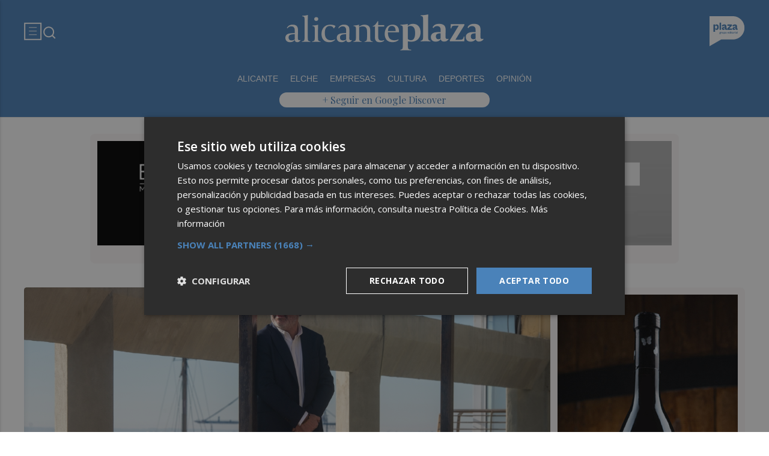

--- FILE ---
content_type: text/html; charset=UTF-8
request_url: https://alicanteplaza.es/el-nuevo-presidente-de-la-chs-el-tajo-es-irrenunciable-la-desalacion-un-complemento
body_size: 55676
content:
<!DOCTYPE html>
<html lang="es">

<head>
	<!-- METAS 1 -->
	<meta http-equiv="Content-Type" content="text/html; charset=utf-8">
			<meta name="robots" content="index, follow, max-image-preview:large" />
		<meta name="viewport" content="width=device-width, initial-scale=1.0" />
	<meta http-equiv="Cache-Control" content="no-cache, no-store, must-revalidate">
	<meta http-equiv="Pragma" content="no-cache">
	<meta http-equiv="Expires" content="0">

	<!-- // METAS 1 -->
		<title>	Alicante Plaza - Noticias de última hora y actualidad	</title>

	<!-- Favicons -->
	<!-- favicons -->
	<!-- Favicon básico en formato .ico -->
	<link rel="icon" href="/web/assets_new/img/alicanteplaza.es/favicons/favicon.ico" sizes="any">

	<!-- Favicon de alta resolución en PNG -->
	<link rel="icon" href="/web/assets_new/img/alicanteplaza.es/favicons/favicon-32x32.png"
		sizes="32x32" type="image/png">
	<link rel="icon" href="/web/assets_new/img/alicanteplaza.es/favicons/favicon-192x192.png"
		sizes="192x192" type="image/png">

	<!-- Apple Touch Icon (para dispositivos iOS) -->
	<link rel="apple-touch-icon"
		href="/web/assets_new/img/alicanteplaza.es/favicons/apple-touch-icon.png" sizes="180x180">

	<!-- Android Icons (para la mayoría de dispositivos Android y Chrome) -->
	<link rel="icon" href="/web/assets_new/img/alicanteplaza.es/favicons/android-chrome-192x192.png"
		sizes="192x192" type="image/png">
	<link rel="icon" href="/web/assets_new/img/alicanteplaza.es/favicons/android-chrome-512x512.png"
		sizes="512x512" type="image/png">

	<!-- Windows Tiles Icon (para dispositivos con Windows) -->
	<meta name="msapplication-square150x150logo"
		content="/web/assets_new/img/alicanteplaza.es/favicons/mstile-150x150.png">

	<!-- Safari Pinned Tab Icon (Safari monocromático) -->
	<link rel="mask-icon" href="/web/assets_new/img/alicanteplaza.es/favicons/safari-pinned-tab.svg"
		color="#5bbad5">


	<link rel="manifest" href="/alicanteplaza.es.webmanifest?2026011907">
	<meta name="msapplication-TileColor" content="#da532c">
	<meta name="theme-color" content="#ffffff">
	<meta name="apple-mobile-web-app-capable" content="no">
	<meta name="application-name" content="Alicante Plaza" />
			<meta property="og:image"
			content="/web/assets_new/img/alicanteplaza.es/favicons/og-alicanteplaza.es.png" />
		<!-- // Favicons -->


	<!-- CSS + FONTS -->
	<link href="https://fonts.googleapis.com/icon?family=Material+Icons" rel="stylesheet">
	<link href="/web/assets_new/dist/style.css?20260119073042" type="text/css" rel="stylesheet" />
	<link href="/web/assets_new/dist/edicionesplaza.css?20260119073042" type="text/css"
		rel="stylesheet" />

	<link rel="preconnect" href="https://fonts.googleapis.com">
	<link rel="preconnect" href="https://fonts.gstatic.com" crossorigin>
	<!-- Roboto serif -->
	<link
		href="https://fonts.googleapis.com/css2?family=DM+Serif+Text:ital@0;1&family=Roboto+Serif:ital,opsz,wght@0,8..144,100..900;1,8..144,100..900&display=swap"
		rel="stylesheet">
	<!-- Asap San serif -->
	<link href="https://fonts.googleapis.com/css2?family=Asap:ital,wght@0,100..900;1,100..900&display=swap"
		rel="stylesheet">
	<!-- Montserrat -->
	<link href="https://fonts.googleapis.com/css2?family=Montserrat:ital,wght@0,100..900;1,100..900&display=swap"
		rel="stylesheet">
	<!-- Open Sans -->
	<link href="https://fonts.googleapis.com/css2?family=Open+Sans:ital,wght@0,300..800;1,300..800&display=swap"
		rel="stylesheet">
	<link
		href="https://fonts.googleapis.com/css2?family=DM+Sans:ital,opsz,wght@0,9..40,100..1000;1,9..40,100..1000&family=Playfair+Display:ital,wght@0,400..900;1,400..900&display=swap"
		rel="stylesheet">
	<link href="https://fonts.cdnfonts.com/css/cabinet-grotesk" rel="stylesheet">
	<!-- // CSS + FONTS -->

	
	<!-- MICRODATA : SCHEMA -->
	<script type="application/ld+json">
		{
			"@context": "http://schema.org",
			"@type": "Organization",
			"url": "https://alicanteplaza.es",
			"logo": "/web/assets/img/favicons/icon-alicanteplaza.es.png"
		}
	</script>

	<script type="application/ld+json">
		{
			"@context": "https://schema.org",
			"@type": "WebSite",
			"url": "https://alicanteplaza.es",
			"potentialAction": {
				"@type": "SearchAction",
				"target": {
					"@type": "EntryPoint",
					"urlTemplate": "https://alicanteplaza.es/?s={search_term_string}"
				},
				"query-input": "required name=search_term_string"
			}
		}
	</script>

	<!-- // MICRODATA : SCHEMA -->


	<!-- METAS -->
	<link rel="canonical" href="https://alicanteplaza.es/" />		<link rel="alternate" type="application/rss+xml" title="RSS de Noticias de AlicantePlaza en Alicante Plaza href="https://alicanteplaza.es/noticias/rss/alicanteplaza" />		<meta property="og:url"
			content="https://alicanteplaza.es/alicanteplaza/">
		<meta property="og:title" content="Alicante Plaza - Noticias de última hora y actualidad">
		<meta property="og:description" content="Alicante Plaza - Noticias de última hora y actualidad">
		<meta name="description" content="Alicante Plaza - Noticias de última hora y actualidad" />
		<meta name="keywords" content="Ediciones Plaza, Noticia, Artículo, Actualidad, Periódico Digital, Digital, Última Hora, Valencia,  Murcia,  Castellón, Alicante, Plazapodcast, Plazadeportiva, España, Economía, Mundo, Sociedad, Cultura, Deportes, Fútbol, Baloncesto, Blogs, Blog, Televisión, Periódicos" />
		<meta property="og:image" content="https://alicanteplaza.es/web/assets/img/og-image/alicanteplaza.es.png">
			<!-- // METAS -->

	<!-- JS : JQUERY -->
	<script type="text/javascript" src="https://code.jquery.com/jquery-2.1.1.min.js"></script>
	<!-- // JS : JQUERY -->

	
	<style>

  .REVISTAPLAZA .seguir-google,
.CULTURPLAZA .seguir-google,
.GUIAHEDONISTA .seguir-google,
.PLAZADEPORTIVA .seguir-google,
.PLAZAMOTOR .seguir-google,
.CARTAGENAPLAZA .seguir-google,
.ELCHEPLAZA .seguir-google {
  display: none !important;
}
.MODULO_HORIZ_1 .sec-wrap article .wrap-both .wrap-media {flex: 1 0 calc(25% - 32px);margin-right: 0;max-width: calc(25% - 32px);}@media(max-width:991px) {/*.MODULO_HORIZ_1*/.MODULO_HORIZ_1 .sec-wrap article .wrap-both .wrap-media {max-width: 100%;}/*.MODULO_HORIZ_1*/}

.corporative-pages .wrap-precontent p {
  font-size: 22px;
}

.pag-contacto-footer {
    display: flex; flex-wrap: nowrap;width: 100%;
    justify-content: space-between;
    border-bottom:6px solid var(--primary);align-items:center;
    gap: 24px;
    padding: 48px 16px;
    border-top-left-radius: 5px;
    border-top-right-radius: 5px;
background: #f8f8f8;
}
.pag-contacto-footer .logo{
   width: 33%;
   display: flex;
   align-items:center;
   justify-content: center;
}
.pag-contacto-footer .logo img{
    width: 100%;
    height: auto;
    max-width: 247px;
}.pag-contacto-footer .direccion a{
    font-family: var(--font-1);
    font-weight: 900;
    font-size: 16px;
    text-decoration: none;
    color:#1C1C1C;
    width: 33%;
}
.pag-contacto-footer .box_.box_3{
    position: relative;
    min-height: 1px;
    width: 33%;
    display: flex;
    justify-content:center;
    align-items:center
}
.pag-contacto-footer .box_.box_3 img{
    position: absolute;
    right: 0;
    top: 0;
    width: 274px;height: 140px;opacity: 0.3;}
    .pag-contacto-footer .box_.box_3 a{
        background:var(--color-6) !important;
        color:white;
        max-width: 196px;height: fit-content;
        width: 100%;
    }
    @media(max-width:992px){
        .pag-contacto-footer {
    display: flex; flex-wrap: wrap;width: 100%;
    justify-content: center;
    border-bottom:6px solid var(--primary);align-items:center;
    padding-bottom: 1rem;
    gap: 1rem;
}
.pag-contacto-footer div{
    width:100% !important;
    display: flex;
    justify-content:center
}.pag-contacto-footer .direccion a{
    width: 100%;
    text-align: center;
}
    }
</style>

<style>
.destacado-gris .MODULO_1_1_4 .wrap-otros .pie-noticia .contenedor-redactor span a,
.destacado-gris .MODULO_1_1_4 .wrap-otros .pie-noticia .contenedor-comentarios span {color: var(--gray-1)!important;}
.destacado-gris .MODULO_1_1_4 .first-wrap .wrap-otros .pie-noticia .contenedor-redactor span a,
.destacado-gris .MODULO_1_1_4 .first-wrap .wrap-otros .pie-noticia .contenedor-comentarios span {color: var(--neutral-white)!important;}
</style>

<style>
.wrap-FICHA-ARTICULO.ARTICULO_SIN_PUB .container-mega{
  display: none!important;
}
</style>

<!-- Google Tag Manager -->
<script>(function(w,d,s,l,i){w[l]=w[l]||[];w[l].push({'gtm.start':
            new Date().getTime(),event:'gtm.js'});var f=d.getElementsByTagName(s)[0],
        j=d.createElement(s),dl=l!='dataLayer'?'&l='+l:'';j.async=true;j.src=
        'https://www.googletagmanager.com/gtm.js?id='+i+dl;f.parentNode.insertBefore(j,f);
    })(window,document,'script','dataLayer','GTM-M7JLFMX');</script>
<!-- End Google Tag Manager -->

<!-- Google tag (gtag.js) -->
<script async src="https://www.googletagmanager.com/gtag/js?id=G-2KWQX36KC4"></script>
<script>
  window.dataLayer = window.dataLayer || [];
  function gtag(){dataLayer.push(arguments);}
  gtag('js', new Date());

  gtag('config', 'G-2KWQX36KC4');
</script>
<!-- End Google tag (gtag.js) -->

<!-- Facebook Pixel Code -->
<script>
    !function(f,b,e,v,n,t,s)
    {if(f.fbq)return;n=f.fbq=function(){n.callMethod?
            n.callMethod.apply(n,arguments):n.queue.push(arguments)};
        if(!f._fbq)f._fbq=n;n.push=n;n.loaded=!0;n.version='2.0';
        n.queue=[];t=b.createElement(e);t.async=!0;
        t.src=v;s=b.getElementsByTagName(e)[0];
        s.parentNode.insertBefore(t,s)}(window, document,'script',
            'https://connect.facebook.net/en_US/fbevents.js');
    fbq('init', '442703999710590');
    fbq('track', 'PageView');
</script>
<noscript><img height="1" width="1" style="display:none" src="https://www.facebook.com/tr?id=442703999710590&ev=PageView&noscript=1" /></noscript>
<!-- End Facebook Pixel Code -->

<!-- ONE SIGNAL -->
<script src="https://cdn.onesignal.com/sdks/web/v16/OneSignalSDK.page.js" defer></script>
<script>
  window.OneSignalDeferred = window.OneSignalDeferred || [];
  OneSignalDeferred.push(async function(OneSignal) {
    await OneSignal.init({
      appId: "7266f57b-efb4-4e91-a8a1-a5d7a75fb9c5",
    });
  });
</script>
<!-- END ONE SIGNAL-->
		<style>
		:root {
			--primary:
				#4A82B9			;
			--secondary:
				#23468C			;
		}
	</style>

	<script>
		window.dataLayer = window.dataLayer || [];
		function gtag() { dataLayer.push(arguments); }
	</script>

</head>

<body itemscope itemtype="http://schema.org/WebPage" class="EDPLZA ">

	<!-- Google Tag Manager (noscript) -->
<noscript>
    <iframe src="https://www.googletagmanager.com/ns.html?id=GTM-M7JLFMX" height="0" width="0"
            style="display:none;visibility:hidden"></iframe>
</noscript>
<!-- End Google Tag Manager (noscript) -->

<script type="text/javascript">
!function(){"use strict";function e(e){var t=!(arguments.length>1&&void 0!==arguments[1])||arguments[1],c=document.createElement("script");c.src=e,t?c.type="module":(c.async=!0,c.type="text/javascript",c.setAttribute("nomodule",""));var n=document.getElementsByTagName("script")[0];n.parentNode.insertBefore(c,n)}!function(t,c){!function(t,c,n){var a,o,r;n.accountId=c,null!==(a=t.marfeel)&&void 0!==a||(t.marfeel={}),null!==(o=(r=t.marfeel).cmd)&&void 0!==o||(r.cmd=[]),t.marfeel.config=n;var i="https://sdk.mrf.io/statics";e("".concat(i,"/marfeel-sdk.js?id=").concat(c),!0),e("".concat(i,"/marfeel-sdk.es5.js?id=").concat(c),!1)}(t,c,arguments.length>2&&void 0!==arguments[2]?arguments[2]:{})}(window,3198,{} /* Config */)}();
</script>	<section id="site-adv-side-banners" class="ad-wrapper-side">
			</section>
	
	<div class="BN BN-MEGATOP">
			</div>

	<!-- Wrap HEADER -->
	<div class="wrap-HEADER pin-top">

		<!-- destacados start -->
							<!-- destacados end -->

		<!-- CORPORATIVO -->
		<div class="wrap-TRIPLE wrap-CORP">
			<div class="container">
				<!-- Left -->
				<div class="CORP-left">
					<a class="button-collapse" href="#" data-activates="slide-out">
						<svg id="Layer_1" data-name="Layer 1" width="30" height="30" viewBox="0 0 30 30" fill="none"
							xmlns="http://www.w3.org/2000/svg">
							<rect x="1.14307" y="1.79688" width="27" height="27" stroke="#FFFFFF" stroke-width="2" />
							<line x1="8.14307" y1="8.79688" x2="21.1431" y2="8.79688" stroke="#FFFFFF" />
							<line x1="8.14307" y1="14.7969" x2="21.1431" y2="14.7969" stroke="#FFFFFF" />
							<line x1="8.14307" y1="20.7969" x2="21.1431" y2="20.7969" stroke="#FFFFFF" />
						</svg>
					</a>
					<a class="cd-search-trigger" href="#cd-search">
						<svg id="Layer_1" data-name="Layer 1" width="25" height="25" viewBox="0 0 25 25" fill="none"
							xmlns="http://www.w3.org/2000/svg">
							<path
								d="M18.1741 16.9139L22.4571 21.1959L21.0421 22.6109L16.7601 18.3279C15.1668 19.6051 13.1851 20.2998 11.1431 20.2969C6.17507 20.2969 2.14307 16.2649 2.14307 11.2969C2.14307 6.32888 6.17507 2.29688 11.1431 2.29688C16.1111 2.29688 20.1431 6.32888 20.1431 11.2969C20.146 13.3389 19.4513 15.3206 18.1741 16.9139ZM16.1681 16.1719C17.4369 14.8666 18.1456 13.1172 18.1431 11.2969C18.1431 7.42987 15.0101 4.29688 11.1431 4.29688C7.27607 4.29688 4.14307 7.42987 4.14307 11.2969C4.14307 15.1639 7.27607 18.2969 11.1431 18.2969C12.9634 18.2994 14.7128 17.5907 16.0181 16.3219L16.1681 16.1719Z"
								fill="#FFFFFF" />
						</svg>
					</a>
				</div>
				<!-- // Left -->

				<!-- Center -->
				<div class="CORP-center">
					<h1><a class="wrap-logo "
							title="Alicante Plaza - Noticias de última hora y actualidad" href="//alicanteplaza.es/ " style="background-image: url(/web/assets_new/img/alicanteplaza.es/logos/logo-alicanteplaza.es-blanco.png?v=1768804242);"></a></h1>
				</div>
				<!-- Center -->

				<!-- Right -->
				<div id="contenedor-login-header" class="CORP-right">

					<!-- dropdown grupo plaza menu de navegacion con enlaces a los periódicos -->
					<a id="btn-enlaces-periodicos" class="modal-trigger" style="margin-left:auto;"
						href="#modal-enlaces-periodicos"><img src="/web/assets_new/img/decor/btn-grupoplaza-blanco.svg"
							alt="Grupo PLaza"></a>
					<!-- dropdown grupo plaza menu de navegacion con enlaces a los periódicos -->

				</div>
				<!-- // Right -->
			</div>
		</div>
		<!-- // CORPORATIVO -->

		<!-- NAVEGACION - NAV -->
		<div class="wrap-TRIPLE wrap-NAV">
			<!-- Bottom -->
			<div class="NAV-Bottom">
				<div class="container">
					<nav>
						<ul>
							<li><a href="/alicante/">ALICANTE </a></li><li><a href="/elcheplaza/">ELCHE</a></li><li><a href="/empresas/">EMPRESAS </a></li><li><a href="/cultura/">CULTURA </a></li><li><a href="/deportesalicante/">DEPORTES</a></li><li><a href="/opinionalicante/">OPINIÓN</a></li>
						</ul>
					</nav>
				</div>
			</div>
			<!-- // Bottom -->
			<!-- nav only plazadeportiva -->
						<!-- nav only plazadeportiva -->

			<div class="seguir-google">
									<a href="https://profile.google.com/cp/Cg0vZy8xMWMycG1xeXps">+ Seguir en Google Discover</a>
																			</div>
		</div>
		<!-- // NAVEGACION - NAV -->

	</div>
	<!-- // Wrap HEADER -->

	<!------------------------------------------------------------------------------------------------------------------------------------------------------------>
	<!------------------------------------------------------------------------------------------------------------------------------------------------------------>
	<!------------------------------------------------------------------------------------------------------------------------------------------------------------>
	<!------------------------------------------------------------------------------------------------------------------------------------------------------------>


	<!-- MAIN -->
	<main class="cd-main-content">
<!-- SECCIONES -->
<div class="wrap-SUPERIOR">

		<!-- SECCION TRIPLE_SUPERIOR 1 -->
		<div class='container-mega'>	<div id="BN-YWYS1CLAG6bDTK8bybBz"></div>
	<script>
		let banners_YWYS1CLAG6bDTK8bybBz = ["<!-- BN -->\n<!-- \/\/BN ID 6664|portada|wrapper|mega| Numero:1 -->\n<div class=BN>\n<a id='banner_desktop_movil_1_666419012026073042' href='\/web\/assets\/contenedores\/banners\/banner_control_de_clicks.php?id=6664'><img width='100%' src='\/\/d31u1w5651ly23.cloudfront.net\/media\/media-6664.gif' \/><\/a><a id='banner_desktop_movil_3_666419012026073042' style='display:none;' href='\/web\/assets\/contenedores\/banners\/banner_control_de_clicks.php?id=6664'><img width='100%' src='\/\/d31u1w5651ly23.cloudfront.net\/media\/mediasm-6664.gif' \/><\/a><script> if ($(window).width()<=600){ $('#banner_desktop_movil_1_666419012026073042').hide(); $('#banner_desktop_movil_3_666419012026073042').show(); } if ($(window).width()>600){ $('#banner_desktop_movil_1_666419012026073042').show(); $('#banner_desktop_movil_3_666419012026073042').hide(); }<\/script>\n<\/div>\n<!-- \/\/BN ID 6664|portada|wrapper|mega|  Numero:1 -->\n<!-- \/\/BN -->\n","<!-- BN -->\n<!-- \/\/BN ID 6664|portada|wrapper|mega| Numero:1 -->\n<div class=BN>\n<a id='banner_desktop_movil_1_666419012026073042' href='\/web\/assets\/contenedores\/banners\/banner_control_de_clicks.php?id=6664'><img width='100%' src='\/\/d31u1w5651ly23.cloudfront.net\/media\/media-6664.gif' \/><\/a><a id='banner_desktop_movil_3_666419012026073042' style='display:none;' href='\/web\/assets\/contenedores\/banners\/banner_control_de_clicks.php?id=6664'><img width='100%' src='\/\/d31u1w5651ly23.cloudfront.net\/media\/mediasm-6664.gif' \/><\/a><script> if ($(window).width()<=600){ $('#banner_desktop_movil_1_666419012026073042').hide(); $('#banner_desktop_movil_3_666419012026073042').show(); } if ($(window).width()>600){ $('#banner_desktop_movil_1_666419012026073042').show(); $('#banner_desktop_movil_3_666419012026073042').hide(); }<\/script>\n<\/div>\n<!-- \/\/BN ID 6664|portada|wrapper|mega|  Numero:1 -->\n<!-- \/\/BN -->\n","<!-- BN -->\n<!-- \/\/BN ID 6664|portada|wrapper|mega| Numero:1 -->\n<div class=BN>\n<a id='banner_desktop_movil_1_666419012026073042' href='\/web\/assets\/contenedores\/banners\/banner_control_de_clicks.php?id=6664'><img width='100%' src='\/\/d31u1w5651ly23.cloudfront.net\/media\/media-6664.gif' \/><\/a><a id='banner_desktop_movil_3_666419012026073042' style='display:none;' href='\/web\/assets\/contenedores\/banners\/banner_control_de_clicks.php?id=6664'><img width='100%' src='\/\/d31u1w5651ly23.cloudfront.net\/media\/mediasm-6664.gif' \/><\/a><script> if ($(window).width()<=600){ $('#banner_desktop_movil_1_666419012026073042').hide(); $('#banner_desktop_movil_3_666419012026073042').show(); } if ($(window).width()>600){ $('#banner_desktop_movil_1_666419012026073042').show(); $('#banner_desktop_movil_3_666419012026073042').hide(); }<\/script>\n<\/div>\n<!-- \/\/BN ID 6664|portada|wrapper|mega|  Numero:1 -->\n<!-- \/\/BN -->\n","<!-- BN -->\n<!-- \/\/BN ID 6664|portada|wrapper|mega| Numero:1 -->\n<div class=BN>\n<a id='banner_desktop_movil_1_666419012026073042' href='\/web\/assets\/contenedores\/banners\/banner_control_de_clicks.php?id=6664'><img width='100%' src='\/\/d31u1w5651ly23.cloudfront.net\/media\/media-6664.gif' \/><\/a><a id='banner_desktop_movil_3_666419012026073042' style='display:none;' href='\/web\/assets\/contenedores\/banners\/banner_control_de_clicks.php?id=6664'><img width='100%' src='\/\/d31u1w5651ly23.cloudfront.net\/media\/mediasm-6664.gif' \/><\/a><script> if ($(window).width()<=600){ $('#banner_desktop_movil_1_666419012026073042').hide(); $('#banner_desktop_movil_3_666419012026073042').show(); } if ($(window).width()>600){ $('#banner_desktop_movil_1_666419012026073042').show(); $('#banner_desktop_movil_3_666419012026073042').hide(); }<\/script>\n<\/div>\n<!-- \/\/BN ID 6664|portada|wrapper|mega|  Numero:1 -->\n<!-- \/\/BN -->\n","<!-- BN -->\n<!-- \/\/BN ID 6664|portada|wrapper|mega| Numero:1 -->\n<div class=BN>\n<a id='banner_desktop_movil_1_666419012026073042' href='\/web\/assets\/contenedores\/banners\/banner_control_de_clicks.php?id=6664'><img width='100%' src='\/\/d31u1w5651ly23.cloudfront.net\/media\/media-6664.gif' \/><\/a><a id='banner_desktop_movil_3_666419012026073042' style='display:none;' href='\/web\/assets\/contenedores\/banners\/banner_control_de_clicks.php?id=6664'><img width='100%' src='\/\/d31u1w5651ly23.cloudfront.net\/media\/mediasm-6664.gif' \/><\/a><script> if ($(window).width()<=600){ $('#banner_desktop_movil_1_666419012026073042').hide(); $('#banner_desktop_movil_3_666419012026073042').show(); } if ($(window).width()>600){ $('#banner_desktop_movil_1_666419012026073042').show(); $('#banner_desktop_movil_3_666419012026073042').hide(); }<\/script>\n<\/div>\n<!-- \/\/BN ID 6664|portada|wrapper|mega|  Numero:1 -->\n<!-- \/\/BN -->\n","<!-- BN -->\n<!-- \/\/BN ID 6664|portada|wrapper|mega| Numero:1 -->\n<div class=BN>\n<a id='banner_desktop_movil_1_666419012026073042' href='\/web\/assets\/contenedores\/banners\/banner_control_de_clicks.php?id=6664'><img width='100%' src='\/\/d31u1w5651ly23.cloudfront.net\/media\/media-6664.gif' \/><\/a><a id='banner_desktop_movil_3_666419012026073042' style='display:none;' href='\/web\/assets\/contenedores\/banners\/banner_control_de_clicks.php?id=6664'><img width='100%' src='\/\/d31u1w5651ly23.cloudfront.net\/media\/mediasm-6664.gif' \/><\/a><script> if ($(window).width()<=600){ $('#banner_desktop_movil_1_666419012026073042').hide(); $('#banner_desktop_movil_3_666419012026073042').show(); } if ($(window).width()>600){ $('#banner_desktop_movil_1_666419012026073042').show(); $('#banner_desktop_movil_3_666419012026073042').hide(); }<\/script>\n<\/div>\n<!-- \/\/BN ID 6664|portada|wrapper|mega|  Numero:1 -->\n<!-- \/\/BN -->\n","<!-- BN -->\n<!-- \/\/BN ID 6664|portada|wrapper|mega| Numero:1 -->\n<div class=BN>\n<a id='banner_desktop_movil_1_666419012026073042' href='\/web\/assets\/contenedores\/banners\/banner_control_de_clicks.php?id=6664'><img width='100%' src='\/\/d31u1w5651ly23.cloudfront.net\/media\/media-6664.gif' \/><\/a><a id='banner_desktop_movil_3_666419012026073042' style='display:none;' href='\/web\/assets\/contenedores\/banners\/banner_control_de_clicks.php?id=6664'><img width='100%' src='\/\/d31u1w5651ly23.cloudfront.net\/media\/mediasm-6664.gif' \/><\/a><script> if ($(window).width()<=600){ $('#banner_desktop_movil_1_666419012026073042').hide(); $('#banner_desktop_movil_3_666419012026073042').show(); } if ($(window).width()>600){ $('#banner_desktop_movil_1_666419012026073042').show(); $('#banner_desktop_movil_3_666419012026073042').hide(); }<\/script>\n<\/div>\n<!-- \/\/BN ID 6664|portada|wrapper|mega|  Numero:1 -->\n<!-- \/\/BN -->\n","<!-- BN -->\n<!-- \/\/BN ID 6664|portada|wrapper|mega| Numero:1 -->\n<div class=BN>\n<a id='banner_desktop_movil_1_666419012026073042' href='\/web\/assets\/contenedores\/banners\/banner_control_de_clicks.php?id=6664'><img width='100%' src='\/\/d31u1w5651ly23.cloudfront.net\/media\/media-6664.gif' \/><\/a><a id='banner_desktop_movil_3_666419012026073042' style='display:none;' href='\/web\/assets\/contenedores\/banners\/banner_control_de_clicks.php?id=6664'><img width='100%' src='\/\/d31u1w5651ly23.cloudfront.net\/media\/mediasm-6664.gif' \/><\/a><script> if ($(window).width()<=600){ $('#banner_desktop_movil_1_666419012026073042').hide(); $('#banner_desktop_movil_3_666419012026073042').show(); } if ($(window).width()>600){ $('#banner_desktop_movil_1_666419012026073042').show(); $('#banner_desktop_movil_3_666419012026073042').hide(); }<\/script>\n<\/div>\n<!-- \/\/BN ID 6664|portada|wrapper|mega|  Numero:1 -->\n<!-- \/\/BN -->\n","<!-- BN -->\n<!-- \/\/BN ID 6664|portada|wrapper|mega| Numero:1 -->\n<div class=BN>\n<a id='banner_desktop_movil_1_666419012026073042' href='\/web\/assets\/contenedores\/banners\/banner_control_de_clicks.php?id=6664'><img width='100%' src='\/\/d31u1w5651ly23.cloudfront.net\/media\/media-6664.gif' \/><\/a><a id='banner_desktop_movil_3_666419012026073042' style='display:none;' href='\/web\/assets\/contenedores\/banners\/banner_control_de_clicks.php?id=6664'><img width='100%' src='\/\/d31u1w5651ly23.cloudfront.net\/media\/mediasm-6664.gif' \/><\/a><script> if ($(window).width()<=600){ $('#banner_desktop_movil_1_666419012026073042').hide(); $('#banner_desktop_movil_3_666419012026073042').show(); } if ($(window).width()>600){ $('#banner_desktop_movil_1_666419012026073042').show(); $('#banner_desktop_movil_3_666419012026073042').hide(); }<\/script>\n<\/div>\n<!-- \/\/BN ID 6664|portada|wrapper|mega|  Numero:1 -->\n<!-- \/\/BN -->\n","<!-- BN -->\n<!-- \/\/BN ID 6664|portada|wrapper|mega| Numero:1 -->\n<div class=BN>\n<a id='banner_desktop_movil_1_666419012026073042' href='\/web\/assets\/contenedores\/banners\/banner_control_de_clicks.php?id=6664'><img width='100%' src='\/\/d31u1w5651ly23.cloudfront.net\/media\/media-6664.gif' \/><\/a><a id='banner_desktop_movil_3_666419012026073042' style='display:none;' href='\/web\/assets\/contenedores\/banners\/banner_control_de_clicks.php?id=6664'><img width='100%' src='\/\/d31u1w5651ly23.cloudfront.net\/media\/mediasm-6664.gif' \/><\/a><script> if ($(window).width()<=600){ $('#banner_desktop_movil_1_666419012026073042').hide(); $('#banner_desktop_movil_3_666419012026073042').show(); } if ($(window).width()>600){ $('#banner_desktop_movil_1_666419012026073042').show(); $('#banner_desktop_movil_3_666419012026073042').hide(); }<\/script>\n<\/div>\n<!-- \/\/BN ID 6664|portada|wrapper|mega|  Numero:1 -->\n<!-- \/\/BN -->\n"];
					let banners_analytics_YWYS1CLAG6bDTK8bybBz = [{"banner_id":6664,"banner_name":"MEGA_AP_IMED-BALANCE_FULL_6AGO-A-31DIC25","banner_position":"mega_1","banner_edicion":"Alicante Plaza","banner_portada":"AlicantePlaza","banner_articulo":0,"banner_url":"https:\/\/alicanteplaza.es\/"},{"banner_id":6664,"banner_name":"MEGA_AP_IMED-BALANCE_FULL_6AGO-A-31DIC25","banner_position":"mega_1","banner_edicion":"Alicante Plaza","banner_portada":"AlicantePlaza","banner_articulo":0,"banner_url":"https:\/\/alicanteplaza.es\/"},{"banner_id":6664,"banner_name":"MEGA_AP_IMED-BALANCE_FULL_6AGO-A-31DIC25","banner_position":"mega_1","banner_edicion":"Alicante Plaza","banner_portada":"AlicantePlaza","banner_articulo":0,"banner_url":"https:\/\/alicanteplaza.es\/"},{"banner_id":6664,"banner_name":"MEGA_AP_IMED-BALANCE_FULL_6AGO-A-31DIC25","banner_position":"mega_1","banner_edicion":"Alicante Plaza","banner_portada":"AlicantePlaza","banner_articulo":0,"banner_url":"https:\/\/alicanteplaza.es\/"},{"banner_id":6664,"banner_name":"MEGA_AP_IMED-BALANCE_FULL_6AGO-A-31DIC25","banner_position":"mega_1","banner_edicion":"Alicante Plaza","banner_portada":"AlicantePlaza","banner_articulo":0,"banner_url":"https:\/\/alicanteplaza.es\/"},{"banner_id":6664,"banner_name":"MEGA_AP_IMED-BALANCE_FULL_6AGO-A-31DIC25","banner_position":"mega_1","banner_edicion":"Alicante Plaza","banner_portada":"AlicantePlaza","banner_articulo":0,"banner_url":"https:\/\/alicanteplaza.es\/"},{"banner_id":6664,"banner_name":"MEGA_AP_IMED-BALANCE_FULL_6AGO-A-31DIC25","banner_position":"mega_1","banner_edicion":"Alicante Plaza","banner_portada":"AlicantePlaza","banner_articulo":0,"banner_url":"https:\/\/alicanteplaza.es\/"},{"banner_id":6664,"banner_name":"MEGA_AP_IMED-BALANCE_FULL_6AGO-A-31DIC25","banner_position":"mega_1","banner_edicion":"Alicante Plaza","banner_portada":"AlicantePlaza","banner_articulo":0,"banner_url":"https:\/\/alicanteplaza.es\/"},{"banner_id":6664,"banner_name":"MEGA_AP_IMED-BALANCE_FULL_6AGO-A-31DIC25","banner_position":"mega_1","banner_edicion":"Alicante Plaza","banner_portada":"AlicantePlaza","banner_articulo":0,"banner_url":"https:\/\/alicanteplaza.es\/"},{"banner_id":6664,"banner_name":"MEGA_AP_IMED-BALANCE_FULL_6AGO-A-31DIC25","banner_position":"mega_1","banner_edicion":"Alicante Plaza","banner_portada":"AlicantePlaza","banner_articulo":0,"banner_url":"https:\/\/alicanteplaza.es\/"}];
			let banners_ids_YWYS1CLAG6bDTK8bybBz = [6664,6664,6664,6664,6664,6664,6664,6664,6664,6664];
		
		if (banners_YWYS1CLAG6bDTK8bybBz.length > 0) {
			let randomIndex_YWYS1CLAG6bDTK8bybBz = Math.floor(Math.random() * banners_YWYS1CLAG6bDTK8bybBz.length);
			let bannerContainer_YWYS1CLAG6bDTK8bybBz = document.getElementById("BN-YWYS1CLAG6bDTK8bybBz");

			if (bannerContainer_YWYS1CLAG6bDTK8bybBz) {
				// Insertar el banner seleccionado

									//console.log("Banner YWYS1CLAG6bDTK8bybBz: " + randomIndex_YWYS1CLAG6bDTK8bybBz);
					let datalayer_array = banners_analytics_YWYS1CLAG6bDTK8bybBz[randomIndex_YWYS1CLAG6bDTK8bybBz];
					let id_banner_cargado = banners_ids_YWYS1CLAG6bDTK8bybBz[randomIndex_YWYS1CLAG6bDTK8bybBz];
					bannerContainer_YWYS1CLAG6bDTK8bybBz.innerHTML = banners_YWYS1CLAG6bDTK8bybBz[randomIndex_YWYS1CLAG6bDTK8bybBz];
				
				// Extraer y ejecutar scripts manualmente
				let scripts = bannerContainer_YWYS1CLAG6bDTK8bybBz.querySelectorAll("script");
				let hasDCM = false;

				// Función para cargar scripts dinámicamente
				const loadScripts = () => {
					return new Promise((resolve, reject) => {
						let loadedScripts = 0;
						let totalScripts = scripts.length;

						if (totalScripts === 0) {
							resolve(); // Si no hay scripts, resolver inmediatamente
							return;
						}

						scripts.forEach(script => {
							if (script.src && script.src.includes("googletagservices.com/dcm/dcmads.js")) {
								// Cargar el script de DCM en un iframe para evitar document.write
								const iframe = document.createElement('iframe');
								iframe.style.display = 'none'; // Oculta el iframe
								document.body.appendChild(iframe);

								const iframeDoc = iframe.contentDocument || iframe.contentWindow.document;
								iframeDoc.open();
								iframeDoc.write(`
								<script src="${script.src}"><\/script>
							`);
								iframeDoc.close();

								// Verificar si DCM se ha cargado correctamente
								const checkDCM = () => {
									if (typeof window.dcmads !== "undefined" && typeof window.dcmads.refresh === "function") {
										hasDCM = true;
										resolve();
									} else {
										setTimeout(checkDCM, 100); // Reintentar después de 100ms
									}
								};
								checkDCM();
							} else if (script.src) {
								// Cargar otros scripts de manera asíncrona
								const newScript = document.createElement("script");
								newScript.src = script.src;
								newScript.async = true;
								newScript.onload = () => {
									loadedScripts++;
									if (loadedScripts === totalScripts) {
										resolve();
									}
								};
								newScript.onerror = () => {
									console.error("Error loading script:", script.src);
									reject();
								};
								document.body.appendChild(newScript);
							} else {
								// Ejecutar scripts inline
								const newScript = document.createElement("script");
								newScript.textContent = script.innerHTML;
								document.body.appendChild(newScript);
								loadedScripts++;
								if (loadedScripts === totalScripts) {
									resolve();
								}
							}
						});
					});
				};

				// Cargar scripts y notificar a GTM
				loadScripts()
					.then(() => {
													// Notificar a GTM que el banner se ha cargado
							if (typeof window.dataLayer !== "undefined" && Array.isArray(window.dataLayer)) {
								gtag('event', 'banner_view', datalayer_array);
								console.log("Evento 'banner_view' enviado a GA4:");
								console.log(datalayer_array);
							} else {
								console.warn("dataLayer no está definido. ¿Está cargado Google Tag Manager?");
							}

							document.addEventListener("DOMContentLoaded", function () {
								const divId = "BN-YWYS1CLAG6bDTK8bybBz";
								const container = document.getElementById(divId);

								if (container) {
									container.addEventListener("click", function (e) {
										const link = e.target.closest("a");
										if (link && container.contains(link)) {
											e.preventDefault(); // Evita la navegación inmediata

											// Lanza el evento de Google Analytics
											gtag('event', 'banner_click', datalayer_array);

											console.log("Evento 'banner_click' enviado a GA4:");
											console.log(datalayer_array);

											// Espera un momento antes de seguir al enlace, para asegurar el envío del evento
											setTimeout(() => {
												window.open(link.href);
											}, 200); // Puedes ajustar el retardo si es necesario
										}
									});
								}
							});
											})
					.catch(error => {
						console.error("Error loading scripts:", error);
					});
			} else {
				console.error("Banner container not found: BN-YWYS1CLAG6bDTK8bybBz");
			}
		} else {
			console.log("No banners available for token: YWYS1CLAG6bDTK8bybBz");
		}
	</script>
	</div>
	
<div class="container wrap-titulo-especial">
	<div class="section">
		<div class="row">
			<div class="col s12">
				<div class="TITULO-listado sin_enlace">
					<h2 class="TITULO-ESPECIAL">
						<span>
							ALICANTE PLAZA 						</span>										
					</h2>
				</div>
			</div>
		</div>
	</div>
</div>



<div class="wrap-TRIPLE TRIPLE_SUPERIOR  " id="">

	<div class="container">
		<div class="section">
			<!-- row -->
			<div class="row">
				<div class="col s12">
					
																<div class="MODULO">
							<!-- MODULO: MODULO_ROBA2X_L--><!-- MODULO_ROBA2X_L -->
<div class="MODULO_ROBA_L MODULO_ROBA2X_L M_ROBA_70">
	<div class="first-wrap">
		
	<!-- ART -->
		<article  itemscope itemtype="http://schema.org/NewsArticle" >

		<div class="wrap-both">
				
							<div class="wrap-media">
							<figure itemprop="image" itemscope itemtype="http://schema.org/ImageObject" >

																								<div class="cate-tag en-exclusiva">ENTREVISTA</div>																								
								<a href="/alicanteplaza/alicante/castillo-no-basta-con-llenar-hay-que-ofrecer-experiencias-a-la-medida-de-cada-turista" title="Castillo: "No basta con llenar, hay que ofrecer experiencias a la medida de cada turista"">
									<div class="img-wrap ">
																				<img src="//d31u1w5651ly23.cloudfront.net/articulos/articulos-1758122.jpg" alt="Castillo: "No basta con llenar, hay que ofrecer experiencias a la medida de cada turista"" title="Castillo: "No basta con llenar, hay que ofrecer experiencias a la medida de cada turista""  onerror="this.onerror=null; this.src='/web/assets/img/sin-imagen.jpg';" />
									</div>
								</a>
							</figure>
						</div>
						<!-- modulos opi 4,5,6 y 7 -->
						<!-- modulos opi 4,5,6 y 7 -->
			<div class="wrap-text">
																		<header>
					<h3 itemprop="headline" >
						
						<a itemprop="url"  href="/alicanteplaza/alicante/castillo-no-basta-con-llenar-hay-que-ofrecer-experiencias-a-la-medida-de-cada-turista" title="Castillo: "No basta con llenar, hay que ofrecer experiencias a la medida de cada turista"">
							
																					
							Castillo: "No basta con llenar, hay que ofrecer experiencias a la medida de cada turista"						</a>
					</h3>
				</header>

								<!-- op-redactor new -->
								
				<!-- op-redactor new -->

								<div class="wrap-otros">
					<div class="pie-noticia">
						<div class="contenedor-redactor">
							<span>
																<a href="/alicanteplaza/alicante/castillo-no-basta-con-llenar-hay-que-ofrecer-experiencias-a-la-medida-de-cada-turista" itemprop="author" itemtype="http://schema.org/Person" >
																		Raúl Navarro																	</a>
								
							</span>
						</div><!-- end contenedor redactor -->
						<div class="contenedor-comentarios">
													<svg class="save oculto hide" width="19" height="16" viewBox="0 0 19 16" fill="none" xmlns="http://www.w3.org/2000/svg">
								<path d="M1.72036 6.31148L1.72035 6.31144C1.49464 5.70801 1.38379 5.10697 1.38379 4.50586C1.38379 3.36062 1.76736 2.42174 2.53356 1.6557L2.53363 1.65563C3.29967 0.889433 4.23855 0.505859 5.38379 0.505859C6.17333 0.505859 6.91148 0.706625 7.60663 1.11262C8.3026 1.51909 8.92504 2.11723 9.46929 2.92399L9.88379 3.5384L10.2983 2.92399C10.8425 2.11723 11.465 1.51909 12.161 1.11262C12.8561 0.706625 13.5942 0.505859 14.3838 0.505859C15.529 0.505859 16.4679 0.889433 17.234 1.65563L17.234 1.6557C18.0002 2.42174 18.3838 3.36062 18.3838 4.50586C18.3838 5.10697 18.2729 5.70801 18.0472 6.31144L18.0472 6.31148C17.8247 6.90643 17.4231 7.59663 16.8226 8.38452C16.2229 9.1714 15.3998 10.0903 14.3475 11.1428C13.2938 12.1965 11.9472 13.4667 10.306 14.9544C10.3059 14.9545 10.3058 14.9546 10.3057 14.9547L9.88379 15.3358L9.46329 14.956C9.46291 14.9556 9.46254 14.9553 9.46217 14.955C7.83373 13.4672 6.48964 12.1964 5.42857 11.1418C4.37007 10.0894 3.54426 9.17083 2.94495 8.38452C2.34444 7.59663 1.94285 6.90643 1.72036 6.31148Z" stroke="#8D8C8A" />
							</svg>
						</div><!-- end contenedor comentarios -->
					</div><!-- end pie noticia -->
														</div>
				
			</div>
			</div>
	</article>
		<!-- / ART -->
	</div>
	<div class="sec-wrap">
			<div id="BN-ehfvTzvJWha4SLHfitNF"></div>
	<script>
		let banners_ehfvTzvJWha4SLHfitNF = ["<!-- BN -->\n<!-- \/\/BN ID 8157|portada|wrapper|roba2x| Numero:1 -->\n<div class=BN>\n<a href='\/web\/assets\/contenedores\/banners\/banner_control_de_clicks.php?id=8157' target='_blank'><img src='\/\/d31u1w5651ly23.cloudfront.net\/media\/media-8157.gif' width='' height='' alt=''><\/a>\n<\/div>\n<!-- \/\/BN ID 8157|portada|wrapper|roba2x|  Numero:1 -->\n<!-- \/\/BN -->\n","<!-- BN -->\n<!-- \/\/BN ID 8157|portada|wrapper|roba2x| Numero:1 -->\n<div class=BN>\n<a href='\/web\/assets\/contenedores\/banners\/banner_control_de_clicks.php?id=8157' target='_blank'><img src='\/\/d31u1w5651ly23.cloudfront.net\/media\/media-8157.gif' width='' height='' alt=''><\/a>\n<\/div>\n<!-- \/\/BN ID 8157|portada|wrapper|roba2x|  Numero:1 -->\n<!-- \/\/BN -->\n","<!-- BN -->\n<!-- \/\/BN ID 8157|portada|wrapper|roba2x| Numero:1 -->\n<div class=BN>\n<a href='\/web\/assets\/contenedores\/banners\/banner_control_de_clicks.php?id=8157' target='_blank'><img src='\/\/d31u1w5651ly23.cloudfront.net\/media\/media-8157.gif' width='' height='' alt=''><\/a>\n<\/div>\n<!-- \/\/BN ID 8157|portada|wrapper|roba2x|  Numero:1 -->\n<!-- \/\/BN -->\n","<!-- BN -->\n<!-- \/\/BN ID 8132|portada|wrapper|roba2x| Numero:1 -->\n<div class=BN>\n<a href='\/web\/assets\/contenedores\/banners\/banner_control_de_clicks.php?id=8132' target='_blank'><img src='\/\/d31u1w5651ly23.cloudfront.net\/media\/media-8132.jpg' width='' height='' alt=''><\/a>\n<\/div>\n<!-- \/\/BN ID 8132|portada|wrapper|roba2x|  Numero:1 -->\n<!-- \/\/BN -->\n","<!-- BN -->\n<!-- \/\/BN ID 8132|portada|wrapper|roba2x| Numero:1 -->\n<div class=BN>\n<a href='\/web\/assets\/contenedores\/banners\/banner_control_de_clicks.php?id=8132' target='_blank'><img src='\/\/d31u1w5651ly23.cloudfront.net\/media\/media-8132.jpg' width='' height='' alt=''><\/a>\n<\/div>\n<!-- \/\/BN ID 8132|portada|wrapper|roba2x|  Numero:1 -->\n<!-- \/\/BN -->\n","<!-- BN -->\n<!-- \/\/BN ID 8132|portada|wrapper|roba2x| Numero:1 -->\n<div class=BN>\n<a href='\/web\/assets\/contenedores\/banners\/banner_control_de_clicks.php?id=8132' target='_blank'><img src='\/\/d31u1w5651ly23.cloudfront.net\/media\/media-8132.jpg' width='' height='' alt=''><\/a>\n<\/div>\n<!-- \/\/BN ID 8132|portada|wrapper|roba2x|  Numero:1 -->\n<!-- \/\/BN -->\n","<!-- BN -->\n<!-- \/\/BN ID 8157|portada|wrapper|roba2x| Numero:1 -->\n<div class=BN>\n<a href='\/web\/assets\/contenedores\/banners\/banner_control_de_clicks.php?id=8157' target='_blank'><img src='\/\/d31u1w5651ly23.cloudfront.net\/media\/media-8157.gif' width='' height='' alt=''><\/a>\n<\/div>\n<!-- \/\/BN ID 8157|portada|wrapper|roba2x|  Numero:1 -->\n<!-- \/\/BN -->\n","<!-- BN -->\n<!-- \/\/BN ID 8132|portada|wrapper|roba2x| Numero:1 -->\n<div class=BN>\n<a href='\/web\/assets\/contenedores\/banners\/banner_control_de_clicks.php?id=8132' target='_blank'><img src='\/\/d31u1w5651ly23.cloudfront.net\/media\/media-8132.jpg' width='' height='' alt=''><\/a>\n<\/div>\n<!-- \/\/BN ID 8132|portada|wrapper|roba2x|  Numero:1 -->\n<!-- \/\/BN -->\n","<!-- BN -->\n<!-- \/\/BN ID 8132|portada|wrapper|roba2x| Numero:1 -->\n<div class=BN>\n<a href='\/web\/assets\/contenedores\/banners\/banner_control_de_clicks.php?id=8132' target='_blank'><img src='\/\/d31u1w5651ly23.cloudfront.net\/media\/media-8132.jpg' width='' height='' alt=''><\/a>\n<\/div>\n<!-- \/\/BN ID 8132|portada|wrapper|roba2x|  Numero:1 -->\n<!-- \/\/BN -->\n","<!-- BN -->\n<!-- \/\/BN ID 7980|portada|wrapper|roba2x| Numero:1 -->\n<div class=BN>\n<a href='\/web\/assets\/contenedores\/banners\/banner_control_de_clicks.php?id=7980' target='_blank'><img src='\/\/d31u1w5651ly23.cloudfront.net\/media\/media-7980.gif' width='' height='' alt=''><\/a>\n<\/div>\n<!-- \/\/BN ID 7980|portada|wrapper|roba2x|  Numero:1 -->\n<!-- \/\/BN -->\n","<!-- BN -->\n<!-- \/\/BN ID 8132|portada|wrapper|roba2x| Numero:1 -->\n<div class=BN>\n<a href='\/web\/assets\/contenedores\/banners\/banner_control_de_clicks.php?id=8132' target='_blank'><img src='\/\/d31u1w5651ly23.cloudfront.net\/media\/media-8132.jpg' width='' height='' alt=''><\/a>\n<\/div>\n<!-- \/\/BN ID 8132|portada|wrapper|roba2x|  Numero:1 -->\n<!-- \/\/BN -->\n","<!-- BN -->\n<!-- \/\/BN ID 8157|portada|wrapper|roba2x| Numero:1 -->\n<div class=BN>\n<a href='\/web\/assets\/contenedores\/banners\/banner_control_de_clicks.php?id=8157' target='_blank'><img src='\/\/d31u1w5651ly23.cloudfront.net\/media\/media-8157.gif' width='' height='' alt=''><\/a>\n<\/div>\n<!-- \/\/BN ID 8157|portada|wrapper|roba2x|  Numero:1 -->\n<!-- \/\/BN -->\n","<!-- BN -->\n<!-- \/\/BN ID 7980|portada|wrapper|roba2x| Numero:1 -->\n<div class=BN>\n<a href='\/web\/assets\/contenedores\/banners\/banner_control_de_clicks.php?id=7980' target='_blank'><img src='\/\/d31u1w5651ly23.cloudfront.net\/media\/media-7980.gif' width='' height='' alt=''><\/a>\n<\/div>\n<!-- \/\/BN ID 7980|portada|wrapper|roba2x|  Numero:1 -->\n<!-- \/\/BN -->\n","<!-- BN -->\n<!-- \/\/BN ID 8132|portada|wrapper|roba2x| Numero:1 -->\n<div class=BN>\n<a href='\/web\/assets\/contenedores\/banners\/banner_control_de_clicks.php?id=8132' target='_blank'><img src='\/\/d31u1w5651ly23.cloudfront.net\/media\/media-8132.jpg' width='' height='' alt=''><\/a>\n<\/div>\n<!-- \/\/BN ID 8132|portada|wrapper|roba2x|  Numero:1 -->\n<!-- \/\/BN -->\n","<!-- BN -->\n<!-- \/\/BN ID 8157|portada|wrapper|roba2x| Numero:1 -->\n<div class=BN>\n<a href='\/web\/assets\/contenedores\/banners\/banner_control_de_clicks.php?id=8157' target='_blank'><img src='\/\/d31u1w5651ly23.cloudfront.net\/media\/media-8157.gif' width='' height='' alt=''><\/a>\n<\/div>\n<!-- \/\/BN ID 8157|portada|wrapper|roba2x|  Numero:1 -->\n<!-- \/\/BN -->\n","<!-- BN -->\n<!-- \/\/BN ID 7980|portada|wrapper|roba2x| Numero:1 -->\n<div class=BN>\n<a href='\/web\/assets\/contenedores\/banners\/banner_control_de_clicks.php?id=7980' target='_blank'><img src='\/\/d31u1w5651ly23.cloudfront.net\/media\/media-7980.gif' width='' height='' alt=''><\/a>\n<\/div>\n<!-- \/\/BN ID 7980|portada|wrapper|roba2x|  Numero:1 -->\n<!-- \/\/BN -->\n","<!-- BN -->\n<!-- \/\/BN ID 8157|portada|wrapper|roba2x| Numero:1 -->\n<div class=BN>\n<a href='\/web\/assets\/contenedores\/banners\/banner_control_de_clicks.php?id=8157' target='_blank'><img src='\/\/d31u1w5651ly23.cloudfront.net\/media\/media-8157.gif' width='' height='' alt=''><\/a>\n<\/div>\n<!-- \/\/BN ID 8157|portada|wrapper|roba2x|  Numero:1 -->\n<!-- \/\/BN -->\n","<!-- BN -->\n<!-- \/\/BN ID 7980|portada|wrapper|roba2x| Numero:1 -->\n<div class=BN>\n<a href='\/web\/assets\/contenedores\/banners\/banner_control_de_clicks.php?id=7980' target='_blank'><img src='\/\/d31u1w5651ly23.cloudfront.net\/media\/media-7980.gif' width='' height='' alt=''><\/a>\n<\/div>\n<!-- \/\/BN ID 7980|portada|wrapper|roba2x|  Numero:1 -->\n<!-- \/\/BN -->\n","<!-- BN -->\n<!-- \/\/BN ID 8132|portada|wrapper|roba2x| Numero:1 -->\n<div class=BN>\n<a href='\/web\/assets\/contenedores\/banners\/banner_control_de_clicks.php?id=8132' target='_blank'><img src='\/\/d31u1w5651ly23.cloudfront.net\/media\/media-8132.jpg' width='' height='' alt=''><\/a>\n<\/div>\n<!-- \/\/BN ID 8132|portada|wrapper|roba2x|  Numero:1 -->\n<!-- \/\/BN -->\n","<!-- BN -->\n<!-- \/\/BN ID 8157|portada|wrapper|roba2x| Numero:1 -->\n<div class=BN>\n<a href='\/web\/assets\/contenedores\/banners\/banner_control_de_clicks.php?id=8157' target='_blank'><img src='\/\/d31u1w5651ly23.cloudfront.net\/media\/media-8157.gif' width='' height='' alt=''><\/a>\n<\/div>\n<!-- \/\/BN ID 8157|portada|wrapper|roba2x|  Numero:1 -->\n<!-- \/\/BN -->\n","<!-- BN -->\n<!-- \/\/BN ID 8157|portada|wrapper|roba2x| Numero:1 -->\n<div class=BN>\n<a href='\/web\/assets\/contenedores\/banners\/banner_control_de_clicks.php?id=8157' target='_blank'><img src='\/\/d31u1w5651ly23.cloudfront.net\/media\/media-8157.gif' width='' height='' alt=''><\/a>\n<\/div>\n<!-- \/\/BN ID 8157|portada|wrapper|roba2x|  Numero:1 -->\n<!-- \/\/BN -->\n","<!-- BN -->\n<!-- \/\/BN ID 7980|portada|wrapper|roba2x| Numero:1 -->\n<div class=BN>\n<a href='\/web\/assets\/contenedores\/banners\/banner_control_de_clicks.php?id=7980' target='_blank'><img src='\/\/d31u1w5651ly23.cloudfront.net\/media\/media-7980.gif' width='' height='' alt=''><\/a>\n<\/div>\n<!-- \/\/BN ID 7980|portada|wrapper|roba2x|  Numero:1 -->\n<!-- \/\/BN -->\n","<!-- BN -->\n<!-- \/\/BN ID 7980|portada|wrapper|roba2x| Numero:1 -->\n<div class=BN>\n<a href='\/web\/assets\/contenedores\/banners\/banner_control_de_clicks.php?id=7980' target='_blank'><img src='\/\/d31u1w5651ly23.cloudfront.net\/media\/media-7980.gif' width='' height='' alt=''><\/a>\n<\/div>\n<!-- \/\/BN ID 7980|portada|wrapper|roba2x|  Numero:1 -->\n<!-- \/\/BN -->\n","<!-- BN -->\n<!-- \/\/BN ID 7980|portada|wrapper|roba2x| Numero:1 -->\n<div class=BN>\n<a href='\/web\/assets\/contenedores\/banners\/banner_control_de_clicks.php?id=7980' target='_blank'><img src='\/\/d31u1w5651ly23.cloudfront.net\/media\/media-7980.gif' width='' height='' alt=''><\/a>\n<\/div>\n<!-- \/\/BN ID 7980|portada|wrapper|roba2x|  Numero:1 -->\n<!-- \/\/BN -->\n","<!-- BN -->\n<!-- \/\/BN ID 8157|portada|wrapper|roba2x| Numero:1 -->\n<div class=BN>\n<a href='\/web\/assets\/contenedores\/banners\/banner_control_de_clicks.php?id=8157' target='_blank'><img src='\/\/d31u1w5651ly23.cloudfront.net\/media\/media-8157.gif' width='' height='' alt=''><\/a>\n<\/div>\n<!-- \/\/BN ID 8157|portada|wrapper|roba2x|  Numero:1 -->\n<!-- \/\/BN -->\n","<!-- BN -->\n<!-- \/\/BN ID 7980|portada|wrapper|roba2x| Numero:1 -->\n<div class=BN>\n<a href='\/web\/assets\/contenedores\/banners\/banner_control_de_clicks.php?id=7980' target='_blank'><img src='\/\/d31u1w5651ly23.cloudfront.net\/media\/media-7980.gif' width='' height='' alt=''><\/a>\n<\/div>\n<!-- \/\/BN ID 7980|portada|wrapper|roba2x|  Numero:1 -->\n<!-- \/\/BN -->\n","<!-- BN -->\n<!-- \/\/BN ID 8132|portada|wrapper|roba2x| Numero:1 -->\n<div class=BN>\n<a href='\/web\/assets\/contenedores\/banners\/banner_control_de_clicks.php?id=8132' target='_blank'><img src='\/\/d31u1w5651ly23.cloudfront.net\/media\/media-8132.jpg' width='' height='' alt=''><\/a>\n<\/div>\n<!-- \/\/BN ID 8132|portada|wrapper|roba2x|  Numero:1 -->\n<!-- \/\/BN -->\n","<!-- BN -->\n<!-- \/\/BN ID 7980|portada|wrapper|roba2x| Numero:1 -->\n<div class=BN>\n<a href='\/web\/assets\/contenedores\/banners\/banner_control_de_clicks.php?id=7980' target='_blank'><img src='\/\/d31u1w5651ly23.cloudfront.net\/media\/media-7980.gif' width='' height='' alt=''><\/a>\n<\/div>\n<!-- \/\/BN ID 7980|portada|wrapper|roba2x|  Numero:1 -->\n<!-- \/\/BN -->\n","<!-- BN -->\n<!-- \/\/BN ID 8132|portada|wrapper|roba2x| Numero:1 -->\n<div class=BN>\n<a href='\/web\/assets\/contenedores\/banners\/banner_control_de_clicks.php?id=8132' target='_blank'><img src='\/\/d31u1w5651ly23.cloudfront.net\/media\/media-8132.jpg' width='' height='' alt=''><\/a>\n<\/div>\n<!-- \/\/BN ID 8132|portada|wrapper|roba2x|  Numero:1 -->\n<!-- \/\/BN -->\n","<!-- BN -->\n<!-- \/\/BN ID 7980|portada|wrapper|roba2x| Numero:1 -->\n<div class=BN>\n<a href='\/web\/assets\/contenedores\/banners\/banner_control_de_clicks.php?id=7980' target='_blank'><img src='\/\/d31u1w5651ly23.cloudfront.net\/media\/media-7980.gif' width='' height='' alt=''><\/a>\n<\/div>\n<!-- \/\/BN ID 7980|portada|wrapper|roba2x|  Numero:1 -->\n<!-- \/\/BN -->\n"];
					let banners_analytics_ehfvTzvJWha4SLHfitNF = [{"banner_id":8157,"banner_name":"300X600_AP_PATRONATOCOSTABLANCA-FITUR_POR_19ENE-A-1FEB26","banner_position":"roba2x_1","banner_edicion":"Alicante Plaza","banner_portada":"AlicantePlaza","banner_articulo":0,"banner_url":"https:\/\/alicanteplaza.es\/"},{"banner_id":8157,"banner_name":"300X600_AP_PATRONATOCOSTABLANCA-FITUR_POR_19ENE-A-1FEB26","banner_position":"roba2x_1","banner_edicion":"Alicante Plaza","banner_portada":"AlicantePlaza","banner_articulo":0,"banner_url":"https:\/\/alicanteplaza.es\/"},{"banner_id":8157,"banner_name":"300X600_AP_PATRONATOCOSTABLANCA-FITUR_POR_19ENE-A-1FEB26","banner_position":"roba2x_1","banner_edicion":"Alicante Plaza","banner_portada":"AlicantePlaza","banner_articulo":0,"banner_url":"https:\/\/alicanteplaza.es\/"},{"banner_id":8132,"banner_name":"300X600_VP+AP+CP_BODEGASXALO-FITUR-TURISMO_POR-MULTI_12-A-27ENE26","banner_position":"roba2x_1","banner_edicion":"Alicante Plaza","banner_portada":"AlicantePlaza","banner_articulo":0,"banner_url":"https:\/\/alicanteplaza.es\/"},{"banner_id":8132,"banner_name":"300X600_VP+AP+CP_BODEGASXALO-FITUR-TURISMO_POR-MULTI_12-A-27ENE26","banner_position":"roba2x_1","banner_edicion":"Alicante Plaza","banner_portada":"AlicantePlaza","banner_articulo":0,"banner_url":"https:\/\/alicanteplaza.es\/"},{"banner_id":8132,"banner_name":"300X600_VP+AP+CP_BODEGASXALO-FITUR-TURISMO_POR-MULTI_12-A-27ENE26","banner_position":"roba2x_1","banner_edicion":"Alicante Plaza","banner_portada":"AlicantePlaza","banner_articulo":0,"banner_url":"https:\/\/alicanteplaza.es\/"},{"banner_id":8157,"banner_name":"300X600_AP_PATRONATOCOSTABLANCA-FITUR_POR_19ENE-A-1FEB26","banner_position":"roba2x_1","banner_edicion":"Alicante Plaza","banner_portada":"AlicantePlaza","banner_articulo":0,"banner_url":"https:\/\/alicanteplaza.es\/"},{"banner_id":8132,"banner_name":"300X600_VP+AP+CP_BODEGASXALO-FITUR-TURISMO_POR-MULTI_12-A-27ENE26","banner_position":"roba2x_1","banner_edicion":"Alicante Plaza","banner_portada":"AlicantePlaza","banner_articulo":0,"banner_url":"https:\/\/alicanteplaza.es\/"},{"banner_id":8132,"banner_name":"300X600_VP+AP+CP_BODEGASXALO-FITUR-TURISMO_POR-MULTI_12-A-27ENE26","banner_position":"roba2x_1","banner_edicion":"Alicante Plaza","banner_portada":"AlicantePlaza","banner_articulo":0,"banner_url":"https:\/\/alicanteplaza.es\/"},{"banner_id":7980,"banner_name":"300X600_AP+MP_CRC-CAJARURALCENTRAL-HAZ-MATCH_ROS_12DIC-A-31DICI26","banner_position":"roba2x_1","banner_edicion":"Alicante Plaza","banner_portada":"AlicantePlaza","banner_articulo":0,"banner_url":"https:\/\/alicanteplaza.es\/"},{"banner_id":8132,"banner_name":"300X600_VP+AP+CP_BODEGASXALO-FITUR-TURISMO_POR-MULTI_12-A-27ENE26","banner_position":"roba2x_1","banner_edicion":"Alicante Plaza","banner_portada":"AlicantePlaza","banner_articulo":0,"banner_url":"https:\/\/alicanteplaza.es\/"},{"banner_id":8157,"banner_name":"300X600_AP_PATRONATOCOSTABLANCA-FITUR_POR_19ENE-A-1FEB26","banner_position":"roba2x_1","banner_edicion":"Alicante Plaza","banner_portada":"AlicantePlaza","banner_articulo":0,"banner_url":"https:\/\/alicanteplaza.es\/"},{"banner_id":7980,"banner_name":"300X600_AP+MP_CRC-CAJARURALCENTRAL-HAZ-MATCH_ROS_12DIC-A-31DICI26","banner_position":"roba2x_1","banner_edicion":"Alicante Plaza","banner_portada":"AlicantePlaza","banner_articulo":0,"banner_url":"https:\/\/alicanteplaza.es\/"},{"banner_id":8132,"banner_name":"300X600_VP+AP+CP_BODEGASXALO-FITUR-TURISMO_POR-MULTI_12-A-27ENE26","banner_position":"roba2x_1","banner_edicion":"Alicante Plaza","banner_portada":"AlicantePlaza","banner_articulo":0,"banner_url":"https:\/\/alicanteplaza.es\/"},{"banner_id":8157,"banner_name":"300X600_AP_PATRONATOCOSTABLANCA-FITUR_POR_19ENE-A-1FEB26","banner_position":"roba2x_1","banner_edicion":"Alicante Plaza","banner_portada":"AlicantePlaza","banner_articulo":0,"banner_url":"https:\/\/alicanteplaza.es\/"},{"banner_id":7980,"banner_name":"300X600_AP+MP_CRC-CAJARURALCENTRAL-HAZ-MATCH_ROS_12DIC-A-31DICI26","banner_position":"roba2x_1","banner_edicion":"Alicante Plaza","banner_portada":"AlicantePlaza","banner_articulo":0,"banner_url":"https:\/\/alicanteplaza.es\/"},{"banner_id":8157,"banner_name":"300X600_AP_PATRONATOCOSTABLANCA-FITUR_POR_19ENE-A-1FEB26","banner_position":"roba2x_1","banner_edicion":"Alicante Plaza","banner_portada":"AlicantePlaza","banner_articulo":0,"banner_url":"https:\/\/alicanteplaza.es\/"},{"banner_id":7980,"banner_name":"300X600_AP+MP_CRC-CAJARURALCENTRAL-HAZ-MATCH_ROS_12DIC-A-31DICI26","banner_position":"roba2x_1","banner_edicion":"Alicante Plaza","banner_portada":"AlicantePlaza","banner_articulo":0,"banner_url":"https:\/\/alicanteplaza.es\/"},{"banner_id":8132,"banner_name":"300X600_VP+AP+CP_BODEGASXALO-FITUR-TURISMO_POR-MULTI_12-A-27ENE26","banner_position":"roba2x_1","banner_edicion":"Alicante Plaza","banner_portada":"AlicantePlaza","banner_articulo":0,"banner_url":"https:\/\/alicanteplaza.es\/"},{"banner_id":8157,"banner_name":"300X600_AP_PATRONATOCOSTABLANCA-FITUR_POR_19ENE-A-1FEB26","banner_position":"roba2x_1","banner_edicion":"Alicante Plaza","banner_portada":"AlicantePlaza","banner_articulo":0,"banner_url":"https:\/\/alicanteplaza.es\/"},{"banner_id":8157,"banner_name":"300X600_AP_PATRONATOCOSTABLANCA-FITUR_POR_19ENE-A-1FEB26","banner_position":"roba2x_1","banner_edicion":"Alicante Plaza","banner_portada":"AlicantePlaza","banner_articulo":0,"banner_url":"https:\/\/alicanteplaza.es\/"},{"banner_id":7980,"banner_name":"300X600_AP+MP_CRC-CAJARURALCENTRAL-HAZ-MATCH_ROS_12DIC-A-31DICI26","banner_position":"roba2x_1","banner_edicion":"Alicante Plaza","banner_portada":"AlicantePlaza","banner_articulo":0,"banner_url":"https:\/\/alicanteplaza.es\/"},{"banner_id":7980,"banner_name":"300X600_AP+MP_CRC-CAJARURALCENTRAL-HAZ-MATCH_ROS_12DIC-A-31DICI26","banner_position":"roba2x_1","banner_edicion":"Alicante Plaza","banner_portada":"AlicantePlaza","banner_articulo":0,"banner_url":"https:\/\/alicanteplaza.es\/"},{"banner_id":7980,"banner_name":"300X600_AP+MP_CRC-CAJARURALCENTRAL-HAZ-MATCH_ROS_12DIC-A-31DICI26","banner_position":"roba2x_1","banner_edicion":"Alicante Plaza","banner_portada":"AlicantePlaza","banner_articulo":0,"banner_url":"https:\/\/alicanteplaza.es\/"},{"banner_id":8157,"banner_name":"300X600_AP_PATRONATOCOSTABLANCA-FITUR_POR_19ENE-A-1FEB26","banner_position":"roba2x_1","banner_edicion":"Alicante Plaza","banner_portada":"AlicantePlaza","banner_articulo":0,"banner_url":"https:\/\/alicanteplaza.es\/"},{"banner_id":7980,"banner_name":"300X600_AP+MP_CRC-CAJARURALCENTRAL-HAZ-MATCH_ROS_12DIC-A-31DICI26","banner_position":"roba2x_1","banner_edicion":"Alicante Plaza","banner_portada":"AlicantePlaza","banner_articulo":0,"banner_url":"https:\/\/alicanteplaza.es\/"},{"banner_id":8132,"banner_name":"300X600_VP+AP+CP_BODEGASXALO-FITUR-TURISMO_POR-MULTI_12-A-27ENE26","banner_position":"roba2x_1","banner_edicion":"Alicante Plaza","banner_portada":"AlicantePlaza","banner_articulo":0,"banner_url":"https:\/\/alicanteplaza.es\/"},{"banner_id":7980,"banner_name":"300X600_AP+MP_CRC-CAJARURALCENTRAL-HAZ-MATCH_ROS_12DIC-A-31DICI26","banner_position":"roba2x_1","banner_edicion":"Alicante Plaza","banner_portada":"AlicantePlaza","banner_articulo":0,"banner_url":"https:\/\/alicanteplaza.es\/"},{"banner_id":8132,"banner_name":"300X600_VP+AP+CP_BODEGASXALO-FITUR-TURISMO_POR-MULTI_12-A-27ENE26","banner_position":"roba2x_1","banner_edicion":"Alicante Plaza","banner_portada":"AlicantePlaza","banner_articulo":0,"banner_url":"https:\/\/alicanteplaza.es\/"},{"banner_id":7980,"banner_name":"300X600_AP+MP_CRC-CAJARURALCENTRAL-HAZ-MATCH_ROS_12DIC-A-31DICI26","banner_position":"roba2x_1","banner_edicion":"Alicante Plaza","banner_portada":"AlicantePlaza","banner_articulo":0,"banner_url":"https:\/\/alicanteplaza.es\/"}];
			let banners_ids_ehfvTzvJWha4SLHfitNF = [8157,8157,8157,8132,8132,8132,8157,8132,8132,7980,8132,8157,7980,8132,8157,7980,8157,7980,8132,8157,8157,7980,7980,7980,8157,7980,8132,7980,8132,7980];
		
		if (banners_ehfvTzvJWha4SLHfitNF.length > 0) {
			let randomIndex_ehfvTzvJWha4SLHfitNF = Math.floor(Math.random() * banners_ehfvTzvJWha4SLHfitNF.length);
			let bannerContainer_ehfvTzvJWha4SLHfitNF = document.getElementById("BN-ehfvTzvJWha4SLHfitNF");

			if (bannerContainer_ehfvTzvJWha4SLHfitNF) {
				// Insertar el banner seleccionado

									//console.log("Banner ehfvTzvJWha4SLHfitNF: " + randomIndex_ehfvTzvJWha4SLHfitNF);
					let datalayer_array = banners_analytics_ehfvTzvJWha4SLHfitNF[randomIndex_ehfvTzvJWha4SLHfitNF];
					let id_banner_cargado = banners_ids_ehfvTzvJWha4SLHfitNF[randomIndex_ehfvTzvJWha4SLHfitNF];
					bannerContainer_ehfvTzvJWha4SLHfitNF.innerHTML = banners_ehfvTzvJWha4SLHfitNF[randomIndex_ehfvTzvJWha4SLHfitNF];
				
				// Extraer y ejecutar scripts manualmente
				let scripts = bannerContainer_ehfvTzvJWha4SLHfitNF.querySelectorAll("script");
				let hasDCM = false;

				// Función para cargar scripts dinámicamente
				const loadScripts = () => {
					return new Promise((resolve, reject) => {
						let loadedScripts = 0;
						let totalScripts = scripts.length;

						if (totalScripts === 0) {
							resolve(); // Si no hay scripts, resolver inmediatamente
							return;
						}

						scripts.forEach(script => {
							if (script.src && script.src.includes("googletagservices.com/dcm/dcmads.js")) {
								// Cargar el script de DCM en un iframe para evitar document.write
								const iframe = document.createElement('iframe');
								iframe.style.display = 'none'; // Oculta el iframe
								document.body.appendChild(iframe);

								const iframeDoc = iframe.contentDocument || iframe.contentWindow.document;
								iframeDoc.open();
								iframeDoc.write(`
								<script src="${script.src}"><\/script>
							`);
								iframeDoc.close();

								// Verificar si DCM se ha cargado correctamente
								const checkDCM = () => {
									if (typeof window.dcmads !== "undefined" && typeof window.dcmads.refresh === "function") {
										hasDCM = true;
										resolve();
									} else {
										setTimeout(checkDCM, 100); // Reintentar después de 100ms
									}
								};
								checkDCM();
							} else if (script.src) {
								// Cargar otros scripts de manera asíncrona
								const newScript = document.createElement("script");
								newScript.src = script.src;
								newScript.async = true;
								newScript.onload = () => {
									loadedScripts++;
									if (loadedScripts === totalScripts) {
										resolve();
									}
								};
								newScript.onerror = () => {
									console.error("Error loading script:", script.src);
									reject();
								};
								document.body.appendChild(newScript);
							} else {
								// Ejecutar scripts inline
								const newScript = document.createElement("script");
								newScript.textContent = script.innerHTML;
								document.body.appendChild(newScript);
								loadedScripts++;
								if (loadedScripts === totalScripts) {
									resolve();
								}
							}
						});
					});
				};

				// Cargar scripts y notificar a GTM
				loadScripts()
					.then(() => {
													// Notificar a GTM que el banner se ha cargado
							if (typeof window.dataLayer !== "undefined" && Array.isArray(window.dataLayer)) {
								gtag('event', 'banner_view', datalayer_array);
								console.log("Evento 'banner_view' enviado a GA4:");
								console.log(datalayer_array);
							} else {
								console.warn("dataLayer no está definido. ¿Está cargado Google Tag Manager?");
							}

							document.addEventListener("DOMContentLoaded", function () {
								const divId = "BN-ehfvTzvJWha4SLHfitNF";
								const container = document.getElementById(divId);

								if (container) {
									container.addEventListener("click", function (e) {
										const link = e.target.closest("a");
										if (link && container.contains(link)) {
											e.preventDefault(); // Evita la navegación inmediata

											// Lanza el evento de Google Analytics
											gtag('event', 'banner_click', datalayer_array);

											console.log("Evento 'banner_click' enviado a GA4:");
											console.log(datalayer_array);

											// Espera un momento antes de seguir al enlace, para asegurar el envío del evento
											setTimeout(() => {
												window.open(link.href);
											}, 200); // Puedes ajustar el retardo si es necesario
										}
									});
								}
							});
											})
					.catch(error => {
						console.error("Error loading scripts:", error);
					});
			} else {
				console.error("Banner container not found: BN-ehfvTzvJWha4SLHfitNF");
			}
		} else {
			console.log("No banners available for token: ehfvTzvJWha4SLHfitNF");
		}
	</script>
		</div>
</div>
<!-- // MODULO_ROBA2X_L -->						</div>
									</div>
			</div>
			<!-- // row -->

		</div>
	</div>
</div>		<!-- SECCION//TRIPLE_SUPERIOR 1 -->
		<!-- SECCION TRIPLE_SUPERIOR 2 -->
		


<div class="wrap-TRIPLE TRIPLE_SUPERIOR  destacado-negro" id="">

	<div class="container">
		<div class="section">
			<!-- row -->
			<div class="row">
				<div class="col s12">
					
																<div class="MODULO">
							<!-- MODULO: MODULO_HORIZ_1--><!-- MODULO_HORIZ_1 -->
<div class="MODULO_HORIZ_1">
	<div class="sec-wrap">
		
	<!-- ART -->
		<article  itemscope itemtype="http://schema.org/NewsArticle" >

		<div class="wrap-both">
				
							<div class="wrap-media">
							<figure itemprop="image" itemscope itemtype="http://schema.org/ImageObject" >

																																																
								<a href="/alicanteplaza/espana/suspenden-circulacion-de-trenes-de-alta-velocidad-entre-madrid-y-andalucia-por-descarrilamiento-en-adamuz-cordoba" title="Al menos 39 muertos y un centenar de heridos al descarrilar un tren y chocar contra otro en Córdoba">
									<div class="img-wrap ">
																				<img src="//d31u1w5651ly23.cloudfront.net/articulos/articulos-1759745.jpg" alt="Al menos 39 muertos y un centenar de heridos al descarrilar un tren y chocar contra otro en Córdoba" title="Al menos 39 muertos y un centenar de heridos al descarrilar un tren y chocar contra otro en Córdoba"  onerror="this.onerror=null; this.src='/web/assets/img/sin-imagen.jpg';" />
									</div>
								</a>
							</figure>
						</div>
						<!-- modulos opi 4,5,6 y 7 -->
						<!-- modulos opi 4,5,6 y 7 -->
			<div class="wrap-text">
																		<header>
					<h3 itemprop="headline" >
						
						<a itemprop="url"  href="/alicanteplaza/espana/suspenden-circulacion-de-trenes-de-alta-velocidad-entre-madrid-y-andalucia-por-descarrilamiento-en-adamuz-cordoba" title="Al menos 39 muertos y un centenar de heridos al descarrilar un tren y chocar contra otro en Córdoba">
							
																					
							Al menos 39 muertos y un centenar de heridos al descarrilar un tren y chocar contra otro en Córdoba						</a>
					</h3>
				</header>

								<!-- op-redactor new -->
								
				<!-- op-redactor new -->

								<div class="wrap-otros">
					<div class="pie-noticia">
						<div class="contenedor-redactor">
							<span>
																<a href="/alicanteplaza/espana/suspenden-circulacion-de-trenes-de-alta-velocidad-entre-madrid-y-andalucia-por-descarrilamiento-en-adamuz-cordoba" itemprop="author" itemtype="http://schema.org/Person" >
																		Plaza																	</a>
								
							</span>
						</div><!-- end contenedor redactor -->
						<div class="contenedor-comentarios">
													<svg class="save oculto hide" width="19" height="16" viewBox="0 0 19 16" fill="none" xmlns="http://www.w3.org/2000/svg">
								<path d="M1.72036 6.31148L1.72035 6.31144C1.49464 5.70801 1.38379 5.10697 1.38379 4.50586C1.38379 3.36062 1.76736 2.42174 2.53356 1.6557L2.53363 1.65563C3.29967 0.889433 4.23855 0.505859 5.38379 0.505859C6.17333 0.505859 6.91148 0.706625 7.60663 1.11262C8.3026 1.51909 8.92504 2.11723 9.46929 2.92399L9.88379 3.5384L10.2983 2.92399C10.8425 2.11723 11.465 1.51909 12.161 1.11262C12.8561 0.706625 13.5942 0.505859 14.3838 0.505859C15.529 0.505859 16.4679 0.889433 17.234 1.65563L17.234 1.6557C18.0002 2.42174 18.3838 3.36062 18.3838 4.50586C18.3838 5.10697 18.2729 5.70801 18.0472 6.31144L18.0472 6.31148C17.8247 6.90643 17.4231 7.59663 16.8226 8.38452C16.2229 9.1714 15.3998 10.0903 14.3475 11.1428C13.2938 12.1965 11.9472 13.4667 10.306 14.9544C10.3059 14.9545 10.3058 14.9546 10.3057 14.9547L9.88379 15.3358L9.46329 14.956C9.46291 14.9556 9.46254 14.9553 9.46217 14.955C7.83373 13.4672 6.48964 12.1964 5.42857 11.1418C4.37007 10.0894 3.54426 9.17083 2.94495 8.38452C2.34444 7.59663 1.94285 6.90643 1.72036 6.31148Z" stroke="#8D8C8A" />
							</svg>
						</div><!-- end contenedor comentarios -->
					</div><!-- end pie noticia -->
														</div>
				
			</div>
			</div>
	</article>
		<!-- / ART -->
	 </div>
</div>
<!-- // MODULO_HORIZ_1 -->
						</div>
									</div>
			</div>
			<!-- // row -->

		</div>
	</div>
</div>		<!-- SECCION//TRIPLE_SUPERIOR 2 -->
		<!-- SECCION TRIPLE_SUPERIOR 3 -->
		


<div class="wrap-TRIPLE TRIPLE_SUPERIOR  " id="">

	<div class="container">
		<div class="section">
			<!-- row -->
			<div class="row">
				<div class="col s12">
					
																<div class="MODULO">
							<!-- MODULO: MODULO_VERT_2--><!-- MODULO_VERT_2 -->
<div class="MODULO_VERT_2">
	<div class="first-wrap">
		
	<!-- ART -->
		<article  itemscope itemtype="http://schema.org/NewsArticle" >

		<div class="wrap-both">
				
							<div class="wrap-media">
							<figure itemprop="image" itemscope itemtype="http://schema.org/ImageObject" >

																																																
								<a href="/alicanteplaza/empresas/la-ilicitana-hawkers-retoma-el-retail-en-mexico-con-una-primera-apertura-en-cuernavaca-y-mas-a-la-vista" title="La ilicitana Hawkers retoma el retail en México con una primera apertura en Cuernavaca y más a la vista">
									<div class="img-wrap ">
																				<img src="//d31u1w5651ly23.cloudfront.net/articulos/articulos-1052043.jpg" alt="La ilicitana Hawkers retoma el retail en México con una primera apertura en Cuernavaca y más a la vista" title="La ilicitana Hawkers retoma el retail en México con una primera apertura en Cuernavaca y más a la vista"  onerror="this.onerror=null; this.src='/web/assets/img/sin-imagen.jpg';" />
									</div>
								</a>
							</figure>
						</div>
						<!-- modulos opi 4,5,6 y 7 -->
						<!-- modulos opi 4,5,6 y 7 -->
			<div class="wrap-text">
																		<header>
					<h3 itemprop="headline" >
						
						<a itemprop="url"  href="/alicanteplaza/empresas/la-ilicitana-hawkers-retoma-el-retail-en-mexico-con-una-primera-apertura-en-cuernavaca-y-mas-a-la-vista" title="La ilicitana Hawkers retoma el retail en México con una primera apertura en Cuernavaca y más a la vista">
							
																					
							La ilicitana Hawkers retoma el retail en México con una primera apertura en Cuernavaca y más a la vista						</a>
					</h3>
				</header>

								<!-- op-redactor new -->
								
				<!-- op-redactor new -->

								<div class="wrap-otros">
					<div class="pie-noticia">
						<div class="contenedor-redactor">
							<span>
																<a href="/alicanteplaza/empresas/la-ilicitana-hawkers-retoma-el-retail-en-mexico-con-una-primera-apertura-en-cuernavaca-y-mas-a-la-vista" itemprop="author" itemtype="http://schema.org/Person" >
																		Sandra Murcia																	</a>
								
							</span>
						</div><!-- end contenedor redactor -->
						<div class="contenedor-comentarios">
													<svg class="save oculto hide" width="19" height="16" viewBox="0 0 19 16" fill="none" xmlns="http://www.w3.org/2000/svg">
								<path d="M1.72036 6.31148L1.72035 6.31144C1.49464 5.70801 1.38379 5.10697 1.38379 4.50586C1.38379 3.36062 1.76736 2.42174 2.53356 1.6557L2.53363 1.65563C3.29967 0.889433 4.23855 0.505859 5.38379 0.505859C6.17333 0.505859 6.91148 0.706625 7.60663 1.11262C8.3026 1.51909 8.92504 2.11723 9.46929 2.92399L9.88379 3.5384L10.2983 2.92399C10.8425 2.11723 11.465 1.51909 12.161 1.11262C12.8561 0.706625 13.5942 0.505859 14.3838 0.505859C15.529 0.505859 16.4679 0.889433 17.234 1.65563L17.234 1.6557C18.0002 2.42174 18.3838 3.36062 18.3838 4.50586C18.3838 5.10697 18.2729 5.70801 18.0472 6.31144L18.0472 6.31148C17.8247 6.90643 17.4231 7.59663 16.8226 8.38452C16.2229 9.1714 15.3998 10.0903 14.3475 11.1428C13.2938 12.1965 11.9472 13.4667 10.306 14.9544C10.3059 14.9545 10.3058 14.9546 10.3057 14.9547L9.88379 15.3358L9.46329 14.956C9.46291 14.9556 9.46254 14.9553 9.46217 14.955C7.83373 13.4672 6.48964 12.1964 5.42857 11.1418C4.37007 10.0894 3.54426 9.17083 2.94495 8.38452C2.34444 7.59663 1.94285 6.90643 1.72036 6.31148Z" stroke="#8D8C8A" />
							</svg>
						</div><!-- end contenedor comentarios -->
					</div><!-- end pie noticia -->
														</div>
				
			</div>
			</div>
	</article>
		<!-- / ART -->
	</div>
	<div class="sec-wrap">
		
	<!-- ART -->
		<article  itemscope itemtype="http://schema.org/NewsArticle" >

		<div class="wrap-both">
				
							<div class="wrap-media">
							<figure itemprop="image" itemscope itemtype="http://schema.org/ImageObject" >

																																																
								<a href="/alicanteplaza/empresas/el-cofundador-de-hawkers-diego-moreno-se-hace-con-el-100-de-la-marca-pbsapparel-del-culturista-joan-pradells" title="El cofundador de Hawkers Diego Moreno se hace con el 100% de la marca 'PBSApparel' del culturista Joan Pradells">
									<div class="img-wrap ">
																				<img src="//d31u1w5651ly23.cloudfront.net/articulos/articulos-1759632.jpg" alt="El cofundador de Hawkers Diego Moreno se hace con el 100% de la marca 'PBSApparel' del culturista Joan Pradells" title="El cofundador de Hawkers Diego Moreno se hace con el 100% de la marca 'PBSApparel' del culturista Joan Pradells"  onerror="this.onerror=null; this.src='/web/assets/img/sin-imagen.jpg';" />
									</div>
								</a>
							</figure>
						</div>
						<!-- modulos opi 4,5,6 y 7 -->
						<!-- modulos opi 4,5,6 y 7 -->
			<div class="wrap-text">
																		<header>
					<h3 itemprop="headline" >
						
						<a itemprop="url"  href="/alicanteplaza/empresas/el-cofundador-de-hawkers-diego-moreno-se-hace-con-el-100-de-la-marca-pbsapparel-del-culturista-joan-pradells" title="El cofundador de Hawkers Diego Moreno se hace con el 100% de la marca 'PBSApparel' del culturista Joan Pradells">
							
																					
							El cofundador de Hawkers Diego Moreno se hace con el 100% de la marca 'PBSApparel' del culturista Joan Pradells						</a>
					</h3>
				</header>

								<!-- op-redactor new -->
								
				<!-- op-redactor new -->

								<div class="wrap-otros">
					<div class="pie-noticia">
						<div class="contenedor-redactor">
							<span>
																<a href="/alicanteplaza/empresas/el-cofundador-de-hawkers-diego-moreno-se-hace-con-el-100-de-la-marca-pbsapparel-del-culturista-joan-pradells" itemprop="author" itemtype="http://schema.org/Person" >
																		Miquel  González																	</a>
								
							</span>
						</div><!-- end contenedor redactor -->
						<div class="contenedor-comentarios">
													<svg class="save oculto hide" width="19" height="16" viewBox="0 0 19 16" fill="none" xmlns="http://www.w3.org/2000/svg">
								<path d="M1.72036 6.31148L1.72035 6.31144C1.49464 5.70801 1.38379 5.10697 1.38379 4.50586C1.38379 3.36062 1.76736 2.42174 2.53356 1.6557L2.53363 1.65563C3.29967 0.889433 4.23855 0.505859 5.38379 0.505859C6.17333 0.505859 6.91148 0.706625 7.60663 1.11262C8.3026 1.51909 8.92504 2.11723 9.46929 2.92399L9.88379 3.5384L10.2983 2.92399C10.8425 2.11723 11.465 1.51909 12.161 1.11262C12.8561 0.706625 13.5942 0.505859 14.3838 0.505859C15.529 0.505859 16.4679 0.889433 17.234 1.65563L17.234 1.6557C18.0002 2.42174 18.3838 3.36062 18.3838 4.50586C18.3838 5.10697 18.2729 5.70801 18.0472 6.31144L18.0472 6.31148C17.8247 6.90643 17.4231 7.59663 16.8226 8.38452C16.2229 9.1714 15.3998 10.0903 14.3475 11.1428C13.2938 12.1965 11.9472 13.4667 10.306 14.9544C10.3059 14.9545 10.3058 14.9546 10.3057 14.9547L9.88379 15.3358L9.46329 14.956C9.46291 14.9556 9.46254 14.9553 9.46217 14.955C7.83373 13.4672 6.48964 12.1964 5.42857 11.1418C4.37007 10.0894 3.54426 9.17083 2.94495 8.38452C2.34444 7.59663 1.94285 6.90643 1.72036 6.31148Z" stroke="#8D8C8A" />
							</svg>
						</div><!-- end contenedor comentarios -->
					</div><!-- end pie noticia -->
														</div>
				
			</div>
			</div>
	</article>
		<!-- / ART -->
	</div>
</div>
<!-- // MODULO_VERT_2 -->
						</div>
									</div>
			</div>
			<!-- // row -->

		</div>
	</div>
</div>		<!-- SECCION//TRIPLE_SUPERIOR 3 -->
		<!-- SECCION TRIPLE_SUPERIOR 4 -->
		


<div class="wrap-TRIPLE TRIPLE_SUPERIOR  destacado-verde" id="">

	<div class="container">
		<div class="section">
			<!-- row -->
			<div class="row">
				<div class="col s12">
					
																<div class="MODULO">
							<!-- MODULO: MODULO_HORIZ_1--><!-- MODULO_HORIZ_1 -->
<div class="MODULO_HORIZ_1">
	<div class="sec-wrap">
		
	<!-- ART -->
		<article  itemscope itemtype="http://schema.org/NewsArticle" >

		<div class="wrap-both">
				
							<div class="wrap-media">
							<figure itemprop="image" itemscope itemtype="http://schema.org/ImageObject" >

																																																
								<a href="/alicanteplaza/marinabaixa/benidorm-encadena-tres-anos-creciendo-en-numero-de-empresas-inmobiliaria-y-servicios-tiran-del-carro" title="Benidorm encadena tres años creciendo en número de empresas: inmobiliaria y servicios tiran del carro">
									<div class="img-wrap ">
																				<img src="//d31u1w5651ly23.cloudfront.net/articulos/articulos-1748218.jpg" alt="Benidorm encadena tres años creciendo en número de empresas: inmobiliaria y servicios tiran del carro" title="Benidorm encadena tres años creciendo en número de empresas: inmobiliaria y servicios tiran del carro"  onerror="this.onerror=null; this.src='/web/assets/img/sin-imagen.jpg';" />
									</div>
								</a>
							</figure>
						</div>
						<!-- modulos opi 4,5,6 y 7 -->
						<!-- modulos opi 4,5,6 y 7 -->
			<div class="wrap-text">
																		<header>
					<h3 itemprop="headline" >
						
						<a itemprop="url"  href="/alicanteplaza/marinabaixa/benidorm-encadena-tres-anos-creciendo-en-numero-de-empresas-inmobiliaria-y-servicios-tiran-del-carro" title="Benidorm encadena tres años creciendo en número de empresas: inmobiliaria y servicios tiran del carro">
							
																					
							Benidorm encadena tres años creciendo en número de empresas: inmobiliaria y servicios tiran del carro						</a>
					</h3>
				</header>

								<!-- op-redactor new -->
								
				<!-- op-redactor new -->

								<div class="wrap-otros">
					<div class="pie-noticia">
						<div class="contenedor-redactor">
							<span>
																<a href="/alicanteplaza/marinabaixa/benidorm-encadena-tres-anos-creciendo-en-numero-de-empresas-inmobiliaria-y-servicios-tiran-del-carro" itemprop="author" itemtype="http://schema.org/Person" >
																		Alba Mercader																	</a>
								
							</span>
						</div><!-- end contenedor redactor -->
						<div class="contenedor-comentarios">
													<svg class="save oculto hide" width="19" height="16" viewBox="0 0 19 16" fill="none" xmlns="http://www.w3.org/2000/svg">
								<path d="M1.72036 6.31148L1.72035 6.31144C1.49464 5.70801 1.38379 5.10697 1.38379 4.50586C1.38379 3.36062 1.76736 2.42174 2.53356 1.6557L2.53363 1.65563C3.29967 0.889433 4.23855 0.505859 5.38379 0.505859C6.17333 0.505859 6.91148 0.706625 7.60663 1.11262C8.3026 1.51909 8.92504 2.11723 9.46929 2.92399L9.88379 3.5384L10.2983 2.92399C10.8425 2.11723 11.465 1.51909 12.161 1.11262C12.8561 0.706625 13.5942 0.505859 14.3838 0.505859C15.529 0.505859 16.4679 0.889433 17.234 1.65563L17.234 1.6557C18.0002 2.42174 18.3838 3.36062 18.3838 4.50586C18.3838 5.10697 18.2729 5.70801 18.0472 6.31144L18.0472 6.31148C17.8247 6.90643 17.4231 7.59663 16.8226 8.38452C16.2229 9.1714 15.3998 10.0903 14.3475 11.1428C13.2938 12.1965 11.9472 13.4667 10.306 14.9544C10.3059 14.9545 10.3058 14.9546 10.3057 14.9547L9.88379 15.3358L9.46329 14.956C9.46291 14.9556 9.46254 14.9553 9.46217 14.955C7.83373 13.4672 6.48964 12.1964 5.42857 11.1418C4.37007 10.0894 3.54426 9.17083 2.94495 8.38452C2.34444 7.59663 1.94285 6.90643 1.72036 6.31148Z" stroke="#8D8C8A" />
							</svg>
						</div><!-- end contenedor comentarios -->
					</div><!-- end pie noticia -->
														</div>
				
			</div>
			</div>
	</article>
		<!-- / ART -->
	 </div>
</div>
<!-- // MODULO_HORIZ_1 -->
						</div>
									</div>
			</div>
			<!-- // row -->

		</div>
	</div>
</div>		<!-- SECCION//TRIPLE_SUPERIOR 4 -->
		<!-- SECCION TRIPLE_SUPERIOR 5 -->
		<div class='container-mega'>	<div id="BN-F9ROMZzhEnnryQhf9hL6"></div>
	<script>
		let banners_F9ROMZzhEnnryQhf9hL6 = ["<!-- BN -->\n<!-- \/\/BN ID 7947|portada|wrapper|mega| Numero:2 -->\n<div class=BN>\n<a href='\/web\/assets\/contenedores\/banners\/banner_control_de_clicks.php?id=7947' target='_blank'><img src='\/\/d31u1w5651ly23.cloudfront.net\/media\/media-7947.gif' width='' height='' alt=''><\/a>\n<\/div>\n<!-- \/\/BN ID 7947|portada|wrapper|mega|  Numero:2 -->\n<!-- \/\/BN -->\n","<!-- BN -->\n<!-- \/\/BN ID 7947|portada|wrapper|mega| Numero:2 -->\n<div class=BN>\n<a href='\/web\/assets\/contenedores\/banners\/banner_control_de_clicks.php?id=7947' target='_blank'><img src='\/\/d31u1w5651ly23.cloudfront.net\/media\/media-7947.gif' width='' height='' alt=''><\/a>\n<\/div>\n<!-- \/\/BN ID 7947|portada|wrapper|mega|  Numero:2 -->\n<!-- \/\/BN -->\n","<!-- BN -->\n<!-- \/\/BN ID 7947|portada|wrapper|mega| Numero:2 -->\n<div class=BN>\n<a href='\/web\/assets\/contenedores\/banners\/banner_control_de_clicks.php?id=7947' target='_blank'><img src='\/\/d31u1w5651ly23.cloudfront.net\/media\/media-7947.gif' width='' height='' alt=''><\/a>\n<\/div>\n<!-- \/\/BN ID 7947|portada|wrapper|mega|  Numero:2 -->\n<!-- \/\/BN -->\n","<!-- BN -->\n<!-- \/\/BN ID 7947|portada|wrapper|mega| Numero:2 -->\n<div class=BN>\n<a href='\/web\/assets\/contenedores\/banners\/banner_control_de_clicks.php?id=7947' target='_blank'><img src='\/\/d31u1w5651ly23.cloudfront.net\/media\/media-7947.gif' width='' height='' alt=''><\/a>\n<\/div>\n<!-- \/\/BN ID 7947|portada|wrapper|mega|  Numero:2 -->\n<!-- \/\/BN -->\n","<!-- BN -->\n<!-- \/\/BN ID 7947|portada|wrapper|mega| Numero:2 -->\n<div class=BN>\n<a href='\/web\/assets\/contenedores\/banners\/banner_control_de_clicks.php?id=7947' target='_blank'><img src='\/\/d31u1w5651ly23.cloudfront.net\/media\/media-7947.gif' width='' height='' alt=''><\/a>\n<\/div>\n<!-- \/\/BN ID 7947|portada|wrapper|mega|  Numero:2 -->\n<!-- \/\/BN -->\n","<!-- BN -->\n<!-- \/\/BN ID 7947|portada|wrapper|mega| Numero:2 -->\n<div class=BN>\n<a href='\/web\/assets\/contenedores\/banners\/banner_control_de_clicks.php?id=7947' target='_blank'><img src='\/\/d31u1w5651ly23.cloudfront.net\/media\/media-7947.gif' width='' height='' alt=''><\/a>\n<\/div>\n<!-- \/\/BN ID 7947|portada|wrapper|mega|  Numero:2 -->\n<!-- \/\/BN -->\n","<!-- BN -->\n<!-- \/\/BN ID 7947|portada|wrapper|mega| Numero:2 -->\n<div class=BN>\n<a href='\/web\/assets\/contenedores\/banners\/banner_control_de_clicks.php?id=7947' target='_blank'><img src='\/\/d31u1w5651ly23.cloudfront.net\/media\/media-7947.gif' width='' height='' alt=''><\/a>\n<\/div>\n<!-- \/\/BN ID 7947|portada|wrapper|mega|  Numero:2 -->\n<!-- \/\/BN -->\n","<!-- BN -->\n<!-- \/\/BN ID 7947|portada|wrapper|mega| Numero:2 -->\n<div class=BN>\n<a href='\/web\/assets\/contenedores\/banners\/banner_control_de_clicks.php?id=7947' target='_blank'><img src='\/\/d31u1w5651ly23.cloudfront.net\/media\/media-7947.gif' width='' height='' alt=''><\/a>\n<\/div>\n<!-- \/\/BN ID 7947|portada|wrapper|mega|  Numero:2 -->\n<!-- \/\/BN -->\n","<!-- BN -->\n<!-- \/\/BN ID 7947|portada|wrapper|mega| Numero:2 -->\n<div class=BN>\n<a href='\/web\/assets\/contenedores\/banners\/banner_control_de_clicks.php?id=7947' target='_blank'><img src='\/\/d31u1w5651ly23.cloudfront.net\/media\/media-7947.gif' width='' height='' alt=''><\/a>\n<\/div>\n<!-- \/\/BN ID 7947|portada|wrapper|mega|  Numero:2 -->\n<!-- \/\/BN -->\n","<!-- BN -->\n<!-- \/\/BN ID 7947|portada|wrapper|mega| Numero:2 -->\n<div class=BN>\n<a href='\/web\/assets\/contenedores\/banners\/banner_control_de_clicks.php?id=7947' target='_blank'><img src='\/\/d31u1w5651ly23.cloudfront.net\/media\/media-7947.gif' width='' height='' alt=''><\/a>\n<\/div>\n<!-- \/\/BN ID 7947|portada|wrapper|mega|  Numero:2 -->\n<!-- \/\/BN -->\n"];
					let banners_analytics_F9ROMZzhEnnryQhf9hL6 = [{"banner_id":7947,"banner_name":"MEGA_VP+AP+MP_FUSTERYASOCIADOS_POR+SECS_11-A-26DIC25-31ENE26","banner_position":"mega_2","banner_edicion":"Alicante Plaza","banner_portada":"AlicantePlaza","banner_articulo":0,"banner_url":"https:\/\/alicanteplaza.es\/"},{"banner_id":7947,"banner_name":"MEGA_VP+AP+MP_FUSTERYASOCIADOS_POR+SECS_11-A-26DIC25-31ENE26","banner_position":"mega_2","banner_edicion":"Alicante Plaza","banner_portada":"AlicantePlaza","banner_articulo":0,"banner_url":"https:\/\/alicanteplaza.es\/"},{"banner_id":7947,"banner_name":"MEGA_VP+AP+MP_FUSTERYASOCIADOS_POR+SECS_11-A-26DIC25-31ENE26","banner_position":"mega_2","banner_edicion":"Alicante Plaza","banner_portada":"AlicantePlaza","banner_articulo":0,"banner_url":"https:\/\/alicanteplaza.es\/"},{"banner_id":7947,"banner_name":"MEGA_VP+AP+MP_FUSTERYASOCIADOS_POR+SECS_11-A-26DIC25-31ENE26","banner_position":"mega_2","banner_edicion":"Alicante Plaza","banner_portada":"AlicantePlaza","banner_articulo":0,"banner_url":"https:\/\/alicanteplaza.es\/"},{"banner_id":7947,"banner_name":"MEGA_VP+AP+MP_FUSTERYASOCIADOS_POR+SECS_11-A-26DIC25-31ENE26","banner_position":"mega_2","banner_edicion":"Alicante Plaza","banner_portada":"AlicantePlaza","banner_articulo":0,"banner_url":"https:\/\/alicanteplaza.es\/"},{"banner_id":7947,"banner_name":"MEGA_VP+AP+MP_FUSTERYASOCIADOS_POR+SECS_11-A-26DIC25-31ENE26","banner_position":"mega_2","banner_edicion":"Alicante Plaza","banner_portada":"AlicantePlaza","banner_articulo":0,"banner_url":"https:\/\/alicanteplaza.es\/"},{"banner_id":7947,"banner_name":"MEGA_VP+AP+MP_FUSTERYASOCIADOS_POR+SECS_11-A-26DIC25-31ENE26","banner_position":"mega_2","banner_edicion":"Alicante Plaza","banner_portada":"AlicantePlaza","banner_articulo":0,"banner_url":"https:\/\/alicanteplaza.es\/"},{"banner_id":7947,"banner_name":"MEGA_VP+AP+MP_FUSTERYASOCIADOS_POR+SECS_11-A-26DIC25-31ENE26","banner_position":"mega_2","banner_edicion":"Alicante Plaza","banner_portada":"AlicantePlaza","banner_articulo":0,"banner_url":"https:\/\/alicanteplaza.es\/"},{"banner_id":7947,"banner_name":"MEGA_VP+AP+MP_FUSTERYASOCIADOS_POR+SECS_11-A-26DIC25-31ENE26","banner_position":"mega_2","banner_edicion":"Alicante Plaza","banner_portada":"AlicantePlaza","banner_articulo":0,"banner_url":"https:\/\/alicanteplaza.es\/"},{"banner_id":7947,"banner_name":"MEGA_VP+AP+MP_FUSTERYASOCIADOS_POR+SECS_11-A-26DIC25-31ENE26","banner_position":"mega_2","banner_edicion":"Alicante Plaza","banner_portada":"AlicantePlaza","banner_articulo":0,"banner_url":"https:\/\/alicanteplaza.es\/"}];
			let banners_ids_F9ROMZzhEnnryQhf9hL6 = [7947,7947,7947,7947,7947,7947,7947,7947,7947,7947];
		
		if (banners_F9ROMZzhEnnryQhf9hL6.length > 0) {
			let randomIndex_F9ROMZzhEnnryQhf9hL6 = Math.floor(Math.random() * banners_F9ROMZzhEnnryQhf9hL6.length);
			let bannerContainer_F9ROMZzhEnnryQhf9hL6 = document.getElementById("BN-F9ROMZzhEnnryQhf9hL6");

			if (bannerContainer_F9ROMZzhEnnryQhf9hL6) {
				// Insertar el banner seleccionado

									//console.log("Banner F9ROMZzhEnnryQhf9hL6: " + randomIndex_F9ROMZzhEnnryQhf9hL6);
					let datalayer_array = banners_analytics_F9ROMZzhEnnryQhf9hL6[randomIndex_F9ROMZzhEnnryQhf9hL6];
					let id_banner_cargado = banners_ids_F9ROMZzhEnnryQhf9hL6[randomIndex_F9ROMZzhEnnryQhf9hL6];
					bannerContainer_F9ROMZzhEnnryQhf9hL6.innerHTML = banners_F9ROMZzhEnnryQhf9hL6[randomIndex_F9ROMZzhEnnryQhf9hL6];
				
				// Extraer y ejecutar scripts manualmente
				let scripts = bannerContainer_F9ROMZzhEnnryQhf9hL6.querySelectorAll("script");
				let hasDCM = false;

				// Función para cargar scripts dinámicamente
				const loadScripts = () => {
					return new Promise((resolve, reject) => {
						let loadedScripts = 0;
						let totalScripts = scripts.length;

						if (totalScripts === 0) {
							resolve(); // Si no hay scripts, resolver inmediatamente
							return;
						}

						scripts.forEach(script => {
							if (script.src && script.src.includes("googletagservices.com/dcm/dcmads.js")) {
								// Cargar el script de DCM en un iframe para evitar document.write
								const iframe = document.createElement('iframe');
								iframe.style.display = 'none'; // Oculta el iframe
								document.body.appendChild(iframe);

								const iframeDoc = iframe.contentDocument || iframe.contentWindow.document;
								iframeDoc.open();
								iframeDoc.write(`
								<script src="${script.src}"><\/script>
							`);
								iframeDoc.close();

								// Verificar si DCM se ha cargado correctamente
								const checkDCM = () => {
									if (typeof window.dcmads !== "undefined" && typeof window.dcmads.refresh === "function") {
										hasDCM = true;
										resolve();
									} else {
										setTimeout(checkDCM, 100); // Reintentar después de 100ms
									}
								};
								checkDCM();
							} else if (script.src) {
								// Cargar otros scripts de manera asíncrona
								const newScript = document.createElement("script");
								newScript.src = script.src;
								newScript.async = true;
								newScript.onload = () => {
									loadedScripts++;
									if (loadedScripts === totalScripts) {
										resolve();
									}
								};
								newScript.onerror = () => {
									console.error("Error loading script:", script.src);
									reject();
								};
								document.body.appendChild(newScript);
							} else {
								// Ejecutar scripts inline
								const newScript = document.createElement("script");
								newScript.textContent = script.innerHTML;
								document.body.appendChild(newScript);
								loadedScripts++;
								if (loadedScripts === totalScripts) {
									resolve();
								}
							}
						});
					});
				};

				// Cargar scripts y notificar a GTM
				loadScripts()
					.then(() => {
													// Notificar a GTM que el banner se ha cargado
							if (typeof window.dataLayer !== "undefined" && Array.isArray(window.dataLayer)) {
								gtag('event', 'banner_view', datalayer_array);
								console.log("Evento 'banner_view' enviado a GA4:");
								console.log(datalayer_array);
							} else {
								console.warn("dataLayer no está definido. ¿Está cargado Google Tag Manager?");
							}

							document.addEventListener("DOMContentLoaded", function () {
								const divId = "BN-F9ROMZzhEnnryQhf9hL6";
								const container = document.getElementById(divId);

								if (container) {
									container.addEventListener("click", function (e) {
										const link = e.target.closest("a");
										if (link && container.contains(link)) {
											e.preventDefault(); // Evita la navegación inmediata

											// Lanza el evento de Google Analytics
											gtag('event', 'banner_click', datalayer_array);

											console.log("Evento 'banner_click' enviado a GA4:");
											console.log(datalayer_array);

											// Espera un momento antes de seguir al enlace, para asegurar el envío del evento
											setTimeout(() => {
												window.open(link.href);
											}, 200); // Puedes ajustar el retardo si es necesario
										}
									});
								}
							});
											})
					.catch(error => {
						console.error("Error loading scripts:", error);
					});
			} else {
				console.error("Banner container not found: BN-F9ROMZzhEnnryQhf9hL6");
			}
		} else {
			console.log("No banners available for token: F9ROMZzhEnnryQhf9hL6");
		}
	</script>
	</div>


<div class="wrap-TRIPLE TRIPLE_SUPERIOR  " id="">

	<div class="container">
		<div class="section">
			<!-- row -->
			<div class="row">
				<div class="col s12">
					
																<div class="MODULO">
							<!-- MODULO: MODULO_ROBA_XL_OVER--><!-- MODULO_ROBA_XL_OVER -->
<div class="MODULO_ROBA_XL_OVER M_FOTO_70_ROBA">
	<div class="first-wrap">
		
	<!-- ART -->
		<article  itemscope itemtype="http://schema.org/NewsArticle" >

		<div class="wrap-both">
				
							<div class="wrap-media">
							<figure itemprop="image" itemscope itemtype="http://schema.org/ImageObject" >

																								<div class="cate-tag en-exclusiva">ENTREVISTA</div>																								
								<a href="/alicanteplaza/comunitat-valenciana/inmaculada-rodriguez-pinero-europa-perdera-credibilidad-internacional-si-mercosur-fracasa" title="Inmaculada Rodríguez-Piñero: "Europa perderá credibilidad internacional si Mercosur fracasa"">
									<div class="img-wrap ">
																				<img src="//d31u1w5651ly23.cloudfront.net/articulos/articulos-1758877.jpg" alt="Inmaculada Rodríguez-Piñero: "Europa perderá credibilidad internacional si Mercosur fracasa"" title="Inmaculada Rodríguez-Piñero: "Europa perderá credibilidad internacional si Mercosur fracasa""  onerror="this.onerror=null; this.src='/web/assets/img/sin-imagen.jpg';" />
									</div>
								</a>
							</figure>
						</div>
						<!-- modulos opi 4,5,6 y 7 -->
						<!-- modulos opi 4,5,6 y 7 -->
			<div class="wrap-text">
																		<header>
					<h3 itemprop="headline" >
						
						<a itemprop="url"  href="/alicanteplaza/comunitat-valenciana/inmaculada-rodriguez-pinero-europa-perdera-credibilidad-internacional-si-mercosur-fracasa" title="Inmaculada Rodríguez-Piñero: "Europa perderá credibilidad internacional si Mercosur fracasa"">
							
																					
							Inmaculada Rodríguez-Piñero: "Europa perderá credibilidad internacional si Mercosur fracasa"						</a>
					</h3>
				</header>

								<!-- op-redactor new -->
								
				<!-- op-redactor new -->

								<div class="wrap-otros">
					<div class="pie-noticia">
						<div class="contenedor-redactor">
							<span>
																<a href="/alicanteplaza/comunitat-valenciana/inmaculada-rodriguez-pinero-europa-perdera-credibilidad-internacional-si-mercosur-fracasa" itemprop="author" itemtype="http://schema.org/Person" >
																		Elisabeth Rodríguez																	</a>
								
							</span>
						</div><!-- end contenedor redactor -->
						<div class="contenedor-comentarios">
													<svg class="save oculto hide" width="19" height="16" viewBox="0 0 19 16" fill="none" xmlns="http://www.w3.org/2000/svg">
								<path d="M1.72036 6.31148L1.72035 6.31144C1.49464 5.70801 1.38379 5.10697 1.38379 4.50586C1.38379 3.36062 1.76736 2.42174 2.53356 1.6557L2.53363 1.65563C3.29967 0.889433 4.23855 0.505859 5.38379 0.505859C6.17333 0.505859 6.91148 0.706625 7.60663 1.11262C8.3026 1.51909 8.92504 2.11723 9.46929 2.92399L9.88379 3.5384L10.2983 2.92399C10.8425 2.11723 11.465 1.51909 12.161 1.11262C12.8561 0.706625 13.5942 0.505859 14.3838 0.505859C15.529 0.505859 16.4679 0.889433 17.234 1.65563L17.234 1.6557C18.0002 2.42174 18.3838 3.36062 18.3838 4.50586C18.3838 5.10697 18.2729 5.70801 18.0472 6.31144L18.0472 6.31148C17.8247 6.90643 17.4231 7.59663 16.8226 8.38452C16.2229 9.1714 15.3998 10.0903 14.3475 11.1428C13.2938 12.1965 11.9472 13.4667 10.306 14.9544C10.3059 14.9545 10.3058 14.9546 10.3057 14.9547L9.88379 15.3358L9.46329 14.956C9.46291 14.9556 9.46254 14.9553 9.46217 14.955C7.83373 13.4672 6.48964 12.1964 5.42857 11.1418C4.37007 10.0894 3.54426 9.17083 2.94495 8.38452C2.34444 7.59663 1.94285 6.90643 1.72036 6.31148Z" stroke="#8D8C8A" />
							</svg>
						</div><!-- end contenedor comentarios -->
					</div><!-- end pie noticia -->
														</div>
				
			</div>
			</div>
	</article>
		<!-- / ART -->
	</div>
	<div class="sec-wrap">
			<div id="BN-kgU0l8O6LebT5Qp29YUI"></div>
	<script>
		let banners_kgU0l8O6LebT5Qp29YUI = ["<!-- BN -->\n<!-- \/\/BN ID 8152|portada|wrapper|roba| Numero:1 -->\n<div class=BN>\n<a href='\/web\/assets\/contenedores\/banners\/banner_control_de_clicks.php?id=8152' target='_blank'><img src='\/\/d31u1w5651ly23.cloudfront.net\/media\/media-8152.gif' width='' height='' alt=''><\/a>\n<\/div>\n<!-- \/\/BN ID 8152|portada|wrapper|roba|  Numero:1 -->\n<!-- \/\/BN -->\n","<!-- BN -->\n<!-- \/\/BN ID 8014|portada|wrapper|roba| Numero:1 -->\n<div class=BN>\n<a href='\/web\/assets\/contenedores\/banners\/banner_control_de_clicks.php?id=8014' target='_blank'><img src='\/\/d31u1w5651ly23.cloudfront.net\/media\/media-8014.gif' width='' height='' alt=''><\/a>\n<\/div>\n<!-- \/\/BN ID 8014|portada|wrapper|roba|  Numero:1 -->\n<!-- \/\/BN -->\n","<!-- BN -->\n<!-- \/\/BN ID 8152|portada|wrapper|roba| Numero:1 -->\n<div class=BN>\n<a href='\/web\/assets\/contenedores\/banners\/banner_control_de_clicks.php?id=8152' target='_blank'><img src='\/\/d31u1w5651ly23.cloudfront.net\/media\/media-8152.gif' width='' height='' alt=''><\/a>\n<\/div>\n<!-- \/\/BN ID 8152|portada|wrapper|roba|  Numero:1 -->\n<!-- \/\/BN -->\n","<!-- BN -->\n<!-- \/\/BN ID 6654|portada|wrapper|roba| Numero:1 -->\n<div class=BN>\n<a href='\/web\/assets\/contenedores\/banners\/banner_control_de_clicks.php?id=6654' target='_blank'><img src='\/\/d31u1w5651ly23.cloudfront.net\/media\/media-6654.gif' width='' height='' alt=''><\/a>\n<\/div>\n<!-- \/\/BN ID 6654|portada|wrapper|roba|  Numero:1 -->\n<!-- \/\/BN -->\n","<!-- BN -->\n<!-- \/\/BN ID 8014|portada|wrapper|roba| Numero:1 -->\n<div class=BN>\n<a href='\/web\/assets\/contenedores\/banners\/banner_control_de_clicks.php?id=8014' target='_blank'><img src='\/\/d31u1w5651ly23.cloudfront.net\/media\/media-8014.gif' width='' height='' alt=''><\/a>\n<\/div>\n<!-- \/\/BN ID 8014|portada|wrapper|roba|  Numero:1 -->\n<!-- \/\/BN -->\n","<!-- BN -->\n<!-- \/\/BN ID 8014|portada|wrapper|roba| Numero:1 -->\n<div class=BN>\n<a href='\/web\/assets\/contenedores\/banners\/banner_control_de_clicks.php?id=8014' target='_blank'><img src='\/\/d31u1w5651ly23.cloudfront.net\/media\/media-8014.gif' width='' height='' alt=''><\/a>\n<\/div>\n<!-- \/\/BN ID 8014|portada|wrapper|roba|  Numero:1 -->\n<!-- \/\/BN -->\n","<!-- BN -->\n<!-- \/\/BN ID 8152|portada|wrapper|roba| Numero:1 -->\n<div class=BN>\n<a href='\/web\/assets\/contenedores\/banners\/banner_control_de_clicks.php?id=8152' target='_blank'><img src='\/\/d31u1w5651ly23.cloudfront.net\/media\/media-8152.gif' width='' height='' alt=''><\/a>\n<\/div>\n<!-- \/\/BN ID 8152|portada|wrapper|roba|  Numero:1 -->\n<!-- \/\/BN -->\n","<!-- BN -->\n<!-- \/\/BN ID 6654|portada|wrapper|roba| Numero:1 -->\n<div class=BN>\n<a href='\/web\/assets\/contenedores\/banners\/banner_control_de_clicks.php?id=6654' target='_blank'><img src='\/\/d31u1w5651ly23.cloudfront.net\/media\/media-6654.gif' width='' height='' alt=''><\/a>\n<\/div>\n<!-- \/\/BN ID 6654|portada|wrapper|roba|  Numero:1 -->\n<!-- \/\/BN -->\n","<!-- BN -->\n<!-- \/\/BN ID 6654|portada|wrapper|roba| Numero:1 -->\n<div class=BN>\n<a href='\/web\/assets\/contenedores\/banners\/banner_control_de_clicks.php?id=6654' target='_blank'><img src='\/\/d31u1w5651ly23.cloudfront.net\/media\/media-6654.gif' width='' height='' alt=''><\/a>\n<\/div>\n<!-- \/\/BN ID 6654|portada|wrapper|roba|  Numero:1 -->\n<!-- \/\/BN -->\n","<!-- BN -->\n<!-- \/\/BN ID 8014|portada|wrapper|roba| Numero:1 -->\n<div class=BN>\n<a href='\/web\/assets\/contenedores\/banners\/banner_control_de_clicks.php?id=8014' target='_blank'><img src='\/\/d31u1w5651ly23.cloudfront.net\/media\/media-8014.gif' width='' height='' alt=''><\/a>\n<\/div>\n<!-- \/\/BN ID 8014|portada|wrapper|roba|  Numero:1 -->\n<!-- \/\/BN -->\n","<!-- BN -->\n<!-- \/\/BN ID 6654|portada|wrapper|roba| Numero:1 -->\n<div class=BN>\n<a href='\/web\/assets\/contenedores\/banners\/banner_control_de_clicks.php?id=6654' target='_blank'><img src='\/\/d31u1w5651ly23.cloudfront.net\/media\/media-6654.gif' width='' height='' alt=''><\/a>\n<\/div>\n<!-- \/\/BN ID 6654|portada|wrapper|roba|  Numero:1 -->\n<!-- \/\/BN -->\n","<!-- BN -->\n<!-- \/\/BN ID 6654|portada|wrapper|roba| Numero:1 -->\n<div class=BN>\n<a href='\/web\/assets\/contenedores\/banners\/banner_control_de_clicks.php?id=6654' target='_blank'><img src='\/\/d31u1w5651ly23.cloudfront.net\/media\/media-6654.gif' width='' height='' alt=''><\/a>\n<\/div>\n<!-- \/\/BN ID 6654|portada|wrapper|roba|  Numero:1 -->\n<!-- \/\/BN -->\n","<!-- BN -->\n<!-- \/\/BN ID 8014|portada|wrapper|roba| Numero:1 -->\n<div class=BN>\n<a href='\/web\/assets\/contenedores\/banners\/banner_control_de_clicks.php?id=8014' target='_blank'><img src='\/\/d31u1w5651ly23.cloudfront.net\/media\/media-8014.gif' width='' height='' alt=''><\/a>\n<\/div>\n<!-- \/\/BN ID 8014|portada|wrapper|roba|  Numero:1 -->\n<!-- \/\/BN -->\n","<!-- BN -->\n<!-- \/\/BN ID 6654|portada|wrapper|roba| Numero:1 -->\n<div class=BN>\n<a href='\/web\/assets\/contenedores\/banners\/banner_control_de_clicks.php?id=6654' target='_blank'><img src='\/\/d31u1w5651ly23.cloudfront.net\/media\/media-6654.gif' width='' height='' alt=''><\/a>\n<\/div>\n<!-- \/\/BN ID 6654|portada|wrapper|roba|  Numero:1 -->\n<!-- \/\/BN -->\n","<!-- BN -->\n<!-- \/\/BN ID 8014|portada|wrapper|roba| Numero:1 -->\n<div class=BN>\n<a href='\/web\/assets\/contenedores\/banners\/banner_control_de_clicks.php?id=8014' target='_blank'><img src='\/\/d31u1w5651ly23.cloudfront.net\/media\/media-8014.gif' width='' height='' alt=''><\/a>\n<\/div>\n<!-- \/\/BN ID 8014|portada|wrapper|roba|  Numero:1 -->\n<!-- \/\/BN -->\n","<!-- BN -->\n<!-- \/\/BN ID 8152|portada|wrapper|roba| Numero:1 -->\n<div class=BN>\n<a href='\/web\/assets\/contenedores\/banners\/banner_control_de_clicks.php?id=8152' target='_blank'><img src='\/\/d31u1w5651ly23.cloudfront.net\/media\/media-8152.gif' width='' height='' alt=''><\/a>\n<\/div>\n<!-- \/\/BN ID 8152|portada|wrapper|roba|  Numero:1 -->\n<!-- \/\/BN -->\n","<!-- BN -->\n<!-- \/\/BN ID 8152|portada|wrapper|roba| Numero:1 -->\n<div class=BN>\n<a href='\/web\/assets\/contenedores\/banners\/banner_control_de_clicks.php?id=8152' target='_blank'><img src='\/\/d31u1w5651ly23.cloudfront.net\/media\/media-8152.gif' width='' height='' alt=''><\/a>\n<\/div>\n<!-- \/\/BN ID 8152|portada|wrapper|roba|  Numero:1 -->\n<!-- \/\/BN -->\n","<!-- BN -->\n<!-- \/\/BN ID 8152|portada|wrapper|roba| Numero:1 -->\n<div class=BN>\n<a href='\/web\/assets\/contenedores\/banners\/banner_control_de_clicks.php?id=8152' target='_blank'><img src='\/\/d31u1w5651ly23.cloudfront.net\/media\/media-8152.gif' width='' height='' alt=''><\/a>\n<\/div>\n<!-- \/\/BN ID 8152|portada|wrapper|roba|  Numero:1 -->\n<!-- \/\/BN -->\n","<!-- BN -->\n<!-- \/\/BN ID 8014|portada|wrapper|roba| Numero:1 -->\n<div class=BN>\n<a href='\/web\/assets\/contenedores\/banners\/banner_control_de_clicks.php?id=8014' target='_blank'><img src='\/\/d31u1w5651ly23.cloudfront.net\/media\/media-8014.gif' width='' height='' alt=''><\/a>\n<\/div>\n<!-- \/\/BN ID 8014|portada|wrapper|roba|  Numero:1 -->\n<!-- \/\/BN -->\n","<!-- BN -->\n<!-- \/\/BN ID 8014|portada|wrapper|roba| Numero:1 -->\n<div class=BN>\n<a href='\/web\/assets\/contenedores\/banners\/banner_control_de_clicks.php?id=8014' target='_blank'><img src='\/\/d31u1w5651ly23.cloudfront.net\/media\/media-8014.gif' width='' height='' alt=''><\/a>\n<\/div>\n<!-- \/\/BN ID 8014|portada|wrapper|roba|  Numero:1 -->\n<!-- \/\/BN -->\n","<!-- BN -->\n<!-- \/\/BN ID 8152|portada|wrapper|roba| Numero:1 -->\n<div class=BN>\n<a href='\/web\/assets\/contenedores\/banners\/banner_control_de_clicks.php?id=8152' target='_blank'><img src='\/\/d31u1w5651ly23.cloudfront.net\/media\/media-8152.gif' width='' height='' alt=''><\/a>\n<\/div>\n<!-- \/\/BN ID 8152|portada|wrapper|roba|  Numero:1 -->\n<!-- \/\/BN -->\n","<!-- BN -->\n<!-- \/\/BN ID 8152|portada|wrapper|roba| Numero:1 -->\n<div class=BN>\n<a href='\/web\/assets\/contenedores\/banners\/banner_control_de_clicks.php?id=8152' target='_blank'><img src='\/\/d31u1w5651ly23.cloudfront.net\/media\/media-8152.gif' width='' height='' alt=''><\/a>\n<\/div>\n<!-- \/\/BN ID 8152|portada|wrapper|roba|  Numero:1 -->\n<!-- \/\/BN -->\n","<!-- BN -->\n<!-- \/\/BN ID 6654|portada|wrapper|roba| Numero:1 -->\n<div class=BN>\n<a href='\/web\/assets\/contenedores\/banners\/banner_control_de_clicks.php?id=6654' target='_blank'><img src='\/\/d31u1w5651ly23.cloudfront.net\/media\/media-6654.gif' width='' height='' alt=''><\/a>\n<\/div>\n<!-- \/\/BN ID 6654|portada|wrapper|roba|  Numero:1 -->\n<!-- \/\/BN -->\n","<!-- BN -->\n<!-- \/\/BN ID 6654|portada|wrapper|roba| Numero:1 -->\n<div class=BN>\n<a href='\/web\/assets\/contenedores\/banners\/banner_control_de_clicks.php?id=6654' target='_blank'><img src='\/\/d31u1w5651ly23.cloudfront.net\/media\/media-6654.gif' width='' height='' alt=''><\/a>\n<\/div>\n<!-- \/\/BN ID 6654|portada|wrapper|roba|  Numero:1 -->\n<!-- \/\/BN -->\n","<!-- BN -->\n<!-- \/\/BN ID 8152|portada|wrapper|roba| Numero:1 -->\n<div class=BN>\n<a href='\/web\/assets\/contenedores\/banners\/banner_control_de_clicks.php?id=8152' target='_blank'><img src='\/\/d31u1w5651ly23.cloudfront.net\/media\/media-8152.gif' width='' height='' alt=''><\/a>\n<\/div>\n<!-- \/\/BN ID 8152|portada|wrapper|roba|  Numero:1 -->\n<!-- \/\/BN -->\n","<!-- BN -->\n<!-- \/\/BN ID 6654|portada|wrapper|roba| Numero:1 -->\n<div class=BN>\n<a href='\/web\/assets\/contenedores\/banners\/banner_control_de_clicks.php?id=6654' target='_blank'><img src='\/\/d31u1w5651ly23.cloudfront.net\/media\/media-6654.gif' width='' height='' alt=''><\/a>\n<\/div>\n<!-- \/\/BN ID 6654|portada|wrapper|roba|  Numero:1 -->\n<!-- \/\/BN -->\n","<!-- BN -->\n<!-- \/\/BN ID 8152|portada|wrapper|roba| Numero:1 -->\n<div class=BN>\n<a href='\/web\/assets\/contenedores\/banners\/banner_control_de_clicks.php?id=8152' target='_blank'><img src='\/\/d31u1w5651ly23.cloudfront.net\/media\/media-8152.gif' width='' height='' alt=''><\/a>\n<\/div>\n<!-- \/\/BN ID 8152|portada|wrapper|roba|  Numero:1 -->\n<!-- \/\/BN -->\n","<!-- BN -->\n<!-- \/\/BN ID 8014|portada|wrapper|roba| Numero:1 -->\n<div class=BN>\n<a href='\/web\/assets\/contenedores\/banners\/banner_control_de_clicks.php?id=8014' target='_blank'><img src='\/\/d31u1w5651ly23.cloudfront.net\/media\/media-8014.gif' width='' height='' alt=''><\/a>\n<\/div>\n<!-- \/\/BN ID 8014|portada|wrapper|roba|  Numero:1 -->\n<!-- \/\/BN -->\n","<!-- BN -->\n<!-- \/\/BN ID 8014|portada|wrapper|roba| Numero:1 -->\n<div class=BN>\n<a href='\/web\/assets\/contenedores\/banners\/banner_control_de_clicks.php?id=8014' target='_blank'><img src='\/\/d31u1w5651ly23.cloudfront.net\/media\/media-8014.gif' width='' height='' alt=''><\/a>\n<\/div>\n<!-- \/\/BN ID 8014|portada|wrapper|roba|  Numero:1 -->\n<!-- \/\/BN -->\n","<!-- BN -->\n<!-- \/\/BN ID 6654|portada|wrapper|roba| Numero:1 -->\n<div class=BN>\n<a href='\/web\/assets\/contenedores\/banners\/banner_control_de_clicks.php?id=6654' target='_blank'><img src='\/\/d31u1w5651ly23.cloudfront.net\/media\/media-6654.gif' width='' height='' alt=''><\/a>\n<\/div>\n<!-- \/\/BN ID 6654|portada|wrapper|roba|  Numero:1 -->\n<!-- \/\/BN -->\n"];
					let banners_analytics_kgU0l8O6LebT5Qp29YUI = [{"banner_id":8152,"banner_name":"300X300_AP_THEDIGITALTHINKING-ANUARIO_ROS_15-A-29ENE26","banner_position":"roba_1","banner_edicion":"Alicante Plaza","banner_portada":"AlicantePlaza","banner_articulo":0,"banner_url":"https:\/\/alicanteplaza.es\/"},{"banner_id":8014,"banner_name":"300X300_AP_ASISA-BIENVEJECER_ROS_1-A-31ENE26","banner_position":"roba_1","banner_edicion":"Alicante Plaza","banner_portada":"AlicantePlaza","banner_articulo":0,"banner_url":"https:\/\/alicanteplaza.es\/"},{"banner_id":8152,"banner_name":"300X300_AP_THEDIGITALTHINKING-ANUARIO_ROS_15-A-29ENE26","banner_position":"roba_1","banner_edicion":"Alicante Plaza","banner_portada":"AlicantePlaza","banner_articulo":0,"banner_url":"https:\/\/alicanteplaza.es\/"},{"banner_id":6654,"banner_name":"300X300_AP_IMED-BALANCE_ROS_6AGO25","banner_position":"roba_1","banner_edicion":"Alicante Plaza","banner_portada":"AlicantePlaza","banner_articulo":0,"banner_url":"https:\/\/alicanteplaza.es\/"},{"banner_id":8014,"banner_name":"300X300_AP_ASISA-BIENVEJECER_ROS_1-A-31ENE26","banner_position":"roba_1","banner_edicion":"Alicante Plaza","banner_portada":"AlicantePlaza","banner_articulo":0,"banner_url":"https:\/\/alicanteplaza.es\/"},{"banner_id":8014,"banner_name":"300X300_AP_ASISA-BIENVEJECER_ROS_1-A-31ENE26","banner_position":"roba_1","banner_edicion":"Alicante Plaza","banner_portada":"AlicantePlaza","banner_articulo":0,"banner_url":"https:\/\/alicanteplaza.es\/"},{"banner_id":8152,"banner_name":"300X300_AP_THEDIGITALTHINKING-ANUARIO_ROS_15-A-29ENE26","banner_position":"roba_1","banner_edicion":"Alicante Plaza","banner_portada":"AlicantePlaza","banner_articulo":0,"banner_url":"https:\/\/alicanteplaza.es\/"},{"banner_id":6654,"banner_name":"300X300_AP_IMED-BALANCE_ROS_6AGO25","banner_position":"roba_1","banner_edicion":"Alicante Plaza","banner_portada":"AlicantePlaza","banner_articulo":0,"banner_url":"https:\/\/alicanteplaza.es\/"},{"banner_id":6654,"banner_name":"300X300_AP_IMED-BALANCE_ROS_6AGO25","banner_position":"roba_1","banner_edicion":"Alicante Plaza","banner_portada":"AlicantePlaza","banner_articulo":0,"banner_url":"https:\/\/alicanteplaza.es\/"},{"banner_id":8014,"banner_name":"300X300_AP_ASISA-BIENVEJECER_ROS_1-A-31ENE26","banner_position":"roba_1","banner_edicion":"Alicante Plaza","banner_portada":"AlicantePlaza","banner_articulo":0,"banner_url":"https:\/\/alicanteplaza.es\/"},{"banner_id":6654,"banner_name":"300X300_AP_IMED-BALANCE_ROS_6AGO25","banner_position":"roba_1","banner_edicion":"Alicante Plaza","banner_portada":"AlicantePlaza","banner_articulo":0,"banner_url":"https:\/\/alicanteplaza.es\/"},{"banner_id":6654,"banner_name":"300X300_AP_IMED-BALANCE_ROS_6AGO25","banner_position":"roba_1","banner_edicion":"Alicante Plaza","banner_portada":"AlicantePlaza","banner_articulo":0,"banner_url":"https:\/\/alicanteplaza.es\/"},{"banner_id":8014,"banner_name":"300X300_AP_ASISA-BIENVEJECER_ROS_1-A-31ENE26","banner_position":"roba_1","banner_edicion":"Alicante Plaza","banner_portada":"AlicantePlaza","banner_articulo":0,"banner_url":"https:\/\/alicanteplaza.es\/"},{"banner_id":6654,"banner_name":"300X300_AP_IMED-BALANCE_ROS_6AGO25","banner_position":"roba_1","banner_edicion":"Alicante Plaza","banner_portada":"AlicantePlaza","banner_articulo":0,"banner_url":"https:\/\/alicanteplaza.es\/"},{"banner_id":8014,"banner_name":"300X300_AP_ASISA-BIENVEJECER_ROS_1-A-31ENE26","banner_position":"roba_1","banner_edicion":"Alicante Plaza","banner_portada":"AlicantePlaza","banner_articulo":0,"banner_url":"https:\/\/alicanteplaza.es\/"},{"banner_id":8152,"banner_name":"300X300_AP_THEDIGITALTHINKING-ANUARIO_ROS_15-A-29ENE26","banner_position":"roba_1","banner_edicion":"Alicante Plaza","banner_portada":"AlicantePlaza","banner_articulo":0,"banner_url":"https:\/\/alicanteplaza.es\/"},{"banner_id":8152,"banner_name":"300X300_AP_THEDIGITALTHINKING-ANUARIO_ROS_15-A-29ENE26","banner_position":"roba_1","banner_edicion":"Alicante Plaza","banner_portada":"AlicantePlaza","banner_articulo":0,"banner_url":"https:\/\/alicanteplaza.es\/"},{"banner_id":8152,"banner_name":"300X300_AP_THEDIGITALTHINKING-ANUARIO_ROS_15-A-29ENE26","banner_position":"roba_1","banner_edicion":"Alicante Plaza","banner_portada":"AlicantePlaza","banner_articulo":0,"banner_url":"https:\/\/alicanteplaza.es\/"},{"banner_id":8014,"banner_name":"300X300_AP_ASISA-BIENVEJECER_ROS_1-A-31ENE26","banner_position":"roba_1","banner_edicion":"Alicante Plaza","banner_portada":"AlicantePlaza","banner_articulo":0,"banner_url":"https:\/\/alicanteplaza.es\/"},{"banner_id":8014,"banner_name":"300X300_AP_ASISA-BIENVEJECER_ROS_1-A-31ENE26","banner_position":"roba_1","banner_edicion":"Alicante Plaza","banner_portada":"AlicantePlaza","banner_articulo":0,"banner_url":"https:\/\/alicanteplaza.es\/"},{"banner_id":8152,"banner_name":"300X300_AP_THEDIGITALTHINKING-ANUARIO_ROS_15-A-29ENE26","banner_position":"roba_1","banner_edicion":"Alicante Plaza","banner_portada":"AlicantePlaza","banner_articulo":0,"banner_url":"https:\/\/alicanteplaza.es\/"},{"banner_id":8152,"banner_name":"300X300_AP_THEDIGITALTHINKING-ANUARIO_ROS_15-A-29ENE26","banner_position":"roba_1","banner_edicion":"Alicante Plaza","banner_portada":"AlicantePlaza","banner_articulo":0,"banner_url":"https:\/\/alicanteplaza.es\/"},{"banner_id":6654,"banner_name":"300X300_AP_IMED-BALANCE_ROS_6AGO25","banner_position":"roba_1","banner_edicion":"Alicante Plaza","banner_portada":"AlicantePlaza","banner_articulo":0,"banner_url":"https:\/\/alicanteplaza.es\/"},{"banner_id":6654,"banner_name":"300X300_AP_IMED-BALANCE_ROS_6AGO25","banner_position":"roba_1","banner_edicion":"Alicante Plaza","banner_portada":"AlicantePlaza","banner_articulo":0,"banner_url":"https:\/\/alicanteplaza.es\/"},{"banner_id":8152,"banner_name":"300X300_AP_THEDIGITALTHINKING-ANUARIO_ROS_15-A-29ENE26","banner_position":"roba_1","banner_edicion":"Alicante Plaza","banner_portada":"AlicantePlaza","banner_articulo":0,"banner_url":"https:\/\/alicanteplaza.es\/"},{"banner_id":6654,"banner_name":"300X300_AP_IMED-BALANCE_ROS_6AGO25","banner_position":"roba_1","banner_edicion":"Alicante Plaza","banner_portada":"AlicantePlaza","banner_articulo":0,"banner_url":"https:\/\/alicanteplaza.es\/"},{"banner_id":8152,"banner_name":"300X300_AP_THEDIGITALTHINKING-ANUARIO_ROS_15-A-29ENE26","banner_position":"roba_1","banner_edicion":"Alicante Plaza","banner_portada":"AlicantePlaza","banner_articulo":0,"banner_url":"https:\/\/alicanteplaza.es\/"},{"banner_id":8014,"banner_name":"300X300_AP_ASISA-BIENVEJECER_ROS_1-A-31ENE26","banner_position":"roba_1","banner_edicion":"Alicante Plaza","banner_portada":"AlicantePlaza","banner_articulo":0,"banner_url":"https:\/\/alicanteplaza.es\/"},{"banner_id":8014,"banner_name":"300X300_AP_ASISA-BIENVEJECER_ROS_1-A-31ENE26","banner_position":"roba_1","banner_edicion":"Alicante Plaza","banner_portada":"AlicantePlaza","banner_articulo":0,"banner_url":"https:\/\/alicanteplaza.es\/"},{"banner_id":6654,"banner_name":"300X300_AP_IMED-BALANCE_ROS_6AGO25","banner_position":"roba_1","banner_edicion":"Alicante Plaza","banner_portada":"AlicantePlaza","banner_articulo":0,"banner_url":"https:\/\/alicanteplaza.es\/"}];
			let banners_ids_kgU0l8O6LebT5Qp29YUI = [8152,8014,8152,6654,8014,8014,8152,6654,6654,8014,6654,6654,8014,6654,8014,8152,8152,8152,8014,8014,8152,8152,6654,6654,8152,6654,8152,8014,8014,6654];
		
		if (banners_kgU0l8O6LebT5Qp29YUI.length > 0) {
			let randomIndex_kgU0l8O6LebT5Qp29YUI = Math.floor(Math.random() * banners_kgU0l8O6LebT5Qp29YUI.length);
			let bannerContainer_kgU0l8O6LebT5Qp29YUI = document.getElementById("BN-kgU0l8O6LebT5Qp29YUI");

			if (bannerContainer_kgU0l8O6LebT5Qp29YUI) {
				// Insertar el banner seleccionado

									//console.log("Banner kgU0l8O6LebT5Qp29YUI: " + randomIndex_kgU0l8O6LebT5Qp29YUI);
					let datalayer_array = banners_analytics_kgU0l8O6LebT5Qp29YUI[randomIndex_kgU0l8O6LebT5Qp29YUI];
					let id_banner_cargado = banners_ids_kgU0l8O6LebT5Qp29YUI[randomIndex_kgU0l8O6LebT5Qp29YUI];
					bannerContainer_kgU0l8O6LebT5Qp29YUI.innerHTML = banners_kgU0l8O6LebT5Qp29YUI[randomIndex_kgU0l8O6LebT5Qp29YUI];
				
				// Extraer y ejecutar scripts manualmente
				let scripts = bannerContainer_kgU0l8O6LebT5Qp29YUI.querySelectorAll("script");
				let hasDCM = false;

				// Función para cargar scripts dinámicamente
				const loadScripts = () => {
					return new Promise((resolve, reject) => {
						let loadedScripts = 0;
						let totalScripts = scripts.length;

						if (totalScripts === 0) {
							resolve(); // Si no hay scripts, resolver inmediatamente
							return;
						}

						scripts.forEach(script => {
							if (script.src && script.src.includes("googletagservices.com/dcm/dcmads.js")) {
								// Cargar el script de DCM en un iframe para evitar document.write
								const iframe = document.createElement('iframe');
								iframe.style.display = 'none'; // Oculta el iframe
								document.body.appendChild(iframe);

								const iframeDoc = iframe.contentDocument || iframe.contentWindow.document;
								iframeDoc.open();
								iframeDoc.write(`
								<script src="${script.src}"><\/script>
							`);
								iframeDoc.close();

								// Verificar si DCM se ha cargado correctamente
								const checkDCM = () => {
									if (typeof window.dcmads !== "undefined" && typeof window.dcmads.refresh === "function") {
										hasDCM = true;
										resolve();
									} else {
										setTimeout(checkDCM, 100); // Reintentar después de 100ms
									}
								};
								checkDCM();
							} else if (script.src) {
								// Cargar otros scripts de manera asíncrona
								const newScript = document.createElement("script");
								newScript.src = script.src;
								newScript.async = true;
								newScript.onload = () => {
									loadedScripts++;
									if (loadedScripts === totalScripts) {
										resolve();
									}
								};
								newScript.onerror = () => {
									console.error("Error loading script:", script.src);
									reject();
								};
								document.body.appendChild(newScript);
							} else {
								// Ejecutar scripts inline
								const newScript = document.createElement("script");
								newScript.textContent = script.innerHTML;
								document.body.appendChild(newScript);
								loadedScripts++;
								if (loadedScripts === totalScripts) {
									resolve();
								}
							}
						});
					});
				};

				// Cargar scripts y notificar a GTM
				loadScripts()
					.then(() => {
													// Notificar a GTM que el banner se ha cargado
							if (typeof window.dataLayer !== "undefined" && Array.isArray(window.dataLayer)) {
								gtag('event', 'banner_view', datalayer_array);
								console.log("Evento 'banner_view' enviado a GA4:");
								console.log(datalayer_array);
							} else {
								console.warn("dataLayer no está definido. ¿Está cargado Google Tag Manager?");
							}

							document.addEventListener("DOMContentLoaded", function () {
								const divId = "BN-kgU0l8O6LebT5Qp29YUI";
								const container = document.getElementById(divId);

								if (container) {
									container.addEventListener("click", function (e) {
										const link = e.target.closest("a");
										if (link && container.contains(link)) {
											e.preventDefault(); // Evita la navegación inmediata

											// Lanza el evento de Google Analytics
											gtag('event', 'banner_click', datalayer_array);

											console.log("Evento 'banner_click' enviado a GA4:");
											console.log(datalayer_array);

											// Espera un momento antes de seguir al enlace, para asegurar el envío del evento
											setTimeout(() => {
												window.open(link.href);
											}, 200); // Puedes ajustar el retardo si es necesario
										}
									});
								}
							});
											})
					.catch(error => {
						console.error("Error loading scripts:", error);
					});
			} else {
				console.error("Banner container not found: BN-kgU0l8O6LebT5Qp29YUI");
			}
		} else {
			console.log("No banners available for token: kgU0l8O6LebT5Qp29YUI");
		}
	</script>
		</div>
</div>
<!-- // MODULO_ROBA_XL_OVER -->						</div>
									</div>
			</div>
			<!-- // row -->

		</div>
	</div>
</div>		<!-- SECCION//TRIPLE_SUPERIOR 5 -->
		<!-- SECCION TRIPLE_SUPERIOR 6 -->
		


<div class="wrap-TRIPLE TRIPLE_SUPERIOR  destacado-inmobiliaria" id="">

	<div class="container">
		<div class="section">
			<!-- row -->
			<div class="row">
				<div class="col s12">
					
																<div class="MODULO">
							<!-- MODULO: MODULO_ASIM_2_1--><!-- MODULO_ASIM_2_1 -->
<div class="MODULO_ASIM_2_1 M_35_35_35">
	<div class="sec-wrap">
		
	<!-- ART -->
		<article  itemscope itemtype="http://schema.org/NewsArticle" >

		<div class="wrap-both">
				
							<div class="wrap-media">
							<figure itemprop="image" itemscope itemtype="http://schema.org/ImageObject" >

																																																
								<a href="/alicanteplaza/elcheplaza/nuevo-ano-viviendas-nuevas-hgv-promociones-obtiene-en-elche-la-licencia-para-21-pisos" title="Nuevo año, viviendas nuevas: HGV Promociones obtiene en Elche la licencia para 21 pisos ">
									<div class="img-wrap ">
																				<img src="//d31u1w5651ly23.cloudfront.net/articulos/articulos-1758187.jpg" alt="Nuevo año, viviendas nuevas: HGV Promociones obtiene en Elche la licencia para 21 pisos " title="Nuevo año, viviendas nuevas: HGV Promociones obtiene en Elche la licencia para 21 pisos "  onerror="this.onerror=null; this.src='/web/assets/img/sin-imagen.jpg';" />
									</div>
								</a>
							</figure>
						</div>
						<!-- modulos opi 4,5,6 y 7 -->
						<!-- modulos opi 4,5,6 y 7 -->
			<div class="wrap-text">
																		<header>
					<h3 itemprop="headline" >
						
						<a itemprop="url"  href="/alicanteplaza/elcheplaza/nuevo-ano-viviendas-nuevas-hgv-promociones-obtiene-en-elche-la-licencia-para-21-pisos" title="Nuevo año, viviendas nuevas: HGV Promociones obtiene en Elche la licencia para 21 pisos ">
							
																					
							Nuevo año, viviendas nuevas: HGV Promociones obtiene en Elche la licencia para 21 pisos 						</a>
					</h3>
				</header>

								<!-- op-redactor new -->
								
				<!-- op-redactor new -->

								<div class="wrap-otros">
					<div class="pie-noticia">
						<div class="contenedor-redactor">
							<span>
																<a href="/alicanteplaza/elcheplaza/nuevo-ano-viviendas-nuevas-hgv-promociones-obtiene-en-elche-la-licencia-para-21-pisos" itemprop="author" itemtype="http://schema.org/Person" >
																		Pablo Serrano																	</a>
								
							</span>
						</div><!-- end contenedor redactor -->
						<div class="contenedor-comentarios">
													<svg class="save oculto hide" width="19" height="16" viewBox="0 0 19 16" fill="none" xmlns="http://www.w3.org/2000/svg">
								<path d="M1.72036 6.31148L1.72035 6.31144C1.49464 5.70801 1.38379 5.10697 1.38379 4.50586C1.38379 3.36062 1.76736 2.42174 2.53356 1.6557L2.53363 1.65563C3.29967 0.889433 4.23855 0.505859 5.38379 0.505859C6.17333 0.505859 6.91148 0.706625 7.60663 1.11262C8.3026 1.51909 8.92504 2.11723 9.46929 2.92399L9.88379 3.5384L10.2983 2.92399C10.8425 2.11723 11.465 1.51909 12.161 1.11262C12.8561 0.706625 13.5942 0.505859 14.3838 0.505859C15.529 0.505859 16.4679 0.889433 17.234 1.65563L17.234 1.6557C18.0002 2.42174 18.3838 3.36062 18.3838 4.50586C18.3838 5.10697 18.2729 5.70801 18.0472 6.31144L18.0472 6.31148C17.8247 6.90643 17.4231 7.59663 16.8226 8.38452C16.2229 9.1714 15.3998 10.0903 14.3475 11.1428C13.2938 12.1965 11.9472 13.4667 10.306 14.9544C10.3059 14.9545 10.3058 14.9546 10.3057 14.9547L9.88379 15.3358L9.46329 14.956C9.46291 14.9556 9.46254 14.9553 9.46217 14.955C7.83373 13.4672 6.48964 12.1964 5.42857 11.1418C4.37007 10.0894 3.54426 9.17083 2.94495 8.38452C2.34444 7.59663 1.94285 6.90643 1.72036 6.31148Z" stroke="#8D8C8A" />
							</svg>
						</div><!-- end contenedor comentarios -->
					</div><!-- end pie noticia -->
														</div>
				
			</div>
			</div>
	</article>
		<!-- / ART -->
		
	<!-- ART -->
		<article  itemscope itemtype="http://schema.org/NewsArticle" >

		<div class="wrap-both">
				
							<div class="wrap-media">
							<figure itemprop="image" itemscope itemtype="http://schema.org/ImageObject" >

																																																
								<a href="/alicanteplaza/elda-vinalopo-mitja/freno-a-los-pisos-sociales-en-aspe-desierta-la-construccion-de-28-viviendas" title="Freno a los pisos sociales en Aspe: desierta la construcción de 28 viviendas">
									<div class="img-wrap ">
																				<img src="//d31u1w5651ly23.cloudfront.net/articulos/articulos-1704204.jpg" alt="Freno a los pisos sociales en Aspe: desierta la construcción de 28 viviendas" title="Freno a los pisos sociales en Aspe: desierta la construcción de 28 viviendas"  onerror="this.onerror=null; this.src='/web/assets/img/sin-imagen.jpg';" />
									</div>
								</a>
							</figure>
						</div>
						<!-- modulos opi 4,5,6 y 7 -->
						<!-- modulos opi 4,5,6 y 7 -->
			<div class="wrap-text">
																		<header>
					<h3 itemprop="headline" >
						
						<a itemprop="url"  href="/alicanteplaza/elda-vinalopo-mitja/freno-a-los-pisos-sociales-en-aspe-desierta-la-construccion-de-28-viviendas" title="Freno a los pisos sociales en Aspe: desierta la construcción de 28 viviendas">
							
																					
							Freno a los pisos sociales en Aspe: desierta la construcción de 28 viviendas						</a>
					</h3>
				</header>

								<!-- op-redactor new -->
								
				<!-- op-redactor new -->

								<div class="wrap-otros">
					<div class="pie-noticia">
						<div class="contenedor-redactor">
							<span>
																<a href="/alicanteplaza/elda-vinalopo-mitja/freno-a-los-pisos-sociales-en-aspe-desierta-la-construccion-de-28-viviendas" itemprop="author" itemtype="http://schema.org/Person" >
																		Iván Jiménez																	</a>
								
							</span>
						</div><!-- end contenedor redactor -->
						<div class="contenedor-comentarios">
													<svg class="save oculto hide" width="19" height="16" viewBox="0 0 19 16" fill="none" xmlns="http://www.w3.org/2000/svg">
								<path d="M1.72036 6.31148L1.72035 6.31144C1.49464 5.70801 1.38379 5.10697 1.38379 4.50586C1.38379 3.36062 1.76736 2.42174 2.53356 1.6557L2.53363 1.65563C3.29967 0.889433 4.23855 0.505859 5.38379 0.505859C6.17333 0.505859 6.91148 0.706625 7.60663 1.11262C8.3026 1.51909 8.92504 2.11723 9.46929 2.92399L9.88379 3.5384L10.2983 2.92399C10.8425 2.11723 11.465 1.51909 12.161 1.11262C12.8561 0.706625 13.5942 0.505859 14.3838 0.505859C15.529 0.505859 16.4679 0.889433 17.234 1.65563L17.234 1.6557C18.0002 2.42174 18.3838 3.36062 18.3838 4.50586C18.3838 5.10697 18.2729 5.70801 18.0472 6.31144L18.0472 6.31148C17.8247 6.90643 17.4231 7.59663 16.8226 8.38452C16.2229 9.1714 15.3998 10.0903 14.3475 11.1428C13.2938 12.1965 11.9472 13.4667 10.306 14.9544C10.3059 14.9545 10.3058 14.9546 10.3057 14.9547L9.88379 15.3358L9.46329 14.956C9.46291 14.9556 9.46254 14.9553 9.46217 14.955C7.83373 13.4672 6.48964 12.1964 5.42857 11.1418C4.37007 10.0894 3.54426 9.17083 2.94495 8.38452C2.34444 7.59663 1.94285 6.90643 1.72036 6.31148Z" stroke="#8D8C8A" />
							</svg>
						</div><!-- end contenedor comentarios -->
					</div><!-- end pie noticia -->
														</div>
				
			</div>
			</div>
	</article>
		<!-- / ART -->
		
	<!-- ART -->
		<article  itemscope itemtype="http://schema.org/NewsArticle" >

		<div class="wrap-both">
				
							<div class="wrap-media">
							<figure itemprop="image" itemscope itemtype="http://schema.org/ImageObject" >

																																																
								<a href="/alicanteplaza/alcoy-el-comtat/alcoy-preve-110000-euros-en-ayudas-para-rehabilitar-edificios-y-retirar-amianto-20-fincas-las-solicitan" title="Alcoy prevé 110.000 euros en ayudas para rehabilitar edificios y retirar amianto: 20 fincas las solicitan">
									<div class="img-wrap ">
																				<img src="//d31u1w5651ly23.cloudfront.net/articulos/articulos-1758491.jpg" alt="Alcoy prevé 110.000 euros en ayudas para rehabilitar edificios y retirar amianto: 20 fincas las solicitan" title="Alcoy prevé 110.000 euros en ayudas para rehabilitar edificios y retirar amianto: 20 fincas las solicitan"  onerror="this.onerror=null; this.src='/web/assets/img/sin-imagen.jpg';" />
									</div>
								</a>
							</figure>
						</div>
						<!-- modulos opi 4,5,6 y 7 -->
						<!-- modulos opi 4,5,6 y 7 -->
			<div class="wrap-text">
																		<header>
					<h3 itemprop="headline" >
						
						<a itemprop="url"  href="/alicanteplaza/alcoy-el-comtat/alcoy-preve-110000-euros-en-ayudas-para-rehabilitar-edificios-y-retirar-amianto-20-fincas-las-solicitan" title="Alcoy prevé 110.000 euros en ayudas para rehabilitar edificios y retirar amianto: 20 fincas las solicitan">
							
																					
							Alcoy prevé 110.000 euros en ayudas para rehabilitar edificios y retirar amianto: 20 fincas las solicitan						</a>
					</h3>
				</header>

								<!-- op-redactor new -->
								
				<!-- op-redactor new -->

								<div class="wrap-otros">
					<div class="pie-noticia">
						<div class="contenedor-redactor">
							<span>
																<a href="/alicanteplaza/alcoy-el-comtat/alcoy-preve-110000-euros-en-ayudas-para-rehabilitar-edificios-y-retirar-amianto-20-fincas-las-solicitan" itemprop="author" itemtype="http://schema.org/Person" >
																		Xesca Lloria																	</a>
								
							</span>
						</div><!-- end contenedor redactor -->
						<div class="contenedor-comentarios">
													<svg class="save oculto hide" width="19" height="16" viewBox="0 0 19 16" fill="none" xmlns="http://www.w3.org/2000/svg">
								<path d="M1.72036 6.31148L1.72035 6.31144C1.49464 5.70801 1.38379 5.10697 1.38379 4.50586C1.38379 3.36062 1.76736 2.42174 2.53356 1.6557L2.53363 1.65563C3.29967 0.889433 4.23855 0.505859 5.38379 0.505859C6.17333 0.505859 6.91148 0.706625 7.60663 1.11262C8.3026 1.51909 8.92504 2.11723 9.46929 2.92399L9.88379 3.5384L10.2983 2.92399C10.8425 2.11723 11.465 1.51909 12.161 1.11262C12.8561 0.706625 13.5942 0.505859 14.3838 0.505859C15.529 0.505859 16.4679 0.889433 17.234 1.65563L17.234 1.6557C18.0002 2.42174 18.3838 3.36062 18.3838 4.50586C18.3838 5.10697 18.2729 5.70801 18.0472 6.31144L18.0472 6.31148C17.8247 6.90643 17.4231 7.59663 16.8226 8.38452C16.2229 9.1714 15.3998 10.0903 14.3475 11.1428C13.2938 12.1965 11.9472 13.4667 10.306 14.9544C10.3059 14.9545 10.3058 14.9546 10.3057 14.9547L9.88379 15.3358L9.46329 14.956C9.46291 14.9556 9.46254 14.9553 9.46217 14.955C7.83373 13.4672 6.48964 12.1964 5.42857 11.1418C4.37007 10.0894 3.54426 9.17083 2.94495 8.38452C2.34444 7.59663 1.94285 6.90643 1.72036 6.31148Z" stroke="#8D8C8A" />
							</svg>
						</div><!-- end contenedor comentarios -->
					</div><!-- end pie noticia -->
														</div>
				
			</div>
			</div>
	</article>
		<!-- / ART -->
	</div>
</div>
<!-- // MODULO_ASIM_2_1 -->
						</div>
									</div>
			</div>
			<!-- // row -->

		</div>
	</div>
</div>		<!-- SECCION//TRIPLE_SUPERIOR 6 -->
		<!-- SECCION TRIPLE_SUPERIOR 7 -->
		<div class='container-mega'>	<div id="BN-aUzClG5XGCBojZbqg1d0"></div>
	<script>
		let banners_aUzClG5XGCBojZbqg1d0 = ["<!-- BN -->\n<!-- \/\/BN ID 8131|portada|wrapper|mega| Numero:3 -->\n<div class=BN>\n<a href='\/web\/assets\/contenedores\/banners\/banner_control_de_clicks.php?id=8131' target='_blank'><img src='\/\/d31u1w5651ly23.cloudfront.net\/media\/media-8131.gif' width='' height='' alt=''><\/a>\n<\/div>\n<!-- \/\/BN ID 8131|portada|wrapper|mega|  Numero:3 -->\n<!-- \/\/BN -->\n","<!-- BN -->\n<!-- \/\/BN ID 8191|portada|wrapper|mega| Numero:3 -->\n<div class=BN>\n<a id='banner_desktop_movil_1_819119012026073043' href='\/web\/assets\/contenedores\/banners\/banner_control_de_clicks.php?id=8191'><img width='100%' src='\/\/d31u1w5651ly23.cloudfront.net\/media\/media-8191.jpg' \/><\/a><a id='banner_desktop_movil_3_819119012026073043' style='display:none;' href='\/web\/assets\/contenedores\/banners\/banner_control_de_clicks.php?id=8191'><img width='100%' src='\/\/d31u1w5651ly23.cloudfront.net\/media\/mediasm-8191.jpg' \/><\/a><script> if ($(window).width()<=600){ $('#banner_desktop_movil_1_819119012026073043').hide(); $('#banner_desktop_movil_3_819119012026073043').show(); } if ($(window).width()>600){ $('#banner_desktop_movil_1_819119012026073043').show(); $('#banner_desktop_movil_3_819119012026073043').hide(); }<\/script>\n<\/div>\n<!-- \/\/BN ID 8191|portada|wrapper|mega|  Numero:3 -->\n<!-- \/\/BN -->\n","<!-- BN -->\n<!-- \/\/BN ID 7840|portada|wrapper|mega| Numero:3 -->\n<div class=BN>\n<a id='banner_desktop_movil_1_784019012026073043' href='\/web\/assets\/contenedores\/banners\/banner_control_de_clicks.php?id=7840'><img width='100%' src='\/\/d31u1w5651ly23.cloudfront.net\/media\/media-7840.png' \/><\/a><a id='banner_desktop_movil_3_784019012026073043' style='display:none;' href='\/web\/assets\/contenedores\/banners\/banner_control_de_clicks.php?id=7840'><img width='100%' src='\/\/d31u1w5651ly23.cloudfront.net\/media\/mediasm-7840.gif' \/><\/a><script> if ($(window).width()<=600){ $('#banner_desktop_movil_1_784019012026073043').hide(); $('#banner_desktop_movil_3_784019012026073043').show(); } if ($(window).width()>600){ $('#banner_desktop_movil_1_784019012026073043').show(); $('#banner_desktop_movil_3_784019012026073043').hide(); }<\/script>\n<\/div>\n<!-- \/\/BN ID 7840|portada|wrapper|mega|  Numero:3 -->\n<!-- \/\/BN -->\n","<!-- BN -->\n<!-- \/\/BN ID 8131|portada|wrapper|mega| Numero:3 -->\n<div class=BN>\n<a href='\/web\/assets\/contenedores\/banners\/banner_control_de_clicks.php?id=8131' target='_blank'><img src='\/\/d31u1w5651ly23.cloudfront.net\/media\/media-8131.gif' width='' height='' alt=''><\/a>\n<\/div>\n<!-- \/\/BN ID 8131|portada|wrapper|mega|  Numero:3 -->\n<!-- \/\/BN -->\n","<!-- BN -->\n<!-- \/\/BN ID 8131|portada|wrapper|mega| Numero:3 -->\n<div class=BN>\n<a href='\/web\/assets\/contenedores\/banners\/banner_control_de_clicks.php?id=8131' target='_blank'><img src='\/\/d31u1w5651ly23.cloudfront.net\/media\/media-8131.gif' width='' height='' alt=''><\/a>\n<\/div>\n<!-- \/\/BN ID 8131|portada|wrapper|mega|  Numero:3 -->\n<!-- \/\/BN -->\n","<!-- BN -->\n<!-- \/\/BN ID 7840|portada|wrapper|mega| Numero:3 -->\n<div class=BN>\n<a id='banner_desktop_movil_1_784019012026073043' href='\/web\/assets\/contenedores\/banners\/banner_control_de_clicks.php?id=7840'><img width='100%' src='\/\/d31u1w5651ly23.cloudfront.net\/media\/media-7840.png' \/><\/a><a id='banner_desktop_movil_3_784019012026073043' style='display:none;' href='\/web\/assets\/contenedores\/banners\/banner_control_de_clicks.php?id=7840'><img width='100%' src='\/\/d31u1w5651ly23.cloudfront.net\/media\/mediasm-7840.gif' \/><\/a><script> if ($(window).width()<=600){ $('#banner_desktop_movil_1_784019012026073043').hide(); $('#banner_desktop_movil_3_784019012026073043').show(); } if ($(window).width()>600){ $('#banner_desktop_movil_1_784019012026073043').show(); $('#banner_desktop_movil_3_784019012026073043').hide(); }<\/script>\n<\/div>\n<!-- \/\/BN ID 7840|portada|wrapper|mega|  Numero:3 -->\n<!-- \/\/BN -->\n","<!-- BN -->\n<!-- \/\/BN ID 8131|portada|wrapper|mega| Numero:3 -->\n<div class=BN>\n<a href='\/web\/assets\/contenedores\/banners\/banner_control_de_clicks.php?id=8131' target='_blank'><img src='\/\/d31u1w5651ly23.cloudfront.net\/media\/media-8131.gif' width='' height='' alt=''><\/a>\n<\/div>\n<!-- \/\/BN ID 8131|portada|wrapper|mega|  Numero:3 -->\n<!-- \/\/BN -->\n","<!-- BN -->\n<!-- \/\/BN ID 8131|portada|wrapper|mega| Numero:3 -->\n<div class=BN>\n<a href='\/web\/assets\/contenedores\/banners\/banner_control_de_clicks.php?id=8131' target='_blank'><img src='\/\/d31u1w5651ly23.cloudfront.net\/media\/media-8131.gif' width='' height='' alt=''><\/a>\n<\/div>\n<!-- \/\/BN ID 8131|portada|wrapper|mega|  Numero:3 -->\n<!-- \/\/BN -->\n","<!-- BN -->\n<!-- \/\/BN ID 8191|portada|wrapper|mega| Numero:3 -->\n<div class=BN>\n<a id='banner_desktop_movil_1_819119012026073043' href='\/web\/assets\/contenedores\/banners\/banner_control_de_clicks.php?id=8191'><img width='100%' src='\/\/d31u1w5651ly23.cloudfront.net\/media\/media-8191.jpg' \/><\/a><a id='banner_desktop_movil_3_819119012026073043' style='display:none;' href='\/web\/assets\/contenedores\/banners\/banner_control_de_clicks.php?id=8191'><img width='100%' src='\/\/d31u1w5651ly23.cloudfront.net\/media\/mediasm-8191.jpg' \/><\/a><script> if ($(window).width()<=600){ $('#banner_desktop_movil_1_819119012026073043').hide(); $('#banner_desktop_movil_3_819119012026073043').show(); } if ($(window).width()>600){ $('#banner_desktop_movil_1_819119012026073043').show(); $('#banner_desktop_movil_3_819119012026073043').hide(); }<\/script>\n<\/div>\n<!-- \/\/BN ID 8191|portada|wrapper|mega|  Numero:3 -->\n<!-- \/\/BN -->\n","<!-- BN -->\n<!-- \/\/BN ID 8191|portada|wrapper|mega| Numero:3 -->\n<div class=BN>\n<a id='banner_desktop_movil_1_819119012026073043' href='\/web\/assets\/contenedores\/banners\/banner_control_de_clicks.php?id=8191'><img width='100%' src='\/\/d31u1w5651ly23.cloudfront.net\/media\/media-8191.jpg' \/><\/a><a id='banner_desktop_movil_3_819119012026073043' style='display:none;' href='\/web\/assets\/contenedores\/banners\/banner_control_de_clicks.php?id=8191'><img width='100%' src='\/\/d31u1w5651ly23.cloudfront.net\/media\/mediasm-8191.jpg' \/><\/a><script> if ($(window).width()<=600){ $('#banner_desktop_movil_1_819119012026073043').hide(); $('#banner_desktop_movil_3_819119012026073043').show(); } if ($(window).width()>600){ $('#banner_desktop_movil_1_819119012026073043').show(); $('#banner_desktop_movil_3_819119012026073043').hide(); }<\/script>\n<\/div>\n<!-- \/\/BN ID 8191|portada|wrapper|mega|  Numero:3 -->\n<!-- \/\/BN -->\n","<!-- BN -->\n<!-- \/\/BN ID 7840|portada|wrapper|mega| Numero:3 -->\n<div class=BN>\n<a id='banner_desktop_movil_1_784019012026073043' href='\/web\/assets\/contenedores\/banners\/banner_control_de_clicks.php?id=7840'><img width='100%' src='\/\/d31u1w5651ly23.cloudfront.net\/media\/media-7840.png' \/><\/a><a id='banner_desktop_movil_3_784019012026073043' style='display:none;' href='\/web\/assets\/contenedores\/banners\/banner_control_de_clicks.php?id=7840'><img width='100%' src='\/\/d31u1w5651ly23.cloudfront.net\/media\/mediasm-7840.gif' \/><\/a><script> if ($(window).width()<=600){ $('#banner_desktop_movil_1_784019012026073043').hide(); $('#banner_desktop_movil_3_784019012026073043').show(); } if ($(window).width()>600){ $('#banner_desktop_movil_1_784019012026073043').show(); $('#banner_desktop_movil_3_784019012026073043').hide(); }<\/script>\n<\/div>\n<!-- \/\/BN ID 7840|portada|wrapper|mega|  Numero:3 -->\n<!-- \/\/BN -->\n","<!-- BN -->\n<!-- \/\/BN ID 8191|portada|wrapper|mega| Numero:3 -->\n<div class=BN>\n<a id='banner_desktop_movil_1_819119012026073043' href='\/web\/assets\/contenedores\/banners\/banner_control_de_clicks.php?id=8191'><img width='100%' src='\/\/d31u1w5651ly23.cloudfront.net\/media\/media-8191.jpg' \/><\/a><a id='banner_desktop_movil_3_819119012026073043' style='display:none;' href='\/web\/assets\/contenedores\/banners\/banner_control_de_clicks.php?id=8191'><img width='100%' src='\/\/d31u1w5651ly23.cloudfront.net\/media\/mediasm-8191.jpg' \/><\/a><script> if ($(window).width()<=600){ $('#banner_desktop_movil_1_819119012026073043').hide(); $('#banner_desktop_movil_3_819119012026073043').show(); } if ($(window).width()>600){ $('#banner_desktop_movil_1_819119012026073043').show(); $('#banner_desktop_movil_3_819119012026073043').hide(); }<\/script>\n<\/div>\n<!-- \/\/BN ID 8191|portada|wrapper|mega|  Numero:3 -->\n<!-- \/\/BN -->\n","<!-- BN -->\n<!-- \/\/BN ID 8191|portada|wrapper|mega| Numero:3 -->\n<div class=BN>\n<a id='banner_desktop_movil_1_819119012026073043' href='\/web\/assets\/contenedores\/banners\/banner_control_de_clicks.php?id=8191'><img width='100%' src='\/\/d31u1w5651ly23.cloudfront.net\/media\/media-8191.jpg' \/><\/a><a id='banner_desktop_movil_3_819119012026073043' style='display:none;' href='\/web\/assets\/contenedores\/banners\/banner_control_de_clicks.php?id=8191'><img width='100%' src='\/\/d31u1w5651ly23.cloudfront.net\/media\/mediasm-8191.jpg' \/><\/a><script> if ($(window).width()<=600){ $('#banner_desktop_movil_1_819119012026073043').hide(); $('#banner_desktop_movil_3_819119012026073043').show(); } if ($(window).width()>600){ $('#banner_desktop_movil_1_819119012026073043').show(); $('#banner_desktop_movil_3_819119012026073043').hide(); }<\/script>\n<\/div>\n<!-- \/\/BN ID 8191|portada|wrapper|mega|  Numero:3 -->\n<!-- \/\/BN -->\n","<!-- BN -->\n<!-- \/\/BN ID 7840|portada|wrapper|mega| Numero:3 -->\n<div class=BN>\n<a id='banner_desktop_movil_1_784019012026073043' href='\/web\/assets\/contenedores\/banners\/banner_control_de_clicks.php?id=7840'><img width='100%' src='\/\/d31u1w5651ly23.cloudfront.net\/media\/media-7840.png' \/><\/a><a id='banner_desktop_movil_3_784019012026073043' style='display:none;' href='\/web\/assets\/contenedores\/banners\/banner_control_de_clicks.php?id=7840'><img width='100%' src='\/\/d31u1w5651ly23.cloudfront.net\/media\/mediasm-7840.gif' \/><\/a><script> if ($(window).width()<=600){ $('#banner_desktop_movil_1_784019012026073043').hide(); $('#banner_desktop_movil_3_784019012026073043').show(); } if ($(window).width()>600){ $('#banner_desktop_movil_1_784019012026073043').show(); $('#banner_desktop_movil_3_784019012026073043').hide(); }<\/script>\n<\/div>\n<!-- \/\/BN ID 7840|portada|wrapper|mega|  Numero:3 -->\n<!-- \/\/BN -->\n","<!-- BN -->\n<!-- \/\/BN ID 8191|portada|wrapper|mega| Numero:3 -->\n<div class=BN>\n<a id='banner_desktop_movil_1_819119012026073043' href='\/web\/assets\/contenedores\/banners\/banner_control_de_clicks.php?id=8191'><img width='100%' src='\/\/d31u1w5651ly23.cloudfront.net\/media\/media-8191.jpg' \/><\/a><a id='banner_desktop_movil_3_819119012026073043' style='display:none;' href='\/web\/assets\/contenedores\/banners\/banner_control_de_clicks.php?id=8191'><img width='100%' src='\/\/d31u1w5651ly23.cloudfront.net\/media\/mediasm-8191.jpg' \/><\/a><script> if ($(window).width()<=600){ $('#banner_desktop_movil_1_819119012026073043').hide(); $('#banner_desktop_movil_3_819119012026073043').show(); } if ($(window).width()>600){ $('#banner_desktop_movil_1_819119012026073043').show(); $('#banner_desktop_movil_3_819119012026073043').hide(); }<\/script>\n<\/div>\n<!-- \/\/BN ID 8191|portada|wrapper|mega|  Numero:3 -->\n<!-- \/\/BN -->\n","<!-- BN -->\n<!-- \/\/BN ID 7840|portada|wrapper|mega| Numero:3 -->\n<div class=BN>\n<a id='banner_desktop_movil_1_784019012026073043' href='\/web\/assets\/contenedores\/banners\/banner_control_de_clicks.php?id=7840'><img width='100%' src='\/\/d31u1w5651ly23.cloudfront.net\/media\/media-7840.png' \/><\/a><a id='banner_desktop_movil_3_784019012026073043' style='display:none;' href='\/web\/assets\/contenedores\/banners\/banner_control_de_clicks.php?id=7840'><img width='100%' src='\/\/d31u1w5651ly23.cloudfront.net\/media\/mediasm-7840.gif' \/><\/a><script> if ($(window).width()<=600){ $('#banner_desktop_movil_1_784019012026073043').hide(); $('#banner_desktop_movil_3_784019012026073043').show(); } if ($(window).width()>600){ $('#banner_desktop_movil_1_784019012026073043').show(); $('#banner_desktop_movil_3_784019012026073043').hide(); }<\/script>\n<\/div>\n<!-- \/\/BN ID 7840|portada|wrapper|mega|  Numero:3 -->\n<!-- \/\/BN -->\n","<!-- BN -->\n<!-- \/\/BN ID 7840|portada|wrapper|mega| Numero:3 -->\n<div class=BN>\n<a id='banner_desktop_movil_1_784019012026073043' href='\/web\/assets\/contenedores\/banners\/banner_control_de_clicks.php?id=7840'><img width='100%' src='\/\/d31u1w5651ly23.cloudfront.net\/media\/media-7840.png' \/><\/a><a id='banner_desktop_movil_3_784019012026073043' style='display:none;' href='\/web\/assets\/contenedores\/banners\/banner_control_de_clicks.php?id=7840'><img width='100%' src='\/\/d31u1w5651ly23.cloudfront.net\/media\/mediasm-7840.gif' \/><\/a><script> if ($(window).width()<=600){ $('#banner_desktop_movil_1_784019012026073043').hide(); $('#banner_desktop_movil_3_784019012026073043').show(); } if ($(window).width()>600){ $('#banner_desktop_movil_1_784019012026073043').show(); $('#banner_desktop_movil_3_784019012026073043').hide(); }<\/script>\n<\/div>\n<!-- \/\/BN ID 7840|portada|wrapper|mega|  Numero:3 -->\n<!-- \/\/BN -->\n","<!-- BN -->\n<!-- \/\/BN ID 8191|portada|wrapper|mega| Numero:3 -->\n<div class=BN>\n<a id='banner_desktop_movil_1_819119012026073043' href='\/web\/assets\/contenedores\/banners\/banner_control_de_clicks.php?id=8191'><img width='100%' src='\/\/d31u1w5651ly23.cloudfront.net\/media\/media-8191.jpg' \/><\/a><a id='banner_desktop_movil_3_819119012026073043' style='display:none;' href='\/web\/assets\/contenedores\/banners\/banner_control_de_clicks.php?id=8191'><img width='100%' src='\/\/d31u1w5651ly23.cloudfront.net\/media\/mediasm-8191.jpg' \/><\/a><script> if ($(window).width()<=600){ $('#banner_desktop_movil_1_819119012026073043').hide(); $('#banner_desktop_movil_3_819119012026073043').show(); } if ($(window).width()>600){ $('#banner_desktop_movil_1_819119012026073043').show(); $('#banner_desktop_movil_3_819119012026073043').hide(); }<\/script>\n<\/div>\n<!-- \/\/BN ID 8191|portada|wrapper|mega|  Numero:3 -->\n<!-- \/\/BN -->\n","<!-- BN -->\n<!-- \/\/BN ID 8131|portada|wrapper|mega| Numero:3 -->\n<div class=BN>\n<a href='\/web\/assets\/contenedores\/banners\/banner_control_de_clicks.php?id=8131' target='_blank'><img src='\/\/d31u1w5651ly23.cloudfront.net\/media\/media-8131.gif' width='' height='' alt=''><\/a>\n<\/div>\n<!-- \/\/BN ID 8131|portada|wrapper|mega|  Numero:3 -->\n<!-- \/\/BN -->\n","<!-- BN -->\n<!-- \/\/BN ID 8191|portada|wrapper|mega| Numero:3 -->\n<div class=BN>\n<a id='banner_desktop_movil_1_819119012026073043' href='\/web\/assets\/contenedores\/banners\/banner_control_de_clicks.php?id=8191'><img width='100%' src='\/\/d31u1w5651ly23.cloudfront.net\/media\/media-8191.jpg' \/><\/a><a id='banner_desktop_movil_3_819119012026073043' style='display:none;' href='\/web\/assets\/contenedores\/banners\/banner_control_de_clicks.php?id=8191'><img width='100%' src='\/\/d31u1w5651ly23.cloudfront.net\/media\/mediasm-8191.jpg' \/><\/a><script> if ($(window).width()<=600){ $('#banner_desktop_movil_1_819119012026073043').hide(); $('#banner_desktop_movil_3_819119012026073043').show(); } if ($(window).width()>600){ $('#banner_desktop_movil_1_819119012026073043').show(); $('#banner_desktop_movil_3_819119012026073043').hide(); }<\/script>\n<\/div>\n<!-- \/\/BN ID 8191|portada|wrapper|mega|  Numero:3 -->\n<!-- \/\/BN -->\n","<!-- BN -->\n<!-- \/\/BN ID 8131|portada|wrapper|mega| Numero:3 -->\n<div class=BN>\n<a href='\/web\/assets\/contenedores\/banners\/banner_control_de_clicks.php?id=8131' target='_blank'><img src='\/\/d31u1w5651ly23.cloudfront.net\/media\/media-8131.gif' width='' height='' alt=''><\/a>\n<\/div>\n<!-- \/\/BN ID 8131|portada|wrapper|mega|  Numero:3 -->\n<!-- \/\/BN -->\n","<!-- BN -->\n<!-- \/\/BN ID 7840|portada|wrapper|mega| Numero:3 -->\n<div class=BN>\n<a id='banner_desktop_movil_1_784019012026073043' href='\/web\/assets\/contenedores\/banners\/banner_control_de_clicks.php?id=7840'><img width='100%' src='\/\/d31u1w5651ly23.cloudfront.net\/media\/media-7840.png' \/><\/a><a id='banner_desktop_movil_3_784019012026073043' style='display:none;' href='\/web\/assets\/contenedores\/banners\/banner_control_de_clicks.php?id=7840'><img width='100%' src='\/\/d31u1w5651ly23.cloudfront.net\/media\/mediasm-7840.gif' \/><\/a><script> if ($(window).width()<=600){ $('#banner_desktop_movil_1_784019012026073043').hide(); $('#banner_desktop_movil_3_784019012026073043').show(); } if ($(window).width()>600){ $('#banner_desktop_movil_1_784019012026073043').show(); $('#banner_desktop_movil_3_784019012026073043').hide(); }<\/script>\n<\/div>\n<!-- \/\/BN ID 7840|portada|wrapper|mega|  Numero:3 -->\n<!-- \/\/BN -->\n","<!-- BN -->\n<!-- \/\/BN ID 7840|portada|wrapper|mega| Numero:3 -->\n<div class=BN>\n<a id='banner_desktop_movil_1_784019012026073043' href='\/web\/assets\/contenedores\/banners\/banner_control_de_clicks.php?id=7840'><img width='100%' src='\/\/d31u1w5651ly23.cloudfront.net\/media\/media-7840.png' \/><\/a><a id='banner_desktop_movil_3_784019012026073043' style='display:none;' href='\/web\/assets\/contenedores\/banners\/banner_control_de_clicks.php?id=7840'><img width='100%' src='\/\/d31u1w5651ly23.cloudfront.net\/media\/mediasm-7840.gif' \/><\/a><script> if ($(window).width()<=600){ $('#banner_desktop_movil_1_784019012026073043').hide(); $('#banner_desktop_movil_3_784019012026073043').show(); } if ($(window).width()>600){ $('#banner_desktop_movil_1_784019012026073043').show(); $('#banner_desktop_movil_3_784019012026073043').hide(); }<\/script>\n<\/div>\n<!-- \/\/BN ID 7840|portada|wrapper|mega|  Numero:3 -->\n<!-- \/\/BN -->\n","<!-- BN -->\n<!-- \/\/BN ID 8131|portada|wrapper|mega| Numero:3 -->\n<div class=BN>\n<a href='\/web\/assets\/contenedores\/banners\/banner_control_de_clicks.php?id=8131' target='_blank'><img src='\/\/d31u1w5651ly23.cloudfront.net\/media\/media-8131.gif' width='' height='' alt=''><\/a>\n<\/div>\n<!-- \/\/BN ID 8131|portada|wrapper|mega|  Numero:3 -->\n<!-- \/\/BN -->\n","<!-- BN -->\n<!-- \/\/BN ID 8131|portada|wrapper|mega| Numero:3 -->\n<div class=BN>\n<a href='\/web\/assets\/contenedores\/banners\/banner_control_de_clicks.php?id=8131' target='_blank'><img src='\/\/d31u1w5651ly23.cloudfront.net\/media\/media-8131.gif' width='' height='' alt=''><\/a>\n<\/div>\n<!-- \/\/BN ID 8131|portada|wrapper|mega|  Numero:3 -->\n<!-- \/\/BN -->\n","<!-- BN -->\n<!-- \/\/BN ID 8131|portada|wrapper|mega| Numero:3 -->\n<div class=BN>\n<a href='\/web\/assets\/contenedores\/banners\/banner_control_de_clicks.php?id=8131' target='_blank'><img src='\/\/d31u1w5651ly23.cloudfront.net\/media\/media-8131.gif' width='' height='' alt=''><\/a>\n<\/div>\n<!-- \/\/BN ID 8131|portada|wrapper|mega|  Numero:3 -->\n<!-- \/\/BN -->\n","<!-- BN -->\n<!-- \/\/BN ID 7840|portada|wrapper|mega| Numero:3 -->\n<div class=BN>\n<a id='banner_desktop_movil_1_784019012026073043' href='\/web\/assets\/contenedores\/banners\/banner_control_de_clicks.php?id=7840'><img width='100%' src='\/\/d31u1w5651ly23.cloudfront.net\/media\/media-7840.png' \/><\/a><a id='banner_desktop_movil_3_784019012026073043' style='display:none;' href='\/web\/assets\/contenedores\/banners\/banner_control_de_clicks.php?id=7840'><img width='100%' src='\/\/d31u1w5651ly23.cloudfront.net\/media\/mediasm-7840.gif' \/><\/a><script> if ($(window).width()<=600){ $('#banner_desktop_movil_1_784019012026073043').hide(); $('#banner_desktop_movil_3_784019012026073043').show(); } if ($(window).width()>600){ $('#banner_desktop_movil_1_784019012026073043').show(); $('#banner_desktop_movil_3_784019012026073043').hide(); }<\/script>\n<\/div>\n<!-- \/\/BN ID 7840|portada|wrapper|mega|  Numero:3 -->\n<!-- \/\/BN -->\n","<!-- BN -->\n<!-- \/\/BN ID 8191|portada|wrapper|mega| Numero:3 -->\n<div class=BN>\n<a id='banner_desktop_movil_1_819119012026073043' href='\/web\/assets\/contenedores\/banners\/banner_control_de_clicks.php?id=8191'><img width='100%' src='\/\/d31u1w5651ly23.cloudfront.net\/media\/media-8191.jpg' \/><\/a><a id='banner_desktop_movil_3_819119012026073043' style='display:none;' href='\/web\/assets\/contenedores\/banners\/banner_control_de_clicks.php?id=8191'><img width='100%' src='\/\/d31u1w5651ly23.cloudfront.net\/media\/mediasm-8191.jpg' \/><\/a><script> if ($(window).width()<=600){ $('#banner_desktop_movil_1_819119012026073043').hide(); $('#banner_desktop_movil_3_819119012026073043').show(); } if ($(window).width()>600){ $('#banner_desktop_movil_1_819119012026073043').show(); $('#banner_desktop_movil_3_819119012026073043').hide(); }<\/script>\n<\/div>\n<!-- \/\/BN ID 8191|portada|wrapper|mega|  Numero:3 -->\n<!-- \/\/BN -->\n","<!-- BN -->\n<!-- \/\/BN ID 7840|portada|wrapper|mega| Numero:3 -->\n<div class=BN>\n<a id='banner_desktop_movil_1_784019012026073043' href='\/web\/assets\/contenedores\/banners\/banner_control_de_clicks.php?id=7840'><img width='100%' src='\/\/d31u1w5651ly23.cloudfront.net\/media\/media-7840.png' \/><\/a><a id='banner_desktop_movil_3_784019012026073043' style='display:none;' href='\/web\/assets\/contenedores\/banners\/banner_control_de_clicks.php?id=7840'><img width='100%' src='\/\/d31u1w5651ly23.cloudfront.net\/media\/mediasm-7840.gif' \/><\/a><script> if ($(window).width()<=600){ $('#banner_desktop_movil_1_784019012026073043').hide(); $('#banner_desktop_movil_3_784019012026073043').show(); } if ($(window).width()>600){ $('#banner_desktop_movil_1_784019012026073043').show(); $('#banner_desktop_movil_3_784019012026073043').hide(); }<\/script>\n<\/div>\n<!-- \/\/BN ID 7840|portada|wrapper|mega|  Numero:3 -->\n<!-- \/\/BN -->\n","<!-- BN -->\n<!-- \/\/BN ID 8191|portada|wrapper|mega| Numero:3 -->\n<div class=BN>\n<a id='banner_desktop_movil_1_819119012026073043' href='\/web\/assets\/contenedores\/banners\/banner_control_de_clicks.php?id=8191'><img width='100%' src='\/\/d31u1w5651ly23.cloudfront.net\/media\/media-8191.jpg' \/><\/a><a id='banner_desktop_movil_3_819119012026073043' style='display:none;' href='\/web\/assets\/contenedores\/banners\/banner_control_de_clicks.php?id=8191'><img width='100%' src='\/\/d31u1w5651ly23.cloudfront.net\/media\/mediasm-8191.jpg' \/><\/a><script> if ($(window).width()<=600){ $('#banner_desktop_movil_1_819119012026073043').hide(); $('#banner_desktop_movil_3_819119012026073043').show(); } if ($(window).width()>600){ $('#banner_desktop_movil_1_819119012026073043').show(); $('#banner_desktop_movil_3_819119012026073043').hide(); }<\/script>\n<\/div>\n<!-- \/\/BN ID 8191|portada|wrapper|mega|  Numero:3 -->\n<!-- \/\/BN -->\n"];
					let banners_analytics_aUzClG5XGCBojZbqg1d0 = [{"banner_id":8131,"banner_name":"MEGA_AP_DEVESAYCALVO_POR_7FEB24-A-31DIC26","banner_position":"mega_3","banner_edicion":"Alicante Plaza","banner_portada":"AlicantePlaza","banner_articulo":0,"banner_url":"https:\/\/alicanteplaza.es\/"},{"banner_id":8191,"banner_name":"MEGA_AP_BALTIMORE-SALA_POR+SECS_16ENE-A-17ABR26","banner_position":"mega_3","banner_edicion":"Alicante Plaza","banner_portada":"AlicantePlaza","banner_articulo":0,"banner_url":"https:\/\/alicanteplaza.es\/"},{"banner_id":7840,"banner_name":"MEGA_AP_GRUPOBALI-BEATLES_POR+SECS_3DIC-A-2ENE26+2ENE-A-5MAR26","banner_position":"mega_3","banner_edicion":"Alicante Plaza","banner_portada":"AlicantePlaza","banner_articulo":0,"banner_url":"https:\/\/alicanteplaza.es\/"},{"banner_id":8131,"banner_name":"MEGA_AP_DEVESAYCALVO_POR_7FEB24-A-31DIC26","banner_position":"mega_3","banner_edicion":"Alicante Plaza","banner_portada":"AlicantePlaza","banner_articulo":0,"banner_url":"https:\/\/alicanteplaza.es\/"},{"banner_id":8131,"banner_name":"MEGA_AP_DEVESAYCALVO_POR_7FEB24-A-31DIC26","banner_position":"mega_3","banner_edicion":"Alicante Plaza","banner_portada":"AlicantePlaza","banner_articulo":0,"banner_url":"https:\/\/alicanteplaza.es\/"},{"banner_id":7840,"banner_name":"MEGA_AP_GRUPOBALI-BEATLES_POR+SECS_3DIC-A-2ENE26+2ENE-A-5MAR26","banner_position":"mega_3","banner_edicion":"Alicante Plaza","banner_portada":"AlicantePlaza","banner_articulo":0,"banner_url":"https:\/\/alicanteplaza.es\/"},{"banner_id":8131,"banner_name":"MEGA_AP_DEVESAYCALVO_POR_7FEB24-A-31DIC26","banner_position":"mega_3","banner_edicion":"Alicante Plaza","banner_portada":"AlicantePlaza","banner_articulo":0,"banner_url":"https:\/\/alicanteplaza.es\/"},{"banner_id":8131,"banner_name":"MEGA_AP_DEVESAYCALVO_POR_7FEB24-A-31DIC26","banner_position":"mega_3","banner_edicion":"Alicante Plaza","banner_portada":"AlicantePlaza","banner_articulo":0,"banner_url":"https:\/\/alicanteplaza.es\/"},{"banner_id":8191,"banner_name":"MEGA_AP_BALTIMORE-SALA_POR+SECS_16ENE-A-17ABR26","banner_position":"mega_3","banner_edicion":"Alicante Plaza","banner_portada":"AlicantePlaza","banner_articulo":0,"banner_url":"https:\/\/alicanteplaza.es\/"},{"banner_id":8191,"banner_name":"MEGA_AP_BALTIMORE-SALA_POR+SECS_16ENE-A-17ABR26","banner_position":"mega_3","banner_edicion":"Alicante Plaza","banner_portada":"AlicantePlaza","banner_articulo":0,"banner_url":"https:\/\/alicanteplaza.es\/"},{"banner_id":7840,"banner_name":"MEGA_AP_GRUPOBALI-BEATLES_POR+SECS_3DIC-A-2ENE26+2ENE-A-5MAR26","banner_position":"mega_3","banner_edicion":"Alicante Plaza","banner_portada":"AlicantePlaza","banner_articulo":0,"banner_url":"https:\/\/alicanteplaza.es\/"},{"banner_id":8191,"banner_name":"MEGA_AP_BALTIMORE-SALA_POR+SECS_16ENE-A-17ABR26","banner_position":"mega_3","banner_edicion":"Alicante Plaza","banner_portada":"AlicantePlaza","banner_articulo":0,"banner_url":"https:\/\/alicanteplaza.es\/"},{"banner_id":8191,"banner_name":"MEGA_AP_BALTIMORE-SALA_POR+SECS_16ENE-A-17ABR26","banner_position":"mega_3","banner_edicion":"Alicante Plaza","banner_portada":"AlicantePlaza","banner_articulo":0,"banner_url":"https:\/\/alicanteplaza.es\/"},{"banner_id":7840,"banner_name":"MEGA_AP_GRUPOBALI-BEATLES_POR+SECS_3DIC-A-2ENE26+2ENE-A-5MAR26","banner_position":"mega_3","banner_edicion":"Alicante Plaza","banner_portada":"AlicantePlaza","banner_articulo":0,"banner_url":"https:\/\/alicanteplaza.es\/"},{"banner_id":8191,"banner_name":"MEGA_AP_BALTIMORE-SALA_POR+SECS_16ENE-A-17ABR26","banner_position":"mega_3","banner_edicion":"Alicante Plaza","banner_portada":"AlicantePlaza","banner_articulo":0,"banner_url":"https:\/\/alicanteplaza.es\/"},{"banner_id":7840,"banner_name":"MEGA_AP_GRUPOBALI-BEATLES_POR+SECS_3DIC-A-2ENE26+2ENE-A-5MAR26","banner_position":"mega_3","banner_edicion":"Alicante Plaza","banner_portada":"AlicantePlaza","banner_articulo":0,"banner_url":"https:\/\/alicanteplaza.es\/"},{"banner_id":7840,"banner_name":"MEGA_AP_GRUPOBALI-BEATLES_POR+SECS_3DIC-A-2ENE26+2ENE-A-5MAR26","banner_position":"mega_3","banner_edicion":"Alicante Plaza","banner_portada":"AlicantePlaza","banner_articulo":0,"banner_url":"https:\/\/alicanteplaza.es\/"},{"banner_id":8191,"banner_name":"MEGA_AP_BALTIMORE-SALA_POR+SECS_16ENE-A-17ABR26","banner_position":"mega_3","banner_edicion":"Alicante Plaza","banner_portada":"AlicantePlaza","banner_articulo":0,"banner_url":"https:\/\/alicanteplaza.es\/"},{"banner_id":8131,"banner_name":"MEGA_AP_DEVESAYCALVO_POR_7FEB24-A-31DIC26","banner_position":"mega_3","banner_edicion":"Alicante Plaza","banner_portada":"AlicantePlaza","banner_articulo":0,"banner_url":"https:\/\/alicanteplaza.es\/"},{"banner_id":8191,"banner_name":"MEGA_AP_BALTIMORE-SALA_POR+SECS_16ENE-A-17ABR26","banner_position":"mega_3","banner_edicion":"Alicante Plaza","banner_portada":"AlicantePlaza","banner_articulo":0,"banner_url":"https:\/\/alicanteplaza.es\/"},{"banner_id":8131,"banner_name":"MEGA_AP_DEVESAYCALVO_POR_7FEB24-A-31DIC26","banner_position":"mega_3","banner_edicion":"Alicante Plaza","banner_portada":"AlicantePlaza","banner_articulo":0,"banner_url":"https:\/\/alicanteplaza.es\/"},{"banner_id":7840,"banner_name":"MEGA_AP_GRUPOBALI-BEATLES_POR+SECS_3DIC-A-2ENE26+2ENE-A-5MAR26","banner_position":"mega_3","banner_edicion":"Alicante Plaza","banner_portada":"AlicantePlaza","banner_articulo":0,"banner_url":"https:\/\/alicanteplaza.es\/"},{"banner_id":7840,"banner_name":"MEGA_AP_GRUPOBALI-BEATLES_POR+SECS_3DIC-A-2ENE26+2ENE-A-5MAR26","banner_position":"mega_3","banner_edicion":"Alicante Plaza","banner_portada":"AlicantePlaza","banner_articulo":0,"banner_url":"https:\/\/alicanteplaza.es\/"},{"banner_id":8131,"banner_name":"MEGA_AP_DEVESAYCALVO_POR_7FEB24-A-31DIC26","banner_position":"mega_3","banner_edicion":"Alicante Plaza","banner_portada":"AlicantePlaza","banner_articulo":0,"banner_url":"https:\/\/alicanteplaza.es\/"},{"banner_id":8131,"banner_name":"MEGA_AP_DEVESAYCALVO_POR_7FEB24-A-31DIC26","banner_position":"mega_3","banner_edicion":"Alicante Plaza","banner_portada":"AlicantePlaza","banner_articulo":0,"banner_url":"https:\/\/alicanteplaza.es\/"},{"banner_id":8131,"banner_name":"MEGA_AP_DEVESAYCALVO_POR_7FEB24-A-31DIC26","banner_position":"mega_3","banner_edicion":"Alicante Plaza","banner_portada":"AlicantePlaza","banner_articulo":0,"banner_url":"https:\/\/alicanteplaza.es\/"},{"banner_id":7840,"banner_name":"MEGA_AP_GRUPOBALI-BEATLES_POR+SECS_3DIC-A-2ENE26+2ENE-A-5MAR26","banner_position":"mega_3","banner_edicion":"Alicante Plaza","banner_portada":"AlicantePlaza","banner_articulo":0,"banner_url":"https:\/\/alicanteplaza.es\/"},{"banner_id":8191,"banner_name":"MEGA_AP_BALTIMORE-SALA_POR+SECS_16ENE-A-17ABR26","banner_position":"mega_3","banner_edicion":"Alicante Plaza","banner_portada":"AlicantePlaza","banner_articulo":0,"banner_url":"https:\/\/alicanteplaza.es\/"},{"banner_id":7840,"banner_name":"MEGA_AP_GRUPOBALI-BEATLES_POR+SECS_3DIC-A-2ENE26+2ENE-A-5MAR26","banner_position":"mega_3","banner_edicion":"Alicante Plaza","banner_portada":"AlicantePlaza","banner_articulo":0,"banner_url":"https:\/\/alicanteplaza.es\/"},{"banner_id":8191,"banner_name":"MEGA_AP_BALTIMORE-SALA_POR+SECS_16ENE-A-17ABR26","banner_position":"mega_3","banner_edicion":"Alicante Plaza","banner_portada":"AlicantePlaza","banner_articulo":0,"banner_url":"https:\/\/alicanteplaza.es\/"}];
			let banners_ids_aUzClG5XGCBojZbqg1d0 = [8131,8191,7840,8131,8131,7840,8131,8131,8191,8191,7840,8191,8191,7840,8191,7840,7840,8191,8131,8191,8131,7840,7840,8131,8131,8131,7840,8191,7840,8191];
		
		if (banners_aUzClG5XGCBojZbqg1d0.length > 0) {
			let randomIndex_aUzClG5XGCBojZbqg1d0 = Math.floor(Math.random() * banners_aUzClG5XGCBojZbqg1d0.length);
			let bannerContainer_aUzClG5XGCBojZbqg1d0 = document.getElementById("BN-aUzClG5XGCBojZbqg1d0");

			if (bannerContainer_aUzClG5XGCBojZbqg1d0) {
				// Insertar el banner seleccionado

									//console.log("Banner aUzClG5XGCBojZbqg1d0: " + randomIndex_aUzClG5XGCBojZbqg1d0);
					let datalayer_array = banners_analytics_aUzClG5XGCBojZbqg1d0[randomIndex_aUzClG5XGCBojZbqg1d0];
					let id_banner_cargado = banners_ids_aUzClG5XGCBojZbqg1d0[randomIndex_aUzClG5XGCBojZbqg1d0];
					bannerContainer_aUzClG5XGCBojZbqg1d0.innerHTML = banners_aUzClG5XGCBojZbqg1d0[randomIndex_aUzClG5XGCBojZbqg1d0];
				
				// Extraer y ejecutar scripts manualmente
				let scripts = bannerContainer_aUzClG5XGCBojZbqg1d0.querySelectorAll("script");
				let hasDCM = false;

				// Función para cargar scripts dinámicamente
				const loadScripts = () => {
					return new Promise((resolve, reject) => {
						let loadedScripts = 0;
						let totalScripts = scripts.length;

						if (totalScripts === 0) {
							resolve(); // Si no hay scripts, resolver inmediatamente
							return;
						}

						scripts.forEach(script => {
							if (script.src && script.src.includes("googletagservices.com/dcm/dcmads.js")) {
								// Cargar el script de DCM en un iframe para evitar document.write
								const iframe = document.createElement('iframe');
								iframe.style.display = 'none'; // Oculta el iframe
								document.body.appendChild(iframe);

								const iframeDoc = iframe.contentDocument || iframe.contentWindow.document;
								iframeDoc.open();
								iframeDoc.write(`
								<script src="${script.src}"><\/script>
							`);
								iframeDoc.close();

								// Verificar si DCM se ha cargado correctamente
								const checkDCM = () => {
									if (typeof window.dcmads !== "undefined" && typeof window.dcmads.refresh === "function") {
										hasDCM = true;
										resolve();
									} else {
										setTimeout(checkDCM, 100); // Reintentar después de 100ms
									}
								};
								checkDCM();
							} else if (script.src) {
								// Cargar otros scripts de manera asíncrona
								const newScript = document.createElement("script");
								newScript.src = script.src;
								newScript.async = true;
								newScript.onload = () => {
									loadedScripts++;
									if (loadedScripts === totalScripts) {
										resolve();
									}
								};
								newScript.onerror = () => {
									console.error("Error loading script:", script.src);
									reject();
								};
								document.body.appendChild(newScript);
							} else {
								// Ejecutar scripts inline
								const newScript = document.createElement("script");
								newScript.textContent = script.innerHTML;
								document.body.appendChild(newScript);
								loadedScripts++;
								if (loadedScripts === totalScripts) {
									resolve();
								}
							}
						});
					});
				};

				// Cargar scripts y notificar a GTM
				loadScripts()
					.then(() => {
													// Notificar a GTM que el banner se ha cargado
							if (typeof window.dataLayer !== "undefined" && Array.isArray(window.dataLayer)) {
								gtag('event', 'banner_view', datalayer_array);
								console.log("Evento 'banner_view' enviado a GA4:");
								console.log(datalayer_array);
							} else {
								console.warn("dataLayer no está definido. ¿Está cargado Google Tag Manager?");
							}

							document.addEventListener("DOMContentLoaded", function () {
								const divId = "BN-aUzClG5XGCBojZbqg1d0";
								const container = document.getElementById(divId);

								if (container) {
									container.addEventListener("click", function (e) {
										const link = e.target.closest("a");
										if (link && container.contains(link)) {
											e.preventDefault(); // Evita la navegación inmediata

											// Lanza el evento de Google Analytics
											gtag('event', 'banner_click', datalayer_array);

											console.log("Evento 'banner_click' enviado a GA4:");
											console.log(datalayer_array);

											// Espera un momento antes de seguir al enlace, para asegurar el envío del evento
											setTimeout(() => {
												window.open(link.href);
											}, 200); // Puedes ajustar el retardo si es necesario
										}
									});
								}
							});
											})
					.catch(error => {
						console.error("Error loading scripts:", error);
					});
			} else {
				console.error("Banner container not found: BN-aUzClG5XGCBojZbqg1d0");
			}
		} else {
			console.log("No banners available for token: aUzClG5XGCBojZbqg1d0");
		}
	</script>
	</div>


<div class="wrap-TRIPLE TRIPLE_SUPERIOR  " id="">

	<div class="container">
		<div class="section">
			<!-- row -->
			<div class="row">
				<div class="col s12">
					
																<div class="MODULO">
							<!-- MODULO: MODULO_1_1_3--><!-- MODULO_1_1_3 -->
<div class="MODULO_1_1_3">
<div class="first-wrap">
	
	<!-- ART -->
		<article  itemscope itemtype="http://schema.org/NewsArticle" >

		<div class="wrap-both">
				
							<div class="wrap-media">
							<figure itemprop="image" itemscope itemtype="http://schema.org/ImageObject" >

								<div class="cate-tag en-exclusiva">ANÁLISIS</div>																																								
								<a href="/alicanteplaza/comunitat-valenciana/hay-postsanchismo-en-el-pspv" title="¿Hay postsanchismo en el PSPV?">
									<div class="img-wrap ">
																				<img src="//d31u1w5651ly23.cloudfront.net/articulos/articulos-1758911.jpg" alt="¿Hay postsanchismo en el PSPV?" title="¿Hay postsanchismo en el PSPV?"  onerror="this.onerror=null; this.src='/web/assets/img/sin-imagen.jpg';" />
									</div>
								</a>
							</figure>
						</div>
						<!-- modulos opi 4,5,6 y 7 -->
						<!-- modulos opi 4,5,6 y 7 -->
			<div class="wrap-text">
																		<header>
					<h3 itemprop="headline" >
						
						<a itemprop="url"  href="/alicanteplaza/comunitat-valenciana/hay-postsanchismo-en-el-pspv" title="¿Hay postsanchismo en el PSPV?">
							
														 <li class="exclusiva">ANÁLISIS</li>							
							¿Hay postsanchismo en el PSPV?						</a>
					</h3>
				</header>

								<!-- op-redactor new -->
								
				<!-- op-redactor new -->

								<div class="wrap-otros">
					<div class="pie-noticia">
						<div class="contenedor-redactor">
							<span>
																<a href="/alicanteplaza/comunitat-valenciana/hay-postsanchismo-en-el-pspv" itemprop="author" itemtype="http://schema.org/Person" >
																		Ximo Aguar																	</a>
								
							</span>
						</div><!-- end contenedor redactor -->
						<div class="contenedor-comentarios">
													<svg class="save oculto hide" width="19" height="16" viewBox="0 0 19 16" fill="none" xmlns="http://www.w3.org/2000/svg">
								<path d="M1.72036 6.31148L1.72035 6.31144C1.49464 5.70801 1.38379 5.10697 1.38379 4.50586C1.38379 3.36062 1.76736 2.42174 2.53356 1.6557L2.53363 1.65563C3.29967 0.889433 4.23855 0.505859 5.38379 0.505859C6.17333 0.505859 6.91148 0.706625 7.60663 1.11262C8.3026 1.51909 8.92504 2.11723 9.46929 2.92399L9.88379 3.5384L10.2983 2.92399C10.8425 2.11723 11.465 1.51909 12.161 1.11262C12.8561 0.706625 13.5942 0.505859 14.3838 0.505859C15.529 0.505859 16.4679 0.889433 17.234 1.65563L17.234 1.6557C18.0002 2.42174 18.3838 3.36062 18.3838 4.50586C18.3838 5.10697 18.2729 5.70801 18.0472 6.31144L18.0472 6.31148C17.8247 6.90643 17.4231 7.59663 16.8226 8.38452C16.2229 9.1714 15.3998 10.0903 14.3475 11.1428C13.2938 12.1965 11.9472 13.4667 10.306 14.9544C10.3059 14.9545 10.3058 14.9546 10.3057 14.9547L9.88379 15.3358L9.46329 14.956C9.46291 14.9556 9.46254 14.9553 9.46217 14.955C7.83373 13.4672 6.48964 12.1964 5.42857 11.1418C4.37007 10.0894 3.54426 9.17083 2.94495 8.38452C2.34444 7.59663 1.94285 6.90643 1.72036 6.31148Z" stroke="#8D8C8A" />
							</svg>
						</div><!-- end contenedor comentarios -->
					</div><!-- end pie noticia -->
														</div>
				
			</div>
			</div>
	</article>
		<!-- / ART -->
</div>
<div class="sec-wrap">

	<!-- ART -->
		<article  itemscope itemtype="http://schema.org/NewsArticle" >

		<div class="wrap-both">
				
							<div class="wrap-media">
							<figure itemprop="image" itemscope itemtype="http://schema.org/ImageObject" >

																																																
								<a href="/alicanteplaza/empresas/las-cotizaciones-ganan-peso-en-el-aumento-del-coste-laboral-de-la-comunitat-la-industria-lidera-con-un-alza-del-73" title="Las cotizaciones ganan peso en el aumento del coste laboral de la Comunitat: la industria lidera con un alza del 7,3%">
									<div class="img-wrap ">
																				<img src="//d31u1w5651ly23.cloudfront.net/articulos/articulos-1596473.jpg" alt="Las cotizaciones ganan peso en el aumento del coste laboral de la Comunitat: la industria lidera con un alza del 7,3%" title="Las cotizaciones ganan peso en el aumento del coste laboral de la Comunitat: la industria lidera con un alza del 7,3%"  onerror="this.onerror=null; this.src='/web/assets/img/sin-imagen.jpg';" />
									</div>
								</a>
							</figure>
						</div>
						<!-- modulos opi 4,5,6 y 7 -->
						<!-- modulos opi 4,5,6 y 7 -->
			<div class="wrap-text">
																		<header>
					<h3 itemprop="headline" >
						
						<a itemprop="url"  href="/alicanteplaza/empresas/las-cotizaciones-ganan-peso-en-el-aumento-del-coste-laboral-de-la-comunitat-la-industria-lidera-con-un-alza-del-73" title="Las cotizaciones ganan peso en el aumento del coste laboral de la Comunitat: la industria lidera con un alza del 7,3%">
							
																					
							Las cotizaciones ganan peso en el aumento del coste laboral de la Comunitat: la industria lidera con un alza del 7,3%						</a>
					</h3>
				</header>

								<!-- op-redactor new -->
								
				<!-- op-redactor new -->

								<div class="wrap-otros">
					<div class="pie-noticia">
						<div class="contenedor-redactor">
							<span>
																<a href="/alicanteplaza/empresas/las-cotizaciones-ganan-peso-en-el-aumento-del-coste-laboral-de-la-comunitat-la-industria-lidera-con-un-alza-del-73" itemprop="author" itemtype="http://schema.org/Person" >
																		Bea Blasco																	</a>
								
							</span>
						</div><!-- end contenedor redactor -->
						<div class="contenedor-comentarios">
													<svg class="save oculto hide" width="19" height="16" viewBox="0 0 19 16" fill="none" xmlns="http://www.w3.org/2000/svg">
								<path d="M1.72036 6.31148L1.72035 6.31144C1.49464 5.70801 1.38379 5.10697 1.38379 4.50586C1.38379 3.36062 1.76736 2.42174 2.53356 1.6557L2.53363 1.65563C3.29967 0.889433 4.23855 0.505859 5.38379 0.505859C6.17333 0.505859 6.91148 0.706625 7.60663 1.11262C8.3026 1.51909 8.92504 2.11723 9.46929 2.92399L9.88379 3.5384L10.2983 2.92399C10.8425 2.11723 11.465 1.51909 12.161 1.11262C12.8561 0.706625 13.5942 0.505859 14.3838 0.505859C15.529 0.505859 16.4679 0.889433 17.234 1.65563L17.234 1.6557C18.0002 2.42174 18.3838 3.36062 18.3838 4.50586C18.3838 5.10697 18.2729 5.70801 18.0472 6.31144L18.0472 6.31148C17.8247 6.90643 17.4231 7.59663 16.8226 8.38452C16.2229 9.1714 15.3998 10.0903 14.3475 11.1428C13.2938 12.1965 11.9472 13.4667 10.306 14.9544C10.3059 14.9545 10.3058 14.9546 10.3057 14.9547L9.88379 15.3358L9.46329 14.956C9.46291 14.9556 9.46254 14.9553 9.46217 14.955C7.83373 13.4672 6.48964 12.1964 5.42857 11.1418C4.37007 10.0894 3.54426 9.17083 2.94495 8.38452C2.34444 7.59663 1.94285 6.90643 1.72036 6.31148Z" stroke="#8D8C8A" />
							</svg>
						</div><!-- end contenedor comentarios -->
					</div><!-- end pie noticia -->
														</div>
				
			</div>
			</div>
	</article>
		<!-- / ART -->

</div>
<div class="third-wrap">
			</div>
</div>
<!-- // MODULO_1_1_3-->						</div>
									</div>
			</div>
			<!-- // row -->

		</div>
	</div>
</div>		<!-- SECCION//TRIPLE_SUPERIOR 7 -->
		<!-- SECCION TRIPLE_SUPERIOR 8 -->
		


<div class="wrap-TRIPLE TRIPLE_SUPERIOR  destacado-confidencial" id="">

	<div class="container">
		<div class="section">
			<!-- row -->
			<div class="row">
				<div class="col s12">
					
																					<div class="TITULO-listado"> 
														<h2>
								<span>
									<a href="podcast-de-alicante-plaza/" title="PLAZA PODCAST ">
										PLAZA PODCAST 									</a>
								</span>
								
								
								
							</h2>
						</div>
											<div class="MODULO">
							<!-- MODULO: MODULO_ROBA_VERT_2--><!-- MODULO_ROBA_VERT_2 -->
<div class="MODULO_ROBA_VERT_2">
	<div class="first-wrap">
		
	<!-- ART -->
		<article  itemscope itemtype="http://schema.org/NewsArticle" >

		<div class="wrap-both">
				
							<div class="wrap-media">
							<figure itemprop="image" itemscope itemtype="http://schema.org/ImageObject" >

																																																
								<a href="/alicanteplaza/podcast-de-alicante-plaza/julio-iglesias-de-picos-pardos-por-benidorm" title="Julio Iglesias de picos pardos por Benidorm">
									<div class="img-wrap ">
																				<img src="//d31u1w5651ly23.cloudfront.net/articulos/articulos-1757652.jpg" alt="Julio Iglesias de picos pardos por Benidorm" title="Julio Iglesias de picos pardos por Benidorm"  onerror="this.onerror=null; this.src='/web/assets/img/sin-imagen.jpg';" />
									</div>
								</a>
							</figure>
						</div>
						<!-- modulos opi 4,5,6 y 7 -->
						<!-- modulos opi 4,5,6 y 7 -->
			<div class="wrap-text">
																		<header>
					<h3 itemprop="headline" >
						
						<a itemprop="url"  href="/alicanteplaza/podcast-de-alicante-plaza/julio-iglesias-de-picos-pardos-por-benidorm" title="Julio Iglesias de picos pardos por Benidorm">
							
																					
							Julio Iglesias de picos pardos por Benidorm						</a>
					</h3>
				</header>

								<!-- op-redactor new -->
								
				<!-- op-redactor new -->

								<div class="wrap-otros">
					<div class="pie-noticia">
						<div class="contenedor-redactor">
							<span>
																<a href="/alicanteplaza/podcast-de-alicante-plaza/julio-iglesias-de-picos-pardos-por-benidorm" itemprop="author" itemtype="http://schema.org/Person" >
																		Jorge Brugos | Nacho Guerrero																	</a>
								
							</span>
						</div><!-- end contenedor redactor -->
						<div class="contenedor-comentarios">
													<svg class="save oculto hide" width="19" height="16" viewBox="0 0 19 16" fill="none" xmlns="http://www.w3.org/2000/svg">
								<path d="M1.72036 6.31148L1.72035 6.31144C1.49464 5.70801 1.38379 5.10697 1.38379 4.50586C1.38379 3.36062 1.76736 2.42174 2.53356 1.6557L2.53363 1.65563C3.29967 0.889433 4.23855 0.505859 5.38379 0.505859C6.17333 0.505859 6.91148 0.706625 7.60663 1.11262C8.3026 1.51909 8.92504 2.11723 9.46929 2.92399L9.88379 3.5384L10.2983 2.92399C10.8425 2.11723 11.465 1.51909 12.161 1.11262C12.8561 0.706625 13.5942 0.505859 14.3838 0.505859C15.529 0.505859 16.4679 0.889433 17.234 1.65563L17.234 1.6557C18.0002 2.42174 18.3838 3.36062 18.3838 4.50586C18.3838 5.10697 18.2729 5.70801 18.0472 6.31144L18.0472 6.31148C17.8247 6.90643 17.4231 7.59663 16.8226 8.38452C16.2229 9.1714 15.3998 10.0903 14.3475 11.1428C13.2938 12.1965 11.9472 13.4667 10.306 14.9544C10.3059 14.9545 10.3058 14.9546 10.3057 14.9547L9.88379 15.3358L9.46329 14.956C9.46291 14.9556 9.46254 14.9553 9.46217 14.955C7.83373 13.4672 6.48964 12.1964 5.42857 11.1418C4.37007 10.0894 3.54426 9.17083 2.94495 8.38452C2.34444 7.59663 1.94285 6.90643 1.72036 6.31148Z" stroke="#8D8C8A" />
							</svg>
						</div><!-- end contenedor comentarios -->
					</div><!-- end pie noticia -->
														</div>
				
			</div>
			</div>
	</article>
		<!-- / ART -->
	</div>
	<div class="sec-wrap">
		
	<!-- ART -->
		<article  itemscope itemtype="http://schema.org/NewsArticle" >

		<div class="wrap-both">
				
							<div class="wrap-media">
							<figure itemprop="image" itemscope itemtype="http://schema.org/ImageObject" >

																																																
								<a href="/alicanteplaza/podcast-de-alicante-plaza/querido-alumno-te-estamos-enganando" title="Querido alumno, te estamos engañando">
									<div class="img-wrap ">
																				<img src="//d31u1w5651ly23.cloudfront.net/articulos/articulos-1754637.jpg" alt="Querido alumno, te estamos engañando" title="Querido alumno, te estamos engañando"  onerror="this.onerror=null; this.src='/web/assets/img/sin-imagen.jpg';" />
									</div>
								</a>
							</figure>
						</div>
						<!-- modulos opi 4,5,6 y 7 -->
						<!-- modulos opi 4,5,6 y 7 -->
			<div class="wrap-text">
																		<header>
					<h3 itemprop="headline" >
						
						<a itemprop="url"  href="/alicanteplaza/podcast-de-alicante-plaza/querido-alumno-te-estamos-enganando" title="Querido alumno, te estamos engañando">
							
																					
							Querido alumno, te estamos engañando						</a>
					</h3>
				</header>

								<!-- op-redactor new -->
								
				<!-- op-redactor new -->

								<div class="wrap-otros">
					<div class="pie-noticia">
						<div class="contenedor-redactor">
							<span>
																<a href="/alicanteplaza/podcast-de-alicante-plaza/querido-alumno-te-estamos-enganando" itemprop="author" itemtype="http://schema.org/Person" >
																		Rafa Lupión | Nacho Guerrero																	</a>
								
							</span>
						</div><!-- end contenedor redactor -->
						<div class="contenedor-comentarios">
													<svg class="save oculto hide" width="19" height="16" viewBox="0 0 19 16" fill="none" xmlns="http://www.w3.org/2000/svg">
								<path d="M1.72036 6.31148L1.72035 6.31144C1.49464 5.70801 1.38379 5.10697 1.38379 4.50586C1.38379 3.36062 1.76736 2.42174 2.53356 1.6557L2.53363 1.65563C3.29967 0.889433 4.23855 0.505859 5.38379 0.505859C6.17333 0.505859 6.91148 0.706625 7.60663 1.11262C8.3026 1.51909 8.92504 2.11723 9.46929 2.92399L9.88379 3.5384L10.2983 2.92399C10.8425 2.11723 11.465 1.51909 12.161 1.11262C12.8561 0.706625 13.5942 0.505859 14.3838 0.505859C15.529 0.505859 16.4679 0.889433 17.234 1.65563L17.234 1.6557C18.0002 2.42174 18.3838 3.36062 18.3838 4.50586C18.3838 5.10697 18.2729 5.70801 18.0472 6.31144L18.0472 6.31148C17.8247 6.90643 17.4231 7.59663 16.8226 8.38452C16.2229 9.1714 15.3998 10.0903 14.3475 11.1428C13.2938 12.1965 11.9472 13.4667 10.306 14.9544C10.3059 14.9545 10.3058 14.9546 10.3057 14.9547L9.88379 15.3358L9.46329 14.956C9.46291 14.9556 9.46254 14.9553 9.46217 14.955C7.83373 13.4672 6.48964 12.1964 5.42857 11.1418C4.37007 10.0894 3.54426 9.17083 2.94495 8.38452C2.34444 7.59663 1.94285 6.90643 1.72036 6.31148Z" stroke="#8D8C8A" />
							</svg>
						</div><!-- end contenedor comentarios -->
					</div><!-- end pie noticia -->
														</div>
				
			</div>
			</div>
	</article>
		<!-- / ART -->
	</div>
	<div class="third-wrap">
			<div id="BN-jsgqDIeaKOmz2mhp3jAF"></div>
	<script>
		let banners_jsgqDIeaKOmz2mhp3jAF = ["<!-- BN -->\n<!-- \/\/BN ID 8182|portada|wrapper|roba| Numero:2 -->\n<div class=BN>\n<a href='\/web\/assets\/contenedores\/banners\/banner_control_de_clicks.php?id=8182' target='_blank'><img src='\/\/d31u1w5651ly23.cloudfront.net\/media\/media-8182.jpg' width='' height='' alt=''><\/a>\n<\/div>\n<!-- \/\/BN ID 8182|portada|wrapper|roba|  Numero:2 -->\n<!-- \/\/BN -->\n","<!-- BN -->\n<!-- \/\/BN ID 5782|portada|wrapper|roba| Numero:2 -->\n<div class=BN>\n<a href='\/web\/assets\/contenedores\/banners\/banner_control_de_clicks.php?id=5782' target='_blank'><img src='\/\/d31u1w5651ly23.cloudfront.net\/media\/media-5782.gif' width='' height='' alt=''><\/a>\n<\/div>\n<!-- \/\/BN ID 5782|portada|wrapper|roba|  Numero:2 -->\n<!-- \/\/BN -->\n","<!-- BN -->\n<!-- \/\/BN ID 5782|portada|wrapper|roba| Numero:2 -->\n<div class=BN>\n<a href='\/web\/assets\/contenedores\/banners\/banner_control_de_clicks.php?id=5782' target='_blank'><img src='\/\/d31u1w5651ly23.cloudfront.net\/media\/media-5782.gif' width='' height='' alt=''><\/a>\n<\/div>\n<!-- \/\/BN ID 5782|portada|wrapper|roba|  Numero:2 -->\n<!-- \/\/BN -->\n","<!-- BN -->\n<!-- \/\/BN ID 6178|portada|wrapper|roba| Numero:2 -->\n<div class=BN>\n<a href='\/web\/assets\/contenedores\/banners\/banner_control_de_clicks.php?id=6178' target='_blank'><img src='\/\/d31u1w5651ly23.cloudfront.net\/media\/media-6178.jpg' width='' height='' alt=''><\/a>\n<\/div>\n<!-- \/\/BN ID 6178|portada|wrapper|roba|  Numero:2 -->\n<!-- \/\/BN -->\n","<!-- BN -->\n<!-- \/\/BN ID 8182|portada|wrapper|roba| Numero:2 -->\n<div class=BN>\n<a href='\/web\/assets\/contenedores\/banners\/banner_control_de_clicks.php?id=8182' target='_blank'><img src='\/\/d31u1w5651ly23.cloudfront.net\/media\/media-8182.jpg' width='' height='' alt=''><\/a>\n<\/div>\n<!-- \/\/BN ID 8182|portada|wrapper|roba|  Numero:2 -->\n<!-- \/\/BN -->\n","<!-- BN -->\n<!-- \/\/BN ID 8184|portada|wrapper|roba| Numero:2 -->\n<div class=BN>\n<a href='\/web\/assets\/contenedores\/banners\/banner_control_de_clicks.php?id=8184' target='_blank'><img src='\/\/d31u1w5651ly23.cloudfront.net\/media\/media-8184.png' width='' height='' alt=''><\/a>\n<\/div>\n<!-- \/\/BN ID 8184|portada|wrapper|roba|  Numero:2 -->\n<!-- \/\/BN -->\n","<!-- BN -->\n<!-- \/\/BN ID 8182|portada|wrapper|roba| Numero:2 -->\n<div class=BN>\n<a href='\/web\/assets\/contenedores\/banners\/banner_control_de_clicks.php?id=8182' target='_blank'><img src='\/\/d31u1w5651ly23.cloudfront.net\/media\/media-8182.jpg' width='' height='' alt=''><\/a>\n<\/div>\n<!-- \/\/BN ID 8182|portada|wrapper|roba|  Numero:2 -->\n<!-- \/\/BN -->\n","<!-- BN -->\n<!-- \/\/BN ID 5782|portada|wrapper|roba| Numero:2 -->\n<div class=BN>\n<a href='\/web\/assets\/contenedores\/banners\/banner_control_de_clicks.php?id=5782' target='_blank'><img src='\/\/d31u1w5651ly23.cloudfront.net\/media\/media-5782.gif' width='' height='' alt=''><\/a>\n<\/div>\n<!-- \/\/BN ID 5782|portada|wrapper|roba|  Numero:2 -->\n<!-- \/\/BN -->\n","<!-- BN -->\n<!-- \/\/BN ID 6178|portada|wrapper|roba| Numero:2 -->\n<div class=BN>\n<a href='\/web\/assets\/contenedores\/banners\/banner_control_de_clicks.php?id=6178' target='_blank'><img src='\/\/d31u1w5651ly23.cloudfront.net\/media\/media-6178.jpg' width='' height='' alt=''><\/a>\n<\/div>\n<!-- \/\/BN ID 6178|portada|wrapper|roba|  Numero:2 -->\n<!-- \/\/BN -->\n","<!-- BN -->\n<!-- \/\/BN ID 6178|portada|wrapper|roba| Numero:2 -->\n<div class=BN>\n<a href='\/web\/assets\/contenedores\/banners\/banner_control_de_clicks.php?id=6178' target='_blank'><img src='\/\/d31u1w5651ly23.cloudfront.net\/media\/media-6178.jpg' width='' height='' alt=''><\/a>\n<\/div>\n<!-- \/\/BN ID 6178|portada|wrapper|roba|  Numero:2 -->\n<!-- \/\/BN -->\n","<!-- BN -->\n<!-- \/\/BN ID 8187|portada|wrapper|roba| Numero:2 -->\n<div class=BN>\n<a href='\/web\/assets\/contenedores\/banners\/banner_control_de_clicks.php?id=8187' target='_blank'><img src='\/\/d31u1w5651ly23.cloudfront.net\/media\/media-8187.jpg' width='' height='' alt=''><\/a>\n<\/div>\n<!-- \/\/BN ID 8187|portada|wrapper|roba|  Numero:2 -->\n<!-- \/\/BN -->\n","<!-- BN -->\n<!-- \/\/BN ID 8187|portada|wrapper|roba| Numero:2 -->\n<div class=BN>\n<a href='\/web\/assets\/contenedores\/banners\/banner_control_de_clicks.php?id=8187' target='_blank'><img src='\/\/d31u1w5651ly23.cloudfront.net\/media\/media-8187.jpg' width='' height='' alt=''><\/a>\n<\/div>\n<!-- \/\/BN ID 8187|portada|wrapper|roba|  Numero:2 -->\n<!-- \/\/BN -->\n","<!-- BN -->\n<!-- \/\/BN ID 8187|portada|wrapper|roba| Numero:2 -->\n<div class=BN>\n<a href='\/web\/assets\/contenedores\/banners\/banner_control_de_clicks.php?id=8187' target='_blank'><img src='\/\/d31u1w5651ly23.cloudfront.net\/media\/media-8187.jpg' width='' height='' alt=''><\/a>\n<\/div>\n<!-- \/\/BN ID 8187|portada|wrapper|roba|  Numero:2 -->\n<!-- \/\/BN -->\n","<!-- BN -->\n<!-- \/\/BN ID 8187|portada|wrapper|roba| Numero:2 -->\n<div class=BN>\n<a href='\/web\/assets\/contenedores\/banners\/banner_control_de_clicks.php?id=8187' target='_blank'><img src='\/\/d31u1w5651ly23.cloudfront.net\/media\/media-8187.jpg' width='' height='' alt=''><\/a>\n<\/div>\n<!-- \/\/BN ID 8187|portada|wrapper|roba|  Numero:2 -->\n<!-- \/\/BN -->\n","<!-- BN -->\n<!-- \/\/BN ID 6178|portada|wrapper|roba| Numero:2 -->\n<div class=BN>\n<a href='\/web\/assets\/contenedores\/banners\/banner_control_de_clicks.php?id=6178' target='_blank'><img src='\/\/d31u1w5651ly23.cloudfront.net\/media\/media-6178.jpg' width='' height='' alt=''><\/a>\n<\/div>\n<!-- \/\/BN ID 6178|portada|wrapper|roba|  Numero:2 -->\n<!-- \/\/BN -->\n","<!-- BN -->\n<!-- \/\/BN ID 8182|portada|wrapper|roba| Numero:2 -->\n<div class=BN>\n<a href='\/web\/assets\/contenedores\/banners\/banner_control_de_clicks.php?id=8182' target='_blank'><img src='\/\/d31u1w5651ly23.cloudfront.net\/media\/media-8182.jpg' width='' height='' alt=''><\/a>\n<\/div>\n<!-- \/\/BN ID 8182|portada|wrapper|roba|  Numero:2 -->\n<!-- \/\/BN -->\n","<!-- BN -->\n<!-- \/\/BN ID 5782|portada|wrapper|roba| Numero:2 -->\n<div class=BN>\n<a href='\/web\/assets\/contenedores\/banners\/banner_control_de_clicks.php?id=5782' target='_blank'><img src='\/\/d31u1w5651ly23.cloudfront.net\/media\/media-5782.gif' width='' height='' alt=''><\/a>\n<\/div>\n<!-- \/\/BN ID 5782|portada|wrapper|roba|  Numero:2 -->\n<!-- \/\/BN -->\n","<!-- BN -->\n<!-- \/\/BN ID 5782|portada|wrapper|roba| Numero:2 -->\n<div class=BN>\n<a href='\/web\/assets\/contenedores\/banners\/banner_control_de_clicks.php?id=5782' target='_blank'><img src='\/\/d31u1w5651ly23.cloudfront.net\/media\/media-5782.gif' width='' height='' alt=''><\/a>\n<\/div>\n<!-- \/\/BN ID 5782|portada|wrapper|roba|  Numero:2 -->\n<!-- \/\/BN -->\n","<!-- BN -->\n<!-- \/\/BN ID 8182|portada|wrapper|roba| Numero:2 -->\n<div class=BN>\n<a href='\/web\/assets\/contenedores\/banners\/banner_control_de_clicks.php?id=8182' target='_blank'><img src='\/\/d31u1w5651ly23.cloudfront.net\/media\/media-8182.jpg' width='' height='' alt=''><\/a>\n<\/div>\n<!-- \/\/BN ID 8182|portada|wrapper|roba|  Numero:2 -->\n<!-- \/\/BN -->\n","<!-- BN -->\n<!-- \/\/BN ID 8184|portada|wrapper|roba| Numero:2 -->\n<div class=BN>\n<a href='\/web\/assets\/contenedores\/banners\/banner_control_de_clicks.php?id=8184' target='_blank'><img src='\/\/d31u1w5651ly23.cloudfront.net\/media\/media-8184.png' width='' height='' alt=''><\/a>\n<\/div>\n<!-- \/\/BN ID 8184|portada|wrapper|roba|  Numero:2 -->\n<!-- \/\/BN -->\n","<!-- BN -->\n<!-- \/\/BN ID 8187|portada|wrapper|roba| Numero:2 -->\n<div class=BN>\n<a href='\/web\/assets\/contenedores\/banners\/banner_control_de_clicks.php?id=8187' target='_blank'><img src='\/\/d31u1w5651ly23.cloudfront.net\/media\/media-8187.jpg' width='' height='' alt=''><\/a>\n<\/div>\n<!-- \/\/BN ID 8187|portada|wrapper|roba|  Numero:2 -->\n<!-- \/\/BN -->\n","<!-- BN -->\n<!-- \/\/BN ID 5782|portada|wrapper|roba| Numero:2 -->\n<div class=BN>\n<a href='\/web\/assets\/contenedores\/banners\/banner_control_de_clicks.php?id=5782' target='_blank'><img src='\/\/d31u1w5651ly23.cloudfront.net\/media\/media-5782.gif' width='' height='' alt=''><\/a>\n<\/div>\n<!-- \/\/BN ID 5782|portada|wrapper|roba|  Numero:2 -->\n<!-- \/\/BN -->\n","<!-- BN -->\n<!-- \/\/BN ID 8184|portada|wrapper|roba| Numero:2 -->\n<div class=BN>\n<a href='\/web\/assets\/contenedores\/banners\/banner_control_de_clicks.php?id=8184' target='_blank'><img src='\/\/d31u1w5651ly23.cloudfront.net\/media\/media-8184.png' width='' height='' alt=''><\/a>\n<\/div>\n<!-- \/\/BN ID 8184|portada|wrapper|roba|  Numero:2 -->\n<!-- \/\/BN -->\n","<!-- BN -->\n<!-- \/\/BN ID 6178|portada|wrapper|roba| Numero:2 -->\n<div class=BN>\n<a href='\/web\/assets\/contenedores\/banners\/banner_control_de_clicks.php?id=6178' target='_blank'><img src='\/\/d31u1w5651ly23.cloudfront.net\/media\/media-6178.jpg' width='' height='' alt=''><\/a>\n<\/div>\n<!-- \/\/BN ID 6178|portada|wrapper|roba|  Numero:2 -->\n<!-- \/\/BN -->\n","<!-- BN -->\n<!-- \/\/BN ID 8184|portada|wrapper|roba| Numero:2 -->\n<div class=BN>\n<a href='\/web\/assets\/contenedores\/banners\/banner_control_de_clicks.php?id=8184' target='_blank'><img src='\/\/d31u1w5651ly23.cloudfront.net\/media\/media-8184.png' width='' height='' alt=''><\/a>\n<\/div>\n<!-- \/\/BN ID 8184|portada|wrapper|roba|  Numero:2 -->\n<!-- \/\/BN -->\n","<!-- BN -->\n<!-- \/\/BN ID 8182|portada|wrapper|roba| Numero:2 -->\n<div class=BN>\n<a href='\/web\/assets\/contenedores\/banners\/banner_control_de_clicks.php?id=8182' target='_blank'><img src='\/\/d31u1w5651ly23.cloudfront.net\/media\/media-8182.jpg' width='' height='' alt=''><\/a>\n<\/div>\n<!-- \/\/BN ID 8182|portada|wrapper|roba|  Numero:2 -->\n<!-- \/\/BN -->\n","<!-- BN -->\n<!-- \/\/BN ID 8184|portada|wrapper|roba| Numero:2 -->\n<div class=BN>\n<a href='\/web\/assets\/contenedores\/banners\/banner_control_de_clicks.php?id=8184' target='_blank'><img src='\/\/d31u1w5651ly23.cloudfront.net\/media\/media-8184.png' width='' height='' alt=''><\/a>\n<\/div>\n<!-- \/\/BN ID 8184|portada|wrapper|roba|  Numero:2 -->\n<!-- \/\/BN -->\n","<!-- BN -->\n<!-- \/\/BN ID 8184|portada|wrapper|roba| Numero:2 -->\n<div class=BN>\n<a href='\/web\/assets\/contenedores\/banners\/banner_control_de_clicks.php?id=8184' target='_blank'><img src='\/\/d31u1w5651ly23.cloudfront.net\/media\/media-8184.png' width='' height='' alt=''><\/a>\n<\/div>\n<!-- \/\/BN ID 8184|portada|wrapper|roba|  Numero:2 -->\n<!-- \/\/BN -->\n","<!-- BN -->\n<!-- \/\/BN ID 5782|portada|wrapper|roba| Numero:2 -->\n<div class=BN>\n<a href='\/web\/assets\/contenedores\/banners\/banner_control_de_clicks.php?id=5782' target='_blank'><img src='\/\/d31u1w5651ly23.cloudfront.net\/media\/media-5782.gif' width='' height='' alt=''><\/a>\n<\/div>\n<!-- \/\/BN ID 5782|portada|wrapper|roba|  Numero:2 -->\n<!-- \/\/BN -->\n","<!-- BN -->\n<!-- \/\/BN ID 8184|portada|wrapper|roba| Numero:2 -->\n<div class=BN>\n<a href='\/web\/assets\/contenedores\/banners\/banner_control_de_clicks.php?id=8184' target='_blank'><img src='\/\/d31u1w5651ly23.cloudfront.net\/media\/media-8184.png' width='' height='' alt=''><\/a>\n<\/div>\n<!-- \/\/BN ID 8184|portada|wrapper|roba|  Numero:2 -->\n<!-- \/\/BN -->\n","<!-- BN -->\n<!-- \/\/BN ID 5782|portada|wrapper|roba| Numero:2 -->\n<div class=BN>\n<a href='\/web\/assets\/contenedores\/banners\/banner_control_de_clicks.php?id=5782' target='_blank'><img src='\/\/d31u1w5651ly23.cloudfront.net\/media\/media-5782.gif' width='' height='' alt=''><\/a>\n<\/div>\n<!-- \/\/BN ID 5782|portada|wrapper|roba|  Numero:2 -->\n<!-- \/\/BN -->\n","<!-- BN -->\n<!-- \/\/BN ID 8184|portada|wrapper|roba| Numero:2 -->\n<div class=BN>\n<a href='\/web\/assets\/contenedores\/banners\/banner_control_de_clicks.php?id=8184' target='_blank'><img src='\/\/d31u1w5651ly23.cloudfront.net\/media\/media-8184.png' width='' height='' alt=''><\/a>\n<\/div>\n<!-- \/\/BN ID 8184|portada|wrapper|roba|  Numero:2 -->\n<!-- \/\/BN -->\n","<!-- BN -->\n<!-- \/\/BN ID 8182|portada|wrapper|roba| Numero:2 -->\n<div class=BN>\n<a href='\/web\/assets\/contenedores\/banners\/banner_control_de_clicks.php?id=8182' target='_blank'><img src='\/\/d31u1w5651ly23.cloudfront.net\/media\/media-8182.jpg' width='' height='' alt=''><\/a>\n<\/div>\n<!-- \/\/BN ID 8182|portada|wrapper|roba|  Numero:2 -->\n<!-- \/\/BN -->\n","<!-- BN -->\n<!-- \/\/BN ID 6178|portada|wrapper|roba| Numero:2 -->\n<div class=BN>\n<a href='\/web\/assets\/contenedores\/banners\/banner_control_de_clicks.php?id=6178' target='_blank'><img src='\/\/d31u1w5651ly23.cloudfront.net\/media\/media-6178.jpg' width='' height='' alt=''><\/a>\n<\/div>\n<!-- \/\/BN ID 6178|portada|wrapper|roba|  Numero:2 -->\n<!-- \/\/BN -->\n","<!-- BN -->\n<!-- \/\/BN ID 6178|portada|wrapper|roba| Numero:2 -->\n<div class=BN>\n<a href='\/web\/assets\/contenedores\/banners\/banner_control_de_clicks.php?id=6178' target='_blank'><img src='\/\/d31u1w5651ly23.cloudfront.net\/media\/media-6178.jpg' width='' height='' alt=''><\/a>\n<\/div>\n<!-- \/\/BN ID 6178|portada|wrapper|roba|  Numero:2 -->\n<!-- \/\/BN -->\n","<!-- BN -->\n<!-- \/\/BN ID 5782|portada|wrapper|roba| Numero:2 -->\n<div class=BN>\n<a href='\/web\/assets\/contenedores\/banners\/banner_control_de_clicks.php?id=5782' target='_blank'><img src='\/\/d31u1w5651ly23.cloudfront.net\/media\/media-5782.gif' width='' height='' alt=''><\/a>\n<\/div>\n<!-- \/\/BN ID 5782|portada|wrapper|roba|  Numero:2 -->\n<!-- \/\/BN -->\n","<!-- BN -->\n<!-- \/\/BN ID 5782|portada|wrapper|roba| Numero:2 -->\n<div class=BN>\n<a href='\/web\/assets\/contenedores\/banners\/banner_control_de_clicks.php?id=5782' target='_blank'><img src='\/\/d31u1w5651ly23.cloudfront.net\/media\/media-5782.gif' width='' height='' alt=''><\/a>\n<\/div>\n<!-- \/\/BN ID 5782|portada|wrapper|roba|  Numero:2 -->\n<!-- \/\/BN -->\n","<!-- BN -->\n<!-- \/\/BN ID 8184|portada|wrapper|roba| Numero:2 -->\n<div class=BN>\n<a href='\/web\/assets\/contenedores\/banners\/banner_control_de_clicks.php?id=8184' target='_blank'><img src='\/\/d31u1w5651ly23.cloudfront.net\/media\/media-8184.png' width='' height='' alt=''><\/a>\n<\/div>\n<!-- \/\/BN ID 8184|portada|wrapper|roba|  Numero:2 -->\n<!-- \/\/BN -->\n","<!-- BN -->\n<!-- \/\/BN ID 8184|portada|wrapper|roba| Numero:2 -->\n<div class=BN>\n<a href='\/web\/assets\/contenedores\/banners\/banner_control_de_clicks.php?id=8184' target='_blank'><img src='\/\/d31u1w5651ly23.cloudfront.net\/media\/media-8184.png' width='' height='' alt=''><\/a>\n<\/div>\n<!-- \/\/BN ID 8184|portada|wrapper|roba|  Numero:2 -->\n<!-- \/\/BN -->\n","<!-- BN -->\n<!-- \/\/BN ID 6178|portada|wrapper|roba| Numero:2 -->\n<div class=BN>\n<a href='\/web\/assets\/contenedores\/banners\/banner_control_de_clicks.php?id=6178' target='_blank'><img src='\/\/d31u1w5651ly23.cloudfront.net\/media\/media-6178.jpg' width='' height='' alt=''><\/a>\n<\/div>\n<!-- \/\/BN ID 6178|portada|wrapper|roba|  Numero:2 -->\n<!-- \/\/BN -->\n","<!-- BN -->\n<!-- \/\/BN ID 6178|portada|wrapper|roba| Numero:2 -->\n<div class=BN>\n<a href='\/web\/assets\/contenedores\/banners\/banner_control_de_clicks.php?id=6178' target='_blank'><img src='\/\/d31u1w5651ly23.cloudfront.net\/media\/media-6178.jpg' width='' height='' alt=''><\/a>\n<\/div>\n<!-- \/\/BN ID 6178|portada|wrapper|roba|  Numero:2 -->\n<!-- \/\/BN -->\n","<!-- BN -->\n<!-- \/\/BN ID 8187|portada|wrapper|roba| Numero:2 -->\n<div class=BN>\n<a href='\/web\/assets\/contenedores\/banners\/banner_control_de_clicks.php?id=8187' target='_blank'><img src='\/\/d31u1w5651ly23.cloudfront.net\/media\/media-8187.jpg' width='' height='' alt=''><\/a>\n<\/div>\n<!-- \/\/BN ID 8187|portada|wrapper|roba|  Numero:2 -->\n<!-- \/\/BN -->\n","<!-- BN -->\n<!-- \/\/BN ID 8182|portada|wrapper|roba| Numero:2 -->\n<div class=BN>\n<a href='\/web\/assets\/contenedores\/banners\/banner_control_de_clicks.php?id=8182' target='_blank'><img src='\/\/d31u1w5651ly23.cloudfront.net\/media\/media-8182.jpg' width='' height='' alt=''><\/a>\n<\/div>\n<!-- \/\/BN ID 8182|portada|wrapper|roba|  Numero:2 -->\n<!-- \/\/BN -->\n","<!-- BN -->\n<!-- \/\/BN ID 8182|portada|wrapper|roba| Numero:2 -->\n<div class=BN>\n<a href='\/web\/assets\/contenedores\/banners\/banner_control_de_clicks.php?id=8182' target='_blank'><img src='\/\/d31u1w5651ly23.cloudfront.net\/media\/media-8182.jpg' width='' height='' alt=''><\/a>\n<\/div>\n<!-- \/\/BN ID 8182|portada|wrapper|roba|  Numero:2 -->\n<!-- \/\/BN -->\n","<!-- BN -->\n<!-- \/\/BN ID 8187|portada|wrapper|roba| Numero:2 -->\n<div class=BN>\n<a href='\/web\/assets\/contenedores\/banners\/banner_control_de_clicks.php?id=8187' target='_blank'><img src='\/\/d31u1w5651ly23.cloudfront.net\/media\/media-8187.jpg' width='' height='' alt=''><\/a>\n<\/div>\n<!-- \/\/BN ID 8187|portada|wrapper|roba|  Numero:2 -->\n<!-- \/\/BN -->\n","<!-- BN -->\n<!-- \/\/BN ID 8182|portada|wrapper|roba| Numero:2 -->\n<div class=BN>\n<a href='\/web\/assets\/contenedores\/banners\/banner_control_de_clicks.php?id=8182' target='_blank'><img src='\/\/d31u1w5651ly23.cloudfront.net\/media\/media-8182.jpg' width='' height='' alt=''><\/a>\n<\/div>\n<!-- \/\/BN ID 8182|portada|wrapper|roba|  Numero:2 -->\n<!-- \/\/BN -->\n","<!-- BN -->\n<!-- \/\/BN ID 8187|portada|wrapper|roba| Numero:2 -->\n<div class=BN>\n<a href='\/web\/assets\/contenedores\/banners\/banner_control_de_clicks.php?id=8187' target='_blank'><img src='\/\/d31u1w5651ly23.cloudfront.net\/media\/media-8187.jpg' width='' height='' alt=''><\/a>\n<\/div>\n<!-- \/\/BN ID 8187|portada|wrapper|roba|  Numero:2 -->\n<!-- \/\/BN -->\n","<!-- BN -->\n<!-- \/\/BN ID 6178|portada|wrapper|roba| Numero:2 -->\n<div class=BN>\n<a href='\/web\/assets\/contenedores\/banners\/banner_control_de_clicks.php?id=6178' target='_blank'><img src='\/\/d31u1w5651ly23.cloudfront.net\/media\/media-6178.jpg' width='' height='' alt=''><\/a>\n<\/div>\n<!-- \/\/BN ID 6178|portada|wrapper|roba|  Numero:2 -->\n<!-- \/\/BN -->\n","<!-- BN -->\n<!-- \/\/BN ID 8187|portada|wrapper|roba| Numero:2 -->\n<div class=BN>\n<a href='\/web\/assets\/contenedores\/banners\/banner_control_de_clicks.php?id=8187' target='_blank'><img src='\/\/d31u1w5651ly23.cloudfront.net\/media\/media-8187.jpg' width='' height='' alt=''><\/a>\n<\/div>\n<!-- \/\/BN ID 8187|portada|wrapper|roba|  Numero:2 -->\n<!-- \/\/BN -->\n","<!-- BN -->\n<!-- \/\/BN ID 8187|portada|wrapper|roba| Numero:2 -->\n<div class=BN>\n<a href='\/web\/assets\/contenedores\/banners\/banner_control_de_clicks.php?id=8187' target='_blank'><img src='\/\/d31u1w5651ly23.cloudfront.net\/media\/media-8187.jpg' width='' height='' alt=''><\/a>\n<\/div>\n<!-- \/\/BN ID 8187|portada|wrapper|roba|  Numero:2 -->\n<!-- \/\/BN -->\n"];
					let banners_analytics_jsgqDIeaKOmz2mhp3jAF = [{"banner_id":8182,"banner_name":"300X300_VP+AP+CP_AYTOALBALATERA-FITUR_ROS-MULTI_19ENE-A-2FEB26","banner_position":"roba_2","banner_edicion":"Alicante Plaza","banner_portada":"AlicantePlaza","banner_articulo":0,"banner_url":"https:\/\/alicanteplaza.es\/"},{"banner_id":5782,"banner_name":"300X300_AP+MP_CRC-CAJARURALCENTRAL-HAZ-MATCH_HOM+SECC_9ABR-A-31DIC26","banner_position":"roba_2","banner_edicion":"Alicante Plaza","banner_portada":"AlicantePlaza","banner_articulo":0,"banner_url":"https:\/\/alicanteplaza.es\/"},{"banner_id":5782,"banner_name":"300X300_AP+MP_CRC-CAJARURALCENTRAL-HAZ-MATCH_HOM+SECC_9ABR-A-31DIC26","banner_position":"roba_2","banner_edicion":"Alicante Plaza","banner_portada":"AlicantePlaza","banner_articulo":0,"banner_url":"https:\/\/alicanteplaza.es\/"},{"banner_id":6178,"banner_name":"300X300_VP+AP+CP_EUROCAJARURAL-LOS-MAQUINAS_MULTI-ROS_27MAY-A-31DIC25","banner_position":"roba_2","banner_edicion":"Alicante Plaza","banner_portada":"AlicantePlaza","banner_articulo":0,"banner_url":"https:\/\/alicanteplaza.es\/"},{"banner_id":8182,"banner_name":"300X300_VP+AP+CP_AYTOALBALATERA-FITUR_ROS-MULTI_19ENE-A-2FEB26","banner_position":"roba_2","banner_edicion":"Alicante Plaza","banner_portada":"AlicantePlaza","banner_articulo":0,"banner_url":"https:\/\/alicanteplaza.es\/"},{"banner_id":8184,"banner_name":"300X300_VP+AP+CP_AYTOSAGUNTO-FITUR_ROS-MULTI_19-A-25ENE26","banner_position":"roba_2","banner_edicion":"Alicante Plaza","banner_portada":"AlicantePlaza","banner_articulo":0,"banner_url":"https:\/\/alicanteplaza.es\/"},{"banner_id":8182,"banner_name":"300X300_VP+AP+CP_AYTOALBALATERA-FITUR_ROS-MULTI_19ENE-A-2FEB26","banner_position":"roba_2","banner_edicion":"Alicante Plaza","banner_portada":"AlicantePlaza","banner_articulo":0,"banner_url":"https:\/\/alicanteplaza.es\/"},{"banner_id":5782,"banner_name":"300X300_AP+MP_CRC-CAJARURALCENTRAL-HAZ-MATCH_HOM+SECC_9ABR-A-31DIC26","banner_position":"roba_2","banner_edicion":"Alicante Plaza","banner_portada":"AlicantePlaza","banner_articulo":0,"banner_url":"https:\/\/alicanteplaza.es\/"},{"banner_id":6178,"banner_name":"300X300_VP+AP+CP_EUROCAJARURAL-LOS-MAQUINAS_MULTI-ROS_27MAY-A-31DIC25","banner_position":"roba_2","banner_edicion":"Alicante Plaza","banner_portada":"AlicantePlaza","banner_articulo":0,"banner_url":"https:\/\/alicanteplaza.es\/"},{"banner_id":6178,"banner_name":"300X300_VP+AP+CP_EUROCAJARURAL-LOS-MAQUINAS_MULTI-ROS_27MAY-A-31DIC25","banner_position":"roba_2","banner_edicion":"Alicante Plaza","banner_portada":"AlicantePlaza","banner_articulo":0,"banner_url":"https:\/\/alicanteplaza.es\/"},{"banner_id":8187,"banner_name":"300X300_VP+AP+CP_AYTOCULLERA-FITUR_ROS-MULTI_19-A-25ENE26","banner_position":"roba_2","banner_edicion":"Alicante Plaza","banner_portada":"AlicantePlaza","banner_articulo":0,"banner_url":"https:\/\/alicanteplaza.es\/"},{"banner_id":8187,"banner_name":"300X300_VP+AP+CP_AYTOCULLERA-FITUR_ROS-MULTI_19-A-25ENE26","banner_position":"roba_2","banner_edicion":"Alicante Plaza","banner_portada":"AlicantePlaza","banner_articulo":0,"banner_url":"https:\/\/alicanteplaza.es\/"},{"banner_id":8187,"banner_name":"300X300_VP+AP+CP_AYTOCULLERA-FITUR_ROS-MULTI_19-A-25ENE26","banner_position":"roba_2","banner_edicion":"Alicante Plaza","banner_portada":"AlicantePlaza","banner_articulo":0,"banner_url":"https:\/\/alicanteplaza.es\/"},{"banner_id":8187,"banner_name":"300X300_VP+AP+CP_AYTOCULLERA-FITUR_ROS-MULTI_19-A-25ENE26","banner_position":"roba_2","banner_edicion":"Alicante Plaza","banner_portada":"AlicantePlaza","banner_articulo":0,"banner_url":"https:\/\/alicanteplaza.es\/"},{"banner_id":6178,"banner_name":"300X300_VP+AP+CP_EUROCAJARURAL-LOS-MAQUINAS_MULTI-ROS_27MAY-A-31DIC25","banner_position":"roba_2","banner_edicion":"Alicante Plaza","banner_portada":"AlicantePlaza","banner_articulo":0,"banner_url":"https:\/\/alicanteplaza.es\/"},{"banner_id":8182,"banner_name":"300X300_VP+AP+CP_AYTOALBALATERA-FITUR_ROS-MULTI_19ENE-A-2FEB26","banner_position":"roba_2","banner_edicion":"Alicante Plaza","banner_portada":"AlicantePlaza","banner_articulo":0,"banner_url":"https:\/\/alicanteplaza.es\/"},{"banner_id":5782,"banner_name":"300X300_AP+MP_CRC-CAJARURALCENTRAL-HAZ-MATCH_HOM+SECC_9ABR-A-31DIC26","banner_position":"roba_2","banner_edicion":"Alicante Plaza","banner_portada":"AlicantePlaza","banner_articulo":0,"banner_url":"https:\/\/alicanteplaza.es\/"},{"banner_id":5782,"banner_name":"300X300_AP+MP_CRC-CAJARURALCENTRAL-HAZ-MATCH_HOM+SECC_9ABR-A-31DIC26","banner_position":"roba_2","banner_edicion":"Alicante Plaza","banner_portada":"AlicantePlaza","banner_articulo":0,"banner_url":"https:\/\/alicanteplaza.es\/"},{"banner_id":8182,"banner_name":"300X300_VP+AP+CP_AYTOALBALATERA-FITUR_ROS-MULTI_19ENE-A-2FEB26","banner_position":"roba_2","banner_edicion":"Alicante Plaza","banner_portada":"AlicantePlaza","banner_articulo":0,"banner_url":"https:\/\/alicanteplaza.es\/"},{"banner_id":8184,"banner_name":"300X300_VP+AP+CP_AYTOSAGUNTO-FITUR_ROS-MULTI_19-A-25ENE26","banner_position":"roba_2","banner_edicion":"Alicante Plaza","banner_portada":"AlicantePlaza","banner_articulo":0,"banner_url":"https:\/\/alicanteplaza.es\/"},{"banner_id":8187,"banner_name":"300X300_VP+AP+CP_AYTOCULLERA-FITUR_ROS-MULTI_19-A-25ENE26","banner_position":"roba_2","banner_edicion":"Alicante Plaza","banner_portada":"AlicantePlaza","banner_articulo":0,"banner_url":"https:\/\/alicanteplaza.es\/"},{"banner_id":5782,"banner_name":"300X300_AP+MP_CRC-CAJARURALCENTRAL-HAZ-MATCH_HOM+SECC_9ABR-A-31DIC26","banner_position":"roba_2","banner_edicion":"Alicante Plaza","banner_portada":"AlicantePlaza","banner_articulo":0,"banner_url":"https:\/\/alicanteplaza.es\/"},{"banner_id":8184,"banner_name":"300X300_VP+AP+CP_AYTOSAGUNTO-FITUR_ROS-MULTI_19-A-25ENE26","banner_position":"roba_2","banner_edicion":"Alicante Plaza","banner_portada":"AlicantePlaza","banner_articulo":0,"banner_url":"https:\/\/alicanteplaza.es\/"},{"banner_id":6178,"banner_name":"300X300_VP+AP+CP_EUROCAJARURAL-LOS-MAQUINAS_MULTI-ROS_27MAY-A-31DIC25","banner_position":"roba_2","banner_edicion":"Alicante Plaza","banner_portada":"AlicantePlaza","banner_articulo":0,"banner_url":"https:\/\/alicanteplaza.es\/"},{"banner_id":8184,"banner_name":"300X300_VP+AP+CP_AYTOSAGUNTO-FITUR_ROS-MULTI_19-A-25ENE26","banner_position":"roba_2","banner_edicion":"Alicante Plaza","banner_portada":"AlicantePlaza","banner_articulo":0,"banner_url":"https:\/\/alicanteplaza.es\/"},{"banner_id":8182,"banner_name":"300X300_VP+AP+CP_AYTOALBALATERA-FITUR_ROS-MULTI_19ENE-A-2FEB26","banner_position":"roba_2","banner_edicion":"Alicante Plaza","banner_portada":"AlicantePlaza","banner_articulo":0,"banner_url":"https:\/\/alicanteplaza.es\/"},{"banner_id":8184,"banner_name":"300X300_VP+AP+CP_AYTOSAGUNTO-FITUR_ROS-MULTI_19-A-25ENE26","banner_position":"roba_2","banner_edicion":"Alicante Plaza","banner_portada":"AlicantePlaza","banner_articulo":0,"banner_url":"https:\/\/alicanteplaza.es\/"},{"banner_id":8184,"banner_name":"300X300_VP+AP+CP_AYTOSAGUNTO-FITUR_ROS-MULTI_19-A-25ENE26","banner_position":"roba_2","banner_edicion":"Alicante Plaza","banner_portada":"AlicantePlaza","banner_articulo":0,"banner_url":"https:\/\/alicanteplaza.es\/"},{"banner_id":5782,"banner_name":"300X300_AP+MP_CRC-CAJARURALCENTRAL-HAZ-MATCH_HOM+SECC_9ABR-A-31DIC26","banner_position":"roba_2","banner_edicion":"Alicante Plaza","banner_portada":"AlicantePlaza","banner_articulo":0,"banner_url":"https:\/\/alicanteplaza.es\/"},{"banner_id":8184,"banner_name":"300X300_VP+AP+CP_AYTOSAGUNTO-FITUR_ROS-MULTI_19-A-25ENE26","banner_position":"roba_2","banner_edicion":"Alicante Plaza","banner_portada":"AlicantePlaza","banner_articulo":0,"banner_url":"https:\/\/alicanteplaza.es\/"},{"banner_id":5782,"banner_name":"300X300_AP+MP_CRC-CAJARURALCENTRAL-HAZ-MATCH_HOM+SECC_9ABR-A-31DIC26","banner_position":"roba_2","banner_edicion":"Alicante Plaza","banner_portada":"AlicantePlaza","banner_articulo":0,"banner_url":"https:\/\/alicanteplaza.es\/"},{"banner_id":8184,"banner_name":"300X300_VP+AP+CP_AYTOSAGUNTO-FITUR_ROS-MULTI_19-A-25ENE26","banner_position":"roba_2","banner_edicion":"Alicante Plaza","banner_portada":"AlicantePlaza","banner_articulo":0,"banner_url":"https:\/\/alicanteplaza.es\/"},{"banner_id":8182,"banner_name":"300X300_VP+AP+CP_AYTOALBALATERA-FITUR_ROS-MULTI_19ENE-A-2FEB26","banner_position":"roba_2","banner_edicion":"Alicante Plaza","banner_portada":"AlicantePlaza","banner_articulo":0,"banner_url":"https:\/\/alicanteplaza.es\/"},{"banner_id":6178,"banner_name":"300X300_VP+AP+CP_EUROCAJARURAL-LOS-MAQUINAS_MULTI-ROS_27MAY-A-31DIC25","banner_position":"roba_2","banner_edicion":"Alicante Plaza","banner_portada":"AlicantePlaza","banner_articulo":0,"banner_url":"https:\/\/alicanteplaza.es\/"},{"banner_id":6178,"banner_name":"300X300_VP+AP+CP_EUROCAJARURAL-LOS-MAQUINAS_MULTI-ROS_27MAY-A-31DIC25","banner_position":"roba_2","banner_edicion":"Alicante Plaza","banner_portada":"AlicantePlaza","banner_articulo":0,"banner_url":"https:\/\/alicanteplaza.es\/"},{"banner_id":5782,"banner_name":"300X300_AP+MP_CRC-CAJARURALCENTRAL-HAZ-MATCH_HOM+SECC_9ABR-A-31DIC26","banner_position":"roba_2","banner_edicion":"Alicante Plaza","banner_portada":"AlicantePlaza","banner_articulo":0,"banner_url":"https:\/\/alicanteplaza.es\/"},{"banner_id":5782,"banner_name":"300X300_AP+MP_CRC-CAJARURALCENTRAL-HAZ-MATCH_HOM+SECC_9ABR-A-31DIC26","banner_position":"roba_2","banner_edicion":"Alicante Plaza","banner_portada":"AlicantePlaza","banner_articulo":0,"banner_url":"https:\/\/alicanteplaza.es\/"},{"banner_id":8184,"banner_name":"300X300_VP+AP+CP_AYTOSAGUNTO-FITUR_ROS-MULTI_19-A-25ENE26","banner_position":"roba_2","banner_edicion":"Alicante Plaza","banner_portada":"AlicantePlaza","banner_articulo":0,"banner_url":"https:\/\/alicanteplaza.es\/"},{"banner_id":8184,"banner_name":"300X300_VP+AP+CP_AYTOSAGUNTO-FITUR_ROS-MULTI_19-A-25ENE26","banner_position":"roba_2","banner_edicion":"Alicante Plaza","banner_portada":"AlicantePlaza","banner_articulo":0,"banner_url":"https:\/\/alicanteplaza.es\/"},{"banner_id":6178,"banner_name":"300X300_VP+AP+CP_EUROCAJARURAL-LOS-MAQUINAS_MULTI-ROS_27MAY-A-31DIC25","banner_position":"roba_2","banner_edicion":"Alicante Plaza","banner_portada":"AlicantePlaza","banner_articulo":0,"banner_url":"https:\/\/alicanteplaza.es\/"},{"banner_id":6178,"banner_name":"300X300_VP+AP+CP_EUROCAJARURAL-LOS-MAQUINAS_MULTI-ROS_27MAY-A-31DIC25","banner_position":"roba_2","banner_edicion":"Alicante Plaza","banner_portada":"AlicantePlaza","banner_articulo":0,"banner_url":"https:\/\/alicanteplaza.es\/"},{"banner_id":8187,"banner_name":"300X300_VP+AP+CP_AYTOCULLERA-FITUR_ROS-MULTI_19-A-25ENE26","banner_position":"roba_2","banner_edicion":"Alicante Plaza","banner_portada":"AlicantePlaza","banner_articulo":0,"banner_url":"https:\/\/alicanteplaza.es\/"},{"banner_id":8182,"banner_name":"300X300_VP+AP+CP_AYTOALBALATERA-FITUR_ROS-MULTI_19ENE-A-2FEB26","banner_position":"roba_2","banner_edicion":"Alicante Plaza","banner_portada":"AlicantePlaza","banner_articulo":0,"banner_url":"https:\/\/alicanteplaza.es\/"},{"banner_id":8182,"banner_name":"300X300_VP+AP+CP_AYTOALBALATERA-FITUR_ROS-MULTI_19ENE-A-2FEB26","banner_position":"roba_2","banner_edicion":"Alicante Plaza","banner_portada":"AlicantePlaza","banner_articulo":0,"banner_url":"https:\/\/alicanteplaza.es\/"},{"banner_id":8187,"banner_name":"300X300_VP+AP+CP_AYTOCULLERA-FITUR_ROS-MULTI_19-A-25ENE26","banner_position":"roba_2","banner_edicion":"Alicante Plaza","banner_portada":"AlicantePlaza","banner_articulo":0,"banner_url":"https:\/\/alicanteplaza.es\/"},{"banner_id":8182,"banner_name":"300X300_VP+AP+CP_AYTOALBALATERA-FITUR_ROS-MULTI_19ENE-A-2FEB26","banner_position":"roba_2","banner_edicion":"Alicante Plaza","banner_portada":"AlicantePlaza","banner_articulo":0,"banner_url":"https:\/\/alicanteplaza.es\/"},{"banner_id":8187,"banner_name":"300X300_VP+AP+CP_AYTOCULLERA-FITUR_ROS-MULTI_19-A-25ENE26","banner_position":"roba_2","banner_edicion":"Alicante Plaza","banner_portada":"AlicantePlaza","banner_articulo":0,"banner_url":"https:\/\/alicanteplaza.es\/"},{"banner_id":6178,"banner_name":"300X300_VP+AP+CP_EUROCAJARURAL-LOS-MAQUINAS_MULTI-ROS_27MAY-A-31DIC25","banner_position":"roba_2","banner_edicion":"Alicante Plaza","banner_portada":"AlicantePlaza","banner_articulo":0,"banner_url":"https:\/\/alicanteplaza.es\/"},{"banner_id":8187,"banner_name":"300X300_VP+AP+CP_AYTOCULLERA-FITUR_ROS-MULTI_19-A-25ENE26","banner_position":"roba_2","banner_edicion":"Alicante Plaza","banner_portada":"AlicantePlaza","banner_articulo":0,"banner_url":"https:\/\/alicanteplaza.es\/"},{"banner_id":8187,"banner_name":"300X300_VP+AP+CP_AYTOCULLERA-FITUR_ROS-MULTI_19-A-25ENE26","banner_position":"roba_2","banner_edicion":"Alicante Plaza","banner_portada":"AlicantePlaza","banner_articulo":0,"banner_url":"https:\/\/alicanteplaza.es\/"}];
			let banners_ids_jsgqDIeaKOmz2mhp3jAF = [8182,5782,5782,6178,8182,8184,8182,5782,6178,6178,8187,8187,8187,8187,6178,8182,5782,5782,8182,8184,8187,5782,8184,6178,8184,8182,8184,8184,5782,8184,5782,8184,8182,6178,6178,5782,5782,8184,8184,6178,6178,8187,8182,8182,8187,8182,8187,6178,8187,8187];
		
		if (banners_jsgqDIeaKOmz2mhp3jAF.length > 0) {
			let randomIndex_jsgqDIeaKOmz2mhp3jAF = Math.floor(Math.random() * banners_jsgqDIeaKOmz2mhp3jAF.length);
			let bannerContainer_jsgqDIeaKOmz2mhp3jAF = document.getElementById("BN-jsgqDIeaKOmz2mhp3jAF");

			if (bannerContainer_jsgqDIeaKOmz2mhp3jAF) {
				// Insertar el banner seleccionado

									//console.log("Banner jsgqDIeaKOmz2mhp3jAF: " + randomIndex_jsgqDIeaKOmz2mhp3jAF);
					let datalayer_array = banners_analytics_jsgqDIeaKOmz2mhp3jAF[randomIndex_jsgqDIeaKOmz2mhp3jAF];
					let id_banner_cargado = banners_ids_jsgqDIeaKOmz2mhp3jAF[randomIndex_jsgqDIeaKOmz2mhp3jAF];
					bannerContainer_jsgqDIeaKOmz2mhp3jAF.innerHTML = banners_jsgqDIeaKOmz2mhp3jAF[randomIndex_jsgqDIeaKOmz2mhp3jAF];
				
				// Extraer y ejecutar scripts manualmente
				let scripts = bannerContainer_jsgqDIeaKOmz2mhp3jAF.querySelectorAll("script");
				let hasDCM = false;

				// Función para cargar scripts dinámicamente
				const loadScripts = () => {
					return new Promise((resolve, reject) => {
						let loadedScripts = 0;
						let totalScripts = scripts.length;

						if (totalScripts === 0) {
							resolve(); // Si no hay scripts, resolver inmediatamente
							return;
						}

						scripts.forEach(script => {
							if (script.src && script.src.includes("googletagservices.com/dcm/dcmads.js")) {
								// Cargar el script de DCM en un iframe para evitar document.write
								const iframe = document.createElement('iframe');
								iframe.style.display = 'none'; // Oculta el iframe
								document.body.appendChild(iframe);

								const iframeDoc = iframe.contentDocument || iframe.contentWindow.document;
								iframeDoc.open();
								iframeDoc.write(`
								<script src="${script.src}"><\/script>
							`);
								iframeDoc.close();

								// Verificar si DCM se ha cargado correctamente
								const checkDCM = () => {
									if (typeof window.dcmads !== "undefined" && typeof window.dcmads.refresh === "function") {
										hasDCM = true;
										resolve();
									} else {
										setTimeout(checkDCM, 100); // Reintentar después de 100ms
									}
								};
								checkDCM();
							} else if (script.src) {
								// Cargar otros scripts de manera asíncrona
								const newScript = document.createElement("script");
								newScript.src = script.src;
								newScript.async = true;
								newScript.onload = () => {
									loadedScripts++;
									if (loadedScripts === totalScripts) {
										resolve();
									}
								};
								newScript.onerror = () => {
									console.error("Error loading script:", script.src);
									reject();
								};
								document.body.appendChild(newScript);
							} else {
								// Ejecutar scripts inline
								const newScript = document.createElement("script");
								newScript.textContent = script.innerHTML;
								document.body.appendChild(newScript);
								loadedScripts++;
								if (loadedScripts === totalScripts) {
									resolve();
								}
							}
						});
					});
				};

				// Cargar scripts y notificar a GTM
				loadScripts()
					.then(() => {
													// Notificar a GTM que el banner se ha cargado
							if (typeof window.dataLayer !== "undefined" && Array.isArray(window.dataLayer)) {
								gtag('event', 'banner_view', datalayer_array);
								console.log("Evento 'banner_view' enviado a GA4:");
								console.log(datalayer_array);
							} else {
								console.warn("dataLayer no está definido. ¿Está cargado Google Tag Manager?");
							}

							document.addEventListener("DOMContentLoaded", function () {
								const divId = "BN-jsgqDIeaKOmz2mhp3jAF";
								const container = document.getElementById(divId);

								if (container) {
									container.addEventListener("click", function (e) {
										const link = e.target.closest("a");
										if (link && container.contains(link)) {
											e.preventDefault(); // Evita la navegación inmediata

											// Lanza el evento de Google Analytics
											gtag('event', 'banner_click', datalayer_array);

											console.log("Evento 'banner_click' enviado a GA4:");
											console.log(datalayer_array);

											// Espera un momento antes de seguir al enlace, para asegurar el envío del evento
											setTimeout(() => {
												window.open(link.href);
											}, 200); // Puedes ajustar el retardo si es necesario
										}
									});
								}
							});
											})
					.catch(error => {
						console.error("Error loading scripts:", error);
					});
			} else {
				console.error("Banner container not found: BN-jsgqDIeaKOmz2mhp3jAF");
			}
		} else {
			console.log("No banners available for token: jsgqDIeaKOmz2mhp3jAF");
		}
	</script>
		</div>
</div>
<!-- // MODULO_ROBA_VERT_2 -->						</div>
									</div>
			</div>
			<!-- // row -->

		</div>
	</div>
</div>		<!-- SECCION//TRIPLE_SUPERIOR 8 -->
		<!-- SECCION TRIPLE_SUPERIOR 9 -->
		<div class='container-mega'></div>


<div class="wrap-TRIPLE TRIPLE_SUPERIOR  " id="">

	<div class="container">
		<div class="section">
			<!-- row -->
			<div class="row">
				<div class="col s12">
					
																						<div class="TITULO-listado sin_enlace">
														<h2>
								<span>
									MÁS ACTUALIDAD 
								</span>
																
							</h2>
						</div>
											<div class="MODULO">
							<!-- MODULO: MODULO_ROBA_XL_OVER--><!-- MODULO_ROBA_XL_OVER -->
<div class="MODULO_ROBA_XL_OVER M_FOTO_70_ROBA">
	<div class="first-wrap">
		
	<!-- ART -->
		<article  itemscope itemtype="http://schema.org/NewsArticle" >

		<div class="wrap-both">
				
							<div class="wrap-media">
							<figure itemprop="image" itemscope itemtype="http://schema.org/ImageObject" >

																																																
								<a href="/alicanteplaza/alacanti/oasis-en-la-playa-de-muchavista-el-campello-creara-un-microclima-con-vegetacion-para-soportar-el-calor" title="Oasis en la playa de Muchavista: El Campello creará un microclima con vegetación para soportar el calor">
									<div class="img-wrap ">
																				<img src="//d31u1w5651ly23.cloudfront.net/articulos/articulos-1757065.jpg" alt="Oasis en la playa de Muchavista: El Campello creará un microclima con vegetación para soportar el calor" title="Oasis en la playa de Muchavista: El Campello creará un microclima con vegetación para soportar el calor"  onerror="this.onerror=null; this.src='/web/assets/img/sin-imagen.jpg';" />
									</div>
								</a>
							</figure>
						</div>
						<!-- modulos opi 4,5,6 y 7 -->
						<!-- modulos opi 4,5,6 y 7 -->
			<div class="wrap-text">
																		<header>
					<h3 itemprop="headline" >
						
						<a itemprop="url"  href="/alicanteplaza/alacanti/oasis-en-la-playa-de-muchavista-el-campello-creara-un-microclima-con-vegetacion-para-soportar-el-calor" title="Oasis en la playa de Muchavista: El Campello creará un microclima con vegetación para soportar el calor">
							
																					
							Oasis en la playa de Muchavista: El Campello creará un microclima con vegetación para soportar el calor						</a>
					</h3>
				</header>

								<!-- op-redactor new -->
								
				<!-- op-redactor new -->

								<div class="wrap-otros">
					<div class="pie-noticia">
						<div class="contenedor-redactor">
							<span>
																<a href="/alicanteplaza/alacanti/oasis-en-la-playa-de-muchavista-el-campello-creara-un-microclima-con-vegetacion-para-soportar-el-calor" itemprop="author" itemtype="http://schema.org/Person" >
																		Thais Peñalver																	</a>
								
							</span>
						</div><!-- end contenedor redactor -->
						<div class="contenedor-comentarios">
													<svg class="save oculto hide" width="19" height="16" viewBox="0 0 19 16" fill="none" xmlns="http://www.w3.org/2000/svg">
								<path d="M1.72036 6.31148L1.72035 6.31144C1.49464 5.70801 1.38379 5.10697 1.38379 4.50586C1.38379 3.36062 1.76736 2.42174 2.53356 1.6557L2.53363 1.65563C3.29967 0.889433 4.23855 0.505859 5.38379 0.505859C6.17333 0.505859 6.91148 0.706625 7.60663 1.11262C8.3026 1.51909 8.92504 2.11723 9.46929 2.92399L9.88379 3.5384L10.2983 2.92399C10.8425 2.11723 11.465 1.51909 12.161 1.11262C12.8561 0.706625 13.5942 0.505859 14.3838 0.505859C15.529 0.505859 16.4679 0.889433 17.234 1.65563L17.234 1.6557C18.0002 2.42174 18.3838 3.36062 18.3838 4.50586C18.3838 5.10697 18.2729 5.70801 18.0472 6.31144L18.0472 6.31148C17.8247 6.90643 17.4231 7.59663 16.8226 8.38452C16.2229 9.1714 15.3998 10.0903 14.3475 11.1428C13.2938 12.1965 11.9472 13.4667 10.306 14.9544C10.3059 14.9545 10.3058 14.9546 10.3057 14.9547L9.88379 15.3358L9.46329 14.956C9.46291 14.9556 9.46254 14.9553 9.46217 14.955C7.83373 13.4672 6.48964 12.1964 5.42857 11.1418C4.37007 10.0894 3.54426 9.17083 2.94495 8.38452C2.34444 7.59663 1.94285 6.90643 1.72036 6.31148Z" stroke="#8D8C8A" />
							</svg>
						</div><!-- end contenedor comentarios -->
					</div><!-- end pie noticia -->
														</div>
				
			</div>
			</div>
	</article>
		<!-- / ART -->
	</div>
	<div class="sec-wrap">
			<div id="BN-hCqyXoZ780JFcurPXXVU"></div>
	<script>
		let banners_hCqyXoZ780JFcurPXXVU = ["<!-- BN -->\n<!-- \/\/BN ID 7849|portada|wrapper|roba| Numero:3 -->\n<div class=BN>\n<a href='\/web\/assets\/contenedores\/banners\/banner_control_de_clicks.php?id=7849' target='_blank'><img src='\/\/d31u1w5651ly23.cloudfront.net\/media\/media-7849.png' width='' height='' alt=''><\/a>\n<\/div>\n<!-- \/\/BN ID 7849|portada|wrapper|roba|  Numero:3 -->\n<!-- \/\/BN -->\n","<!-- BN -->\n<!-- \/\/BN ID 7849|portada|wrapper|roba| Numero:3 -->\n<div class=BN>\n<a href='\/web\/assets\/contenedores\/banners\/banner_control_de_clicks.php?id=7849' target='_blank'><img src='\/\/d31u1w5651ly23.cloudfront.net\/media\/media-7849.png' width='' height='' alt=''><\/a>\n<\/div>\n<!-- \/\/BN ID 7849|portada|wrapper|roba|  Numero:3 -->\n<!-- \/\/BN -->\n","<!-- BN -->\n<!-- \/\/BN ID 7849|portada|wrapper|roba| Numero:3 -->\n<div class=BN>\n<a href='\/web\/assets\/contenedores\/banners\/banner_control_de_clicks.php?id=7849' target='_blank'><img src='\/\/d31u1w5651ly23.cloudfront.net\/media\/media-7849.png' width='' height='' alt=''><\/a>\n<\/div>\n<!-- \/\/BN ID 7849|portada|wrapper|roba|  Numero:3 -->\n<!-- \/\/BN -->\n","<!-- BN -->\n<!-- \/\/BN ID 7849|portada|wrapper|roba| Numero:3 -->\n<div class=BN>\n<a href='\/web\/assets\/contenedores\/banners\/banner_control_de_clicks.php?id=7849' target='_blank'><img src='\/\/d31u1w5651ly23.cloudfront.net\/media\/media-7849.png' width='' height='' alt=''><\/a>\n<\/div>\n<!-- \/\/BN ID 7849|portada|wrapper|roba|  Numero:3 -->\n<!-- \/\/BN -->\n","<!-- BN -->\n<!-- \/\/BN ID 7849|portada|wrapper|roba| Numero:3 -->\n<div class=BN>\n<a href='\/web\/assets\/contenedores\/banners\/banner_control_de_clicks.php?id=7849' target='_blank'><img src='\/\/d31u1w5651ly23.cloudfront.net\/media\/media-7849.png' width='' height='' alt=''><\/a>\n<\/div>\n<!-- \/\/BN ID 7849|portada|wrapper|roba|  Numero:3 -->\n<!-- \/\/BN -->\n","<!-- BN -->\n<!-- \/\/BN ID 7849|portada|wrapper|roba| Numero:3 -->\n<div class=BN>\n<a href='\/web\/assets\/contenedores\/banners\/banner_control_de_clicks.php?id=7849' target='_blank'><img src='\/\/d31u1w5651ly23.cloudfront.net\/media\/media-7849.png' width='' height='' alt=''><\/a>\n<\/div>\n<!-- \/\/BN ID 7849|portada|wrapper|roba|  Numero:3 -->\n<!-- \/\/BN -->\n","<!-- BN -->\n<!-- \/\/BN ID 7849|portada|wrapper|roba| Numero:3 -->\n<div class=BN>\n<a href='\/web\/assets\/contenedores\/banners\/banner_control_de_clicks.php?id=7849' target='_blank'><img src='\/\/d31u1w5651ly23.cloudfront.net\/media\/media-7849.png' width='' height='' alt=''><\/a>\n<\/div>\n<!-- \/\/BN ID 7849|portada|wrapper|roba|  Numero:3 -->\n<!-- \/\/BN -->\n","<!-- BN -->\n<!-- \/\/BN ID 7849|portada|wrapper|roba| Numero:3 -->\n<div class=BN>\n<a href='\/web\/assets\/contenedores\/banners\/banner_control_de_clicks.php?id=7849' target='_blank'><img src='\/\/d31u1w5651ly23.cloudfront.net\/media\/media-7849.png' width='' height='' alt=''><\/a>\n<\/div>\n<!-- \/\/BN ID 7849|portada|wrapper|roba|  Numero:3 -->\n<!-- \/\/BN -->\n","<!-- BN -->\n<!-- \/\/BN ID 7849|portada|wrapper|roba| Numero:3 -->\n<div class=BN>\n<a href='\/web\/assets\/contenedores\/banners\/banner_control_de_clicks.php?id=7849' target='_blank'><img src='\/\/d31u1w5651ly23.cloudfront.net\/media\/media-7849.png' width='' height='' alt=''><\/a>\n<\/div>\n<!-- \/\/BN ID 7849|portada|wrapper|roba|  Numero:3 -->\n<!-- \/\/BN -->\n","<!-- BN -->\n<!-- \/\/BN ID 7849|portada|wrapper|roba| Numero:3 -->\n<div class=BN>\n<a href='\/web\/assets\/contenedores\/banners\/banner_control_de_clicks.php?id=7849' target='_blank'><img src='\/\/d31u1w5651ly23.cloudfront.net\/media\/media-7849.png' width='' height='' alt=''><\/a>\n<\/div>\n<!-- \/\/BN ID 7849|portada|wrapper|roba|  Numero:3 -->\n<!-- \/\/BN -->\n"];
					let banners_analytics_hCqyXoZ780JFcurPXXVU = [{"banner_id":7849,"banner_name":"300X300_VP+AP+CP_GVA-PAS_ROS-MULTI_2-A-31DIC25+1-A-31ENE26","banner_position":"roba_3","banner_edicion":"Alicante Plaza","banner_portada":"AlicantePlaza","banner_articulo":0,"banner_url":"https:\/\/alicanteplaza.es\/"},{"banner_id":7849,"banner_name":"300X300_VP+AP+CP_GVA-PAS_ROS-MULTI_2-A-31DIC25+1-A-31ENE26","banner_position":"roba_3","banner_edicion":"Alicante Plaza","banner_portada":"AlicantePlaza","banner_articulo":0,"banner_url":"https:\/\/alicanteplaza.es\/"},{"banner_id":7849,"banner_name":"300X300_VP+AP+CP_GVA-PAS_ROS-MULTI_2-A-31DIC25+1-A-31ENE26","banner_position":"roba_3","banner_edicion":"Alicante Plaza","banner_portada":"AlicantePlaza","banner_articulo":0,"banner_url":"https:\/\/alicanteplaza.es\/"},{"banner_id":7849,"banner_name":"300X300_VP+AP+CP_GVA-PAS_ROS-MULTI_2-A-31DIC25+1-A-31ENE26","banner_position":"roba_3","banner_edicion":"Alicante Plaza","banner_portada":"AlicantePlaza","banner_articulo":0,"banner_url":"https:\/\/alicanteplaza.es\/"},{"banner_id":7849,"banner_name":"300X300_VP+AP+CP_GVA-PAS_ROS-MULTI_2-A-31DIC25+1-A-31ENE26","banner_position":"roba_3","banner_edicion":"Alicante Plaza","banner_portada":"AlicantePlaza","banner_articulo":0,"banner_url":"https:\/\/alicanteplaza.es\/"},{"banner_id":7849,"banner_name":"300X300_VP+AP+CP_GVA-PAS_ROS-MULTI_2-A-31DIC25+1-A-31ENE26","banner_position":"roba_3","banner_edicion":"Alicante Plaza","banner_portada":"AlicantePlaza","banner_articulo":0,"banner_url":"https:\/\/alicanteplaza.es\/"},{"banner_id":7849,"banner_name":"300X300_VP+AP+CP_GVA-PAS_ROS-MULTI_2-A-31DIC25+1-A-31ENE26","banner_position":"roba_3","banner_edicion":"Alicante Plaza","banner_portada":"AlicantePlaza","banner_articulo":0,"banner_url":"https:\/\/alicanteplaza.es\/"},{"banner_id":7849,"banner_name":"300X300_VP+AP+CP_GVA-PAS_ROS-MULTI_2-A-31DIC25+1-A-31ENE26","banner_position":"roba_3","banner_edicion":"Alicante Plaza","banner_portada":"AlicantePlaza","banner_articulo":0,"banner_url":"https:\/\/alicanteplaza.es\/"},{"banner_id":7849,"banner_name":"300X300_VP+AP+CP_GVA-PAS_ROS-MULTI_2-A-31DIC25+1-A-31ENE26","banner_position":"roba_3","banner_edicion":"Alicante Plaza","banner_portada":"AlicantePlaza","banner_articulo":0,"banner_url":"https:\/\/alicanteplaza.es\/"},{"banner_id":7849,"banner_name":"300X300_VP+AP+CP_GVA-PAS_ROS-MULTI_2-A-31DIC25+1-A-31ENE26","banner_position":"roba_3","banner_edicion":"Alicante Plaza","banner_portada":"AlicantePlaza","banner_articulo":0,"banner_url":"https:\/\/alicanteplaza.es\/"}];
			let banners_ids_hCqyXoZ780JFcurPXXVU = [7849,7849,7849,7849,7849,7849,7849,7849,7849,7849];
		
		if (banners_hCqyXoZ780JFcurPXXVU.length > 0) {
			let randomIndex_hCqyXoZ780JFcurPXXVU = Math.floor(Math.random() * banners_hCqyXoZ780JFcurPXXVU.length);
			let bannerContainer_hCqyXoZ780JFcurPXXVU = document.getElementById("BN-hCqyXoZ780JFcurPXXVU");

			if (bannerContainer_hCqyXoZ780JFcurPXXVU) {
				// Insertar el banner seleccionado

									//console.log("Banner hCqyXoZ780JFcurPXXVU: " + randomIndex_hCqyXoZ780JFcurPXXVU);
					let datalayer_array = banners_analytics_hCqyXoZ780JFcurPXXVU[randomIndex_hCqyXoZ780JFcurPXXVU];
					let id_banner_cargado = banners_ids_hCqyXoZ780JFcurPXXVU[randomIndex_hCqyXoZ780JFcurPXXVU];
					bannerContainer_hCqyXoZ780JFcurPXXVU.innerHTML = banners_hCqyXoZ780JFcurPXXVU[randomIndex_hCqyXoZ780JFcurPXXVU];
				
				// Extraer y ejecutar scripts manualmente
				let scripts = bannerContainer_hCqyXoZ780JFcurPXXVU.querySelectorAll("script");
				let hasDCM = false;

				// Función para cargar scripts dinámicamente
				const loadScripts = () => {
					return new Promise((resolve, reject) => {
						let loadedScripts = 0;
						let totalScripts = scripts.length;

						if (totalScripts === 0) {
							resolve(); // Si no hay scripts, resolver inmediatamente
							return;
						}

						scripts.forEach(script => {
							if (script.src && script.src.includes("googletagservices.com/dcm/dcmads.js")) {
								// Cargar el script de DCM en un iframe para evitar document.write
								const iframe = document.createElement('iframe');
								iframe.style.display = 'none'; // Oculta el iframe
								document.body.appendChild(iframe);

								const iframeDoc = iframe.contentDocument || iframe.contentWindow.document;
								iframeDoc.open();
								iframeDoc.write(`
								<script src="${script.src}"><\/script>
							`);
								iframeDoc.close();

								// Verificar si DCM se ha cargado correctamente
								const checkDCM = () => {
									if (typeof window.dcmads !== "undefined" && typeof window.dcmads.refresh === "function") {
										hasDCM = true;
										resolve();
									} else {
										setTimeout(checkDCM, 100); // Reintentar después de 100ms
									}
								};
								checkDCM();
							} else if (script.src) {
								// Cargar otros scripts de manera asíncrona
								const newScript = document.createElement("script");
								newScript.src = script.src;
								newScript.async = true;
								newScript.onload = () => {
									loadedScripts++;
									if (loadedScripts === totalScripts) {
										resolve();
									}
								};
								newScript.onerror = () => {
									console.error("Error loading script:", script.src);
									reject();
								};
								document.body.appendChild(newScript);
							} else {
								// Ejecutar scripts inline
								const newScript = document.createElement("script");
								newScript.textContent = script.innerHTML;
								document.body.appendChild(newScript);
								loadedScripts++;
								if (loadedScripts === totalScripts) {
									resolve();
								}
							}
						});
					});
				};

				// Cargar scripts y notificar a GTM
				loadScripts()
					.then(() => {
													// Notificar a GTM que el banner se ha cargado
							if (typeof window.dataLayer !== "undefined" && Array.isArray(window.dataLayer)) {
								gtag('event', 'banner_view', datalayer_array);
								console.log("Evento 'banner_view' enviado a GA4:");
								console.log(datalayer_array);
							} else {
								console.warn("dataLayer no está definido. ¿Está cargado Google Tag Manager?");
							}

							document.addEventListener("DOMContentLoaded", function () {
								const divId = "BN-hCqyXoZ780JFcurPXXVU";
								const container = document.getElementById(divId);

								if (container) {
									container.addEventListener("click", function (e) {
										const link = e.target.closest("a");
										if (link && container.contains(link)) {
											e.preventDefault(); // Evita la navegación inmediata

											// Lanza el evento de Google Analytics
											gtag('event', 'banner_click', datalayer_array);

											console.log("Evento 'banner_click' enviado a GA4:");
											console.log(datalayer_array);

											// Espera un momento antes de seguir al enlace, para asegurar el envío del evento
											setTimeout(() => {
												window.open(link.href);
											}, 200); // Puedes ajustar el retardo si es necesario
										}
									});
								}
							});
											})
					.catch(error => {
						console.error("Error loading scripts:", error);
					});
			} else {
				console.error("Banner container not found: BN-hCqyXoZ780JFcurPXXVU");
			}
		} else {
			console.log("No banners available for token: hCqyXoZ780JFcurPXXVU");
		}
	</script>
		</div>
</div>
<!-- // MODULO_ROBA_XL_OVER -->						</div>
									</div>
			</div>
			<!-- // row -->

		</div>
	</div>
</div>		<!-- SECCION//TRIPLE_SUPERIOR 9 -->
		<!-- SECCION TRIPLE_SUPERIOR 10 -->
		


<div class="wrap-TRIPLE TRIPLE_SUPERIOR  destacado-innovacion" id="">

	<div class="container">
		<div class="section">
			<!-- row -->
			<div class="row">
				<div class="col s12">
					
																<div class="MODULO">
							<!-- MODULO: MODULO_VERT_2--><!-- MODULO_VERT_2 -->
<div class="MODULO_VERT_2">
	<div class="first-wrap">
		
	<!-- ART -->
		<article  itemscope itemtype="http://schema.org/NewsArticle" >

		<div class="wrap-both">
				
							<div class="wrap-media">
							<figure itemprop="image" itemscope itemtype="http://schema.org/ImageObject" >

																																																
								<a href="/alicanteplaza/alcoy-el-comtat/totemplast-suma-una-inyectora-de-160-toneladas-en-el-proceso-de-modernizacion-de-su-planta-en-ibi" title="Totemplast suma una inyectora de 160 toneladas en el proceso de modernización de su planta en Ibi">
									<div class="img-wrap ">
																				<img src="//d31u1w5651ly23.cloudfront.net/articulos/articulos-1758329.jpg" alt="Totemplast suma una inyectora de 160 toneladas en el proceso de modernización de su planta en Ibi" title="Totemplast suma una inyectora de 160 toneladas en el proceso de modernización de su planta en Ibi"  onerror="this.onerror=null; this.src='/web/assets/img/sin-imagen.jpg';" />
									</div>
								</a>
							</figure>
						</div>
						<!-- modulos opi 4,5,6 y 7 -->
						<!-- modulos opi 4,5,6 y 7 -->
			<div class="wrap-text">
																		<header>
					<h3 itemprop="headline" >
						
						<a itemprop="url"  href="/alicanteplaza/alcoy-el-comtat/totemplast-suma-una-inyectora-de-160-toneladas-en-el-proceso-de-modernizacion-de-su-planta-en-ibi" title="Totemplast suma una inyectora de 160 toneladas en el proceso de modernización de su planta en Ibi">
							
																					
							Totemplast suma una inyectora de 160 toneladas en el proceso de modernización de su planta en Ibi						</a>
					</h3>
				</header>

								<!-- op-redactor new -->
								
				<!-- op-redactor new -->

								<div class="wrap-otros">
					<div class="pie-noticia">
						<div class="contenedor-redactor">
							<span>
																<a href="/alicanteplaza/alcoy-el-comtat/totemplast-suma-una-inyectora-de-160-toneladas-en-el-proceso-de-modernizacion-de-su-planta-en-ibi" itemprop="author" itemtype="http://schema.org/Person" >
																		Xesca Lloria																	</a>
								
							</span>
						</div><!-- end contenedor redactor -->
						<div class="contenedor-comentarios">
													<svg class="save oculto hide" width="19" height="16" viewBox="0 0 19 16" fill="none" xmlns="http://www.w3.org/2000/svg">
								<path d="M1.72036 6.31148L1.72035 6.31144C1.49464 5.70801 1.38379 5.10697 1.38379 4.50586C1.38379 3.36062 1.76736 2.42174 2.53356 1.6557L2.53363 1.65563C3.29967 0.889433 4.23855 0.505859 5.38379 0.505859C6.17333 0.505859 6.91148 0.706625 7.60663 1.11262C8.3026 1.51909 8.92504 2.11723 9.46929 2.92399L9.88379 3.5384L10.2983 2.92399C10.8425 2.11723 11.465 1.51909 12.161 1.11262C12.8561 0.706625 13.5942 0.505859 14.3838 0.505859C15.529 0.505859 16.4679 0.889433 17.234 1.65563L17.234 1.6557C18.0002 2.42174 18.3838 3.36062 18.3838 4.50586C18.3838 5.10697 18.2729 5.70801 18.0472 6.31144L18.0472 6.31148C17.8247 6.90643 17.4231 7.59663 16.8226 8.38452C16.2229 9.1714 15.3998 10.0903 14.3475 11.1428C13.2938 12.1965 11.9472 13.4667 10.306 14.9544C10.3059 14.9545 10.3058 14.9546 10.3057 14.9547L9.88379 15.3358L9.46329 14.956C9.46291 14.9556 9.46254 14.9553 9.46217 14.955C7.83373 13.4672 6.48964 12.1964 5.42857 11.1418C4.37007 10.0894 3.54426 9.17083 2.94495 8.38452C2.34444 7.59663 1.94285 6.90643 1.72036 6.31148Z" stroke="#8D8C8A" />
							</svg>
						</div><!-- end contenedor comentarios -->
					</div><!-- end pie noticia -->
														</div>
				
			</div>
			</div>
	</article>
		<!-- / ART -->
	</div>
	<div class="sec-wrap">
		
	<!-- ART -->
		<article  itemscope itemtype="http://schema.org/NewsArticle" >

		<div class="wrap-both">
				
							<div class="wrap-media">
							<figure itemprop="image" itemscope itemtype="http://schema.org/ImageObject" >

																																																
								<a href="/alicanteplaza/innovacion-alicante/empresas-no-tan-tecnologicas-que-innovan" title="Empresas no tan tecnológicas que innovan">
									<div class="img-wrap ">
																				<img src="//d31u1w5651ly23.cloudfront.net/articulos/articulos-1705976.jpg" alt="Empresas no tan tecnológicas que innovan" title="Empresas no tan tecnológicas que innovan"  onerror="this.onerror=null; this.src='/web/assets/img/sin-imagen.jpg';" />
									</div>
								</a>
							</figure>
						</div>
						<!-- modulos opi 4,5,6 y 7 -->
						<!-- modulos opi 4,5,6 y 7 -->
			<div class="wrap-text">
																		<header>
					<h3 itemprop="headline" >
						
						<a itemprop="url"  href="/alicanteplaza/innovacion-alicante/empresas-no-tan-tecnologicas-que-innovan" title="Empresas no tan tecnológicas que innovan">
							
																					
							Empresas no tan tecnológicas que innovan						</a>
					</h3>
				</header>

								<!-- op-redactor new -->
								
				<!-- op-redactor new -->

								<div class="wrap-otros">
					<div class="pie-noticia">
						<div class="contenedor-redactor">
							<span>
																<a href="/alicanteplaza/innovacion-alicante/empresas-no-tan-tecnologicas-que-innovan" itemprop="author" itemtype="http://schema.org/Person" >
																		Ana Delgado																	</a>
								
							</span>
						</div><!-- end contenedor redactor -->
						<div class="contenedor-comentarios">
													<svg class="save oculto hide" width="19" height="16" viewBox="0 0 19 16" fill="none" xmlns="http://www.w3.org/2000/svg">
								<path d="M1.72036 6.31148L1.72035 6.31144C1.49464 5.70801 1.38379 5.10697 1.38379 4.50586C1.38379 3.36062 1.76736 2.42174 2.53356 1.6557L2.53363 1.65563C3.29967 0.889433 4.23855 0.505859 5.38379 0.505859C6.17333 0.505859 6.91148 0.706625 7.60663 1.11262C8.3026 1.51909 8.92504 2.11723 9.46929 2.92399L9.88379 3.5384L10.2983 2.92399C10.8425 2.11723 11.465 1.51909 12.161 1.11262C12.8561 0.706625 13.5942 0.505859 14.3838 0.505859C15.529 0.505859 16.4679 0.889433 17.234 1.65563L17.234 1.6557C18.0002 2.42174 18.3838 3.36062 18.3838 4.50586C18.3838 5.10697 18.2729 5.70801 18.0472 6.31144L18.0472 6.31148C17.8247 6.90643 17.4231 7.59663 16.8226 8.38452C16.2229 9.1714 15.3998 10.0903 14.3475 11.1428C13.2938 12.1965 11.9472 13.4667 10.306 14.9544C10.3059 14.9545 10.3058 14.9546 10.3057 14.9547L9.88379 15.3358L9.46329 14.956C9.46291 14.9556 9.46254 14.9553 9.46217 14.955C7.83373 13.4672 6.48964 12.1964 5.42857 11.1418C4.37007 10.0894 3.54426 9.17083 2.94495 8.38452C2.34444 7.59663 1.94285 6.90643 1.72036 6.31148Z" stroke="#8D8C8A" />
							</svg>
						</div><!-- end contenedor comentarios -->
					</div><!-- end pie noticia -->
														</div>
				
			</div>
			</div>
	</article>
		<!-- / ART -->
	</div>
</div>
<!-- // MODULO_VERT_2 -->
						</div>
									</div>
			</div>
			<!-- // row -->

		</div>
	</div>
</div>		<!-- SECCION//TRIPLE_SUPERIOR 10 -->
		<!-- SECCION TRIPLE_SUPERIOR 11 -->
		<div class='container-mega'></div>


<div class="wrap-TRIPLE TRIPLE_SUPERIOR  destacado-verde" id="">

	<div class="container">
		<div class="section">
			<!-- row -->
			<div class="row">
				<div class="col s12">
					
																						<div class="TITULO-listado sin_enlace">
														<h2>
								<span>
									FITUR 2026 
								</span>
																
							</h2>
						</div>
											<div class="MODULO">
							<!-- MODULO: MODULO_ROBA2X_2_1_4--><!-- MODULO_2_1_4 -->
<div class="MODULO_ROBA_2_1_4 MODULO_2_1_4 M_70_30_DOBLES_ROBA">
	<div class="first-wrap">
        <div class="wrap_one">
		    
	<!-- ART -->
		<article  itemscope itemtype="http://schema.org/NewsArticle" >

		<div class="wrap-both">
				
							<div class="wrap-media">
							<figure itemprop="image" itemscope itemtype="http://schema.org/ImageObject" >

																																																
								<a href="/alicanteplaza/tierra-de-empresas-alicante/xabia-refuerza-su-apuesta-por-el-turismo-familiar-en-fitur-con-innovacion-experiencias-y-sostenibilidad" title="Xàbia refuerza su apuesta por el turismo familiar en Fitur con innovación, experiencias y sostenibilidad">
									<div class="img-wrap ">
																				<img src="//d31u1w5651ly23.cloudfront.net/articulos/articulos-1759529.jpg" alt="Xàbia refuerza su apuesta por el turismo familiar en Fitur con innovación, experiencias y sostenibilidad" title="Xàbia refuerza su apuesta por el turismo familiar en Fitur con innovación, experiencias y sostenibilidad"  onerror="this.onerror=null; this.src='/web/assets/img/sin-imagen.jpg';" />
									</div>
								</a>
							</figure>
						</div>
						<!-- modulos opi 4,5,6 y 7 -->
						<!-- modulos opi 4,5,6 y 7 -->
			<div class="wrap-text">
																		<header>
					<h3 itemprop="headline" >
						
						<a itemprop="url"  href="/alicanteplaza/tierra-de-empresas-alicante/xabia-refuerza-su-apuesta-por-el-turismo-familiar-en-fitur-con-innovacion-experiencias-y-sostenibilidad" title="Xàbia refuerza su apuesta por el turismo familiar en Fitur con innovación, experiencias y sostenibilidad">
							
																					
							Xàbia refuerza su apuesta por el turismo familiar en Fitur con innovación, experiencias y sostenibilidad						</a>
					</h3>
				</header>

								<!-- op-redactor new -->
								
				<!-- op-redactor new -->

								<div class="wrap-otros">
					<div class="pie-noticia">
						<div class="contenedor-redactor">
							<span>
																<a href="/alicanteplaza/tierra-de-empresas-alicante/xabia-refuerza-su-apuesta-por-el-turismo-familiar-en-fitur-con-innovacion-experiencias-y-sostenibilidad" itemprop="author" itemtype="http://schema.org/Person" >
																		Plaza																	</a>
								
							</span>
						</div><!-- end contenedor redactor -->
						<div class="contenedor-comentarios">
													<svg class="save oculto hide" width="19" height="16" viewBox="0 0 19 16" fill="none" xmlns="http://www.w3.org/2000/svg">
								<path d="M1.72036 6.31148L1.72035 6.31144C1.49464 5.70801 1.38379 5.10697 1.38379 4.50586C1.38379 3.36062 1.76736 2.42174 2.53356 1.6557L2.53363 1.65563C3.29967 0.889433 4.23855 0.505859 5.38379 0.505859C6.17333 0.505859 6.91148 0.706625 7.60663 1.11262C8.3026 1.51909 8.92504 2.11723 9.46929 2.92399L9.88379 3.5384L10.2983 2.92399C10.8425 2.11723 11.465 1.51909 12.161 1.11262C12.8561 0.706625 13.5942 0.505859 14.3838 0.505859C15.529 0.505859 16.4679 0.889433 17.234 1.65563L17.234 1.6557C18.0002 2.42174 18.3838 3.36062 18.3838 4.50586C18.3838 5.10697 18.2729 5.70801 18.0472 6.31144L18.0472 6.31148C17.8247 6.90643 17.4231 7.59663 16.8226 8.38452C16.2229 9.1714 15.3998 10.0903 14.3475 11.1428C13.2938 12.1965 11.9472 13.4667 10.306 14.9544C10.3059 14.9545 10.3058 14.9546 10.3057 14.9547L9.88379 15.3358L9.46329 14.956C9.46291 14.9556 9.46254 14.9553 9.46217 14.955C7.83373 13.4672 6.48964 12.1964 5.42857 11.1418C4.37007 10.0894 3.54426 9.17083 2.94495 8.38452C2.34444 7.59663 1.94285 6.90643 1.72036 6.31148Z" stroke="#8D8C8A" />
							</svg>
						</div><!-- end contenedor comentarios -->
					</div><!-- end pie noticia -->
														</div>
				
			</div>
			</div>
	</article>
		<!-- / ART -->
			
	<!-- ART -->
		<article  itemscope itemtype="http://schema.org/NewsArticle" >

		<div class="wrap-both">
				
							<div class="wrap-media">
							<figure itemprop="image" itemscope itemtype="http://schema.org/ImageObject" >

																																																
								<a href="/alicanteplaza/comunitat-valenciana/la-comunitat-valenciana-lidera-el-crecimiento-de-los-afiliados-del-sector-turistico-con-una-subida-del-34-en-2025" title="La Comunitat Valenciana lidera el crecimiento de los afiliados del sector turístico, con una subida del 3,4% en 2025">
									<div class="img-wrap ">
																				<img src="//d31u1w5651ly23.cloudfront.net/articulos/articulos-1758723.jpg" alt="La Comunitat Valenciana lidera el crecimiento de los afiliados del sector turístico, con una subida del 3,4% en 2025" title="La Comunitat Valenciana lidera el crecimiento de los afiliados del sector turístico, con una subida del 3,4% en 2025"  onerror="this.onerror=null; this.src='/web/assets/img/sin-imagen.jpg';" />
									</div>
								</a>
							</figure>
						</div>
						<!-- modulos opi 4,5,6 y 7 -->
						<!-- modulos opi 4,5,6 y 7 -->
			<div class="wrap-text">
																		<header>
					<h3 itemprop="headline" >
						
						<a itemprop="url"  href="/alicanteplaza/comunitat-valenciana/la-comunitat-valenciana-lidera-el-crecimiento-de-los-afiliados-del-sector-turistico-con-una-subida-del-34-en-2025" title="La Comunitat Valenciana lidera el crecimiento de los afiliados del sector turístico, con una subida del 3,4% en 2025">
							
																					
							La Comunitat Valenciana lidera el crecimiento de los afiliados del sector turístico, con una subida del 3,4% en 2025						</a>
					</h3>
				</header>

								<!-- op-redactor new -->
								
				<!-- op-redactor new -->

								<div class="wrap-otros">
					<div class="pie-noticia">
						<div class="contenedor-redactor">
							<span>
																<a href="/alicanteplaza/comunitat-valenciana/la-comunitat-valenciana-lidera-el-crecimiento-de-los-afiliados-del-sector-turistico-con-una-subida-del-34-en-2025" itemprop="author" itemtype="http://schema.org/Person" >
																		Plaza																	</a>
								
							</span>
						</div><!-- end contenedor redactor -->
						<div class="contenedor-comentarios">
													<svg class="save oculto hide" width="19" height="16" viewBox="0 0 19 16" fill="none" xmlns="http://www.w3.org/2000/svg">
								<path d="M1.72036 6.31148L1.72035 6.31144C1.49464 5.70801 1.38379 5.10697 1.38379 4.50586C1.38379 3.36062 1.76736 2.42174 2.53356 1.6557L2.53363 1.65563C3.29967 0.889433 4.23855 0.505859 5.38379 0.505859C6.17333 0.505859 6.91148 0.706625 7.60663 1.11262C8.3026 1.51909 8.92504 2.11723 9.46929 2.92399L9.88379 3.5384L10.2983 2.92399C10.8425 2.11723 11.465 1.51909 12.161 1.11262C12.8561 0.706625 13.5942 0.505859 14.3838 0.505859C15.529 0.505859 16.4679 0.889433 17.234 1.65563L17.234 1.6557C18.0002 2.42174 18.3838 3.36062 18.3838 4.50586C18.3838 5.10697 18.2729 5.70801 18.0472 6.31144L18.0472 6.31148C17.8247 6.90643 17.4231 7.59663 16.8226 8.38452C16.2229 9.1714 15.3998 10.0903 14.3475 11.1428C13.2938 12.1965 11.9472 13.4667 10.306 14.9544C10.3059 14.9545 10.3058 14.9546 10.3057 14.9547L9.88379 15.3358L9.46329 14.956C9.46291 14.9556 9.46254 14.9553 9.46217 14.955C7.83373 13.4672 6.48964 12.1964 5.42857 11.1418C4.37007 10.0894 3.54426 9.17083 2.94495 8.38452C2.34444 7.59663 1.94285 6.90643 1.72036 6.31148Z" stroke="#8D8C8A" />
							</svg>
						</div><!-- end contenedor comentarios -->
					</div><!-- end pie noticia -->
														</div>
				
			</div>
			</div>
	</article>
		<!-- / ART -->
	    </div>
        <div class="wrap_two">
		    
	<!-- ART -->
		<article  itemscope itemtype="http://schema.org/NewsArticle" >

		<div class="wrap-both">
				
							<div class="wrap-media">
							<figure itemprop="image" itemscope itemtype="http://schema.org/ImageObject" >

																																																
								<a href="/alicanteplaza/comunitat-valenciana/el-stand-de-comunitat-valenciana-sera-una-gran-ventana-abierta-al-mundo-de-3285-m2-y-tecnologia-inteligente" title="El stand de Comunitat Valenciana será "una gran ventana abierta al mundo" de 3.285 m2 y tecnología inteligente">
									<div class="img-wrap ">
																				<img src="//d31u1w5651ly23.cloudfront.net/articulos/articulos-1758543.jpg" alt="El stand de Comunitat Valenciana será "una gran ventana abierta al mundo" de 3.285 m2 y tecnología inteligente" title="El stand de Comunitat Valenciana será "una gran ventana abierta al mundo" de 3.285 m2 y tecnología inteligente"  onerror="this.onerror=null; this.src='/web/assets/img/sin-imagen.jpg';" />
									</div>
								</a>
							</figure>
						</div>
						<!-- modulos opi 4,5,6 y 7 -->
						<!-- modulos opi 4,5,6 y 7 -->
			<div class="wrap-text">
																		<header>
					<h3 itemprop="headline" >
						
						<a itemprop="url"  href="/alicanteplaza/comunitat-valenciana/el-stand-de-comunitat-valenciana-sera-una-gran-ventana-abierta-al-mundo-de-3285-m2-y-tecnologia-inteligente" title="El stand de Comunitat Valenciana será "una gran ventana abierta al mundo" de 3.285 m2 y tecnología inteligente">
							
																					
							El stand de Comunitat Valenciana será "una gran ventana abierta al mundo" de 3.285 m2 y tecnología inteligente						</a>
					</h3>
				</header>

								<!-- op-redactor new -->
								
				<!-- op-redactor new -->

								<div class="wrap-otros">
					<div class="pie-noticia">
						<div class="contenedor-redactor">
							<span>
																<a href="/alicanteplaza/comunitat-valenciana/el-stand-de-comunitat-valenciana-sera-una-gran-ventana-abierta-al-mundo-de-3285-m2-y-tecnologia-inteligente" itemprop="author" itemtype="http://schema.org/Person" >
																		Plaza																	</a>
								
							</span>
						</div><!-- end contenedor redactor -->
						<div class="contenedor-comentarios">
													<svg class="save oculto hide" width="19" height="16" viewBox="0 0 19 16" fill="none" xmlns="http://www.w3.org/2000/svg">
								<path d="M1.72036 6.31148L1.72035 6.31144C1.49464 5.70801 1.38379 5.10697 1.38379 4.50586C1.38379 3.36062 1.76736 2.42174 2.53356 1.6557L2.53363 1.65563C3.29967 0.889433 4.23855 0.505859 5.38379 0.505859C6.17333 0.505859 6.91148 0.706625 7.60663 1.11262C8.3026 1.51909 8.92504 2.11723 9.46929 2.92399L9.88379 3.5384L10.2983 2.92399C10.8425 2.11723 11.465 1.51909 12.161 1.11262C12.8561 0.706625 13.5942 0.505859 14.3838 0.505859C15.529 0.505859 16.4679 0.889433 17.234 1.65563L17.234 1.6557C18.0002 2.42174 18.3838 3.36062 18.3838 4.50586C18.3838 5.10697 18.2729 5.70801 18.0472 6.31144L18.0472 6.31148C17.8247 6.90643 17.4231 7.59663 16.8226 8.38452C16.2229 9.1714 15.3998 10.0903 14.3475 11.1428C13.2938 12.1965 11.9472 13.4667 10.306 14.9544C10.3059 14.9545 10.3058 14.9546 10.3057 14.9547L9.88379 15.3358L9.46329 14.956C9.46291 14.9556 9.46254 14.9553 9.46217 14.955C7.83373 13.4672 6.48964 12.1964 5.42857 11.1418C4.37007 10.0894 3.54426 9.17083 2.94495 8.38452C2.34444 7.59663 1.94285 6.90643 1.72036 6.31148Z" stroke="#8D8C8A" />
							</svg>
						</div><!-- end contenedor comentarios -->
					</div><!-- end pie noticia -->
														</div>
				
			</div>
			</div>
	</article>
		<!-- / ART -->
	    </div>
	</div>
	<div class="sec-wrap">
			<div id="BN-54jeEVD4chks9SIVJ6xn"></div>
	<script>
		let banners_54jeEVD4chks9SIVJ6xn = ["<!-- BN -->\n<!-- \/\/BN ID 8166|portada|wrapper|roba2x| Numero:2 -->\n<div class=BN>\n<a href='\/web\/assets\/contenedores\/banners\/banner_control_de_clicks.php?id=8166' target='_blank'><img src='\/\/d31u1w5651ly23.cloudfront.net\/media\/media-8166.gif' width='' height='' alt=''><\/a>\n<\/div>\n<!-- \/\/BN ID 8166|portada|wrapper|roba2x|  Numero:2 -->\n<!-- \/\/BN -->\n","<!-- BN -->\n<!-- \/\/BN ID 8153|portada|wrapper|roba2x| Numero:2 -->\n<div class=BN>\n<a href='\/web\/assets\/contenedores\/banners\/banner_control_de_clicks.php?id=8153' target='_blank'><img src='\/\/d31u1w5651ly23.cloudfront.net\/media\/media-8153.jpg' width='' height='' alt=''><\/a>\n<\/div>\n<!-- \/\/BN ID 8153|portada|wrapper|roba2x|  Numero:2 -->\n<!-- \/\/BN -->\n","<!-- BN -->\n<!-- \/\/BN ID 8153|portada|wrapper|roba2x| Numero:2 -->\n<div class=BN>\n<a href='\/web\/assets\/contenedores\/banners\/banner_control_de_clicks.php?id=8153' target='_blank'><img src='\/\/d31u1w5651ly23.cloudfront.net\/media\/media-8153.jpg' width='' height='' alt=''><\/a>\n<\/div>\n<!-- \/\/BN ID 8153|portada|wrapper|roba2x|  Numero:2 -->\n<!-- \/\/BN -->\n","<!-- BN -->\n<!-- \/\/BN ID 8150|portada|wrapper|roba2x| Numero:2 -->\n<div class=BN>\n<a href='\/web\/assets\/contenedores\/banners\/banner_control_de_clicks.php?id=8150' target='_blank'><img src='\/\/d31u1w5651ly23.cloudfront.net\/media\/media-8150.gif' width='' height='' alt=''><\/a>\n<\/div>\n<!-- \/\/BN ID 8150|portada|wrapper|roba2x|  Numero:2 -->\n<!-- \/\/BN -->\n","<!-- BN -->\n<!-- \/\/BN ID 8150|portada|wrapper|roba2x| Numero:2 -->\n<div class=BN>\n<a href='\/web\/assets\/contenedores\/banners\/banner_control_de_clicks.php?id=8150' target='_blank'><img src='\/\/d31u1w5651ly23.cloudfront.net\/media\/media-8150.gif' width='' height='' alt=''><\/a>\n<\/div>\n<!-- \/\/BN ID 8150|portada|wrapper|roba2x|  Numero:2 -->\n<!-- \/\/BN -->\n","<!-- BN -->\n<!-- \/\/BN ID 8126|portada|wrapper|roba2x| Numero:2 -->\n<div class=BN>\n<a href='\/web\/assets\/contenedores\/banners\/banner_control_de_clicks.php?id=8126' target='_blank'><img src='\/\/d31u1w5651ly23.cloudfront.net\/media\/media-8126.gif' width='' height='' alt=''><\/a>\n<\/div>\n<!-- \/\/BN ID 8126|portada|wrapper|roba2x|  Numero:2 -->\n<!-- \/\/BN -->\n","<!-- BN -->\n<!-- \/\/BN ID 8166|portada|wrapper|roba2x| Numero:2 -->\n<div class=BN>\n<a href='\/web\/assets\/contenedores\/banners\/banner_control_de_clicks.php?id=8166' target='_blank'><img src='\/\/d31u1w5651ly23.cloudfront.net\/media\/media-8166.gif' width='' height='' alt=''><\/a>\n<\/div>\n<!-- \/\/BN ID 8166|portada|wrapper|roba2x|  Numero:2 -->\n<!-- \/\/BN -->\n","<!-- BN -->\n<!-- \/\/BN ID 8150|portada|wrapper|roba2x| Numero:2 -->\n<div class=BN>\n<a href='\/web\/assets\/contenedores\/banners\/banner_control_de_clicks.php?id=8150' target='_blank'><img src='\/\/d31u1w5651ly23.cloudfront.net\/media\/media-8150.gif' width='' height='' alt=''><\/a>\n<\/div>\n<!-- \/\/BN ID 8150|portada|wrapper|roba2x|  Numero:2 -->\n<!-- \/\/BN -->\n","<!-- BN -->\n<!-- \/\/BN ID 8153|portada|wrapper|roba2x| Numero:2 -->\n<div class=BN>\n<a href='\/web\/assets\/contenedores\/banners\/banner_control_de_clicks.php?id=8153' target='_blank'><img src='\/\/d31u1w5651ly23.cloudfront.net\/media\/media-8153.jpg' width='' height='' alt=''><\/a>\n<\/div>\n<!-- \/\/BN ID 8153|portada|wrapper|roba2x|  Numero:2 -->\n<!-- \/\/BN -->\n","<!-- BN -->\n<!-- \/\/BN ID 8126|portada|wrapper|roba2x| Numero:2 -->\n<div class=BN>\n<a href='\/web\/assets\/contenedores\/banners\/banner_control_de_clicks.php?id=8126' target='_blank'><img src='\/\/d31u1w5651ly23.cloudfront.net\/media\/media-8126.gif' width='' height='' alt=''><\/a>\n<\/div>\n<!-- \/\/BN ID 8126|portada|wrapper|roba2x|  Numero:2 -->\n<!-- \/\/BN -->\n","<!-- BN -->\n<!-- \/\/BN ID 8148|portada|wrapper|roba2x| Numero:2 -->\n<div class=BN>\n<a href='\/web\/assets\/contenedores\/banners\/banner_control_de_clicks.php?id=8148' target='_blank'><img src='\/\/d31u1w5651ly23.cloudfront.net\/media\/media-8148.gif' width='' height='' alt=''><\/a>\n<\/div>\n<!-- \/\/BN ID 8148|portada|wrapper|roba2x|  Numero:2 -->\n<!-- \/\/BN -->\n","<!-- BN -->\n<!-- \/\/BN ID 8148|portada|wrapper|roba2x| Numero:2 -->\n<div class=BN>\n<a href='\/web\/assets\/contenedores\/banners\/banner_control_de_clicks.php?id=8148' target='_blank'><img src='\/\/d31u1w5651ly23.cloudfront.net\/media\/media-8148.gif' width='' height='' alt=''><\/a>\n<\/div>\n<!-- \/\/BN ID 8148|portada|wrapper|roba2x|  Numero:2 -->\n<!-- \/\/BN -->\n","<!-- BN -->\n<!-- \/\/BN ID 8153|portada|wrapper|roba2x| Numero:2 -->\n<div class=BN>\n<a href='\/web\/assets\/contenedores\/banners\/banner_control_de_clicks.php?id=8153' target='_blank'><img src='\/\/d31u1w5651ly23.cloudfront.net\/media\/media-8153.jpg' width='' height='' alt=''><\/a>\n<\/div>\n<!-- \/\/BN ID 8153|portada|wrapper|roba2x|  Numero:2 -->\n<!-- \/\/BN -->\n","<!-- BN -->\n<!-- \/\/BN ID 8153|portada|wrapper|roba2x| Numero:2 -->\n<div class=BN>\n<a href='\/web\/assets\/contenedores\/banners\/banner_control_de_clicks.php?id=8153' target='_blank'><img src='\/\/d31u1w5651ly23.cloudfront.net\/media\/media-8153.jpg' width='' height='' alt=''><\/a>\n<\/div>\n<!-- \/\/BN ID 8153|portada|wrapper|roba2x|  Numero:2 -->\n<!-- \/\/BN -->\n","<!-- BN -->\n<!-- \/\/BN ID 8148|portada|wrapper|roba2x| Numero:2 -->\n<div class=BN>\n<a href='\/web\/assets\/contenedores\/banners\/banner_control_de_clicks.php?id=8148' target='_blank'><img src='\/\/d31u1w5651ly23.cloudfront.net\/media\/media-8148.gif' width='' height='' alt=''><\/a>\n<\/div>\n<!-- \/\/BN ID 8148|portada|wrapper|roba2x|  Numero:2 -->\n<!-- \/\/BN -->\n","<!-- BN -->\n<!-- \/\/BN ID 8153|portada|wrapper|roba2x| Numero:2 -->\n<div class=BN>\n<a href='\/web\/assets\/contenedores\/banners\/banner_control_de_clicks.php?id=8153' target='_blank'><img src='\/\/d31u1w5651ly23.cloudfront.net\/media\/media-8153.jpg' width='' height='' alt=''><\/a>\n<\/div>\n<!-- \/\/BN ID 8153|portada|wrapper|roba2x|  Numero:2 -->\n<!-- \/\/BN -->\n","<!-- BN -->\n<!-- \/\/BN ID 6651|portada|wrapper|roba2x| Numero:2 -->\n<div class=BN>\n<a href='\/web\/assets\/contenedores\/banners\/banner_control_de_clicks.php?id=6651' target='_blank'><img src='\/\/d31u1w5651ly23.cloudfront.net\/media\/media-6651.gif' width='' height='' alt=''><\/a>\n<\/div>\n<!-- \/\/BN ID 6651|portada|wrapper|roba2x|  Numero:2 -->\n<!-- \/\/BN -->\n","<!-- BN -->\n<!-- \/\/BN ID 6651|portada|wrapper|roba2x| Numero:2 -->\n<div class=BN>\n<a href='\/web\/assets\/contenedores\/banners\/banner_control_de_clicks.php?id=6651' target='_blank'><img src='\/\/d31u1w5651ly23.cloudfront.net\/media\/media-6651.gif' width='' height='' alt=''><\/a>\n<\/div>\n<!-- \/\/BN ID 6651|portada|wrapper|roba2x|  Numero:2 -->\n<!-- \/\/BN -->\n","<!-- BN -->\n<!-- \/\/BN ID 8166|portada|wrapper|roba2x| Numero:2 -->\n<div class=BN>\n<a href='\/web\/assets\/contenedores\/banners\/banner_control_de_clicks.php?id=8166' target='_blank'><img src='\/\/d31u1w5651ly23.cloudfront.net\/media\/media-8166.gif' width='' height='' alt=''><\/a>\n<\/div>\n<!-- \/\/BN ID 8166|portada|wrapper|roba2x|  Numero:2 -->\n<!-- \/\/BN -->\n","<!-- BN -->\n<!-- \/\/BN ID 8166|portada|wrapper|roba2x| Numero:2 -->\n<div class=BN>\n<a href='\/web\/assets\/contenedores\/banners\/banner_control_de_clicks.php?id=8166' target='_blank'><img src='\/\/d31u1w5651ly23.cloudfront.net\/media\/media-8166.gif' width='' height='' alt=''><\/a>\n<\/div>\n<!-- \/\/BN ID 8166|portada|wrapper|roba2x|  Numero:2 -->\n<!-- \/\/BN -->\n","<!-- BN -->\n<!-- \/\/BN ID 6651|portada|wrapper|roba2x| Numero:2 -->\n<div class=BN>\n<a href='\/web\/assets\/contenedores\/banners\/banner_control_de_clicks.php?id=6651' target='_blank'><img src='\/\/d31u1w5651ly23.cloudfront.net\/media\/media-6651.gif' width='' height='' alt=''><\/a>\n<\/div>\n<!-- \/\/BN ID 6651|portada|wrapper|roba2x|  Numero:2 -->\n<!-- \/\/BN -->\n","<!-- BN -->\n<!-- \/\/BN ID 8166|portada|wrapper|roba2x| Numero:2 -->\n<div class=BN>\n<a href='\/web\/assets\/contenedores\/banners\/banner_control_de_clicks.php?id=8166' target='_blank'><img src='\/\/d31u1w5651ly23.cloudfront.net\/media\/media-8166.gif' width='' height='' alt=''><\/a>\n<\/div>\n<!-- \/\/BN ID 8166|portada|wrapper|roba2x|  Numero:2 -->\n<!-- \/\/BN -->\n","<!-- BN -->\n<!-- \/\/BN ID 8126|portada|wrapper|roba2x| Numero:2 -->\n<div class=BN>\n<a href='\/web\/assets\/contenedores\/banners\/banner_control_de_clicks.php?id=8126' target='_blank'><img src='\/\/d31u1w5651ly23.cloudfront.net\/media\/media-8126.gif' width='' height='' alt=''><\/a>\n<\/div>\n<!-- \/\/BN ID 8126|portada|wrapper|roba2x|  Numero:2 -->\n<!-- \/\/BN -->\n","<!-- BN -->\n<!-- \/\/BN ID 8150|portada|wrapper|roba2x| Numero:2 -->\n<div class=BN>\n<a href='\/web\/assets\/contenedores\/banners\/banner_control_de_clicks.php?id=8150' target='_blank'><img src='\/\/d31u1w5651ly23.cloudfront.net\/media\/media-8150.gif' width='' height='' alt=''><\/a>\n<\/div>\n<!-- \/\/BN ID 8150|portada|wrapper|roba2x|  Numero:2 -->\n<!-- \/\/BN -->\n","<!-- BN -->\n<!-- \/\/BN ID 6651|portada|wrapper|roba2x| Numero:2 -->\n<div class=BN>\n<a href='\/web\/assets\/contenedores\/banners\/banner_control_de_clicks.php?id=6651' target='_blank'><img src='\/\/d31u1w5651ly23.cloudfront.net\/media\/media-6651.gif' width='' height='' alt=''><\/a>\n<\/div>\n<!-- \/\/BN ID 6651|portada|wrapper|roba2x|  Numero:2 -->\n<!-- \/\/BN -->\n","<!-- BN -->\n<!-- \/\/BN ID 8150|portada|wrapper|roba2x| Numero:2 -->\n<div class=BN>\n<a href='\/web\/assets\/contenedores\/banners\/banner_control_de_clicks.php?id=8150' target='_blank'><img src='\/\/d31u1w5651ly23.cloudfront.net\/media\/media-8150.gif' width='' height='' alt=''><\/a>\n<\/div>\n<!-- \/\/BN ID 8150|portada|wrapper|roba2x|  Numero:2 -->\n<!-- \/\/BN -->\n","<!-- BN -->\n<!-- \/\/BN ID 6651|portada|wrapper|roba2x| Numero:2 -->\n<div class=BN>\n<a href='\/web\/assets\/contenedores\/banners\/banner_control_de_clicks.php?id=6651' target='_blank'><img src='\/\/d31u1w5651ly23.cloudfront.net\/media\/media-6651.gif' width='' height='' alt=''><\/a>\n<\/div>\n<!-- \/\/BN ID 6651|portada|wrapper|roba2x|  Numero:2 -->\n<!-- \/\/BN -->\n","<!-- BN -->\n<!-- \/\/BN ID 6651|portada|wrapper|roba2x| Numero:2 -->\n<div class=BN>\n<a href='\/web\/assets\/contenedores\/banners\/banner_control_de_clicks.php?id=6651' target='_blank'><img src='\/\/d31u1w5651ly23.cloudfront.net\/media\/media-6651.gif' width='' height='' alt=''><\/a>\n<\/div>\n<!-- \/\/BN ID 6651|portada|wrapper|roba2x|  Numero:2 -->\n<!-- \/\/BN -->\n","<!-- BN -->\n<!-- \/\/BN ID 8166|portada|wrapper|roba2x| Numero:2 -->\n<div class=BN>\n<a href='\/web\/assets\/contenedores\/banners\/banner_control_de_clicks.php?id=8166' target='_blank'><img src='\/\/d31u1w5651ly23.cloudfront.net\/media\/media-8166.gif' width='' height='' alt=''><\/a>\n<\/div>\n<!-- \/\/BN ID 8166|portada|wrapper|roba2x|  Numero:2 -->\n<!-- \/\/BN -->\n","<!-- BN -->\n<!-- \/\/BN ID 8148|portada|wrapper|roba2x| Numero:2 -->\n<div class=BN>\n<a href='\/web\/assets\/contenedores\/banners\/banner_control_de_clicks.php?id=8148' target='_blank'><img src='\/\/d31u1w5651ly23.cloudfront.net\/media\/media-8148.gif' width='' height='' alt=''><\/a>\n<\/div>\n<!-- \/\/BN ID 8148|portada|wrapper|roba2x|  Numero:2 -->\n<!-- \/\/BN -->\n","<!-- BN -->\n<!-- \/\/BN ID 6651|portada|wrapper|roba2x| Numero:2 -->\n<div class=BN>\n<a href='\/web\/assets\/contenedores\/banners\/banner_control_de_clicks.php?id=6651' target='_blank'><img src='\/\/d31u1w5651ly23.cloudfront.net\/media\/media-6651.gif' width='' height='' alt=''><\/a>\n<\/div>\n<!-- \/\/BN ID 6651|portada|wrapper|roba2x|  Numero:2 -->\n<!-- \/\/BN -->\n","<!-- BN -->\n<!-- \/\/BN ID 8153|portada|wrapper|roba2x| Numero:2 -->\n<div class=BN>\n<a href='\/web\/assets\/contenedores\/banners\/banner_control_de_clicks.php?id=8153' target='_blank'><img src='\/\/d31u1w5651ly23.cloudfront.net\/media\/media-8153.jpg' width='' height='' alt=''><\/a>\n<\/div>\n<!-- \/\/BN ID 8153|portada|wrapper|roba2x|  Numero:2 -->\n<!-- \/\/BN -->\n","<!-- BN -->\n<!-- \/\/BN ID 8148|portada|wrapper|roba2x| Numero:2 -->\n<div class=BN>\n<a href='\/web\/assets\/contenedores\/banners\/banner_control_de_clicks.php?id=8148' target='_blank'><img src='\/\/d31u1w5651ly23.cloudfront.net\/media\/media-8148.gif' width='' height='' alt=''><\/a>\n<\/div>\n<!-- \/\/BN ID 8148|portada|wrapper|roba2x|  Numero:2 -->\n<!-- \/\/BN -->\n","<!-- BN -->\n<!-- \/\/BN ID 6651|portada|wrapper|roba2x| Numero:2 -->\n<div class=BN>\n<a href='\/web\/assets\/contenedores\/banners\/banner_control_de_clicks.php?id=6651' target='_blank'><img src='\/\/d31u1w5651ly23.cloudfront.net\/media\/media-6651.gif' width='' height='' alt=''><\/a>\n<\/div>\n<!-- \/\/BN ID 6651|portada|wrapper|roba2x|  Numero:2 -->\n<!-- \/\/BN -->\n","<!-- BN -->\n<!-- \/\/BN ID 8153|portada|wrapper|roba2x| Numero:2 -->\n<div class=BN>\n<a href='\/web\/assets\/contenedores\/banners\/banner_control_de_clicks.php?id=8153' target='_blank'><img src='\/\/d31u1w5651ly23.cloudfront.net\/media\/media-8153.jpg' width='' height='' alt=''><\/a>\n<\/div>\n<!-- \/\/BN ID 8153|portada|wrapper|roba2x|  Numero:2 -->\n<!-- \/\/BN -->\n","<!-- BN -->\n<!-- \/\/BN ID 8126|portada|wrapper|roba2x| Numero:2 -->\n<div class=BN>\n<a href='\/web\/assets\/contenedores\/banners\/banner_control_de_clicks.php?id=8126' target='_blank'><img src='\/\/d31u1w5651ly23.cloudfront.net\/media\/media-8126.gif' width='' height='' alt=''><\/a>\n<\/div>\n<!-- \/\/BN ID 8126|portada|wrapper|roba2x|  Numero:2 -->\n<!-- \/\/BN -->\n","<!-- BN -->\n<!-- \/\/BN ID 8148|portada|wrapper|roba2x| Numero:2 -->\n<div class=BN>\n<a href='\/web\/assets\/contenedores\/banners\/banner_control_de_clicks.php?id=8148' target='_blank'><img src='\/\/d31u1w5651ly23.cloudfront.net\/media\/media-8148.gif' width='' height='' alt=''><\/a>\n<\/div>\n<!-- \/\/BN ID 8148|portada|wrapper|roba2x|  Numero:2 -->\n<!-- \/\/BN -->\n","<!-- BN -->\n<!-- \/\/BN ID 8166|portada|wrapper|roba2x| Numero:2 -->\n<div class=BN>\n<a href='\/web\/assets\/contenedores\/banners\/banner_control_de_clicks.php?id=8166' target='_blank'><img src='\/\/d31u1w5651ly23.cloudfront.net\/media\/media-8166.gif' width='' height='' alt=''><\/a>\n<\/div>\n<!-- \/\/BN ID 8166|portada|wrapper|roba2x|  Numero:2 -->\n<!-- \/\/BN -->\n","<!-- BN -->\n<!-- \/\/BN ID 8126|portada|wrapper|roba2x| Numero:2 -->\n<div class=BN>\n<a href='\/web\/assets\/contenedores\/banners\/banner_control_de_clicks.php?id=8126' target='_blank'><img src='\/\/d31u1w5651ly23.cloudfront.net\/media\/media-8126.gif' width='' height='' alt=''><\/a>\n<\/div>\n<!-- \/\/BN ID 8126|portada|wrapper|roba2x|  Numero:2 -->\n<!-- \/\/BN -->\n","<!-- BN -->\n<!-- \/\/BN ID 6651|portada|wrapper|roba2x| Numero:2 -->\n<div class=BN>\n<a href='\/web\/assets\/contenedores\/banners\/banner_control_de_clicks.php?id=6651' target='_blank'><img src='\/\/d31u1w5651ly23.cloudfront.net\/media\/media-6651.gif' width='' height='' alt=''><\/a>\n<\/div>\n<!-- \/\/BN ID 6651|portada|wrapper|roba2x|  Numero:2 -->\n<!-- \/\/BN -->\n","<!-- BN -->\n<!-- \/\/BN ID 8153|portada|wrapper|roba2x| Numero:2 -->\n<div class=BN>\n<a href='\/web\/assets\/contenedores\/banners\/banner_control_de_clicks.php?id=8153' target='_blank'><img src='\/\/d31u1w5651ly23.cloudfront.net\/media\/media-8153.jpg' width='' height='' alt=''><\/a>\n<\/div>\n<!-- \/\/BN ID 8153|portada|wrapper|roba2x|  Numero:2 -->\n<!-- \/\/BN -->\n","<!-- BN -->\n<!-- \/\/BN ID 8126|portada|wrapper|roba2x| Numero:2 -->\n<div class=BN>\n<a href='\/web\/assets\/contenedores\/banners\/banner_control_de_clicks.php?id=8126' target='_blank'><img src='\/\/d31u1w5651ly23.cloudfront.net\/media\/media-8126.gif' width='' height='' alt=''><\/a>\n<\/div>\n<!-- \/\/BN ID 8126|portada|wrapper|roba2x|  Numero:2 -->\n<!-- \/\/BN -->\n","<!-- BN -->\n<!-- \/\/BN ID 8148|portada|wrapper|roba2x| Numero:2 -->\n<div class=BN>\n<a href='\/web\/assets\/contenedores\/banners\/banner_control_de_clicks.php?id=8148' target='_blank'><img src='\/\/d31u1w5651ly23.cloudfront.net\/media\/media-8148.gif' width='' height='' alt=''><\/a>\n<\/div>\n<!-- \/\/BN ID 8148|portada|wrapper|roba2x|  Numero:2 -->\n<!-- \/\/BN -->\n","<!-- BN -->\n<!-- \/\/BN ID 8150|portada|wrapper|roba2x| Numero:2 -->\n<div class=BN>\n<a href='\/web\/assets\/contenedores\/banners\/banner_control_de_clicks.php?id=8150' target='_blank'><img src='\/\/d31u1w5651ly23.cloudfront.net\/media\/media-8150.gif' width='' height='' alt=''><\/a>\n<\/div>\n<!-- \/\/BN ID 8150|portada|wrapper|roba2x|  Numero:2 -->\n<!-- \/\/BN -->\n","<!-- BN -->\n<!-- \/\/BN ID 8148|portada|wrapper|roba2x| Numero:2 -->\n<div class=BN>\n<a href='\/web\/assets\/contenedores\/banners\/banner_control_de_clicks.php?id=8148' target='_blank'><img src='\/\/d31u1w5651ly23.cloudfront.net\/media\/media-8148.gif' width='' height='' alt=''><\/a>\n<\/div>\n<!-- \/\/BN ID 8148|portada|wrapper|roba2x|  Numero:2 -->\n<!-- \/\/BN -->\n","<!-- BN -->\n<!-- \/\/BN ID 8166|portada|wrapper|roba2x| Numero:2 -->\n<div class=BN>\n<a href='\/web\/assets\/contenedores\/banners\/banner_control_de_clicks.php?id=8166' target='_blank'><img src='\/\/d31u1w5651ly23.cloudfront.net\/media\/media-8166.gif' width='' height='' alt=''><\/a>\n<\/div>\n<!-- \/\/BN ID 8166|portada|wrapper|roba2x|  Numero:2 -->\n<!-- \/\/BN -->\n","<!-- BN -->\n<!-- \/\/BN ID 8166|portada|wrapper|roba2x| Numero:2 -->\n<div class=BN>\n<a href='\/web\/assets\/contenedores\/banners\/banner_control_de_clicks.php?id=8166' target='_blank'><img src='\/\/d31u1w5651ly23.cloudfront.net\/media\/media-8166.gif' width='' height='' alt=''><\/a>\n<\/div>\n<!-- \/\/BN ID 8166|portada|wrapper|roba2x|  Numero:2 -->\n<!-- \/\/BN -->\n","<!-- BN -->\n<!-- \/\/BN ID 8150|portada|wrapper|roba2x| Numero:2 -->\n<div class=BN>\n<a href='\/web\/assets\/contenedores\/banners\/banner_control_de_clicks.php?id=8150' target='_blank'><img src='\/\/d31u1w5651ly23.cloudfront.net\/media\/media-8150.gif' width='' height='' alt=''><\/a>\n<\/div>\n<!-- \/\/BN ID 8150|portada|wrapper|roba2x|  Numero:2 -->\n<!-- \/\/BN -->\n","<!-- BN -->\n<!-- \/\/BN ID 8150|portada|wrapper|roba2x| Numero:2 -->\n<div class=BN>\n<a href='\/web\/assets\/contenedores\/banners\/banner_control_de_clicks.php?id=8150' target='_blank'><img src='\/\/d31u1w5651ly23.cloudfront.net\/media\/media-8150.gif' width='' height='' alt=''><\/a>\n<\/div>\n<!-- \/\/BN ID 8150|portada|wrapper|roba2x|  Numero:2 -->\n<!-- \/\/BN -->\n","<!-- BN -->\n<!-- \/\/BN ID 6651|portada|wrapper|roba2x| Numero:2 -->\n<div class=BN>\n<a href='\/web\/assets\/contenedores\/banners\/banner_control_de_clicks.php?id=6651' target='_blank'><img src='\/\/d31u1w5651ly23.cloudfront.net\/media\/media-6651.gif' width='' height='' alt=''><\/a>\n<\/div>\n<!-- \/\/BN ID 6651|portada|wrapper|roba2x|  Numero:2 -->\n<!-- \/\/BN -->\n","<!-- BN -->\n<!-- \/\/BN ID 8126|portada|wrapper|roba2x| Numero:2 -->\n<div class=BN>\n<a href='\/web\/assets\/contenedores\/banners\/banner_control_de_clicks.php?id=8126' target='_blank'><img src='\/\/d31u1w5651ly23.cloudfront.net\/media\/media-8126.gif' width='' height='' alt=''><\/a>\n<\/div>\n<!-- \/\/BN ID 8126|portada|wrapper|roba2x|  Numero:2 -->\n<!-- \/\/BN -->\n","<!-- BN -->\n<!-- \/\/BN ID 8150|portada|wrapper|roba2x| Numero:2 -->\n<div class=BN>\n<a href='\/web\/assets\/contenedores\/banners\/banner_control_de_clicks.php?id=8150' target='_blank'><img src='\/\/d31u1w5651ly23.cloudfront.net\/media\/media-8150.gif' width='' height='' alt=''><\/a>\n<\/div>\n<!-- \/\/BN ID 8150|portada|wrapper|roba2x|  Numero:2 -->\n<!-- \/\/BN -->\n","<!-- BN -->\n<!-- \/\/BN ID 8148|portada|wrapper|roba2x| Numero:2 -->\n<div class=BN>\n<a href='\/web\/assets\/contenedores\/banners\/banner_control_de_clicks.php?id=8148' target='_blank'><img src='\/\/d31u1w5651ly23.cloudfront.net\/media\/media-8148.gif' width='' height='' alt=''><\/a>\n<\/div>\n<!-- \/\/BN ID 8148|portada|wrapper|roba2x|  Numero:2 -->\n<!-- \/\/BN -->\n","<!-- BN -->\n<!-- \/\/BN ID 8126|portada|wrapper|roba2x| Numero:2 -->\n<div class=BN>\n<a href='\/web\/assets\/contenedores\/banners\/banner_control_de_clicks.php?id=8126' target='_blank'><img src='\/\/d31u1w5651ly23.cloudfront.net\/media\/media-8126.gif' width='' height='' alt=''><\/a>\n<\/div>\n<!-- \/\/BN ID 8126|portada|wrapper|roba2x|  Numero:2 -->\n<!-- \/\/BN -->\n","<!-- BN -->\n<!-- \/\/BN ID 8126|portada|wrapper|roba2x| Numero:2 -->\n<div class=BN>\n<a href='\/web\/assets\/contenedores\/banners\/banner_control_de_clicks.php?id=8126' target='_blank'><img src='\/\/d31u1w5651ly23.cloudfront.net\/media\/media-8126.gif' width='' height='' alt=''><\/a>\n<\/div>\n<!-- \/\/BN ID 8126|portada|wrapper|roba2x|  Numero:2 -->\n<!-- \/\/BN -->\n","<!-- BN -->\n<!-- \/\/BN ID 8166|portada|wrapper|roba2x| Numero:2 -->\n<div class=BN>\n<a href='\/web\/assets\/contenedores\/banners\/banner_control_de_clicks.php?id=8166' target='_blank'><img src='\/\/d31u1w5651ly23.cloudfront.net\/media\/media-8166.gif' width='' height='' alt=''><\/a>\n<\/div>\n<!-- \/\/BN ID 8166|portada|wrapper|roba2x|  Numero:2 -->\n<!-- \/\/BN -->\n","<!-- BN -->\n<!-- \/\/BN ID 8153|portada|wrapper|roba2x| Numero:2 -->\n<div class=BN>\n<a href='\/web\/assets\/contenedores\/banners\/banner_control_de_clicks.php?id=8153' target='_blank'><img src='\/\/d31u1w5651ly23.cloudfront.net\/media\/media-8153.jpg' width='' height='' alt=''><\/a>\n<\/div>\n<!-- \/\/BN ID 8153|portada|wrapper|roba2x|  Numero:2 -->\n<!-- \/\/BN -->\n","<!-- BN -->\n<!-- \/\/BN ID 8148|portada|wrapper|roba2x| Numero:2 -->\n<div class=BN>\n<a href='\/web\/assets\/contenedores\/banners\/banner_control_de_clicks.php?id=8148' target='_blank'><img src='\/\/d31u1w5651ly23.cloudfront.net\/media\/media-8148.gif' width='' height='' alt=''><\/a>\n<\/div>\n<!-- \/\/BN ID 8148|portada|wrapper|roba2x|  Numero:2 -->\n<!-- \/\/BN -->\n","<!-- BN -->\n<!-- \/\/BN ID 8126|portada|wrapper|roba2x| Numero:2 -->\n<div class=BN>\n<a href='\/web\/assets\/contenedores\/banners\/banner_control_de_clicks.php?id=8126' target='_blank'><img src='\/\/d31u1w5651ly23.cloudfront.net\/media\/media-8126.gif' width='' height='' alt=''><\/a>\n<\/div>\n<!-- \/\/BN ID 8126|portada|wrapper|roba2x|  Numero:2 -->\n<!-- \/\/BN -->\n","<!-- BN -->\n<!-- \/\/BN ID 8150|portada|wrapper|roba2x| Numero:2 -->\n<div class=BN>\n<a href='\/web\/assets\/contenedores\/banners\/banner_control_de_clicks.php?id=8150' target='_blank'><img src='\/\/d31u1w5651ly23.cloudfront.net\/media\/media-8150.gif' width='' height='' alt=''><\/a>\n<\/div>\n<!-- \/\/BN ID 8150|portada|wrapper|roba2x|  Numero:2 -->\n<!-- \/\/BN -->\n"];
					let banners_analytics_54jeEVD4chks9SIVJ6xn = [{"banner_id":8166,"banner_name":"300X600_VP+AP+MP+CP_ESTIMARHOTELS-SAN-VALENTIN_POR-MULTI_16-A-31ENE26","banner_position":"roba2x_2","banner_edicion":"Alicante Plaza","banner_portada":"AlicantePlaza","banner_articulo":0,"banner_url":"https:\/\/alicanteplaza.es\/"},{"banner_id":8153,"banner_name":"300X600_VP+AP+CP_APHA-FITUR_POR-MULTI_19ENE-A-2FEB26","banner_position":"roba2x_2","banner_edicion":"Alicante Plaza","banner_portada":"AlicantePlaza","banner_articulo":0,"banner_url":"https:\/\/alicanteplaza.es\/"},{"banner_id":8153,"banner_name":"300X600_VP+AP+CP_APHA-FITUR_POR-MULTI_19ENE-A-2FEB26","banner_position":"roba2x_2","banner_edicion":"Alicante Plaza","banner_portada":"AlicantePlaza","banner_articulo":0,"banner_url":"https:\/\/alicanteplaza.es\/"},{"banner_id":8150,"banner_name":"300X600_VP+AP+CP_AYTOVILLENA-MUVI-FITUR_POR-MULTI_17ENE-A-1FEB26","banner_position":"roba2x_2","banner_edicion":"Alicante Plaza","banner_portada":"AlicantePlaza","banner_articulo":0,"banner_url":"https:\/\/alicanteplaza.es\/"},{"banner_id":8150,"banner_name":"300X600_VP+AP+CP_AYTOVILLENA-MUVI-FITUR_POR-MULTI_17ENE-A-1FEB26","banner_position":"roba2x_2","banner_edicion":"Alicante Plaza","banner_portada":"AlicantePlaza","banner_articulo":0,"banner_url":"https:\/\/alicanteplaza.es\/"},{"banner_id":8126,"banner_name":"300X600_VP+AP_APUNT-LA-BANDA_POR-MULTI_7-A-21ENE26","banner_position":"roba2x_2","banner_edicion":"Alicante Plaza","banner_portada":"AlicantePlaza","banner_articulo":0,"banner_url":"https:\/\/alicanteplaza.es\/"},{"banner_id":8166,"banner_name":"300X600_VP+AP+MP+CP_ESTIMARHOTELS-SAN-VALENTIN_POR-MULTI_16-A-31ENE26","banner_position":"roba2x_2","banner_edicion":"Alicante Plaza","banner_portada":"AlicantePlaza","banner_articulo":0,"banner_url":"https:\/\/alicanteplaza.es\/"},{"banner_id":8150,"banner_name":"300X600_VP+AP+CP_AYTOVILLENA-MUVI-FITUR_POR-MULTI_17ENE-A-1FEB26","banner_position":"roba2x_2","banner_edicion":"Alicante Plaza","banner_portada":"AlicantePlaza","banner_articulo":0,"banner_url":"https:\/\/alicanteplaza.es\/"},{"banner_id":8153,"banner_name":"300X600_VP+AP+CP_APHA-FITUR_POR-MULTI_19ENE-A-2FEB26","banner_position":"roba2x_2","banner_edicion":"Alicante Plaza","banner_portada":"AlicantePlaza","banner_articulo":0,"banner_url":"https:\/\/alicanteplaza.es\/"},{"banner_id":8126,"banner_name":"300X600_VP+AP_APUNT-LA-BANDA_POR-MULTI_7-A-21ENE26","banner_position":"roba2x_2","banner_edicion":"Alicante Plaza","banner_portada":"AlicantePlaza","banner_articulo":0,"banner_url":"https:\/\/alicanteplaza.es\/"},{"banner_id":8148,"banner_name":"300X600_VP+AP+CP_VISITVALENICA-FITUR_POR-MULTI_19-A-26ENE26","banner_position":"roba2x_2","banner_edicion":"Alicante Plaza","banner_portada":"AlicantePlaza","banner_articulo":0,"banner_url":"https:\/\/alicanteplaza.es\/"},{"banner_id":8148,"banner_name":"300X600_VP+AP+CP_VISITVALENICA-FITUR_POR-MULTI_19-A-26ENE26","banner_position":"roba2x_2","banner_edicion":"Alicante Plaza","banner_portada":"AlicantePlaza","banner_articulo":0,"banner_url":"https:\/\/alicanteplaza.es\/"},{"banner_id":8153,"banner_name":"300X600_VP+AP+CP_APHA-FITUR_POR-MULTI_19ENE-A-2FEB26","banner_position":"roba2x_2","banner_edicion":"Alicante Plaza","banner_portada":"AlicantePlaza","banner_articulo":0,"banner_url":"https:\/\/alicanteplaza.es\/"},{"banner_id":8153,"banner_name":"300X600_VP+AP+CP_APHA-FITUR_POR-MULTI_19ENE-A-2FEB26","banner_position":"roba2x_2","banner_edicion":"Alicante Plaza","banner_portada":"AlicantePlaza","banner_articulo":0,"banner_url":"https:\/\/alicanteplaza.es\/"},{"banner_id":8148,"banner_name":"300X600_VP+AP+CP_VISITVALENICA-FITUR_POR-MULTI_19-A-26ENE26","banner_position":"roba2x_2","banner_edicion":"Alicante Plaza","banner_portada":"AlicantePlaza","banner_articulo":0,"banner_url":"https:\/\/alicanteplaza.es\/"},{"banner_id":8153,"banner_name":"300X600_VP+AP+CP_APHA-FITUR_POR-MULTI_19ENE-A-2FEB26","banner_position":"roba2x_2","banner_edicion":"Alicante Plaza","banner_portada":"AlicantePlaza","banner_articulo":0,"banner_url":"https:\/\/alicanteplaza.es\/"},{"banner_id":6651,"banner_name":"300X600_AP_IMED-BALANCE_POR+SECS_6AGO25","banner_position":"roba2x_2","banner_edicion":"Alicante Plaza","banner_portada":"AlicantePlaza","banner_articulo":0,"banner_url":"https:\/\/alicanteplaza.es\/"},{"banner_id":6651,"banner_name":"300X600_AP_IMED-BALANCE_POR+SECS_6AGO25","banner_position":"roba2x_2","banner_edicion":"Alicante Plaza","banner_portada":"AlicantePlaza","banner_articulo":0,"banner_url":"https:\/\/alicanteplaza.es\/"},{"banner_id":8166,"banner_name":"300X600_VP+AP+MP+CP_ESTIMARHOTELS-SAN-VALENTIN_POR-MULTI_16-A-31ENE26","banner_position":"roba2x_2","banner_edicion":"Alicante Plaza","banner_portada":"AlicantePlaza","banner_articulo":0,"banner_url":"https:\/\/alicanteplaza.es\/"},{"banner_id":8166,"banner_name":"300X600_VP+AP+MP+CP_ESTIMARHOTELS-SAN-VALENTIN_POR-MULTI_16-A-31ENE26","banner_position":"roba2x_2","banner_edicion":"Alicante Plaza","banner_portada":"AlicantePlaza","banner_articulo":0,"banner_url":"https:\/\/alicanteplaza.es\/"},{"banner_id":6651,"banner_name":"300X600_AP_IMED-BALANCE_POR+SECS_6AGO25","banner_position":"roba2x_2","banner_edicion":"Alicante Plaza","banner_portada":"AlicantePlaza","banner_articulo":0,"banner_url":"https:\/\/alicanteplaza.es\/"},{"banner_id":8166,"banner_name":"300X600_VP+AP+MP+CP_ESTIMARHOTELS-SAN-VALENTIN_POR-MULTI_16-A-31ENE26","banner_position":"roba2x_2","banner_edicion":"Alicante Plaza","banner_portada":"AlicantePlaza","banner_articulo":0,"banner_url":"https:\/\/alicanteplaza.es\/"},{"banner_id":8126,"banner_name":"300X600_VP+AP_APUNT-LA-BANDA_POR-MULTI_7-A-21ENE26","banner_position":"roba2x_2","banner_edicion":"Alicante Plaza","banner_portada":"AlicantePlaza","banner_articulo":0,"banner_url":"https:\/\/alicanteplaza.es\/"},{"banner_id":8150,"banner_name":"300X600_VP+AP+CP_AYTOVILLENA-MUVI-FITUR_POR-MULTI_17ENE-A-1FEB26","banner_position":"roba2x_2","banner_edicion":"Alicante Plaza","banner_portada":"AlicantePlaza","banner_articulo":0,"banner_url":"https:\/\/alicanteplaza.es\/"},{"banner_id":6651,"banner_name":"300X600_AP_IMED-BALANCE_POR+SECS_6AGO25","banner_position":"roba2x_2","banner_edicion":"Alicante Plaza","banner_portada":"AlicantePlaza","banner_articulo":0,"banner_url":"https:\/\/alicanteplaza.es\/"},{"banner_id":8150,"banner_name":"300X600_VP+AP+CP_AYTOVILLENA-MUVI-FITUR_POR-MULTI_17ENE-A-1FEB26","banner_position":"roba2x_2","banner_edicion":"Alicante Plaza","banner_portada":"AlicantePlaza","banner_articulo":0,"banner_url":"https:\/\/alicanteplaza.es\/"},{"banner_id":6651,"banner_name":"300X600_AP_IMED-BALANCE_POR+SECS_6AGO25","banner_position":"roba2x_2","banner_edicion":"Alicante Plaza","banner_portada":"AlicantePlaza","banner_articulo":0,"banner_url":"https:\/\/alicanteplaza.es\/"},{"banner_id":6651,"banner_name":"300X600_AP_IMED-BALANCE_POR+SECS_6AGO25","banner_position":"roba2x_2","banner_edicion":"Alicante Plaza","banner_portada":"AlicantePlaza","banner_articulo":0,"banner_url":"https:\/\/alicanteplaza.es\/"},{"banner_id":8166,"banner_name":"300X600_VP+AP+MP+CP_ESTIMARHOTELS-SAN-VALENTIN_POR-MULTI_16-A-31ENE26","banner_position":"roba2x_2","banner_edicion":"Alicante Plaza","banner_portada":"AlicantePlaza","banner_articulo":0,"banner_url":"https:\/\/alicanteplaza.es\/"},{"banner_id":8148,"banner_name":"300X600_VP+AP+CP_VISITVALENICA-FITUR_POR-MULTI_19-A-26ENE26","banner_position":"roba2x_2","banner_edicion":"Alicante Plaza","banner_portada":"AlicantePlaza","banner_articulo":0,"banner_url":"https:\/\/alicanteplaza.es\/"},{"banner_id":6651,"banner_name":"300X600_AP_IMED-BALANCE_POR+SECS_6AGO25","banner_position":"roba2x_2","banner_edicion":"Alicante Plaza","banner_portada":"AlicantePlaza","banner_articulo":0,"banner_url":"https:\/\/alicanteplaza.es\/"},{"banner_id":8153,"banner_name":"300X600_VP+AP+CP_APHA-FITUR_POR-MULTI_19ENE-A-2FEB26","banner_position":"roba2x_2","banner_edicion":"Alicante Plaza","banner_portada":"AlicantePlaza","banner_articulo":0,"banner_url":"https:\/\/alicanteplaza.es\/"},{"banner_id":8148,"banner_name":"300X600_VP+AP+CP_VISITVALENICA-FITUR_POR-MULTI_19-A-26ENE26","banner_position":"roba2x_2","banner_edicion":"Alicante Plaza","banner_portada":"AlicantePlaza","banner_articulo":0,"banner_url":"https:\/\/alicanteplaza.es\/"},{"banner_id":6651,"banner_name":"300X600_AP_IMED-BALANCE_POR+SECS_6AGO25","banner_position":"roba2x_2","banner_edicion":"Alicante Plaza","banner_portada":"AlicantePlaza","banner_articulo":0,"banner_url":"https:\/\/alicanteplaza.es\/"},{"banner_id":8153,"banner_name":"300X600_VP+AP+CP_APHA-FITUR_POR-MULTI_19ENE-A-2FEB26","banner_position":"roba2x_2","banner_edicion":"Alicante Plaza","banner_portada":"AlicantePlaza","banner_articulo":0,"banner_url":"https:\/\/alicanteplaza.es\/"},{"banner_id":8126,"banner_name":"300X600_VP+AP_APUNT-LA-BANDA_POR-MULTI_7-A-21ENE26","banner_position":"roba2x_2","banner_edicion":"Alicante Plaza","banner_portada":"AlicantePlaza","banner_articulo":0,"banner_url":"https:\/\/alicanteplaza.es\/"},{"banner_id":8148,"banner_name":"300X600_VP+AP+CP_VISITVALENICA-FITUR_POR-MULTI_19-A-26ENE26","banner_position":"roba2x_2","banner_edicion":"Alicante Plaza","banner_portada":"AlicantePlaza","banner_articulo":0,"banner_url":"https:\/\/alicanteplaza.es\/"},{"banner_id":8166,"banner_name":"300X600_VP+AP+MP+CP_ESTIMARHOTELS-SAN-VALENTIN_POR-MULTI_16-A-31ENE26","banner_position":"roba2x_2","banner_edicion":"Alicante Plaza","banner_portada":"AlicantePlaza","banner_articulo":0,"banner_url":"https:\/\/alicanteplaza.es\/"},{"banner_id":8126,"banner_name":"300X600_VP+AP_APUNT-LA-BANDA_POR-MULTI_7-A-21ENE26","banner_position":"roba2x_2","banner_edicion":"Alicante Plaza","banner_portada":"AlicantePlaza","banner_articulo":0,"banner_url":"https:\/\/alicanteplaza.es\/"},{"banner_id":6651,"banner_name":"300X600_AP_IMED-BALANCE_POR+SECS_6AGO25","banner_position":"roba2x_2","banner_edicion":"Alicante Plaza","banner_portada":"AlicantePlaza","banner_articulo":0,"banner_url":"https:\/\/alicanteplaza.es\/"},{"banner_id":8153,"banner_name":"300X600_VP+AP+CP_APHA-FITUR_POR-MULTI_19ENE-A-2FEB26","banner_position":"roba2x_2","banner_edicion":"Alicante Plaza","banner_portada":"AlicantePlaza","banner_articulo":0,"banner_url":"https:\/\/alicanteplaza.es\/"},{"banner_id":8126,"banner_name":"300X600_VP+AP_APUNT-LA-BANDA_POR-MULTI_7-A-21ENE26","banner_position":"roba2x_2","banner_edicion":"Alicante Plaza","banner_portada":"AlicantePlaza","banner_articulo":0,"banner_url":"https:\/\/alicanteplaza.es\/"},{"banner_id":8148,"banner_name":"300X600_VP+AP+CP_VISITVALENICA-FITUR_POR-MULTI_19-A-26ENE26","banner_position":"roba2x_2","banner_edicion":"Alicante Plaza","banner_portada":"AlicantePlaza","banner_articulo":0,"banner_url":"https:\/\/alicanteplaza.es\/"},{"banner_id":8150,"banner_name":"300X600_VP+AP+CP_AYTOVILLENA-MUVI-FITUR_POR-MULTI_17ENE-A-1FEB26","banner_position":"roba2x_2","banner_edicion":"Alicante Plaza","banner_portada":"AlicantePlaza","banner_articulo":0,"banner_url":"https:\/\/alicanteplaza.es\/"},{"banner_id":8148,"banner_name":"300X600_VP+AP+CP_VISITVALENICA-FITUR_POR-MULTI_19-A-26ENE26","banner_position":"roba2x_2","banner_edicion":"Alicante Plaza","banner_portada":"AlicantePlaza","banner_articulo":0,"banner_url":"https:\/\/alicanteplaza.es\/"},{"banner_id":8166,"banner_name":"300X600_VP+AP+MP+CP_ESTIMARHOTELS-SAN-VALENTIN_POR-MULTI_16-A-31ENE26","banner_position":"roba2x_2","banner_edicion":"Alicante Plaza","banner_portada":"AlicantePlaza","banner_articulo":0,"banner_url":"https:\/\/alicanteplaza.es\/"},{"banner_id":8166,"banner_name":"300X600_VP+AP+MP+CP_ESTIMARHOTELS-SAN-VALENTIN_POR-MULTI_16-A-31ENE26","banner_position":"roba2x_2","banner_edicion":"Alicante Plaza","banner_portada":"AlicantePlaza","banner_articulo":0,"banner_url":"https:\/\/alicanteplaza.es\/"},{"banner_id":8150,"banner_name":"300X600_VP+AP+CP_AYTOVILLENA-MUVI-FITUR_POR-MULTI_17ENE-A-1FEB26","banner_position":"roba2x_2","banner_edicion":"Alicante Plaza","banner_portada":"AlicantePlaza","banner_articulo":0,"banner_url":"https:\/\/alicanteplaza.es\/"},{"banner_id":8150,"banner_name":"300X600_VP+AP+CP_AYTOVILLENA-MUVI-FITUR_POR-MULTI_17ENE-A-1FEB26","banner_position":"roba2x_2","banner_edicion":"Alicante Plaza","banner_portada":"AlicantePlaza","banner_articulo":0,"banner_url":"https:\/\/alicanteplaza.es\/"},{"banner_id":6651,"banner_name":"300X600_AP_IMED-BALANCE_POR+SECS_6AGO25","banner_position":"roba2x_2","banner_edicion":"Alicante Plaza","banner_portada":"AlicantePlaza","banner_articulo":0,"banner_url":"https:\/\/alicanteplaza.es\/"},{"banner_id":8126,"banner_name":"300X600_VP+AP_APUNT-LA-BANDA_POR-MULTI_7-A-21ENE26","banner_position":"roba2x_2","banner_edicion":"Alicante Plaza","banner_portada":"AlicantePlaza","banner_articulo":0,"banner_url":"https:\/\/alicanteplaza.es\/"},{"banner_id":8150,"banner_name":"300X600_VP+AP+CP_AYTOVILLENA-MUVI-FITUR_POR-MULTI_17ENE-A-1FEB26","banner_position":"roba2x_2","banner_edicion":"Alicante Plaza","banner_portada":"AlicantePlaza","banner_articulo":0,"banner_url":"https:\/\/alicanteplaza.es\/"},{"banner_id":8148,"banner_name":"300X600_VP+AP+CP_VISITVALENICA-FITUR_POR-MULTI_19-A-26ENE26","banner_position":"roba2x_2","banner_edicion":"Alicante Plaza","banner_portada":"AlicantePlaza","banner_articulo":0,"banner_url":"https:\/\/alicanteplaza.es\/"},{"banner_id":8126,"banner_name":"300X600_VP+AP_APUNT-LA-BANDA_POR-MULTI_7-A-21ENE26","banner_position":"roba2x_2","banner_edicion":"Alicante Plaza","banner_portada":"AlicantePlaza","banner_articulo":0,"banner_url":"https:\/\/alicanteplaza.es\/"},{"banner_id":8126,"banner_name":"300X600_VP+AP_APUNT-LA-BANDA_POR-MULTI_7-A-21ENE26","banner_position":"roba2x_2","banner_edicion":"Alicante Plaza","banner_portada":"AlicantePlaza","banner_articulo":0,"banner_url":"https:\/\/alicanteplaza.es\/"},{"banner_id":8166,"banner_name":"300X600_VP+AP+MP+CP_ESTIMARHOTELS-SAN-VALENTIN_POR-MULTI_16-A-31ENE26","banner_position":"roba2x_2","banner_edicion":"Alicante Plaza","banner_portada":"AlicantePlaza","banner_articulo":0,"banner_url":"https:\/\/alicanteplaza.es\/"},{"banner_id":8153,"banner_name":"300X600_VP+AP+CP_APHA-FITUR_POR-MULTI_19ENE-A-2FEB26","banner_position":"roba2x_2","banner_edicion":"Alicante Plaza","banner_portada":"AlicantePlaza","banner_articulo":0,"banner_url":"https:\/\/alicanteplaza.es\/"},{"banner_id":8148,"banner_name":"300X600_VP+AP+CP_VISITVALENICA-FITUR_POR-MULTI_19-A-26ENE26","banner_position":"roba2x_2","banner_edicion":"Alicante Plaza","banner_portada":"AlicantePlaza","banner_articulo":0,"banner_url":"https:\/\/alicanteplaza.es\/"},{"banner_id":8126,"banner_name":"300X600_VP+AP_APUNT-LA-BANDA_POR-MULTI_7-A-21ENE26","banner_position":"roba2x_2","banner_edicion":"Alicante Plaza","banner_portada":"AlicantePlaza","banner_articulo":0,"banner_url":"https:\/\/alicanteplaza.es\/"},{"banner_id":8150,"banner_name":"300X600_VP+AP+CP_AYTOVILLENA-MUVI-FITUR_POR-MULTI_17ENE-A-1FEB26","banner_position":"roba2x_2","banner_edicion":"Alicante Plaza","banner_portada":"AlicantePlaza","banner_articulo":0,"banner_url":"https:\/\/alicanteplaza.es\/"}];
			let banners_ids_54jeEVD4chks9SIVJ6xn = [8166,8153,8153,8150,8150,8126,8166,8150,8153,8126,8148,8148,8153,8153,8148,8153,6651,6651,8166,8166,6651,8166,8126,8150,6651,8150,6651,6651,8166,8148,6651,8153,8148,6651,8153,8126,8148,8166,8126,6651,8153,8126,8148,8150,8148,8166,8166,8150,8150,6651,8126,8150,8148,8126,8126,8166,8153,8148,8126,8150];
		
		if (banners_54jeEVD4chks9SIVJ6xn.length > 0) {
			let randomIndex_54jeEVD4chks9SIVJ6xn = Math.floor(Math.random() * banners_54jeEVD4chks9SIVJ6xn.length);
			let bannerContainer_54jeEVD4chks9SIVJ6xn = document.getElementById("BN-54jeEVD4chks9SIVJ6xn");

			if (bannerContainer_54jeEVD4chks9SIVJ6xn) {
				// Insertar el banner seleccionado

									//console.log("Banner 54jeEVD4chks9SIVJ6xn: " + randomIndex_54jeEVD4chks9SIVJ6xn);
					let datalayer_array = banners_analytics_54jeEVD4chks9SIVJ6xn[randomIndex_54jeEVD4chks9SIVJ6xn];
					let id_banner_cargado = banners_ids_54jeEVD4chks9SIVJ6xn[randomIndex_54jeEVD4chks9SIVJ6xn];
					bannerContainer_54jeEVD4chks9SIVJ6xn.innerHTML = banners_54jeEVD4chks9SIVJ6xn[randomIndex_54jeEVD4chks9SIVJ6xn];
				
				// Extraer y ejecutar scripts manualmente
				let scripts = bannerContainer_54jeEVD4chks9SIVJ6xn.querySelectorAll("script");
				let hasDCM = false;

				// Función para cargar scripts dinámicamente
				const loadScripts = () => {
					return new Promise((resolve, reject) => {
						let loadedScripts = 0;
						let totalScripts = scripts.length;

						if (totalScripts === 0) {
							resolve(); // Si no hay scripts, resolver inmediatamente
							return;
						}

						scripts.forEach(script => {
							if (script.src && script.src.includes("googletagservices.com/dcm/dcmads.js")) {
								// Cargar el script de DCM en un iframe para evitar document.write
								const iframe = document.createElement('iframe');
								iframe.style.display = 'none'; // Oculta el iframe
								document.body.appendChild(iframe);

								const iframeDoc = iframe.contentDocument || iframe.contentWindow.document;
								iframeDoc.open();
								iframeDoc.write(`
								<script src="${script.src}"><\/script>
							`);
								iframeDoc.close();

								// Verificar si DCM se ha cargado correctamente
								const checkDCM = () => {
									if (typeof window.dcmads !== "undefined" && typeof window.dcmads.refresh === "function") {
										hasDCM = true;
										resolve();
									} else {
										setTimeout(checkDCM, 100); // Reintentar después de 100ms
									}
								};
								checkDCM();
							} else if (script.src) {
								// Cargar otros scripts de manera asíncrona
								const newScript = document.createElement("script");
								newScript.src = script.src;
								newScript.async = true;
								newScript.onload = () => {
									loadedScripts++;
									if (loadedScripts === totalScripts) {
										resolve();
									}
								};
								newScript.onerror = () => {
									console.error("Error loading script:", script.src);
									reject();
								};
								document.body.appendChild(newScript);
							} else {
								// Ejecutar scripts inline
								const newScript = document.createElement("script");
								newScript.textContent = script.innerHTML;
								document.body.appendChild(newScript);
								loadedScripts++;
								if (loadedScripts === totalScripts) {
									resolve();
								}
							}
						});
					});
				};

				// Cargar scripts y notificar a GTM
				loadScripts()
					.then(() => {
													// Notificar a GTM que el banner se ha cargado
							if (typeof window.dataLayer !== "undefined" && Array.isArray(window.dataLayer)) {
								gtag('event', 'banner_view', datalayer_array);
								console.log("Evento 'banner_view' enviado a GA4:");
								console.log(datalayer_array);
							} else {
								console.warn("dataLayer no está definido. ¿Está cargado Google Tag Manager?");
							}

							document.addEventListener("DOMContentLoaded", function () {
								const divId = "BN-54jeEVD4chks9SIVJ6xn";
								const container = document.getElementById(divId);

								if (container) {
									container.addEventListener("click", function (e) {
										const link = e.target.closest("a");
										if (link && container.contains(link)) {
											e.preventDefault(); // Evita la navegación inmediata

											// Lanza el evento de Google Analytics
											gtag('event', 'banner_click', datalayer_array);

											console.log("Evento 'banner_click' enviado a GA4:");
											console.log(datalayer_array);

											// Espera un momento antes de seguir al enlace, para asegurar el envío del evento
											setTimeout(() => {
												window.open(link.href);
											}, 200); // Puedes ajustar el retardo si es necesario
										}
									});
								}
							});
											})
					.catch(error => {
						console.error("Error loading scripts:", error);
					});
			} else {
				console.error("Banner container not found: BN-54jeEVD4chks9SIVJ6xn");
			}
		} else {
			console.log("No banners available for token: 54jeEVD4chks9SIVJ6xn");
		}
	</script>
		</div>
</div>
<!-- // MODULO_2_1_4 -->						</div>
									</div>
			</div>
			<!-- // row -->

		</div>
	</div>
</div>		<!-- SECCION//TRIPLE_SUPERIOR 11 -->
		<!-- SECCION TRIPLE_SUPERIOR 12 -->
		


<div class="wrap-TRIPLE TRIPLE_SUPERIOR  " id="">

	<div class="container">
		<div class="section">
			<!-- row -->
			<div class="row">
				<div class="col s12">
					
																						<div class="TITULO-listado sin_enlace">
														<h2>
								<span>
									OPINIÓN 
								</span>
																
							</h2>
						</div>
											<div class="MODULO">
							<!-- MODULO: MODULO_OPINION_4--><div class="MODULO-OPINION MODULO-OPINION-4">
    <div class="first-wrap">
        <div class="contenedores container-1">
            
	<!-- ART -->
		<article class="articulo-opinion" itemscope itemtype="http://schema.org/NewsArticle" >

		<div class="wrap-both">
							<!-- modulos opi 4,5,6 y 7 -->
							
				<div class="firma-hibrida">
					<img src="/web/assets_new/img/decor/redactor-auxiliar.png" alt="Daniel Muñoz"  onerror="this.onerror=null; this.src='/web/assets_new/img/decor/redactor-auxiliar.png';">
				</div>
							<!-- modulos opi 4,5,6 y 7 -->
			<div class="wrap-text">
																		<header>
					<h3 itemprop="headline" >
						
						<a itemprop="url"  href="/alicanteplaza/opinionalicante/lexpoli-legal-del-territori-valencia" title="L'expoli legal del territori valencià">
							
																					
							L'expoli legal del territori valencià						</a>
					</h3>
				</header>

								<!-- op-redactor new -->
								
				<!-- op-redactor new -->

								<div class="wrap-otros">
					<div class="pie-noticia">
						<div class="contenedor-redactor">
							<span>
																<a href="/alicanteplaza/opinionalicante/lexpoli-legal-del-territori-valencia" itemprop="author" itemtype="http://schema.org/Person" >
																		Daniel Muñoz																	</a>
								
							</span>
						</div><!-- end contenedor redactor -->
						<div class="contenedor-comentarios">
													<svg class="save oculto hide" width="19" height="16" viewBox="0 0 19 16" fill="none" xmlns="http://www.w3.org/2000/svg">
								<path d="M1.72036 6.31148L1.72035 6.31144C1.49464 5.70801 1.38379 5.10697 1.38379 4.50586C1.38379 3.36062 1.76736 2.42174 2.53356 1.6557L2.53363 1.65563C3.29967 0.889433 4.23855 0.505859 5.38379 0.505859C6.17333 0.505859 6.91148 0.706625 7.60663 1.11262C8.3026 1.51909 8.92504 2.11723 9.46929 2.92399L9.88379 3.5384L10.2983 2.92399C10.8425 2.11723 11.465 1.51909 12.161 1.11262C12.8561 0.706625 13.5942 0.505859 14.3838 0.505859C15.529 0.505859 16.4679 0.889433 17.234 1.65563L17.234 1.6557C18.0002 2.42174 18.3838 3.36062 18.3838 4.50586C18.3838 5.10697 18.2729 5.70801 18.0472 6.31144L18.0472 6.31148C17.8247 6.90643 17.4231 7.59663 16.8226 8.38452C16.2229 9.1714 15.3998 10.0903 14.3475 11.1428C13.2938 12.1965 11.9472 13.4667 10.306 14.9544C10.3059 14.9545 10.3058 14.9546 10.3057 14.9547L9.88379 15.3358L9.46329 14.956C9.46291 14.9556 9.46254 14.9553 9.46217 14.955C7.83373 13.4672 6.48964 12.1964 5.42857 11.1418C4.37007 10.0894 3.54426 9.17083 2.94495 8.38452C2.34444 7.59663 1.94285 6.90643 1.72036 6.31148Z" stroke="#8D8C8A" />
							</svg>
						</div><!-- end contenedor comentarios -->
					</div><!-- end pie noticia -->
														</div>
				
			</div>
			</div>
	</article>
		<!-- / ART -->
            
	<!-- ART -->
		<article class="articulo-opinion" itemscope itemtype="http://schema.org/NewsArticle" >

		<div class="wrap-both">
							<!-- modulos opi 4,5,6 y 7 -->
							
				<div class="firma-hibrida">
					<img src="https://d31u1w5651ly23.cloudfront.net/blogs/blog-5254.jpg?20260119073043" alt="Miquel  González"  onerror="this.onerror=null; this.src='/web/assets_new/img/decor/redactor-auxiliar.png';">
				</div>
							<!-- modulos opi 4,5,6 y 7 -->
			<div class="wrap-text">
																		<header>
					<h3 itemprop="headline" >
						
						<a itemprop="url"  href="/alicanteplaza/opinionalicante/a-la-espera-de-que-benidorm-saque-el-conejo" title="A la espera de que Benidorm saque el conejo">
							
																					
							A la espera de que Benidorm saque el conejo						</a>
					</h3>
				</header>

								<!-- op-redactor new -->
								
				<!-- op-redactor new -->

								<div class="wrap-otros">
					<div class="pie-noticia">
						<div class="contenedor-redactor">
							<span>
																<a href="/alicanteplaza/opinionalicante/a-la-espera-de-que-benidorm-saque-el-conejo" itemprop="author" itemtype="http://schema.org/Person" >
																		Miquel  González																	</a>
								
							</span>
						</div><!-- end contenedor redactor -->
						<div class="contenedor-comentarios">
													<svg class="save oculto hide" width="19" height="16" viewBox="0 0 19 16" fill="none" xmlns="http://www.w3.org/2000/svg">
								<path d="M1.72036 6.31148L1.72035 6.31144C1.49464 5.70801 1.38379 5.10697 1.38379 4.50586C1.38379 3.36062 1.76736 2.42174 2.53356 1.6557L2.53363 1.65563C3.29967 0.889433 4.23855 0.505859 5.38379 0.505859C6.17333 0.505859 6.91148 0.706625 7.60663 1.11262C8.3026 1.51909 8.92504 2.11723 9.46929 2.92399L9.88379 3.5384L10.2983 2.92399C10.8425 2.11723 11.465 1.51909 12.161 1.11262C12.8561 0.706625 13.5942 0.505859 14.3838 0.505859C15.529 0.505859 16.4679 0.889433 17.234 1.65563L17.234 1.6557C18.0002 2.42174 18.3838 3.36062 18.3838 4.50586C18.3838 5.10697 18.2729 5.70801 18.0472 6.31144L18.0472 6.31148C17.8247 6.90643 17.4231 7.59663 16.8226 8.38452C16.2229 9.1714 15.3998 10.0903 14.3475 11.1428C13.2938 12.1965 11.9472 13.4667 10.306 14.9544C10.3059 14.9545 10.3058 14.9546 10.3057 14.9547L9.88379 15.3358L9.46329 14.956C9.46291 14.9556 9.46254 14.9553 9.46217 14.955C7.83373 13.4672 6.48964 12.1964 5.42857 11.1418C4.37007 10.0894 3.54426 9.17083 2.94495 8.38452C2.34444 7.59663 1.94285 6.90643 1.72036 6.31148Z" stroke="#8D8C8A" />
							</svg>
						</div><!-- end contenedor comentarios -->
					</div><!-- end pie noticia -->
														</div>
				
			</div>
			</div>
	</article>
		<!-- / ART -->
            
	<!-- ART -->
		<article class="articulo-opinion" itemscope itemtype="http://schema.org/NewsArticle" >

		<div class="wrap-both">
							<!-- modulos opi 4,5,6 y 7 -->
							
				<div class="firma-hibrida">
					<img src="https://d31u1w5651ly23.cloudfront.net/blogs/blog-1319.jpg?20260119073043" alt="Antonio Zardoya"  onerror="this.onerror=null; this.src='/web/assets_new/img/decor/redactor-auxiliar.png';">
				</div>
							<!-- modulos opi 4,5,6 y 7 -->
			<div class="wrap-text">
																		<header>
					<h3 itemprop="headline" >
						
						<a itemprop="url"  href="/alicanteplaza/opinionalicante/jordi-sevilla-contra-el-cesarismo-de-sanchez" title="Jordi Sevilla contra el cesarismo de Sánchez">
							
																					
							Jordi Sevilla contra el cesarismo de Sánchez						</a>
					</h3>
				</header>

								<!-- op-redactor new -->
								
				<!-- op-redactor new -->

								<div class="wrap-otros">
					<div class="pie-noticia">
						<div class="contenedor-redactor">
							<span>
																<a href="/alicanteplaza/opinionalicante/jordi-sevilla-contra-el-cesarismo-de-sanchez" itemprop="author" itemtype="http://schema.org/Person" >
																		Antonio Zardoya																	</a>
								
							</span>
						</div><!-- end contenedor redactor -->
						<div class="contenedor-comentarios">
													<svg class="save oculto hide" width="19" height="16" viewBox="0 0 19 16" fill="none" xmlns="http://www.w3.org/2000/svg">
								<path d="M1.72036 6.31148L1.72035 6.31144C1.49464 5.70801 1.38379 5.10697 1.38379 4.50586C1.38379 3.36062 1.76736 2.42174 2.53356 1.6557L2.53363 1.65563C3.29967 0.889433 4.23855 0.505859 5.38379 0.505859C6.17333 0.505859 6.91148 0.706625 7.60663 1.11262C8.3026 1.51909 8.92504 2.11723 9.46929 2.92399L9.88379 3.5384L10.2983 2.92399C10.8425 2.11723 11.465 1.51909 12.161 1.11262C12.8561 0.706625 13.5942 0.505859 14.3838 0.505859C15.529 0.505859 16.4679 0.889433 17.234 1.65563L17.234 1.6557C18.0002 2.42174 18.3838 3.36062 18.3838 4.50586C18.3838 5.10697 18.2729 5.70801 18.0472 6.31144L18.0472 6.31148C17.8247 6.90643 17.4231 7.59663 16.8226 8.38452C16.2229 9.1714 15.3998 10.0903 14.3475 11.1428C13.2938 12.1965 11.9472 13.4667 10.306 14.9544C10.3059 14.9545 10.3058 14.9546 10.3057 14.9547L9.88379 15.3358L9.46329 14.956C9.46291 14.9556 9.46254 14.9553 9.46217 14.955C7.83373 13.4672 6.48964 12.1964 5.42857 11.1418C4.37007 10.0894 3.54426 9.17083 2.94495 8.38452C2.34444 7.59663 1.94285 6.90643 1.72036 6.31148Z" stroke="#8D8C8A" />
							</svg>
						</div><!-- end contenedor comentarios -->
					</div><!-- end pie noticia -->
														</div>
				
			</div>
			</div>
	</article>
		<!-- / ART -->
            
	<!-- ART -->
		<article class="articulo-opinion" itemscope itemtype="http://schema.org/NewsArticle" >

		<div class="wrap-both">
							<!-- modulos opi 4,5,6 y 7 -->
							
				<div class="firma-hibrida">
					<img src="https://d31u1w5651ly23.cloudfront.net/blogs/blog-3.jpg?20260119073044" alt="Javier Alfonso"  onerror="this.onerror=null; this.src='/web/assets_new/img/decor/redactor-auxiliar.png';">
				</div>
							<!-- modulos opi 4,5,6 y 7 -->
			<div class="wrap-text">
																		<header>
					<h3 itemprop="headline" >
						
						<a itemprop="url"  href="/alicanteplaza/opinionalicante/cuando-la-financiacion-no-es-lo-importante" title="Cuando la financiación no es lo importante">
							
																					
							Cuando la financiación no es lo importante						</a>
					</h3>
				</header>

								<!-- op-redactor new -->
								
				<!-- op-redactor new -->

								<div class="wrap-otros">
					<div class="pie-noticia">
						<div class="contenedor-redactor">
							<span>
																<a href="/alicanteplaza/opinionalicante/cuando-la-financiacion-no-es-lo-importante" itemprop="author" itemtype="http://schema.org/Person" >
																		Javier Alfonso																	</a>
								
							</span>
						</div><!-- end contenedor redactor -->
						<div class="contenedor-comentarios">
													<svg class="save oculto hide" width="19" height="16" viewBox="0 0 19 16" fill="none" xmlns="http://www.w3.org/2000/svg">
								<path d="M1.72036 6.31148L1.72035 6.31144C1.49464 5.70801 1.38379 5.10697 1.38379 4.50586C1.38379 3.36062 1.76736 2.42174 2.53356 1.6557L2.53363 1.65563C3.29967 0.889433 4.23855 0.505859 5.38379 0.505859C6.17333 0.505859 6.91148 0.706625 7.60663 1.11262C8.3026 1.51909 8.92504 2.11723 9.46929 2.92399L9.88379 3.5384L10.2983 2.92399C10.8425 2.11723 11.465 1.51909 12.161 1.11262C12.8561 0.706625 13.5942 0.505859 14.3838 0.505859C15.529 0.505859 16.4679 0.889433 17.234 1.65563L17.234 1.6557C18.0002 2.42174 18.3838 3.36062 18.3838 4.50586C18.3838 5.10697 18.2729 5.70801 18.0472 6.31144L18.0472 6.31148C17.8247 6.90643 17.4231 7.59663 16.8226 8.38452C16.2229 9.1714 15.3998 10.0903 14.3475 11.1428C13.2938 12.1965 11.9472 13.4667 10.306 14.9544C10.3059 14.9545 10.3058 14.9546 10.3057 14.9547L9.88379 15.3358L9.46329 14.956C9.46291 14.9556 9.46254 14.9553 9.46217 14.955C7.83373 13.4672 6.48964 12.1964 5.42857 11.1418C4.37007 10.0894 3.54426 9.17083 2.94495 8.38452C2.34444 7.59663 1.94285 6.90643 1.72036 6.31148Z" stroke="#8D8C8A" />
							</svg>
						</div><!-- end contenedor comentarios -->
					</div><!-- end pie noticia -->
														</div>
				
			</div>
			</div>
	</article>
		<!-- / ART -->
        </div>
        



    </div>
   
</div>
						</div>
									</div>
			</div>
			<!-- // row -->

		</div>
	</div>
</div>		<!-- SECCION//TRIPLE_SUPERIOR 12 -->
		<!-- SECCION TRIPLE_SUPERIOR 13 -->
		


<div class="wrap-TRIPLE TRIPLE_SUPERIOR  " id="">

	<div class="container">
		<div class="section">
			<!-- row -->
			<div class="row">
				<div class="col s12">
					
																					<div class="TITULO-listado"> 
														<h2>
								<span>
									<a href="/tierra-de-empresas-alicante/" title="TIERRA DE EMPRESAS ">
										TIERRA DE EMPRESAS 									</a>
								</span>
								
								
								
							</h2>
						</div>
											<div class="MODULO">
							<!-- MODULO: MODULO_HORIZ_1--><!-- MODULO_HORIZ_1 -->
<div class="MODULO_HORIZ_1">
	<div class="sec-wrap">
		
	<!-- ART -->
		<article  itemscope itemtype="http://schema.org/NewsArticle" >

		<div class="wrap-both">
				
							<div class="wrap-media">
							<figure itemprop="image" itemscope itemtype="http://schema.org/ImageObject" >

																																																
								<a href="/alicanteplaza/empresas/marc-murtra-un-ano-de-cambio-de-rumbo-en-telefonica-hacia-la-rentabilidad" title="Marc Murtra, un año de cambio de rumbo en Telefónica hacia la rentabilidad">
									<div class="img-wrap img-top">
																				<img src="//d31u1w5651ly23.cloudfront.net/articulos/articulos-1566415.jpg" alt="Marc Murtra, un año de cambio de rumbo en Telefónica hacia la rentabilidad" title="Marc Murtra, un año de cambio de rumbo en Telefónica hacia la rentabilidad"  onerror="this.onerror=null; this.src='/web/assets/img/sin-imagen.jpg';" />
									</div>
								</a>
							</figure>
						</div>
						<!-- modulos opi 4,5,6 y 7 -->
						<!-- modulos opi 4,5,6 y 7 -->
			<div class="wrap-text">
																		<header>
					<h3 itemprop="headline" >
						
						<a itemprop="url"  href="/alicanteplaza/empresas/marc-murtra-un-ano-de-cambio-de-rumbo-en-telefonica-hacia-la-rentabilidad" title="Marc Murtra, un año de cambio de rumbo en Telefónica hacia la rentabilidad">
							
																					
							Marc Murtra, un año de cambio de rumbo en Telefónica hacia la rentabilidad						</a>
					</h3>
				</header>

								<!-- op-redactor new -->
								
				<!-- op-redactor new -->

								<div class="wrap-otros">
					<div class="pie-noticia">
						<div class="contenedor-redactor">
							<span>
																<a href="/alicanteplaza/empresas/marc-murtra-un-ano-de-cambio-de-rumbo-en-telefonica-hacia-la-rentabilidad" itemprop="author" itemtype="http://schema.org/Person" >
																		Plaza																	</a>
								
							</span>
						</div><!-- end contenedor redactor -->
						<div class="contenedor-comentarios">
													<svg class="save oculto hide" width="19" height="16" viewBox="0 0 19 16" fill="none" xmlns="http://www.w3.org/2000/svg">
								<path d="M1.72036 6.31148L1.72035 6.31144C1.49464 5.70801 1.38379 5.10697 1.38379 4.50586C1.38379 3.36062 1.76736 2.42174 2.53356 1.6557L2.53363 1.65563C3.29967 0.889433 4.23855 0.505859 5.38379 0.505859C6.17333 0.505859 6.91148 0.706625 7.60663 1.11262C8.3026 1.51909 8.92504 2.11723 9.46929 2.92399L9.88379 3.5384L10.2983 2.92399C10.8425 2.11723 11.465 1.51909 12.161 1.11262C12.8561 0.706625 13.5942 0.505859 14.3838 0.505859C15.529 0.505859 16.4679 0.889433 17.234 1.65563L17.234 1.6557C18.0002 2.42174 18.3838 3.36062 18.3838 4.50586C18.3838 5.10697 18.2729 5.70801 18.0472 6.31144L18.0472 6.31148C17.8247 6.90643 17.4231 7.59663 16.8226 8.38452C16.2229 9.1714 15.3998 10.0903 14.3475 11.1428C13.2938 12.1965 11.9472 13.4667 10.306 14.9544C10.3059 14.9545 10.3058 14.9546 10.3057 14.9547L9.88379 15.3358L9.46329 14.956C9.46291 14.9556 9.46254 14.9553 9.46217 14.955C7.83373 13.4672 6.48964 12.1964 5.42857 11.1418C4.37007 10.0894 3.54426 9.17083 2.94495 8.38452C2.34444 7.59663 1.94285 6.90643 1.72036 6.31148Z" stroke="#8D8C8A" />
							</svg>
						</div><!-- end contenedor comentarios -->
					</div><!-- end pie noticia -->
														</div>
				
			</div>
			</div>
	</article>
		<!-- / ART -->
	 </div>
</div>
<!-- // MODULO_HORIZ_1 -->
						</div>
									</div>
			</div>
			<!-- // row -->

		</div>
	</div>
</div>		<!-- SECCION//TRIPLE_SUPERIOR 13 -->
		<!-- SECCION TRIPLE_SUPERIOR 14 -->
		<div class='container-mega'></div>


<div class="wrap-TRIPLE TRIPLE_SUPERIOR  " id="">

	<div class="container">
		<div class="section">
			<!-- row -->
			<div class="row">
				<div class="col s12">
					
																						<div class="TITULO-listado sin_enlace">
														<h2>
								<span>
									TEMAS DE INTERÉS  
								</span>
																
							</h2>
						</div>
											<div class="MODULO">
							<!-- MODULO: MODULO_ASIM_1_3--><!-- MODULO_ASIM_1_3 -->
<div class="MODULO_ASIM_1_3">
    <div class="first-wrap">
	
	<!-- ART -->
		<article  itemscope itemtype="http://schema.org/NewsArticle" >

		<div class="wrap-both">
				
							<div class="wrap-media">
							<figure itemprop="image" itemscope itemtype="http://schema.org/ImageObject" >

																																																
								<a href="/alicanteplaza/empresas/alicante-sumo-120-millones-de-inversion-hotelera-en-2025-y-concentro-actividad-en-cartera-y-reconversion" title="Alicante sumó 120 millones de inversión hotelera en 2025 y concentró actividad en cartera y reconversión">
									<div class="img-wrap ">
																				<img src="//d31u1w5651ly23.cloudfront.net/articulos/articulos-574763.jpg" alt="Alicante sumó 120 millones de inversión hotelera en 2025 y concentró actividad en cartera y reconversión" title="Alicante sumó 120 millones de inversión hotelera en 2025 y concentró actividad en cartera y reconversión"  onerror="this.onerror=null; this.src='/web/assets/img/sin-imagen.jpg';" />
									</div>
								</a>
							</figure>
						</div>
						<!-- modulos opi 4,5,6 y 7 -->
						<!-- modulos opi 4,5,6 y 7 -->
			<div class="wrap-text">
																		<header>
					<h3 itemprop="headline" >
						
						<a itemprop="url"  href="/alicanteplaza/empresas/alicante-sumo-120-millones-de-inversion-hotelera-en-2025-y-concentro-actividad-en-cartera-y-reconversion" title="Alicante sumó 120 millones de inversión hotelera en 2025 y concentró actividad en cartera y reconversión">
							
																					
							Alicante sumó 120 millones de inversión hotelera en 2025 y concentró actividad en cartera y reconversión						</a>
					</h3>
				</header>

								<!-- op-redactor new -->
								
				<!-- op-redactor new -->

								<div class="wrap-otros">
					<div class="pie-noticia">
						<div class="contenedor-redactor">
							<span>
																<a href="/alicanteplaza/empresas/alicante-sumo-120-millones-de-inversion-hotelera-en-2025-y-concentro-actividad-en-cartera-y-reconversion" itemprop="author" itemtype="http://schema.org/Person" >
																		Sandra Murcia | Raúl Navarro																	</a>
								
							</span>
						</div><!-- end contenedor redactor -->
						<div class="contenedor-comentarios">
													<svg class="save oculto hide" width="19" height="16" viewBox="0 0 19 16" fill="none" xmlns="http://www.w3.org/2000/svg">
								<path d="M1.72036 6.31148L1.72035 6.31144C1.49464 5.70801 1.38379 5.10697 1.38379 4.50586C1.38379 3.36062 1.76736 2.42174 2.53356 1.6557L2.53363 1.65563C3.29967 0.889433 4.23855 0.505859 5.38379 0.505859C6.17333 0.505859 6.91148 0.706625 7.60663 1.11262C8.3026 1.51909 8.92504 2.11723 9.46929 2.92399L9.88379 3.5384L10.2983 2.92399C10.8425 2.11723 11.465 1.51909 12.161 1.11262C12.8561 0.706625 13.5942 0.505859 14.3838 0.505859C15.529 0.505859 16.4679 0.889433 17.234 1.65563L17.234 1.6557C18.0002 2.42174 18.3838 3.36062 18.3838 4.50586C18.3838 5.10697 18.2729 5.70801 18.0472 6.31144L18.0472 6.31148C17.8247 6.90643 17.4231 7.59663 16.8226 8.38452C16.2229 9.1714 15.3998 10.0903 14.3475 11.1428C13.2938 12.1965 11.9472 13.4667 10.306 14.9544C10.3059 14.9545 10.3058 14.9546 10.3057 14.9547L9.88379 15.3358L9.46329 14.956C9.46291 14.9556 9.46254 14.9553 9.46217 14.955C7.83373 13.4672 6.48964 12.1964 5.42857 11.1418C4.37007 10.0894 3.54426 9.17083 2.94495 8.38452C2.34444 7.59663 1.94285 6.90643 1.72036 6.31148Z" stroke="#8D8C8A" />
							</svg>
						</div><!-- end contenedor comentarios -->
					</div><!-- end pie noticia -->
														</div>
				
			</div>
			</div>
	</article>
		<!-- / ART -->
    </div>
    <div class="sec-wrap">
	
	<!-- ART -->
		<article  itemscope itemtype="http://schema.org/NewsArticle" >

		<div class="wrap-both">
				
							<div class="wrap-media">
							<figure itemprop="image" itemscope itemtype="http://schema.org/ImageObject" >

																																																
								<a href="/alicanteplaza/elcheplaza/industria-autoriza-tres-plantas-solares-mas-en-el-camp-delx-y-ya-son-19-con-permiso-autonomico" title="Industria autoriza tres plantas solares más en el Camp d'Elx y ya son 19 con permiso autonómico">
									<div class="img-wrap ">
																				<img src="//d31u1w5651ly23.cloudfront.net/articulos/articulos-1708273.jpg" alt="Industria autoriza tres plantas solares más en el Camp d'Elx y ya son 19 con permiso autonómico" title="Industria autoriza tres plantas solares más en el Camp d'Elx y ya son 19 con permiso autonómico"  onerror="this.onerror=null; this.src='/web/assets/img/sin-imagen.jpg';" />
									</div>
								</a>
							</figure>
						</div>
						<!-- modulos opi 4,5,6 y 7 -->
						<!-- modulos opi 4,5,6 y 7 -->
			<div class="wrap-text">
																		<header>
					<h3 itemprop="headline" >
						
						<a itemprop="url"  href="/alicanteplaza/elcheplaza/industria-autoriza-tres-plantas-solares-mas-en-el-camp-delx-y-ya-son-19-con-permiso-autonomico" title="Industria autoriza tres plantas solares más en el Camp d'Elx y ya son 19 con permiso autonómico">
							
																					
							Industria autoriza tres plantas solares más en el Camp d'Elx y ya son 19 con permiso autonómico						</a>
					</h3>
				</header>

								<!-- op-redactor new -->
								
				<!-- op-redactor new -->

								<div class="wrap-otros">
					<div class="pie-noticia">
						<div class="contenedor-redactor">
							<span>
																<a href="/alicanteplaza/elcheplaza/industria-autoriza-tres-plantas-solares-mas-en-el-camp-delx-y-ya-son-19-con-permiso-autonomico" itemprop="author" itemtype="http://schema.org/Person" >
																		Pablo Serrano																	</a>
								
							</span>
						</div><!-- end contenedor redactor -->
						<div class="contenedor-comentarios">
													<svg class="save oculto hide" width="19" height="16" viewBox="0 0 19 16" fill="none" xmlns="http://www.w3.org/2000/svg">
								<path d="M1.72036 6.31148L1.72035 6.31144C1.49464 5.70801 1.38379 5.10697 1.38379 4.50586C1.38379 3.36062 1.76736 2.42174 2.53356 1.6557L2.53363 1.65563C3.29967 0.889433 4.23855 0.505859 5.38379 0.505859C6.17333 0.505859 6.91148 0.706625 7.60663 1.11262C8.3026 1.51909 8.92504 2.11723 9.46929 2.92399L9.88379 3.5384L10.2983 2.92399C10.8425 2.11723 11.465 1.51909 12.161 1.11262C12.8561 0.706625 13.5942 0.505859 14.3838 0.505859C15.529 0.505859 16.4679 0.889433 17.234 1.65563L17.234 1.6557C18.0002 2.42174 18.3838 3.36062 18.3838 4.50586C18.3838 5.10697 18.2729 5.70801 18.0472 6.31144L18.0472 6.31148C17.8247 6.90643 17.4231 7.59663 16.8226 8.38452C16.2229 9.1714 15.3998 10.0903 14.3475 11.1428C13.2938 12.1965 11.9472 13.4667 10.306 14.9544C10.3059 14.9545 10.3058 14.9546 10.3057 14.9547L9.88379 15.3358L9.46329 14.956C9.46291 14.9556 9.46254 14.9553 9.46217 14.955C7.83373 13.4672 6.48964 12.1964 5.42857 11.1418C4.37007 10.0894 3.54426 9.17083 2.94495 8.38452C2.34444 7.59663 1.94285 6.90643 1.72036 6.31148Z" stroke="#8D8C8A" />
							</svg>
						</div><!-- end contenedor comentarios -->
					</div><!-- end pie noticia -->
														</div>
				
			</div>
			</div>
	</article>
		<!-- / ART -->
	
	<!-- ART -->
		<article  itemscope itemtype="http://schema.org/NewsArticle" >

		<div class="wrap-both">
				
							<div class="wrap-media">
							<figure itemprop="image" itemscope itemtype="http://schema.org/ImageObject" >

																																																
								<a href="/alicanteplaza/alicante/la-promotora-de-los-depositos-del-puerto-mantiene-el-pulso-y-recurre-el-rechazo-a-su-licencia-de-obra" title="La promotora de los depósitos del Puerto mantiene el pulso y recurre el rechazo a su licencia de obra">
									<div class="img-wrap ">
																				<img src="//d31u1w5651ly23.cloudfront.net/articulos/articulos-1756119.jpg" alt="La promotora de los depósitos del Puerto mantiene el pulso y recurre el rechazo a su licencia de obra" title="La promotora de los depósitos del Puerto mantiene el pulso y recurre el rechazo a su licencia de obra"  onerror="this.onerror=null; this.src='/web/assets/img/sin-imagen.jpg';" />
									</div>
								</a>
							</figure>
						</div>
						<!-- modulos opi 4,5,6 y 7 -->
						<!-- modulos opi 4,5,6 y 7 -->
			<div class="wrap-text">
																		<header>
					<h3 itemprop="headline" >
						
						<a itemprop="url"  href="/alicanteplaza/alicante/la-promotora-de-los-depositos-del-puerto-mantiene-el-pulso-y-recurre-el-rechazo-a-su-licencia-de-obra" title="La promotora de los depósitos del Puerto mantiene el pulso y recurre el rechazo a su licencia de obra">
							
																					
							La promotora de los depósitos del Puerto mantiene el pulso y recurre el rechazo a su licencia de obra						</a>
					</h3>
				</header>

								<!-- op-redactor new -->
								
				<!-- op-redactor new -->

								<div class="wrap-otros">
					<div class="pie-noticia">
						<div class="contenedor-redactor">
							<span>
																<a href="/alicanteplaza/alicante/la-promotora-de-los-depositos-del-puerto-mantiene-el-pulso-y-recurre-el-rechazo-a-su-licencia-de-obra" itemprop="author" itemtype="http://schema.org/Person" >
																		Raúl Navarro																	</a>
								
							</span>
						</div><!-- end contenedor redactor -->
						<div class="contenedor-comentarios">
													<svg class="save oculto hide" width="19" height="16" viewBox="0 0 19 16" fill="none" xmlns="http://www.w3.org/2000/svg">
								<path d="M1.72036 6.31148L1.72035 6.31144C1.49464 5.70801 1.38379 5.10697 1.38379 4.50586C1.38379 3.36062 1.76736 2.42174 2.53356 1.6557L2.53363 1.65563C3.29967 0.889433 4.23855 0.505859 5.38379 0.505859C6.17333 0.505859 6.91148 0.706625 7.60663 1.11262C8.3026 1.51909 8.92504 2.11723 9.46929 2.92399L9.88379 3.5384L10.2983 2.92399C10.8425 2.11723 11.465 1.51909 12.161 1.11262C12.8561 0.706625 13.5942 0.505859 14.3838 0.505859C15.529 0.505859 16.4679 0.889433 17.234 1.65563L17.234 1.6557C18.0002 2.42174 18.3838 3.36062 18.3838 4.50586C18.3838 5.10697 18.2729 5.70801 18.0472 6.31144L18.0472 6.31148C17.8247 6.90643 17.4231 7.59663 16.8226 8.38452C16.2229 9.1714 15.3998 10.0903 14.3475 11.1428C13.2938 12.1965 11.9472 13.4667 10.306 14.9544C10.3059 14.9545 10.3058 14.9546 10.3057 14.9547L9.88379 15.3358L9.46329 14.956C9.46291 14.9556 9.46254 14.9553 9.46217 14.955C7.83373 13.4672 6.48964 12.1964 5.42857 11.1418C4.37007 10.0894 3.54426 9.17083 2.94495 8.38452C2.34444 7.59663 1.94285 6.90643 1.72036 6.31148Z" stroke="#8D8C8A" />
							</svg>
						</div><!-- end contenedor comentarios -->
					</div><!-- end pie noticia -->
														</div>
				
			</div>
			</div>
	</article>
		<!-- / ART -->
	
	<!-- ART -->
		<article  itemscope itemtype="http://schema.org/NewsArticle" >

		<div class="wrap-both">
				
							<div class="wrap-media">
							<figure itemprop="image" itemscope itemtype="http://schema.org/ImageObject" >

																																																
								<a href="/alicanteplaza/comunitat-valenciana/el-gran-pacto-por-la-comunitat-la-seguridad-climatica-como-gancho-para-captar-industria" title="El "gran pacto" por la Comunitat: la seguridad climática como gancho para captar industria">
									<div class="img-wrap img-top">
																				<img src="//d31u1w5651ly23.cloudfront.net/articulos/articulos-1757201.jpg" alt="El "gran pacto" por la Comunitat: la seguridad climática como gancho para captar industria" title="El "gran pacto" por la Comunitat: la seguridad climática como gancho para captar industria"  onerror="this.onerror=null; this.src='/web/assets/img/sin-imagen.jpg';" />
									</div>
								</a>
							</figure>
						</div>
						<!-- modulos opi 4,5,6 y 7 -->
						<!-- modulos opi 4,5,6 y 7 -->
			<div class="wrap-text">
																		<header>
					<h3 itemprop="headline" >
						
						<a itemprop="url"  href="/alicanteplaza/comunitat-valenciana/el-gran-pacto-por-la-comunitat-la-seguridad-climatica-como-gancho-para-captar-industria" title="El "gran pacto" por la Comunitat: la seguridad climática como gancho para captar industria">
							
																					
							El "gran pacto" por la Comunitat: la seguridad climática como gancho para captar industria						</a>
					</h3>
				</header>

								<!-- op-redactor new -->
								
				<!-- op-redactor new -->

								<div class="wrap-otros">
					<div class="pie-noticia">
						<div class="contenedor-redactor">
							<span>
																<a href="/alicanteplaza/comunitat-valenciana/el-gran-pacto-por-la-comunitat-la-seguridad-climatica-como-gancho-para-captar-industria" itemprop="author" itemtype="http://schema.org/Person" >
																		Elisabeth Rodríguez																	</a>
								
							</span>
						</div><!-- end contenedor redactor -->
						<div class="contenedor-comentarios">
													<svg class="save oculto hide" width="19" height="16" viewBox="0 0 19 16" fill="none" xmlns="http://www.w3.org/2000/svg">
								<path d="M1.72036 6.31148L1.72035 6.31144C1.49464 5.70801 1.38379 5.10697 1.38379 4.50586C1.38379 3.36062 1.76736 2.42174 2.53356 1.6557L2.53363 1.65563C3.29967 0.889433 4.23855 0.505859 5.38379 0.505859C6.17333 0.505859 6.91148 0.706625 7.60663 1.11262C8.3026 1.51909 8.92504 2.11723 9.46929 2.92399L9.88379 3.5384L10.2983 2.92399C10.8425 2.11723 11.465 1.51909 12.161 1.11262C12.8561 0.706625 13.5942 0.505859 14.3838 0.505859C15.529 0.505859 16.4679 0.889433 17.234 1.65563L17.234 1.6557C18.0002 2.42174 18.3838 3.36062 18.3838 4.50586C18.3838 5.10697 18.2729 5.70801 18.0472 6.31144L18.0472 6.31148C17.8247 6.90643 17.4231 7.59663 16.8226 8.38452C16.2229 9.1714 15.3998 10.0903 14.3475 11.1428C13.2938 12.1965 11.9472 13.4667 10.306 14.9544C10.3059 14.9545 10.3058 14.9546 10.3057 14.9547L9.88379 15.3358L9.46329 14.956C9.46291 14.9556 9.46254 14.9553 9.46217 14.955C7.83373 13.4672 6.48964 12.1964 5.42857 11.1418C4.37007 10.0894 3.54426 9.17083 2.94495 8.38452C2.34444 7.59663 1.94285 6.90643 1.72036 6.31148Z" stroke="#8D8C8A" />
							</svg>
						</div><!-- end contenedor comentarios -->
					</div><!-- end pie noticia -->
														</div>
				
			</div>
			</div>
	</article>
		<!-- / ART -->
    </div>
</div>
<!-- // MODULO_ASIM_1_6 -->
						</div>
									</div>
			</div>
			<!-- // row -->

		</div>
	</div>
</div>		<!-- SECCION//TRIPLE_SUPERIOR 14 -->
		<!-- SECCION TRIPLE_SUPERIOR 15 -->
		<div class='container-mega'></div>


<div class="wrap-TRIPLE TRIPLE_SUPERIOR  destacado-cultura" id="">

	<div class="container">
		<div class="section">
			<!-- row -->
			<div class="row">
				<div class="col s12">
					
																					<div class="TITULO-listado"> 
														<h2>
								<span>
									<a href="/cultura" title="CULTURA ">
										CULTURA 									</a>
								</span>
								
								
								
							</h2>
						</div>
											<div class="MODULO">
							<!-- MODULO: MODULO_ROBA2X_1_4_3--><!-- MODULO_1_4_3 -->
<div class="MODULO_ROBA_1_4_3 MODULO_1_4_3 M_CENTRAL_ROBA">
        <div class="first-wrap">
            <div class="wrap_one">
                
	<!-- ART -->
		<article  itemscope itemtype="http://schema.org/NewsArticle" >

		<div class="wrap-both">
				
							<div class="wrap-media">
							<figure itemprop="image" itemscope itemtype="http://schema.org/ImageObject" >

																								<div class="cate-tag en-exclusiva">ENTREVISTA</div>																								
								<a href="/alicanteplaza/cultura/magi-mira-el-prestigio-de-un-premio-no-lo-da-la-alfombra-roja-sino-el-proceso-hasta-llegar-ahi" title="Magüi Mira: "El prestigio de un premio no lo da la alfombra roja sino el proceso hasta llegar ahí"">
									<div class="img-wrap ">
																				<img src="//d31u1w5651ly23.cloudfront.net/articulos/articulos-1758716.jpg" alt="Magüi Mira: "El prestigio de un premio no lo da la alfombra roja sino el proceso hasta llegar ahí"" title="Magüi Mira: "El prestigio de un premio no lo da la alfombra roja sino el proceso hasta llegar ahí""  onerror="this.onerror=null; this.src='/web/assets/img/sin-imagen.jpg';" />
									</div>
								</a>
							</figure>
						</div>
						<!-- modulos opi 4,5,6 y 7 -->
						<!-- modulos opi 4,5,6 y 7 -->
			<div class="wrap-text">
																		<header>
					<h3 itemprop="headline" >
						
						<a itemprop="url"  href="/alicanteplaza/cultura/magi-mira-el-prestigio-de-un-premio-no-lo-da-la-alfombra-roja-sino-el-proceso-hasta-llegar-ahi" title="Magüi Mira: "El prestigio de un premio no lo da la alfombra roja sino el proceso hasta llegar ahí"">
							
																					
							Magüi Mira: "El prestigio de un premio no lo da la alfombra roja sino el proceso hasta llegar ahí"						</a>
					</h3>
				</header>

								<!-- op-redactor new -->
								
				<!-- op-redactor new -->

								<div class="wrap-otros">
					<div class="pie-noticia">
						<div class="contenedor-redactor">
							<span>
																<a href="/alicanteplaza/cultura/magi-mira-el-prestigio-de-un-premio-no-lo-da-la-alfombra-roja-sino-el-proceso-hasta-llegar-ahi" itemprop="author" itemtype="http://schema.org/Person" >
																		Carlos Garsán																	</a>
								
							</span>
						</div><!-- end contenedor redactor -->
						<div class="contenedor-comentarios">
													<svg class="save oculto hide" width="19" height="16" viewBox="0 0 19 16" fill="none" xmlns="http://www.w3.org/2000/svg">
								<path d="M1.72036 6.31148L1.72035 6.31144C1.49464 5.70801 1.38379 5.10697 1.38379 4.50586C1.38379 3.36062 1.76736 2.42174 2.53356 1.6557L2.53363 1.65563C3.29967 0.889433 4.23855 0.505859 5.38379 0.505859C6.17333 0.505859 6.91148 0.706625 7.60663 1.11262C8.3026 1.51909 8.92504 2.11723 9.46929 2.92399L9.88379 3.5384L10.2983 2.92399C10.8425 2.11723 11.465 1.51909 12.161 1.11262C12.8561 0.706625 13.5942 0.505859 14.3838 0.505859C15.529 0.505859 16.4679 0.889433 17.234 1.65563L17.234 1.6557C18.0002 2.42174 18.3838 3.36062 18.3838 4.50586C18.3838 5.10697 18.2729 5.70801 18.0472 6.31144L18.0472 6.31148C17.8247 6.90643 17.4231 7.59663 16.8226 8.38452C16.2229 9.1714 15.3998 10.0903 14.3475 11.1428C13.2938 12.1965 11.9472 13.4667 10.306 14.9544C10.3059 14.9545 10.3058 14.9546 10.3057 14.9547L9.88379 15.3358L9.46329 14.956C9.46291 14.9556 9.46254 14.9553 9.46217 14.955C7.83373 13.4672 6.48964 12.1964 5.42857 11.1418C4.37007 10.0894 3.54426 9.17083 2.94495 8.38452C2.34444 7.59663 1.94285 6.90643 1.72036 6.31148Z" stroke="#8D8C8A" />
							</svg>
						</div><!-- end contenedor comentarios -->
					</div><!-- end pie noticia -->
														</div>
				
			</div>
			</div>
	</article>
		<!-- / ART -->
            </div>
        </div>
        <div class="sec-wrap">
            <div class="wrap_two">
                
	<!-- ART -->
		<article  itemscope itemtype="http://schema.org/NewsArticle" >

		<div class="wrap-both">
				
							<div class="wrap-media">
							<figure itemprop="image" itemscope itemtype="http://schema.org/ImageObject" >

																																																
								<a href="/alicanteplaza/cultura/perihode-el-cuerpo-las-oralidad-y-otros-archivos-posibles-de-la-migracion-y-la-experiencia-trans" title="‘Perihode’: el cuerpo, las oralidad y otros archivos posibles de la migración y la experiencia trans">
									<div class="img-wrap ">
																				<img src="//d31u1w5651ly23.cloudfront.net/articulos/articulos-1758964.jpg" alt="‘Perihode’: el cuerpo, las oralidad y otros archivos posibles de la migración y la experiencia trans" title="‘Perihode’: el cuerpo, las oralidad y otros archivos posibles de la migración y la experiencia trans"  onerror="this.onerror=null; this.src='/web/assets/img/sin-imagen.jpg';" />
									</div>
								</a>
							</figure>
						</div>
						<!-- modulos opi 4,5,6 y 7 -->
						<!-- modulos opi 4,5,6 y 7 -->
			<div class="wrap-text">
																		<header>
					<h3 itemprop="headline" >
						
						<a itemprop="url"  href="/alicanteplaza/cultura/perihode-el-cuerpo-las-oralidad-y-otros-archivos-posibles-de-la-migracion-y-la-experiencia-trans" title="‘Perihode’: el cuerpo, las oralidad y otros archivos posibles de la migración y la experiencia trans">
							
																					
							‘Perihode’: el cuerpo, las oralidad y otros archivos posibles de la migración y la experiencia trans						</a>
					</h3>
				</header>

								<!-- op-redactor new -->
								
				<!-- op-redactor new -->

								<div class="wrap-otros">
					<div class="pie-noticia">
						<div class="contenedor-redactor">
							<span>
																<a href="/alicanteplaza/cultura/perihode-el-cuerpo-las-oralidad-y-otros-archivos-posibles-de-la-migracion-y-la-experiencia-trans" itemprop="author" itemtype="http://schema.org/Person" >
																		Álvaro Devís																	</a>
								
							</span>
						</div><!-- end contenedor redactor -->
						<div class="contenedor-comentarios">
													<svg class="save oculto hide" width="19" height="16" viewBox="0 0 19 16" fill="none" xmlns="http://www.w3.org/2000/svg">
								<path d="M1.72036 6.31148L1.72035 6.31144C1.49464 5.70801 1.38379 5.10697 1.38379 4.50586C1.38379 3.36062 1.76736 2.42174 2.53356 1.6557L2.53363 1.65563C3.29967 0.889433 4.23855 0.505859 5.38379 0.505859C6.17333 0.505859 6.91148 0.706625 7.60663 1.11262C8.3026 1.51909 8.92504 2.11723 9.46929 2.92399L9.88379 3.5384L10.2983 2.92399C10.8425 2.11723 11.465 1.51909 12.161 1.11262C12.8561 0.706625 13.5942 0.505859 14.3838 0.505859C15.529 0.505859 16.4679 0.889433 17.234 1.65563L17.234 1.6557C18.0002 2.42174 18.3838 3.36062 18.3838 4.50586C18.3838 5.10697 18.2729 5.70801 18.0472 6.31144L18.0472 6.31148C17.8247 6.90643 17.4231 7.59663 16.8226 8.38452C16.2229 9.1714 15.3998 10.0903 14.3475 11.1428C13.2938 12.1965 11.9472 13.4667 10.306 14.9544C10.3059 14.9545 10.3058 14.9546 10.3057 14.9547L9.88379 15.3358L9.46329 14.956C9.46291 14.9556 9.46254 14.9553 9.46217 14.955C7.83373 13.4672 6.48964 12.1964 5.42857 11.1418C4.37007 10.0894 3.54426 9.17083 2.94495 8.38452C2.34444 7.59663 1.94285 6.90643 1.72036 6.31148Z" stroke="#8D8C8A" />
							</svg>
						</div><!-- end contenedor comentarios -->
					</div><!-- end pie noticia -->
														</div>
				
			</div>
			</div>
	</article>
		<!-- / ART -->
		        
	<!-- ART -->
		<article  itemscope itemtype="http://schema.org/NewsArticle" >

		<div class="wrap-both">
				
							<div class="wrap-media">
							<figure itemprop="image" itemscope itemtype="http://schema.org/ImageObject" >

																																																
								<a href="/alicanteplaza/cultura/estudi-de-les-humitats-memoria-poetica-de-un-territorio-liquido" title="‘Estudi de les humitats’, memoria poética de un territorio líquido">
									<div class="img-wrap ">
																				<img src="//d31u1w5651ly23.cloudfront.net/articulos/articulos-1758837.jpg" alt="‘Estudi de les humitats’, memoria poética de un territorio líquido" title="‘Estudi de les humitats’, memoria poética de un territorio líquido"  onerror="this.onerror=null; this.src='/web/assets/img/sin-imagen.jpg';" />
									</div>
								</a>
							</figure>
						</div>
						<!-- modulos opi 4,5,6 y 7 -->
						<!-- modulos opi 4,5,6 y 7 -->
			<div class="wrap-text">
																		<header>
					<h3 itemprop="headline" >
						
						<a itemprop="url"  href="/alicanteplaza/cultura/estudi-de-les-humitats-memoria-poetica-de-un-territorio-liquido" title="‘Estudi de les humitats’, memoria poética de un territorio líquido">
							
																					
							‘Estudi de les humitats’, memoria poética de un territorio líquido						</a>
					</h3>
				</header>

								<!-- op-redactor new -->
								
				<!-- op-redactor new -->

								<div class="wrap-otros">
					<div class="pie-noticia">
						<div class="contenedor-redactor">
							<span>
																<a href="/alicanteplaza/cultura/estudi-de-les-humitats-memoria-poetica-de-un-territorio-liquido" itemprop="author" itemtype="http://schema.org/Person" >
																		Eduardo Almiñana 																	</a>
								
							</span>
						</div><!-- end contenedor redactor -->
						<div class="contenedor-comentarios">
													<svg class="save oculto hide" width="19" height="16" viewBox="0 0 19 16" fill="none" xmlns="http://www.w3.org/2000/svg">
								<path d="M1.72036 6.31148L1.72035 6.31144C1.49464 5.70801 1.38379 5.10697 1.38379 4.50586C1.38379 3.36062 1.76736 2.42174 2.53356 1.6557L2.53363 1.65563C3.29967 0.889433 4.23855 0.505859 5.38379 0.505859C6.17333 0.505859 6.91148 0.706625 7.60663 1.11262C8.3026 1.51909 8.92504 2.11723 9.46929 2.92399L9.88379 3.5384L10.2983 2.92399C10.8425 2.11723 11.465 1.51909 12.161 1.11262C12.8561 0.706625 13.5942 0.505859 14.3838 0.505859C15.529 0.505859 16.4679 0.889433 17.234 1.65563L17.234 1.6557C18.0002 2.42174 18.3838 3.36062 18.3838 4.50586C18.3838 5.10697 18.2729 5.70801 18.0472 6.31144L18.0472 6.31148C17.8247 6.90643 17.4231 7.59663 16.8226 8.38452C16.2229 9.1714 15.3998 10.0903 14.3475 11.1428C13.2938 12.1965 11.9472 13.4667 10.306 14.9544C10.3059 14.9545 10.3058 14.9546 10.3057 14.9547L9.88379 15.3358L9.46329 14.956C9.46291 14.9556 9.46254 14.9553 9.46217 14.955C7.83373 13.4672 6.48964 12.1964 5.42857 11.1418C4.37007 10.0894 3.54426 9.17083 2.94495 8.38452C2.34444 7.59663 1.94285 6.90643 1.72036 6.31148Z" stroke="#8D8C8A" />
							</svg>
						</div><!-- end contenedor comentarios -->
					</div><!-- end pie noticia -->
														</div>
				
			</div>
			</div>
	</article>
		<!-- / ART -->
		        
	<!-- ART -->
		<article  itemscope itemtype="http://schema.org/NewsArticle" >

		<div class="wrap-both">
				
							<div class="wrap-media">
							<figure itemprop="image" itemscope itemtype="http://schema.org/ImageObject" >

																																																
								<a href="/alicanteplaza/cultura/victor-manuel-cuenta-y-canta-en-aspe-mas-de-medio-siglo-de-carrera-musical" title="Víctor Manuel 'cuenta y canta', en Aspe, más de medio siglo de carrera musical">
									<div class="img-wrap ">
																				<img src="//d31u1w5651ly23.cloudfront.net/articulos/articulos-1759380.jpg" alt="Víctor Manuel 'cuenta y canta', en Aspe, más de medio siglo de carrera musical" title="Víctor Manuel 'cuenta y canta', en Aspe, más de medio siglo de carrera musical"  onerror="this.onerror=null; this.src='/web/assets/img/sin-imagen.jpg';" />
									</div>
								</a>
							</figure>
						</div>
						<!-- modulos opi 4,5,6 y 7 -->
						<!-- modulos opi 4,5,6 y 7 -->
			<div class="wrap-text">
																		<header>
					<h3 itemprop="headline" >
						
						<a itemprop="url"  href="/alicanteplaza/cultura/victor-manuel-cuenta-y-canta-en-aspe-mas-de-medio-siglo-de-carrera-musical" title="Víctor Manuel 'cuenta y canta', en Aspe, más de medio siglo de carrera musical">
							
																					
							Víctor Manuel 'cuenta y canta', en Aspe, más de medio siglo de carrera musical						</a>
					</h3>
				</header>

								<!-- op-redactor new -->
								
				<!-- op-redactor new -->

								<div class="wrap-otros">
					<div class="pie-noticia">
						<div class="contenedor-redactor">
							<span>
																<a href="/alicanteplaza/cultura/victor-manuel-cuenta-y-canta-en-aspe-mas-de-medio-siglo-de-carrera-musical" itemprop="author" itemtype="http://schema.org/Person" >
																		Miguel Ángel Valero																	</a>
								
							</span>
						</div><!-- end contenedor redactor -->
						<div class="contenedor-comentarios">
													<svg class="save oculto hide" width="19" height="16" viewBox="0 0 19 16" fill="none" xmlns="http://www.w3.org/2000/svg">
								<path d="M1.72036 6.31148L1.72035 6.31144C1.49464 5.70801 1.38379 5.10697 1.38379 4.50586C1.38379 3.36062 1.76736 2.42174 2.53356 1.6557L2.53363 1.65563C3.29967 0.889433 4.23855 0.505859 5.38379 0.505859C6.17333 0.505859 6.91148 0.706625 7.60663 1.11262C8.3026 1.51909 8.92504 2.11723 9.46929 2.92399L9.88379 3.5384L10.2983 2.92399C10.8425 2.11723 11.465 1.51909 12.161 1.11262C12.8561 0.706625 13.5942 0.505859 14.3838 0.505859C15.529 0.505859 16.4679 0.889433 17.234 1.65563L17.234 1.6557C18.0002 2.42174 18.3838 3.36062 18.3838 4.50586C18.3838 5.10697 18.2729 5.70801 18.0472 6.31144L18.0472 6.31148C17.8247 6.90643 17.4231 7.59663 16.8226 8.38452C16.2229 9.1714 15.3998 10.0903 14.3475 11.1428C13.2938 12.1965 11.9472 13.4667 10.306 14.9544C10.3059 14.9545 10.3058 14.9546 10.3057 14.9547L9.88379 15.3358L9.46329 14.956C9.46291 14.9556 9.46254 14.9553 9.46217 14.955C7.83373 13.4672 6.48964 12.1964 5.42857 11.1418C4.37007 10.0894 3.54426 9.17083 2.94495 8.38452C2.34444 7.59663 1.94285 6.90643 1.72036 6.31148Z" stroke="#8D8C8A" />
							</svg>
						</div><!-- end contenedor comentarios -->
					</div><!-- end pie noticia -->
														</div>
				
			</div>
			</div>
	</article>
		<!-- / ART -->
		        		        		        		        		        	        </div>
        </div>
        <div class="third-wrap">
            
                	<div id="BN-9RTrS4jasZdbElneSly1"></div>
	<script>
		let banners_9RTrS4jasZdbElneSly1 = ["<!-- BN -->\n<!-- \/\/BN ID 8144|portada|wrapper|roba2x| Numero:3 -->\n<div class=BN>\n<a href='\/web\/assets\/contenedores\/banners\/banner_control_de_clicks.php?id=8144' target='_blank'><img src='\/\/d31u1w5651ly23.cloudfront.net\/media\/media-8144.gif' width='' height='' alt=''><\/a>\n<\/div>\n<!-- \/\/BN ID 8144|portada|wrapper|roba2x|  Numero:3 -->\n<!-- \/\/BN -->\n","<!-- BN -->\n<!-- \/\/BN ID 8102|portada|wrapper|roba2x| Numero:3 -->\n<div class=BN>\n<a href='\/web\/assets\/contenedores\/banners\/banner_control_de_clicks.php?id=8102' target='_blank'><img src='\/\/d31u1w5651ly23.cloudfront.net\/media\/media-8102.jpg' width='' height='' alt=''><\/a>\n<\/div>\n<!-- \/\/BN ID 8102|portada|wrapper|roba2x|  Numero:3 -->\n<!-- \/\/BN -->\n","<!-- BN -->\n<!-- \/\/BN ID 8102|portada|wrapper|roba2x| Numero:3 -->\n<div class=BN>\n<a href='\/web\/assets\/contenedores\/banners\/banner_control_de_clicks.php?id=8102' target='_blank'><img src='\/\/d31u1w5651ly23.cloudfront.net\/media\/media-8102.jpg' width='' height='' alt=''><\/a>\n<\/div>\n<!-- \/\/BN ID 8102|portada|wrapper|roba2x|  Numero:3 -->\n<!-- \/\/BN -->\n","<!-- BN -->\n<!-- \/\/BN ID 8144|portada|wrapper|roba2x| Numero:3 -->\n<div class=BN>\n<a href='\/web\/assets\/contenedores\/banners\/banner_control_de_clicks.php?id=8144' target='_blank'><img src='\/\/d31u1w5651ly23.cloudfront.net\/media\/media-8144.gif' width='' height='' alt=''><\/a>\n<\/div>\n<!-- \/\/BN ID 8144|portada|wrapper|roba2x|  Numero:3 -->\n<!-- \/\/BN -->\n","<!-- BN -->\n<!-- \/\/BN ID 8144|portada|wrapper|roba2x| Numero:3 -->\n<div class=BN>\n<a href='\/web\/assets\/contenedores\/banners\/banner_control_de_clicks.php?id=8144' target='_blank'><img src='\/\/d31u1w5651ly23.cloudfront.net\/media\/media-8144.gif' width='' height='' alt=''><\/a>\n<\/div>\n<!-- \/\/BN ID 8144|portada|wrapper|roba2x|  Numero:3 -->\n<!-- \/\/BN -->\n","<!-- BN -->\n<!-- \/\/BN ID 8144|portada|wrapper|roba2x| Numero:3 -->\n<div class=BN>\n<a href='\/web\/assets\/contenedores\/banners\/banner_control_de_clicks.php?id=8144' target='_blank'><img src='\/\/d31u1w5651ly23.cloudfront.net\/media\/media-8144.gif' width='' height='' alt=''><\/a>\n<\/div>\n<!-- \/\/BN ID 8144|portada|wrapper|roba2x|  Numero:3 -->\n<!-- \/\/BN -->\n","<!-- BN -->\n<!-- \/\/BN ID 8144|portada|wrapper|roba2x| Numero:3 -->\n<div class=BN>\n<a href='\/web\/assets\/contenedores\/banners\/banner_control_de_clicks.php?id=8144' target='_blank'><img src='\/\/d31u1w5651ly23.cloudfront.net\/media\/media-8144.gif' width='' height='' alt=''><\/a>\n<\/div>\n<!-- \/\/BN ID 8144|portada|wrapper|roba2x|  Numero:3 -->\n<!-- \/\/BN -->\n","<!-- BN -->\n<!-- \/\/BN ID 8144|portada|wrapper|roba2x| Numero:3 -->\n<div class=BN>\n<a href='\/web\/assets\/contenedores\/banners\/banner_control_de_clicks.php?id=8144' target='_blank'><img src='\/\/d31u1w5651ly23.cloudfront.net\/media\/media-8144.gif' width='' height='' alt=''><\/a>\n<\/div>\n<!-- \/\/BN ID 8144|portada|wrapper|roba2x|  Numero:3 -->\n<!-- \/\/BN -->\n","<!-- BN -->\n<!-- \/\/BN ID 8102|portada|wrapper|roba2x| Numero:3 -->\n<div class=BN>\n<a href='\/web\/assets\/contenedores\/banners\/banner_control_de_clicks.php?id=8102' target='_blank'><img src='\/\/d31u1w5651ly23.cloudfront.net\/media\/media-8102.jpg' width='' height='' alt=''><\/a>\n<\/div>\n<!-- \/\/BN ID 8102|portada|wrapper|roba2x|  Numero:3 -->\n<!-- \/\/BN -->\n","<!-- BN -->\n<!-- \/\/BN ID 8102|portada|wrapper|roba2x| Numero:3 -->\n<div class=BN>\n<a href='\/web\/assets\/contenedores\/banners\/banner_control_de_clicks.php?id=8102' target='_blank'><img src='\/\/d31u1w5651ly23.cloudfront.net\/media\/media-8102.jpg' width='' height='' alt=''><\/a>\n<\/div>\n<!-- \/\/BN ID 8102|portada|wrapper|roba2x|  Numero:3 -->\n<!-- \/\/BN -->\n","<!-- BN -->\n<!-- \/\/BN ID 8102|portada|wrapper|roba2x| Numero:3 -->\n<div class=BN>\n<a href='\/web\/assets\/contenedores\/banners\/banner_control_de_clicks.php?id=8102' target='_blank'><img src='\/\/d31u1w5651ly23.cloudfront.net\/media\/media-8102.jpg' width='' height='' alt=''><\/a>\n<\/div>\n<!-- \/\/BN ID 8102|portada|wrapper|roba2x|  Numero:3 -->\n<!-- \/\/BN -->\n","<!-- BN -->\n<!-- \/\/BN ID 8144|portada|wrapper|roba2x| Numero:3 -->\n<div class=BN>\n<a href='\/web\/assets\/contenedores\/banners\/banner_control_de_clicks.php?id=8144' target='_blank'><img src='\/\/d31u1w5651ly23.cloudfront.net\/media\/media-8144.gif' width='' height='' alt=''><\/a>\n<\/div>\n<!-- \/\/BN ID 8144|portada|wrapper|roba2x|  Numero:3 -->\n<!-- \/\/BN -->\n","<!-- BN -->\n<!-- \/\/BN ID 8102|portada|wrapper|roba2x| Numero:3 -->\n<div class=BN>\n<a href='\/web\/assets\/contenedores\/banners\/banner_control_de_clicks.php?id=8102' target='_blank'><img src='\/\/d31u1w5651ly23.cloudfront.net\/media\/media-8102.jpg' width='' height='' alt=''><\/a>\n<\/div>\n<!-- \/\/BN ID 8102|portada|wrapper|roba2x|  Numero:3 -->\n<!-- \/\/BN -->\n","<!-- BN -->\n<!-- \/\/BN ID 8144|portada|wrapper|roba2x| Numero:3 -->\n<div class=BN>\n<a href='\/web\/assets\/contenedores\/banners\/banner_control_de_clicks.php?id=8144' target='_blank'><img src='\/\/d31u1w5651ly23.cloudfront.net\/media\/media-8144.gif' width='' height='' alt=''><\/a>\n<\/div>\n<!-- \/\/BN ID 8144|portada|wrapper|roba2x|  Numero:3 -->\n<!-- \/\/BN -->\n","<!-- BN -->\n<!-- \/\/BN ID 8102|portada|wrapper|roba2x| Numero:3 -->\n<div class=BN>\n<a href='\/web\/assets\/contenedores\/banners\/banner_control_de_clicks.php?id=8102' target='_blank'><img src='\/\/d31u1w5651ly23.cloudfront.net\/media\/media-8102.jpg' width='' height='' alt=''><\/a>\n<\/div>\n<!-- \/\/BN ID 8102|portada|wrapper|roba2x|  Numero:3 -->\n<!-- \/\/BN -->\n","<!-- BN -->\n<!-- \/\/BN ID 8144|portada|wrapper|roba2x| Numero:3 -->\n<div class=BN>\n<a href='\/web\/assets\/contenedores\/banners\/banner_control_de_clicks.php?id=8144' target='_blank'><img src='\/\/d31u1w5651ly23.cloudfront.net\/media\/media-8144.gif' width='' height='' alt=''><\/a>\n<\/div>\n<!-- \/\/BN ID 8144|portada|wrapper|roba2x|  Numero:3 -->\n<!-- \/\/BN -->\n","<!-- BN -->\n<!-- \/\/BN ID 8102|portada|wrapper|roba2x| Numero:3 -->\n<div class=BN>\n<a href='\/web\/assets\/contenedores\/banners\/banner_control_de_clicks.php?id=8102' target='_blank'><img src='\/\/d31u1w5651ly23.cloudfront.net\/media\/media-8102.jpg' width='' height='' alt=''><\/a>\n<\/div>\n<!-- \/\/BN ID 8102|portada|wrapper|roba2x|  Numero:3 -->\n<!-- \/\/BN -->\n","<!-- BN -->\n<!-- \/\/BN ID 8144|portada|wrapper|roba2x| Numero:3 -->\n<div class=BN>\n<a href='\/web\/assets\/contenedores\/banners\/banner_control_de_clicks.php?id=8144' target='_blank'><img src='\/\/d31u1w5651ly23.cloudfront.net\/media\/media-8144.gif' width='' height='' alt=''><\/a>\n<\/div>\n<!-- \/\/BN ID 8144|portada|wrapper|roba2x|  Numero:3 -->\n<!-- \/\/BN -->\n","<!-- BN -->\n<!-- \/\/BN ID 8102|portada|wrapper|roba2x| Numero:3 -->\n<div class=BN>\n<a href='\/web\/assets\/contenedores\/banners\/banner_control_de_clicks.php?id=8102' target='_blank'><img src='\/\/d31u1w5651ly23.cloudfront.net\/media\/media-8102.jpg' width='' height='' alt=''><\/a>\n<\/div>\n<!-- \/\/BN ID 8102|portada|wrapper|roba2x|  Numero:3 -->\n<!-- \/\/BN -->\n","<!-- BN -->\n<!-- \/\/BN ID 8102|portada|wrapper|roba2x| Numero:3 -->\n<div class=BN>\n<a href='\/web\/assets\/contenedores\/banners\/banner_control_de_clicks.php?id=8102' target='_blank'><img src='\/\/d31u1w5651ly23.cloudfront.net\/media\/media-8102.jpg' width='' height='' alt=''><\/a>\n<\/div>\n<!-- \/\/BN ID 8102|portada|wrapper|roba2x|  Numero:3 -->\n<!-- \/\/BN -->\n"];
					let banners_analytics_9RTrS4jasZdbElneSly1 = [{"banner_id":8144,"banner_name":"300X600_AP_GRUPOALZIS-COSMOPOLITAN-ANUARIO_POR+SECS_13-A-31ENE26","banner_position":"roba2x_3","banner_edicion":"Alicante Plaza","banner_portada":"AlicantePlaza","banner_articulo":0,"banner_url":"https:\/\/alicanteplaza.es\/"},{"banner_id":8102,"banner_name":"300X600_VP+AP_CONSUM-SOSTENIBILIDAD-ENERO_POR-MULTI_16ENE26","banner_position":"roba2x_3","banner_edicion":"Alicante Plaza","banner_portada":"AlicantePlaza","banner_articulo":0,"banner_url":"https:\/\/alicanteplaza.es\/"},{"banner_id":8102,"banner_name":"300X600_VP+AP_CONSUM-SOSTENIBILIDAD-ENERO_POR-MULTI_16ENE26","banner_position":"roba2x_3","banner_edicion":"Alicante Plaza","banner_portada":"AlicantePlaza","banner_articulo":0,"banner_url":"https:\/\/alicanteplaza.es\/"},{"banner_id":8144,"banner_name":"300X600_AP_GRUPOALZIS-COSMOPOLITAN-ANUARIO_POR+SECS_13-A-31ENE26","banner_position":"roba2x_3","banner_edicion":"Alicante Plaza","banner_portada":"AlicantePlaza","banner_articulo":0,"banner_url":"https:\/\/alicanteplaza.es\/"},{"banner_id":8144,"banner_name":"300X600_AP_GRUPOALZIS-COSMOPOLITAN-ANUARIO_POR+SECS_13-A-31ENE26","banner_position":"roba2x_3","banner_edicion":"Alicante Plaza","banner_portada":"AlicantePlaza","banner_articulo":0,"banner_url":"https:\/\/alicanteplaza.es\/"},{"banner_id":8144,"banner_name":"300X600_AP_GRUPOALZIS-COSMOPOLITAN-ANUARIO_POR+SECS_13-A-31ENE26","banner_position":"roba2x_3","banner_edicion":"Alicante Plaza","banner_portada":"AlicantePlaza","banner_articulo":0,"banner_url":"https:\/\/alicanteplaza.es\/"},{"banner_id":8144,"banner_name":"300X600_AP_GRUPOALZIS-COSMOPOLITAN-ANUARIO_POR+SECS_13-A-31ENE26","banner_position":"roba2x_3","banner_edicion":"Alicante Plaza","banner_portada":"AlicantePlaza","banner_articulo":0,"banner_url":"https:\/\/alicanteplaza.es\/"},{"banner_id":8144,"banner_name":"300X600_AP_GRUPOALZIS-COSMOPOLITAN-ANUARIO_POR+SECS_13-A-31ENE26","banner_position":"roba2x_3","banner_edicion":"Alicante Plaza","banner_portada":"AlicantePlaza","banner_articulo":0,"banner_url":"https:\/\/alicanteplaza.es\/"},{"banner_id":8102,"banner_name":"300X600_VP+AP_CONSUM-SOSTENIBILIDAD-ENERO_POR-MULTI_16ENE26","banner_position":"roba2x_3","banner_edicion":"Alicante Plaza","banner_portada":"AlicantePlaza","banner_articulo":0,"banner_url":"https:\/\/alicanteplaza.es\/"},{"banner_id":8102,"banner_name":"300X600_VP+AP_CONSUM-SOSTENIBILIDAD-ENERO_POR-MULTI_16ENE26","banner_position":"roba2x_3","banner_edicion":"Alicante Plaza","banner_portada":"AlicantePlaza","banner_articulo":0,"banner_url":"https:\/\/alicanteplaza.es\/"},{"banner_id":8102,"banner_name":"300X600_VP+AP_CONSUM-SOSTENIBILIDAD-ENERO_POR-MULTI_16ENE26","banner_position":"roba2x_3","banner_edicion":"Alicante Plaza","banner_portada":"AlicantePlaza","banner_articulo":0,"banner_url":"https:\/\/alicanteplaza.es\/"},{"banner_id":8144,"banner_name":"300X600_AP_GRUPOALZIS-COSMOPOLITAN-ANUARIO_POR+SECS_13-A-31ENE26","banner_position":"roba2x_3","banner_edicion":"Alicante Plaza","banner_portada":"AlicantePlaza","banner_articulo":0,"banner_url":"https:\/\/alicanteplaza.es\/"},{"banner_id":8102,"banner_name":"300X600_VP+AP_CONSUM-SOSTENIBILIDAD-ENERO_POR-MULTI_16ENE26","banner_position":"roba2x_3","banner_edicion":"Alicante Plaza","banner_portada":"AlicantePlaza","banner_articulo":0,"banner_url":"https:\/\/alicanteplaza.es\/"},{"banner_id":8144,"banner_name":"300X600_AP_GRUPOALZIS-COSMOPOLITAN-ANUARIO_POR+SECS_13-A-31ENE26","banner_position":"roba2x_3","banner_edicion":"Alicante Plaza","banner_portada":"AlicantePlaza","banner_articulo":0,"banner_url":"https:\/\/alicanteplaza.es\/"},{"banner_id":8102,"banner_name":"300X600_VP+AP_CONSUM-SOSTENIBILIDAD-ENERO_POR-MULTI_16ENE26","banner_position":"roba2x_3","banner_edicion":"Alicante Plaza","banner_portada":"AlicantePlaza","banner_articulo":0,"banner_url":"https:\/\/alicanteplaza.es\/"},{"banner_id":8144,"banner_name":"300X600_AP_GRUPOALZIS-COSMOPOLITAN-ANUARIO_POR+SECS_13-A-31ENE26","banner_position":"roba2x_3","banner_edicion":"Alicante Plaza","banner_portada":"AlicantePlaza","banner_articulo":0,"banner_url":"https:\/\/alicanteplaza.es\/"},{"banner_id":8102,"banner_name":"300X600_VP+AP_CONSUM-SOSTENIBILIDAD-ENERO_POR-MULTI_16ENE26","banner_position":"roba2x_3","banner_edicion":"Alicante Plaza","banner_portada":"AlicantePlaza","banner_articulo":0,"banner_url":"https:\/\/alicanteplaza.es\/"},{"banner_id":8144,"banner_name":"300X600_AP_GRUPOALZIS-COSMOPOLITAN-ANUARIO_POR+SECS_13-A-31ENE26","banner_position":"roba2x_3","banner_edicion":"Alicante Plaza","banner_portada":"AlicantePlaza","banner_articulo":0,"banner_url":"https:\/\/alicanteplaza.es\/"},{"banner_id":8102,"banner_name":"300X600_VP+AP_CONSUM-SOSTENIBILIDAD-ENERO_POR-MULTI_16ENE26","banner_position":"roba2x_3","banner_edicion":"Alicante Plaza","banner_portada":"AlicantePlaza","banner_articulo":0,"banner_url":"https:\/\/alicanteplaza.es\/"},{"banner_id":8102,"banner_name":"300X600_VP+AP_CONSUM-SOSTENIBILIDAD-ENERO_POR-MULTI_16ENE26","banner_position":"roba2x_3","banner_edicion":"Alicante Plaza","banner_portada":"AlicantePlaza","banner_articulo":0,"banner_url":"https:\/\/alicanteplaza.es\/"}];
			let banners_ids_9RTrS4jasZdbElneSly1 = [8144,8102,8102,8144,8144,8144,8144,8144,8102,8102,8102,8144,8102,8144,8102,8144,8102,8144,8102,8102];
		
		if (banners_9RTrS4jasZdbElneSly1.length > 0) {
			let randomIndex_9RTrS4jasZdbElneSly1 = Math.floor(Math.random() * banners_9RTrS4jasZdbElneSly1.length);
			let bannerContainer_9RTrS4jasZdbElneSly1 = document.getElementById("BN-9RTrS4jasZdbElneSly1");

			if (bannerContainer_9RTrS4jasZdbElneSly1) {
				// Insertar el banner seleccionado

									//console.log("Banner 9RTrS4jasZdbElneSly1: " + randomIndex_9RTrS4jasZdbElneSly1);
					let datalayer_array = banners_analytics_9RTrS4jasZdbElneSly1[randomIndex_9RTrS4jasZdbElneSly1];
					let id_banner_cargado = banners_ids_9RTrS4jasZdbElneSly1[randomIndex_9RTrS4jasZdbElneSly1];
					bannerContainer_9RTrS4jasZdbElneSly1.innerHTML = banners_9RTrS4jasZdbElneSly1[randomIndex_9RTrS4jasZdbElneSly1];
				
				// Extraer y ejecutar scripts manualmente
				let scripts = bannerContainer_9RTrS4jasZdbElneSly1.querySelectorAll("script");
				let hasDCM = false;

				// Función para cargar scripts dinámicamente
				const loadScripts = () => {
					return new Promise((resolve, reject) => {
						let loadedScripts = 0;
						let totalScripts = scripts.length;

						if (totalScripts === 0) {
							resolve(); // Si no hay scripts, resolver inmediatamente
							return;
						}

						scripts.forEach(script => {
							if (script.src && script.src.includes("googletagservices.com/dcm/dcmads.js")) {
								// Cargar el script de DCM en un iframe para evitar document.write
								const iframe = document.createElement('iframe');
								iframe.style.display = 'none'; // Oculta el iframe
								document.body.appendChild(iframe);

								const iframeDoc = iframe.contentDocument || iframe.contentWindow.document;
								iframeDoc.open();
								iframeDoc.write(`
								<script src="${script.src}"><\/script>
							`);
								iframeDoc.close();

								// Verificar si DCM se ha cargado correctamente
								const checkDCM = () => {
									if (typeof window.dcmads !== "undefined" && typeof window.dcmads.refresh === "function") {
										hasDCM = true;
										resolve();
									} else {
										setTimeout(checkDCM, 100); // Reintentar después de 100ms
									}
								};
								checkDCM();
							} else if (script.src) {
								// Cargar otros scripts de manera asíncrona
								const newScript = document.createElement("script");
								newScript.src = script.src;
								newScript.async = true;
								newScript.onload = () => {
									loadedScripts++;
									if (loadedScripts === totalScripts) {
										resolve();
									}
								};
								newScript.onerror = () => {
									console.error("Error loading script:", script.src);
									reject();
								};
								document.body.appendChild(newScript);
							} else {
								// Ejecutar scripts inline
								const newScript = document.createElement("script");
								newScript.textContent = script.innerHTML;
								document.body.appendChild(newScript);
								loadedScripts++;
								if (loadedScripts === totalScripts) {
									resolve();
								}
							}
						});
					});
				};

				// Cargar scripts y notificar a GTM
				loadScripts()
					.then(() => {
													// Notificar a GTM que el banner se ha cargado
							if (typeof window.dataLayer !== "undefined" && Array.isArray(window.dataLayer)) {
								gtag('event', 'banner_view', datalayer_array);
								console.log("Evento 'banner_view' enviado a GA4:");
								console.log(datalayer_array);
							} else {
								console.warn("dataLayer no está definido. ¿Está cargado Google Tag Manager?");
							}

							document.addEventListener("DOMContentLoaded", function () {
								const divId = "BN-9RTrS4jasZdbElneSly1";
								const container = document.getElementById(divId);

								if (container) {
									container.addEventListener("click", function (e) {
										const link = e.target.closest("a");
										if (link && container.contains(link)) {
											e.preventDefault(); // Evita la navegación inmediata

											// Lanza el evento de Google Analytics
											gtag('event', 'banner_click', datalayer_array);

											console.log("Evento 'banner_click' enviado a GA4:");
											console.log(datalayer_array);

											// Espera un momento antes de seguir al enlace, para asegurar el envío del evento
											setTimeout(() => {
												window.open(link.href);
											}, 200); // Puedes ajustar el retardo si es necesario
										}
									});
								}
							});
											})
					.catch(error => {
						console.error("Error loading scripts:", error);
					});
			} else {
				console.error("Banner container not found: BN-9RTrS4jasZdbElneSly1");
			}
		} else {
			console.log("No banners available for token: 9RTrS4jasZdbElneSly1");
		}
	</script>
	            
	    </div>
	
</div>
<!-- // MODULO_1_4_3 -->
						</div>
									</div>
			</div>
			<!-- // row -->

		</div>
	</div>
</div>		<!-- SECCION//TRIPLE_SUPERIOR 15 -->
		<!-- SECCION TRIPLE_SUPERIOR 16 -->
		<div class='container-mega'></div>


<div class="wrap-TRIPLE TRIPLE_SUPERIOR  " id="">

	<div class="container">
		<div class="section">
			<!-- row -->
			<div class="row">
				<div class="col s12">
					
																					<div class="TITULO-listado"> 
														<h2>
								<span>
									<a href="/mercados/" title="MERCADOS">
										MERCADOS									</a>
								</span>
								
								
								
							</h2>
						</div>
											<div class="MODULO">
							<!-- MODULO: MODULO_ASIM_1_3--><!-- MODULO_ASIM_1_3 -->
<div class="MODULO_ASIM_1_3">
    <div class="first-wrap">
	
	<!-- ART -->
		<article  itemscope itemtype="http://schema.org/NewsArticle" >

		<div class="wrap-both">
				
							<div class="wrap-media">
							<figure itemprop="image" itemscope itemtype="http://schema.org/ImageObject" >

																																																
								<a href="/alicanteplaza/mercados/las-reservas-de-oro-y-divisas-del-banco-de-espana-se-elevan-hasta-los-94000-millones-en-maximos-historicos" title="Las reservas de oro y divisas del Banco de España se elevan hasta los 94.000 millones, en máximos históricos">
									<div class="img-wrap ">
																				<img src="//d31u1w5651ly23.cloudfront.net/articulos/articulos-1759568.jpg" alt="Las reservas de oro y divisas del Banco de España se elevan hasta los 94.000 millones, en máximos históricos" title="Las reservas de oro y divisas del Banco de España se elevan hasta los 94.000 millones, en máximos históricos"  onerror="this.onerror=null; this.src='/web/assets/img/sin-imagen.jpg';" />
									</div>
								</a>
							</figure>
						</div>
						<!-- modulos opi 4,5,6 y 7 -->
						<!-- modulos opi 4,5,6 y 7 -->
			<div class="wrap-text">
																		<header>
					<h3 itemprop="headline" >
						
						<a itemprop="url"  href="/alicanteplaza/mercados/las-reservas-de-oro-y-divisas-del-banco-de-espana-se-elevan-hasta-los-94000-millones-en-maximos-historicos" title="Las reservas de oro y divisas del Banco de España se elevan hasta los 94.000 millones, en máximos históricos">
							
																					
							Las reservas de oro y divisas del Banco de España se elevan hasta los 94.000 millones, en máximos históricos						</a>
					</h3>
				</header>

								<!-- op-redactor new -->
								
				<!-- op-redactor new -->

								<div class="wrap-otros">
					<div class="pie-noticia">
						<div class="contenedor-redactor">
							<span>
																<a href="/alicanteplaza/mercados/las-reservas-de-oro-y-divisas-del-banco-de-espana-se-elevan-hasta-los-94000-millones-en-maximos-historicos" itemprop="author" itemtype="http://schema.org/Person" >
																		Plaza																	</a>
								
							</span>
						</div><!-- end contenedor redactor -->
						<div class="contenedor-comentarios">
													<svg class="save oculto hide" width="19" height="16" viewBox="0 0 19 16" fill="none" xmlns="http://www.w3.org/2000/svg">
								<path d="M1.72036 6.31148L1.72035 6.31144C1.49464 5.70801 1.38379 5.10697 1.38379 4.50586C1.38379 3.36062 1.76736 2.42174 2.53356 1.6557L2.53363 1.65563C3.29967 0.889433 4.23855 0.505859 5.38379 0.505859C6.17333 0.505859 6.91148 0.706625 7.60663 1.11262C8.3026 1.51909 8.92504 2.11723 9.46929 2.92399L9.88379 3.5384L10.2983 2.92399C10.8425 2.11723 11.465 1.51909 12.161 1.11262C12.8561 0.706625 13.5942 0.505859 14.3838 0.505859C15.529 0.505859 16.4679 0.889433 17.234 1.65563L17.234 1.6557C18.0002 2.42174 18.3838 3.36062 18.3838 4.50586C18.3838 5.10697 18.2729 5.70801 18.0472 6.31144L18.0472 6.31148C17.8247 6.90643 17.4231 7.59663 16.8226 8.38452C16.2229 9.1714 15.3998 10.0903 14.3475 11.1428C13.2938 12.1965 11.9472 13.4667 10.306 14.9544C10.3059 14.9545 10.3058 14.9546 10.3057 14.9547L9.88379 15.3358L9.46329 14.956C9.46291 14.9556 9.46254 14.9553 9.46217 14.955C7.83373 13.4672 6.48964 12.1964 5.42857 11.1418C4.37007 10.0894 3.54426 9.17083 2.94495 8.38452C2.34444 7.59663 1.94285 6.90643 1.72036 6.31148Z" stroke="#8D8C8A" />
							</svg>
						</div><!-- end contenedor comentarios -->
					</div><!-- end pie noticia -->
														</div>
				
			</div>
			</div>
	</article>
		<!-- / ART -->
    </div>
    <div class="sec-wrap">
	
	<!-- ART -->
		<article  itemscope itemtype="http://schema.org/NewsArticle" >

		<div class="wrap-both">
				
							<div class="wrap-media">
							<figure itemprop="image" itemscope itemtype="http://schema.org/ImageObject" >

								<div class="cate-tag en-exclusiva">ANÁLISIS</div>																																								
								<a href="/alicanteplaza/mercados/alphabet-entra-en-el-club-de-los-4-billones-de-capitalizacion-bursatil-que-descuenta-el-mercado-y-por-que-ahora" title="Alphabet entra en el “club” de los 4 billones de capitalización bursátil. ¿Qué descuenta el mercado y por qué ahora?">
									<div class="img-wrap ">
																				<img src="//d31u1w5651ly23.cloudfront.net/articulos/articulos-1754344.jpg" alt="Alphabet entra en el “club” de los 4 billones de capitalización bursátil. ¿Qué descuenta el mercado y por qué ahora?" title="Alphabet entra en el “club” de los 4 billones de capitalización bursátil. ¿Qué descuenta el mercado y por qué ahora?"  onerror="this.onerror=null; this.src='/web/assets/img/sin-imagen.jpg';" />
									</div>
								</a>
							</figure>
						</div>
						<!-- modulos opi 4,5,6 y 7 -->
						<!-- modulos opi 4,5,6 y 7 -->
			<div class="wrap-text">
																		<header>
					<h3 itemprop="headline" >
						
						<a itemprop="url"  href="/alicanteplaza/mercados/alphabet-entra-en-el-club-de-los-4-billones-de-capitalizacion-bursatil-que-descuenta-el-mercado-y-por-que-ahora" title="Alphabet entra en el “club” de los 4 billones de capitalización bursátil. ¿Qué descuenta el mercado y por qué ahora?">
							
														 <li class="exclusiva">ANÁLISIS</li>							
							Alphabet entra en el “club” de los 4 billones de capitalización bursátil. ¿Qué descuenta el mercado y por qué ahora?						</a>
					</h3>
				</header>

								<!-- op-redactor new -->
								
				<!-- op-redactor new -->

								<div class="wrap-otros">
					<div class="pie-noticia">
						<div class="contenedor-redactor">
							<span>
																<a href="/alicanteplaza/mercados/alphabet-entra-en-el-club-de-los-4-billones-de-capitalizacion-bursatil-que-descuenta-el-mercado-y-por-que-ahora" itemprop="author" itemtype="http://schema.org/Person" >
																		Antonio Castelo (iBroker)																	</a>
								
							</span>
						</div><!-- end contenedor redactor -->
						<div class="contenedor-comentarios">
													<svg class="save oculto hide" width="19" height="16" viewBox="0 0 19 16" fill="none" xmlns="http://www.w3.org/2000/svg">
								<path d="M1.72036 6.31148L1.72035 6.31144C1.49464 5.70801 1.38379 5.10697 1.38379 4.50586C1.38379 3.36062 1.76736 2.42174 2.53356 1.6557L2.53363 1.65563C3.29967 0.889433 4.23855 0.505859 5.38379 0.505859C6.17333 0.505859 6.91148 0.706625 7.60663 1.11262C8.3026 1.51909 8.92504 2.11723 9.46929 2.92399L9.88379 3.5384L10.2983 2.92399C10.8425 2.11723 11.465 1.51909 12.161 1.11262C12.8561 0.706625 13.5942 0.505859 14.3838 0.505859C15.529 0.505859 16.4679 0.889433 17.234 1.65563L17.234 1.6557C18.0002 2.42174 18.3838 3.36062 18.3838 4.50586C18.3838 5.10697 18.2729 5.70801 18.0472 6.31144L18.0472 6.31148C17.8247 6.90643 17.4231 7.59663 16.8226 8.38452C16.2229 9.1714 15.3998 10.0903 14.3475 11.1428C13.2938 12.1965 11.9472 13.4667 10.306 14.9544C10.3059 14.9545 10.3058 14.9546 10.3057 14.9547L9.88379 15.3358L9.46329 14.956C9.46291 14.9556 9.46254 14.9553 9.46217 14.955C7.83373 13.4672 6.48964 12.1964 5.42857 11.1418C4.37007 10.0894 3.54426 9.17083 2.94495 8.38452C2.34444 7.59663 1.94285 6.90643 1.72036 6.31148Z" stroke="#8D8C8A" />
							</svg>
						</div><!-- end contenedor comentarios -->
					</div><!-- end pie noticia -->
														</div>
				
			</div>
			</div>
	</article>
		<!-- / ART -->
	
	<!-- ART -->
		<article  itemscope itemtype="http://schema.org/NewsArticle" >

		<div class="wrap-both">
				
							<div class="wrap-media">
							<figure itemprop="image" itemscope itemtype="http://schema.org/ImageObject" >

																																																
								<a href="/alicanteplaza/mercados/adif-alta-velocidad-aumenta-un-51-sus-perdidas-hasta-septiembre-pese-a-ingresar-un-5-mas" title="Adif Alta Velocidad aumenta un 51% sus pérdidas hasta septiembre pese a ingresar un 5% más">
									<div class="img-wrap ">
																				<img src="//d31u1w5651ly23.cloudfront.net/articulos/articulos-210175.jpg" alt="Adif Alta Velocidad aumenta un 51% sus pérdidas hasta septiembre pese a ingresar un 5% más" title="Adif Alta Velocidad aumenta un 51% sus pérdidas hasta septiembre pese a ingresar un 5% más"  onerror="this.onerror=null; this.src='/web/assets/img/sin-imagen.jpg';" />
									</div>
								</a>
							</figure>
						</div>
						<!-- modulos opi 4,5,6 y 7 -->
						<!-- modulos opi 4,5,6 y 7 -->
			<div class="wrap-text">
																		<header>
					<h3 itemprop="headline" >
						
						<a itemprop="url"  href="/alicanteplaza/mercados/adif-alta-velocidad-aumenta-un-51-sus-perdidas-hasta-septiembre-pese-a-ingresar-un-5-mas" title="Adif Alta Velocidad aumenta un 51% sus pérdidas hasta septiembre pese a ingresar un 5% más">
							
																					
							Adif Alta Velocidad aumenta un 51% sus pérdidas hasta septiembre pese a ingresar un 5% más						</a>
					</h3>
				</header>

								<!-- op-redactor new -->
								
				<!-- op-redactor new -->

								<div class="wrap-otros">
					<div class="pie-noticia">
						<div class="contenedor-redactor">
							<span>
																<a href="/alicanteplaza/mercados/adif-alta-velocidad-aumenta-un-51-sus-perdidas-hasta-septiembre-pese-a-ingresar-un-5-mas" itemprop="author" itemtype="http://schema.org/Person" >
																		Plaza																	</a>
								
							</span>
						</div><!-- end contenedor redactor -->
						<div class="contenedor-comentarios">
													<svg class="save oculto hide" width="19" height="16" viewBox="0 0 19 16" fill="none" xmlns="http://www.w3.org/2000/svg">
								<path d="M1.72036 6.31148L1.72035 6.31144C1.49464 5.70801 1.38379 5.10697 1.38379 4.50586C1.38379 3.36062 1.76736 2.42174 2.53356 1.6557L2.53363 1.65563C3.29967 0.889433 4.23855 0.505859 5.38379 0.505859C6.17333 0.505859 6.91148 0.706625 7.60663 1.11262C8.3026 1.51909 8.92504 2.11723 9.46929 2.92399L9.88379 3.5384L10.2983 2.92399C10.8425 2.11723 11.465 1.51909 12.161 1.11262C12.8561 0.706625 13.5942 0.505859 14.3838 0.505859C15.529 0.505859 16.4679 0.889433 17.234 1.65563L17.234 1.6557C18.0002 2.42174 18.3838 3.36062 18.3838 4.50586C18.3838 5.10697 18.2729 5.70801 18.0472 6.31144L18.0472 6.31148C17.8247 6.90643 17.4231 7.59663 16.8226 8.38452C16.2229 9.1714 15.3998 10.0903 14.3475 11.1428C13.2938 12.1965 11.9472 13.4667 10.306 14.9544C10.3059 14.9545 10.3058 14.9546 10.3057 14.9547L9.88379 15.3358L9.46329 14.956C9.46291 14.9556 9.46254 14.9553 9.46217 14.955C7.83373 13.4672 6.48964 12.1964 5.42857 11.1418C4.37007 10.0894 3.54426 9.17083 2.94495 8.38452C2.34444 7.59663 1.94285 6.90643 1.72036 6.31148Z" stroke="#8D8C8A" />
							</svg>
						</div><!-- end contenedor comentarios -->
					</div><!-- end pie noticia -->
														</div>
				
			</div>
			</div>
	</article>
		<!-- / ART -->
	
	<!-- ART -->
		<article  itemscope itemtype="http://schema.org/NewsArticle" >

		<div class="wrap-both">
				
							<div class="wrap-media">
							<figure itemprop="image" itemscope itemtype="http://schema.org/ImageObject" >

																																																
								<a href="/alicanteplaza/empresas/substrate-ai-recibe-una-nueva-inversion-de-11-millones-de-dolares-de-ascent-partners-para-impulsar-el-crecimiento-de-substrate-cloud" title="Substrate AI recibe una nueva inversión de 1,1 millones de dólares de Ascent Partners para impulsar el crecimiento de Substrate Cloud">
									<div class="img-wrap ">
																				<img src="//d31u1w5651ly23.cloudfront.net/articulos/articulos-1677632.jpg" alt="Substrate AI recibe una nueva inversión de 1,1 millones de dólares de Ascent Partners para impulsar el crecimiento de Substrate Cloud" title="Substrate AI recibe una nueva inversión de 1,1 millones de dólares de Ascent Partners para impulsar el crecimiento de Substrate Cloud"  onerror="this.onerror=null; this.src='/web/assets/img/sin-imagen.jpg';" />
									</div>
								</a>
							</figure>
						</div>
						<!-- modulos opi 4,5,6 y 7 -->
						<!-- modulos opi 4,5,6 y 7 -->
			<div class="wrap-text">
																		<header>
					<h3 itemprop="headline" >
						
						<a itemprop="url"  href="/alicanteplaza/empresas/substrate-ai-recibe-una-nueva-inversion-de-11-millones-de-dolares-de-ascent-partners-para-impulsar-el-crecimiento-de-substrate-cloud" title="Substrate AI recibe una nueva inversión de 1,1 millones de dólares de Ascent Partners para impulsar el crecimiento de Substrate Cloud">
							
																					
							Substrate AI recibe una nueva inversión de 1,1 millones de dólares de Ascent Partners para impulsar el crecimiento de Substrate Cloud						</a>
					</h3>
				</header>

								<!-- op-redactor new -->
								
				<!-- op-redactor new -->

								<div class="wrap-otros">
					<div class="pie-noticia">
						<div class="contenedor-redactor">
							<span>
																<a href="/alicanteplaza/empresas/substrate-ai-recibe-una-nueva-inversion-de-11-millones-de-dolares-de-ascent-partners-para-impulsar-el-crecimiento-de-substrate-cloud" itemprop="author" itemtype="http://schema.org/Person" >
																		Plaza																	</a>
								
							</span>
						</div><!-- end contenedor redactor -->
						<div class="contenedor-comentarios">
													<svg class="save oculto hide" width="19" height="16" viewBox="0 0 19 16" fill="none" xmlns="http://www.w3.org/2000/svg">
								<path d="M1.72036 6.31148L1.72035 6.31144C1.49464 5.70801 1.38379 5.10697 1.38379 4.50586C1.38379 3.36062 1.76736 2.42174 2.53356 1.6557L2.53363 1.65563C3.29967 0.889433 4.23855 0.505859 5.38379 0.505859C6.17333 0.505859 6.91148 0.706625 7.60663 1.11262C8.3026 1.51909 8.92504 2.11723 9.46929 2.92399L9.88379 3.5384L10.2983 2.92399C10.8425 2.11723 11.465 1.51909 12.161 1.11262C12.8561 0.706625 13.5942 0.505859 14.3838 0.505859C15.529 0.505859 16.4679 0.889433 17.234 1.65563L17.234 1.6557C18.0002 2.42174 18.3838 3.36062 18.3838 4.50586C18.3838 5.10697 18.2729 5.70801 18.0472 6.31144L18.0472 6.31148C17.8247 6.90643 17.4231 7.59663 16.8226 8.38452C16.2229 9.1714 15.3998 10.0903 14.3475 11.1428C13.2938 12.1965 11.9472 13.4667 10.306 14.9544C10.3059 14.9545 10.3058 14.9546 10.3057 14.9547L9.88379 15.3358L9.46329 14.956C9.46291 14.9556 9.46254 14.9553 9.46217 14.955C7.83373 13.4672 6.48964 12.1964 5.42857 11.1418C4.37007 10.0894 3.54426 9.17083 2.94495 8.38452C2.34444 7.59663 1.94285 6.90643 1.72036 6.31148Z" stroke="#8D8C8A" />
							</svg>
						</div><!-- end contenedor comentarios -->
					</div><!-- end pie noticia -->
														</div>
				
			</div>
			</div>
	</article>
		<!-- / ART -->
    </div>
</div>
<!-- // MODULO_ASIM_1_6 -->
						</div>
									</div>
			</div>
			<!-- // row -->

		</div>
	</div>
</div>		<!-- SECCION//TRIPLE_SUPERIOR 16 -->
		<!-- SECCION TRIPLE_SUPERIOR 17 -->
		<div class='container-mega'></div>


<div class="wrap-TRIPLE TRIPLE_SUPERIOR  destacado-deporte" id="">

	<div class="container">
		<div class="section">
			<!-- row -->
			<div class="row">
				<div class="col s12">
					
																					<div class="TITULO-listado"> 
														<h2>
								<span>
									<a href="/deportesalicante/" title="DEPORTES">
										DEPORTES									</a>
								</span>
								
								
								
							</h2>
						</div>
											<div class="MODULO">
							<!-- MODULO: MODULO_ROBA_1_1_3--><!-- MODULO_1_1_3 -->
<div class="MODULO_ROBA_1_1_3 MODULO_1_1_3">
<div class="first-wrap">
	
	<!-- ART -->
		<article  itemscope itemtype="http://schema.org/NewsArticle" >

		<div class="wrap-both">
				
							<div class="wrap-media">
							<figure itemprop="image" itemscope itemtype="http://schema.org/ImageObject" >

																																																
								<a href="/alicanteplaza/deportesalicante/elche-cf-sevilla-fc-en-una-noche-de-futbol-en-la-que-no-vale-perder" title="Elche CF-Sevilla FC en una noche de fútbol en la que no vale perder">
									<div class="img-wrap ">
																				<img src="//d31u1w5651ly23.cloudfront.net/articulos/articulos-1759751.jpg" alt="Elche CF-Sevilla FC en una noche de fútbol en la que no vale perder" title="Elche CF-Sevilla FC en una noche de fútbol en la que no vale perder"  onerror="this.onerror=null; this.src='/web/assets/img/sin-imagen.jpg';" />
									</div>
								</a>
							</figure>
						</div>
						<!-- modulos opi 4,5,6 y 7 -->
						<!-- modulos opi 4,5,6 y 7 -->
			<div class="wrap-text">
																		<header>
					<h3 itemprop="headline" >
						
						<a itemprop="url"  href="/alicanteplaza/deportesalicante/elche-cf-sevilla-fc-en-una-noche-de-futbol-en-la-que-no-vale-perder" title="Elche CF-Sevilla FC en una noche de fútbol en la que no vale perder">
							
																					
							Elche CF-Sevilla FC en una noche de fútbol en la que no vale perder						</a>
					</h3>
				</header>

								<!-- op-redactor new -->
								
				<!-- op-redactor new -->

								<div class="wrap-otros">
					<div class="pie-noticia">
						<div class="contenedor-redactor">
							<span>
																<a href="/alicanteplaza/deportesalicante/elche-cf-sevilla-fc-en-una-noche-de-futbol-en-la-que-no-vale-perder" itemprop="author" itemtype="http://schema.org/Person" >
																		Óscar Manteca																	</a>
								
							</span>
						</div><!-- end contenedor redactor -->
						<div class="contenedor-comentarios">
													<svg class="save oculto hide" width="19" height="16" viewBox="0 0 19 16" fill="none" xmlns="http://www.w3.org/2000/svg">
								<path d="M1.72036 6.31148L1.72035 6.31144C1.49464 5.70801 1.38379 5.10697 1.38379 4.50586C1.38379 3.36062 1.76736 2.42174 2.53356 1.6557L2.53363 1.65563C3.29967 0.889433 4.23855 0.505859 5.38379 0.505859C6.17333 0.505859 6.91148 0.706625 7.60663 1.11262C8.3026 1.51909 8.92504 2.11723 9.46929 2.92399L9.88379 3.5384L10.2983 2.92399C10.8425 2.11723 11.465 1.51909 12.161 1.11262C12.8561 0.706625 13.5942 0.505859 14.3838 0.505859C15.529 0.505859 16.4679 0.889433 17.234 1.65563L17.234 1.6557C18.0002 2.42174 18.3838 3.36062 18.3838 4.50586C18.3838 5.10697 18.2729 5.70801 18.0472 6.31144L18.0472 6.31148C17.8247 6.90643 17.4231 7.59663 16.8226 8.38452C16.2229 9.1714 15.3998 10.0903 14.3475 11.1428C13.2938 12.1965 11.9472 13.4667 10.306 14.9544C10.3059 14.9545 10.3058 14.9546 10.3057 14.9547L9.88379 15.3358L9.46329 14.956C9.46291 14.9556 9.46254 14.9553 9.46217 14.955C7.83373 13.4672 6.48964 12.1964 5.42857 11.1418C4.37007 10.0894 3.54426 9.17083 2.94495 8.38452C2.34444 7.59663 1.94285 6.90643 1.72036 6.31148Z" stroke="#8D8C8A" />
							</svg>
						</div><!-- end contenedor comentarios -->
					</div><!-- end pie noticia -->
														</div>
				
			</div>
			</div>
	</article>
		<!-- / ART -->
</div>
<div class="sec-wrap">
    	<div id="BN-lwnazyCweAVxTM8xv55s"></div>
	<script>
		let banners_lwnazyCweAVxTM8xv55s = ["<!-- BN -->\n<!-- \/\/BN ID 7404|portada|wrapper|roba| Numero:4 -->\n<div class=BN>\n<a href='\/web\/assets\/contenedores\/banners\/banner_control_de_clicks.php?id=7404' target='_blank'><img src='\/\/d31u1w5651ly23.cloudfront.net\/media\/media-7404.gif' width='' height='' alt=''><\/a>\n<\/div>\n<!-- \/\/BN ID 7404|portada|wrapper|roba|  Numero:4 -->\n<!-- \/\/BN -->\n","<!-- BN -->\n<!-- \/\/BN ID 7404|portada|wrapper|roba| Numero:4 -->\n<div class=BN>\n<a href='\/web\/assets\/contenedores\/banners\/banner_control_de_clicks.php?id=7404' target='_blank'><img src='\/\/d31u1w5651ly23.cloudfront.net\/media\/media-7404.gif' width='' height='' alt=''><\/a>\n<\/div>\n<!-- \/\/BN ID 7404|portada|wrapper|roba|  Numero:4 -->\n<!-- \/\/BN -->\n","<!-- BN -->\n<!-- \/\/BN ID 7994|portada|wrapper|roba| Numero:4 -->\n<div class=BN>\n<a href='\/web\/assets\/contenedores\/banners\/banner_control_de_clicks.php?id=7994' target='_blank'><img src='\/\/d31u1w5651ly23.cloudfront.net\/media\/media-7994.jpg' width='' height='' alt=''><\/a>\n<\/div>\n<!-- \/\/BN ID 7994|portada|wrapper|roba|  Numero:4 -->\n<!-- \/\/BN -->\n","<!-- BN -->\n<!-- \/\/BN ID 7994|portada|wrapper|roba| Numero:4 -->\n<div class=BN>\n<a href='\/web\/assets\/contenedores\/banners\/banner_control_de_clicks.php?id=7994' target='_blank'><img src='\/\/d31u1w5651ly23.cloudfront.net\/media\/media-7994.jpg' width='' height='' alt=''><\/a>\n<\/div>\n<!-- \/\/BN ID 7994|portada|wrapper|roba|  Numero:4 -->\n<!-- \/\/BN -->\n","<!-- BN -->\n<!-- \/\/BN ID 7994|portada|wrapper|roba| Numero:4 -->\n<div class=BN>\n<a href='\/web\/assets\/contenedores\/banners\/banner_control_de_clicks.php?id=7994' target='_blank'><img src='\/\/d31u1w5651ly23.cloudfront.net\/media\/media-7994.jpg' width='' height='' alt=''><\/a>\n<\/div>\n<!-- \/\/BN ID 7994|portada|wrapper|roba|  Numero:4 -->\n<!-- \/\/BN -->\n","<!-- BN -->\n<!-- \/\/BN ID 7404|portada|wrapper|roba| Numero:4 -->\n<div class=BN>\n<a href='\/web\/assets\/contenedores\/banners\/banner_control_de_clicks.php?id=7404' target='_blank'><img src='\/\/d31u1w5651ly23.cloudfront.net\/media\/media-7404.gif' width='' height='' alt=''><\/a>\n<\/div>\n<!-- \/\/BN ID 7404|portada|wrapper|roba|  Numero:4 -->\n<!-- \/\/BN -->\n","<!-- BN -->\n<!-- \/\/BN ID 7994|portada|wrapper|roba| Numero:4 -->\n<div class=BN>\n<a href='\/web\/assets\/contenedores\/banners\/banner_control_de_clicks.php?id=7994' target='_blank'><img src='\/\/d31u1w5651ly23.cloudfront.net\/media\/media-7994.jpg' width='' height='' alt=''><\/a>\n<\/div>\n<!-- \/\/BN ID 7994|portada|wrapper|roba|  Numero:4 -->\n<!-- \/\/BN -->\n","<!-- BN -->\n<!-- \/\/BN ID 7994|portada|wrapper|roba| Numero:4 -->\n<div class=BN>\n<a href='\/web\/assets\/contenedores\/banners\/banner_control_de_clicks.php?id=7994' target='_blank'><img src='\/\/d31u1w5651ly23.cloudfront.net\/media\/media-7994.jpg' width='' height='' alt=''><\/a>\n<\/div>\n<!-- \/\/BN ID 7994|portada|wrapper|roba|  Numero:4 -->\n<!-- \/\/BN -->\n","<!-- BN -->\n<!-- \/\/BN ID 7994|portada|wrapper|roba| Numero:4 -->\n<div class=BN>\n<a href='\/web\/assets\/contenedores\/banners\/banner_control_de_clicks.php?id=7994' target='_blank'><img src='\/\/d31u1w5651ly23.cloudfront.net\/media\/media-7994.jpg' width='' height='' alt=''><\/a>\n<\/div>\n<!-- \/\/BN ID 7994|portada|wrapper|roba|  Numero:4 -->\n<!-- \/\/BN -->\n","<!-- BN -->\n<!-- \/\/BN ID 7404|portada|wrapper|roba| Numero:4 -->\n<div class=BN>\n<a href='\/web\/assets\/contenedores\/banners\/banner_control_de_clicks.php?id=7404' target='_blank'><img src='\/\/d31u1w5651ly23.cloudfront.net\/media\/media-7404.gif' width='' height='' alt=''><\/a>\n<\/div>\n<!-- \/\/BN ID 7404|portada|wrapper|roba|  Numero:4 -->\n<!-- \/\/BN -->\n","<!-- BN -->\n<!-- \/\/BN ID 7994|portada|wrapper|roba| Numero:4 -->\n<div class=BN>\n<a href='\/web\/assets\/contenedores\/banners\/banner_control_de_clicks.php?id=7994' target='_blank'><img src='\/\/d31u1w5651ly23.cloudfront.net\/media\/media-7994.jpg' width='' height='' alt=''><\/a>\n<\/div>\n<!-- \/\/BN ID 7994|portada|wrapper|roba|  Numero:4 -->\n<!-- \/\/BN -->\n","<!-- BN -->\n<!-- \/\/BN ID 7404|portada|wrapper|roba| Numero:4 -->\n<div class=BN>\n<a href='\/web\/assets\/contenedores\/banners\/banner_control_de_clicks.php?id=7404' target='_blank'><img src='\/\/d31u1w5651ly23.cloudfront.net\/media\/media-7404.gif' width='' height='' alt=''><\/a>\n<\/div>\n<!-- \/\/BN ID 7404|portada|wrapper|roba|  Numero:4 -->\n<!-- \/\/BN -->\n","<!-- BN -->\n<!-- \/\/BN ID 7404|portada|wrapper|roba| Numero:4 -->\n<div class=BN>\n<a href='\/web\/assets\/contenedores\/banners\/banner_control_de_clicks.php?id=7404' target='_blank'><img src='\/\/d31u1w5651ly23.cloudfront.net\/media\/media-7404.gif' width='' height='' alt=''><\/a>\n<\/div>\n<!-- \/\/BN ID 7404|portada|wrapper|roba|  Numero:4 -->\n<!-- \/\/BN -->\n","<!-- BN -->\n<!-- \/\/BN ID 7994|portada|wrapper|roba| Numero:4 -->\n<div class=BN>\n<a href='\/web\/assets\/contenedores\/banners\/banner_control_de_clicks.php?id=7994' target='_blank'><img src='\/\/d31u1w5651ly23.cloudfront.net\/media\/media-7994.jpg' width='' height='' alt=''><\/a>\n<\/div>\n<!-- \/\/BN ID 7994|portada|wrapper|roba|  Numero:4 -->\n<!-- \/\/BN -->\n","<!-- BN -->\n<!-- \/\/BN ID 7994|portada|wrapper|roba| Numero:4 -->\n<div class=BN>\n<a href='\/web\/assets\/contenedores\/banners\/banner_control_de_clicks.php?id=7994' target='_blank'><img src='\/\/d31u1w5651ly23.cloudfront.net\/media\/media-7994.jpg' width='' height='' alt=''><\/a>\n<\/div>\n<!-- \/\/BN ID 7994|portada|wrapper|roba|  Numero:4 -->\n<!-- \/\/BN -->\n","<!-- BN -->\n<!-- \/\/BN ID 7404|portada|wrapper|roba| Numero:4 -->\n<div class=BN>\n<a href='\/web\/assets\/contenedores\/banners\/banner_control_de_clicks.php?id=7404' target='_blank'><img src='\/\/d31u1w5651ly23.cloudfront.net\/media\/media-7404.gif' width='' height='' alt=''><\/a>\n<\/div>\n<!-- \/\/BN ID 7404|portada|wrapper|roba|  Numero:4 -->\n<!-- \/\/BN -->\n","<!-- BN -->\n<!-- \/\/BN ID 7404|portada|wrapper|roba| Numero:4 -->\n<div class=BN>\n<a href='\/web\/assets\/contenedores\/banners\/banner_control_de_clicks.php?id=7404' target='_blank'><img src='\/\/d31u1w5651ly23.cloudfront.net\/media\/media-7404.gif' width='' height='' alt=''><\/a>\n<\/div>\n<!-- \/\/BN ID 7404|portada|wrapper|roba|  Numero:4 -->\n<!-- \/\/BN -->\n","<!-- BN -->\n<!-- \/\/BN ID 7994|portada|wrapper|roba| Numero:4 -->\n<div class=BN>\n<a href='\/web\/assets\/contenedores\/banners\/banner_control_de_clicks.php?id=7994' target='_blank'><img src='\/\/d31u1w5651ly23.cloudfront.net\/media\/media-7994.jpg' width='' height='' alt=''><\/a>\n<\/div>\n<!-- \/\/BN ID 7994|portada|wrapper|roba|  Numero:4 -->\n<!-- \/\/BN -->\n","<!-- BN -->\n<!-- \/\/BN ID 7404|portada|wrapper|roba| Numero:4 -->\n<div class=BN>\n<a href='\/web\/assets\/contenedores\/banners\/banner_control_de_clicks.php?id=7404' target='_blank'><img src='\/\/d31u1w5651ly23.cloudfront.net\/media\/media-7404.gif' width='' height='' alt=''><\/a>\n<\/div>\n<!-- \/\/BN ID 7404|portada|wrapper|roba|  Numero:4 -->\n<!-- \/\/BN -->\n","<!-- BN -->\n<!-- \/\/BN ID 7404|portada|wrapper|roba| Numero:4 -->\n<div class=BN>\n<a href='\/web\/assets\/contenedores\/banners\/banner_control_de_clicks.php?id=7404' target='_blank'><img src='\/\/d31u1w5651ly23.cloudfront.net\/media\/media-7404.gif' width='' height='' alt=''><\/a>\n<\/div>\n<!-- \/\/BN ID 7404|portada|wrapper|roba|  Numero:4 -->\n<!-- \/\/BN -->\n"];
					let banners_analytics_lwnazyCweAVxTM8xv55s = [{"banner_id":7404,"banner_name":"300X300_AP_HCB_POR_1NOV25-A-30OCT26","banner_position":"roba_4","banner_edicion":"Alicante Plaza","banner_portada":"AlicantePlaza","banner_articulo":0,"banner_url":"https:\/\/alicanteplaza.es\/"},{"banner_id":7404,"banner_name":"300X300_AP_HCB_POR_1NOV25-A-30OCT26","banner_position":"roba_4","banner_edicion":"Alicante Plaza","banner_portada":"AlicantePlaza","banner_articulo":0,"banner_url":"https:\/\/alicanteplaza.es\/"},{"banner_id":7994,"banner_name":"300X300_AP_AYTOXIXONA-PROMO-ALACANTI-GENERICO_POR_23SEP21-A-31DIC25","banner_position":"roba_4","banner_edicion":"Alicante Plaza","banner_portada":"AlicantePlaza","banner_articulo":0,"banner_url":"https:\/\/alicanteplaza.es\/"},{"banner_id":7994,"banner_name":"300X300_AP_AYTOXIXONA-PROMO-ALACANTI-GENERICO_POR_23SEP21-A-31DIC25","banner_position":"roba_4","banner_edicion":"Alicante Plaza","banner_portada":"AlicantePlaza","banner_articulo":0,"banner_url":"https:\/\/alicanteplaza.es\/"},{"banner_id":7994,"banner_name":"300X300_AP_AYTOXIXONA-PROMO-ALACANTI-GENERICO_POR_23SEP21-A-31DIC25","banner_position":"roba_4","banner_edicion":"Alicante Plaza","banner_portada":"AlicantePlaza","banner_articulo":0,"banner_url":"https:\/\/alicanteplaza.es\/"},{"banner_id":7404,"banner_name":"300X300_AP_HCB_POR_1NOV25-A-30OCT26","banner_position":"roba_4","banner_edicion":"Alicante Plaza","banner_portada":"AlicantePlaza","banner_articulo":0,"banner_url":"https:\/\/alicanteplaza.es\/"},{"banner_id":7994,"banner_name":"300X300_AP_AYTOXIXONA-PROMO-ALACANTI-GENERICO_POR_23SEP21-A-31DIC25","banner_position":"roba_4","banner_edicion":"Alicante Plaza","banner_portada":"AlicantePlaza","banner_articulo":0,"banner_url":"https:\/\/alicanteplaza.es\/"},{"banner_id":7994,"banner_name":"300X300_AP_AYTOXIXONA-PROMO-ALACANTI-GENERICO_POR_23SEP21-A-31DIC25","banner_position":"roba_4","banner_edicion":"Alicante Plaza","banner_portada":"AlicantePlaza","banner_articulo":0,"banner_url":"https:\/\/alicanteplaza.es\/"},{"banner_id":7994,"banner_name":"300X300_AP_AYTOXIXONA-PROMO-ALACANTI-GENERICO_POR_23SEP21-A-31DIC25","banner_position":"roba_4","banner_edicion":"Alicante Plaza","banner_portada":"AlicantePlaza","banner_articulo":0,"banner_url":"https:\/\/alicanteplaza.es\/"},{"banner_id":7404,"banner_name":"300X300_AP_HCB_POR_1NOV25-A-30OCT26","banner_position":"roba_4","banner_edicion":"Alicante Plaza","banner_portada":"AlicantePlaza","banner_articulo":0,"banner_url":"https:\/\/alicanteplaza.es\/"},{"banner_id":7994,"banner_name":"300X300_AP_AYTOXIXONA-PROMO-ALACANTI-GENERICO_POR_23SEP21-A-31DIC25","banner_position":"roba_4","banner_edicion":"Alicante Plaza","banner_portada":"AlicantePlaza","banner_articulo":0,"banner_url":"https:\/\/alicanteplaza.es\/"},{"banner_id":7404,"banner_name":"300X300_AP_HCB_POR_1NOV25-A-30OCT26","banner_position":"roba_4","banner_edicion":"Alicante Plaza","banner_portada":"AlicantePlaza","banner_articulo":0,"banner_url":"https:\/\/alicanteplaza.es\/"},{"banner_id":7404,"banner_name":"300X300_AP_HCB_POR_1NOV25-A-30OCT26","banner_position":"roba_4","banner_edicion":"Alicante Plaza","banner_portada":"AlicantePlaza","banner_articulo":0,"banner_url":"https:\/\/alicanteplaza.es\/"},{"banner_id":7994,"banner_name":"300X300_AP_AYTOXIXONA-PROMO-ALACANTI-GENERICO_POR_23SEP21-A-31DIC25","banner_position":"roba_4","banner_edicion":"Alicante Plaza","banner_portada":"AlicantePlaza","banner_articulo":0,"banner_url":"https:\/\/alicanteplaza.es\/"},{"banner_id":7994,"banner_name":"300X300_AP_AYTOXIXONA-PROMO-ALACANTI-GENERICO_POR_23SEP21-A-31DIC25","banner_position":"roba_4","banner_edicion":"Alicante Plaza","banner_portada":"AlicantePlaza","banner_articulo":0,"banner_url":"https:\/\/alicanteplaza.es\/"},{"banner_id":7404,"banner_name":"300X300_AP_HCB_POR_1NOV25-A-30OCT26","banner_position":"roba_4","banner_edicion":"Alicante Plaza","banner_portada":"AlicantePlaza","banner_articulo":0,"banner_url":"https:\/\/alicanteplaza.es\/"},{"banner_id":7404,"banner_name":"300X300_AP_HCB_POR_1NOV25-A-30OCT26","banner_position":"roba_4","banner_edicion":"Alicante Plaza","banner_portada":"AlicantePlaza","banner_articulo":0,"banner_url":"https:\/\/alicanteplaza.es\/"},{"banner_id":7994,"banner_name":"300X300_AP_AYTOXIXONA-PROMO-ALACANTI-GENERICO_POR_23SEP21-A-31DIC25","banner_position":"roba_4","banner_edicion":"Alicante Plaza","banner_portada":"AlicantePlaza","banner_articulo":0,"banner_url":"https:\/\/alicanteplaza.es\/"},{"banner_id":7404,"banner_name":"300X300_AP_HCB_POR_1NOV25-A-30OCT26","banner_position":"roba_4","banner_edicion":"Alicante Plaza","banner_portada":"AlicantePlaza","banner_articulo":0,"banner_url":"https:\/\/alicanteplaza.es\/"},{"banner_id":7404,"banner_name":"300X300_AP_HCB_POR_1NOV25-A-30OCT26","banner_position":"roba_4","banner_edicion":"Alicante Plaza","banner_portada":"AlicantePlaza","banner_articulo":0,"banner_url":"https:\/\/alicanteplaza.es\/"}];
			let banners_ids_lwnazyCweAVxTM8xv55s = [7404,7404,7994,7994,7994,7404,7994,7994,7994,7404,7994,7404,7404,7994,7994,7404,7404,7994,7404,7404];
		
		if (banners_lwnazyCweAVxTM8xv55s.length > 0) {
			let randomIndex_lwnazyCweAVxTM8xv55s = Math.floor(Math.random() * banners_lwnazyCweAVxTM8xv55s.length);
			let bannerContainer_lwnazyCweAVxTM8xv55s = document.getElementById("BN-lwnazyCweAVxTM8xv55s");

			if (bannerContainer_lwnazyCweAVxTM8xv55s) {
				// Insertar el banner seleccionado

									//console.log("Banner lwnazyCweAVxTM8xv55s: " + randomIndex_lwnazyCweAVxTM8xv55s);
					let datalayer_array = banners_analytics_lwnazyCweAVxTM8xv55s[randomIndex_lwnazyCweAVxTM8xv55s];
					let id_banner_cargado = banners_ids_lwnazyCweAVxTM8xv55s[randomIndex_lwnazyCweAVxTM8xv55s];
					bannerContainer_lwnazyCweAVxTM8xv55s.innerHTML = banners_lwnazyCweAVxTM8xv55s[randomIndex_lwnazyCweAVxTM8xv55s];
				
				// Extraer y ejecutar scripts manualmente
				let scripts = bannerContainer_lwnazyCweAVxTM8xv55s.querySelectorAll("script");
				let hasDCM = false;

				// Función para cargar scripts dinámicamente
				const loadScripts = () => {
					return new Promise((resolve, reject) => {
						let loadedScripts = 0;
						let totalScripts = scripts.length;

						if (totalScripts === 0) {
							resolve(); // Si no hay scripts, resolver inmediatamente
							return;
						}

						scripts.forEach(script => {
							if (script.src && script.src.includes("googletagservices.com/dcm/dcmads.js")) {
								// Cargar el script de DCM en un iframe para evitar document.write
								const iframe = document.createElement('iframe');
								iframe.style.display = 'none'; // Oculta el iframe
								document.body.appendChild(iframe);

								const iframeDoc = iframe.contentDocument || iframe.contentWindow.document;
								iframeDoc.open();
								iframeDoc.write(`
								<script src="${script.src}"><\/script>
							`);
								iframeDoc.close();

								// Verificar si DCM se ha cargado correctamente
								const checkDCM = () => {
									if (typeof window.dcmads !== "undefined" && typeof window.dcmads.refresh === "function") {
										hasDCM = true;
										resolve();
									} else {
										setTimeout(checkDCM, 100); // Reintentar después de 100ms
									}
								};
								checkDCM();
							} else if (script.src) {
								// Cargar otros scripts de manera asíncrona
								const newScript = document.createElement("script");
								newScript.src = script.src;
								newScript.async = true;
								newScript.onload = () => {
									loadedScripts++;
									if (loadedScripts === totalScripts) {
										resolve();
									}
								};
								newScript.onerror = () => {
									console.error("Error loading script:", script.src);
									reject();
								};
								document.body.appendChild(newScript);
							} else {
								// Ejecutar scripts inline
								const newScript = document.createElement("script");
								newScript.textContent = script.innerHTML;
								document.body.appendChild(newScript);
								loadedScripts++;
								if (loadedScripts === totalScripts) {
									resolve();
								}
							}
						});
					});
				};

				// Cargar scripts y notificar a GTM
				loadScripts()
					.then(() => {
													// Notificar a GTM que el banner se ha cargado
							if (typeof window.dataLayer !== "undefined" && Array.isArray(window.dataLayer)) {
								gtag('event', 'banner_view', datalayer_array);
								console.log("Evento 'banner_view' enviado a GA4:");
								console.log(datalayer_array);
							} else {
								console.warn("dataLayer no está definido. ¿Está cargado Google Tag Manager?");
							}

							document.addEventListener("DOMContentLoaded", function () {
								const divId = "BN-lwnazyCweAVxTM8xv55s";
								const container = document.getElementById(divId);

								if (container) {
									container.addEventListener("click", function (e) {
										const link = e.target.closest("a");
										if (link && container.contains(link)) {
											e.preventDefault(); // Evita la navegación inmediata

											// Lanza el evento de Google Analytics
											gtag('event', 'banner_click', datalayer_array);

											console.log("Evento 'banner_click' enviado a GA4:");
											console.log(datalayer_array);

											// Espera un momento antes de seguir al enlace, para asegurar el envío del evento
											setTimeout(() => {
												window.open(link.href);
											}, 200); // Puedes ajustar el retardo si es necesario
										}
									});
								}
							});
											})
					.catch(error => {
						console.error("Error loading scripts:", error);
					});
			} else {
				console.error("Banner container not found: BN-lwnazyCweAVxTM8xv55s");
			}
		} else {
			console.log("No banners available for token: lwnazyCweAVxTM8xv55s");
		}
	</script>
	</div>
<div class="third-wrap">
	
	<!-- ART -->
		<article  itemscope itemtype="http://schema.org/NewsArticle" >

		<div class="wrap-both">
				
							<div class="wrap-media">
							<figure itemprop="image" itemscope itemtype="http://schema.org/ImageObject" >

								<div class="cate-tag en-exclusiva">ANÁLISIS</div>																																								
								<a href="/alicanteplaza/deportesalicante/mucho-diagnostico-y-poca-receta-en-el-hercules-cf" title="Mucho diagnóstico y poca receta en el Hércules CF">
									<div class="img-wrap img-top">
																				<img src="//d31u1w5651ly23.cloudfront.net/articulos/articulos-1759453.jpg" alt="Mucho diagnóstico y poca receta en el Hércules CF" title="Mucho diagnóstico y poca receta en el Hércules CF"  onerror="this.onerror=null; this.src='/web/assets/img/sin-imagen.jpg';" />
									</div>
								</a>
							</figure>
						</div>
						<!-- modulos opi 4,5,6 y 7 -->
						<!-- modulos opi 4,5,6 y 7 -->
			<div class="wrap-text">
																		<header>
					<h3 itemprop="headline" >
						
						<a itemprop="url"  href="/alicanteplaza/deportesalicante/mucho-diagnostico-y-poca-receta-en-el-hercules-cf" title="Mucho diagnóstico y poca receta en el Hércules CF">
							
														 <li class="exclusiva">ANÁLISIS</li>							
							Mucho diagnóstico y poca receta en el Hércules CF						</a>
					</h3>
				</header>

								<!-- op-redactor new -->
								
				<!-- op-redactor new -->

								<div class="wrap-otros">
					<div class="pie-noticia">
						<div class="contenedor-redactor">
							<span>
																<a href="/alicanteplaza/deportesalicante/mucho-diagnostico-y-poca-receta-en-el-hercules-cf" itemprop="author" itemtype="http://schema.org/Person" >
																		Óscar Manteca																	</a>
								
							</span>
						</div><!-- end contenedor redactor -->
						<div class="contenedor-comentarios">
													<svg class="save oculto hide" width="19" height="16" viewBox="0 0 19 16" fill="none" xmlns="http://www.w3.org/2000/svg">
								<path d="M1.72036 6.31148L1.72035 6.31144C1.49464 5.70801 1.38379 5.10697 1.38379 4.50586C1.38379 3.36062 1.76736 2.42174 2.53356 1.6557L2.53363 1.65563C3.29967 0.889433 4.23855 0.505859 5.38379 0.505859C6.17333 0.505859 6.91148 0.706625 7.60663 1.11262C8.3026 1.51909 8.92504 2.11723 9.46929 2.92399L9.88379 3.5384L10.2983 2.92399C10.8425 2.11723 11.465 1.51909 12.161 1.11262C12.8561 0.706625 13.5942 0.505859 14.3838 0.505859C15.529 0.505859 16.4679 0.889433 17.234 1.65563L17.234 1.6557C18.0002 2.42174 18.3838 3.36062 18.3838 4.50586C18.3838 5.10697 18.2729 5.70801 18.0472 6.31144L18.0472 6.31148C17.8247 6.90643 17.4231 7.59663 16.8226 8.38452C16.2229 9.1714 15.3998 10.0903 14.3475 11.1428C13.2938 12.1965 11.9472 13.4667 10.306 14.9544C10.3059 14.9545 10.3058 14.9546 10.3057 14.9547L9.88379 15.3358L9.46329 14.956C9.46291 14.9556 9.46254 14.9553 9.46217 14.955C7.83373 13.4672 6.48964 12.1964 5.42857 11.1418C4.37007 10.0894 3.54426 9.17083 2.94495 8.38452C2.34444 7.59663 1.94285 6.90643 1.72036 6.31148Z" stroke="#8D8C8A" />
							</svg>
						</div><!-- end contenedor comentarios -->
					</div><!-- end pie noticia -->
														</div>
				
			</div>
			</div>
	</article>
		<!-- / ART -->
	
	<!-- ART -->
		<article  itemscope itemtype="http://schema.org/NewsArticle" >

		<div class="wrap-both">
				
							<div class="wrap-media">
							<figure itemprop="image" itemscope itemtype="http://schema.org/ImageObject" >

																																																
								<a href="/alicanteplaza/elcheplaza/unos-8000-corredores-se-citan-en-la-34-mitja-marato-internacional-villa-de-santa-pola" title="Unos 8.000 corredores se citan en la 34ª Mitja Marató Internacional Villa de Santa Pola con dominio keniano">
									<div class="img-wrap ">
																					<div class="es-multimedia">
												<div class="iconogaleria"></div>
											</div>
																				<img src="//d31u1w5651ly23.cloudfront.net/articulos/articulos-1759549.jpg" alt="Unos 8.000 corredores se citan en la 34ª Mitja Marató Internacional Villa de Santa Pola con dominio keniano" title="Unos 8.000 corredores se citan en la 34ª Mitja Marató Internacional Villa de Santa Pola con dominio keniano"  onerror="this.onerror=null; this.src='/web/assets/img/sin-imagen.jpg';" />
									</div>
								</a>
							</figure>
						</div>
						<!-- modulos opi 4,5,6 y 7 -->
						<!-- modulos opi 4,5,6 y 7 -->
			<div class="wrap-text">
																		<header>
					<h3 itemprop="headline" >
						
						<a itemprop="url"  href="/alicanteplaza/elcheplaza/unos-8000-corredores-se-citan-en-la-34-mitja-marato-internacional-villa-de-santa-pola" title="Unos 8.000 corredores se citan en la 34ª Mitja Marató Internacional Villa de Santa Pola con dominio keniano">
							
																					
							Unos 8.000 corredores se citan en la 34ª Mitja Marató Internacional Villa de Santa Pola con dominio keniano						</a>
					</h3>
				</header>

								<!-- op-redactor new -->
								
				<!-- op-redactor new -->

								<div class="wrap-otros">
					<div class="pie-noticia">
						<div class="contenedor-redactor">
							<span>
																<a href="/alicanteplaza/elcheplaza/unos-8000-corredores-se-citan-en-la-34-mitja-marato-internacional-villa-de-santa-pola" itemprop="author" itemtype="http://schema.org/Person" >
																		Plaza																	</a>
								
							</span>
						</div><!-- end contenedor redactor -->
						<div class="contenedor-comentarios">
													<svg class="save oculto hide" width="19" height="16" viewBox="0 0 19 16" fill="none" xmlns="http://www.w3.org/2000/svg">
								<path d="M1.72036 6.31148L1.72035 6.31144C1.49464 5.70801 1.38379 5.10697 1.38379 4.50586C1.38379 3.36062 1.76736 2.42174 2.53356 1.6557L2.53363 1.65563C3.29967 0.889433 4.23855 0.505859 5.38379 0.505859C6.17333 0.505859 6.91148 0.706625 7.60663 1.11262C8.3026 1.51909 8.92504 2.11723 9.46929 2.92399L9.88379 3.5384L10.2983 2.92399C10.8425 2.11723 11.465 1.51909 12.161 1.11262C12.8561 0.706625 13.5942 0.505859 14.3838 0.505859C15.529 0.505859 16.4679 0.889433 17.234 1.65563L17.234 1.6557C18.0002 2.42174 18.3838 3.36062 18.3838 4.50586C18.3838 5.10697 18.2729 5.70801 18.0472 6.31144L18.0472 6.31148C17.8247 6.90643 17.4231 7.59663 16.8226 8.38452C16.2229 9.1714 15.3998 10.0903 14.3475 11.1428C13.2938 12.1965 11.9472 13.4667 10.306 14.9544C10.3059 14.9545 10.3058 14.9546 10.3057 14.9547L9.88379 15.3358L9.46329 14.956C9.46291 14.9556 9.46254 14.9553 9.46217 14.955C7.83373 13.4672 6.48964 12.1964 5.42857 11.1418C4.37007 10.0894 3.54426 9.17083 2.94495 8.38452C2.34444 7.59663 1.94285 6.90643 1.72036 6.31148Z" stroke="#8D8C8A" />
							</svg>
						</div><!-- end contenedor comentarios -->
					</div><!-- end pie noticia -->
														</div>
				
			</div>
			</div>
	</article>
		<!-- / ART -->
	
	<!-- ART -->
		<article  itemscope itemtype="http://schema.org/NewsArticle" >

		<div class="wrap-both">
				
							<div class="wrap-media">
							<figure itemprop="image" itemscope itemtype="http://schema.org/ImageObject" >

																																																
								<a href="/alicanteplaza/deportesalicante/mathieu-van-der-poel-vuela-en-benidorm-camino-de-su-octava-copa-del-mundo-ante-un-historico-orts" title="Mathieu van der Poel vuela en Benidorm camino de su octava Copa del Mundo ante un histórico Orts">
									<div class="img-wrap ">
																				<img src="//d31u1w5651ly23.cloudfront.net/articulos/articulos-1759641.jpg" alt="Mathieu van der Poel vuela en Benidorm camino de su octava Copa del Mundo ante un histórico Orts" title="Mathieu van der Poel vuela en Benidorm camino de su octava Copa del Mundo ante un histórico Orts"  onerror="this.onerror=null; this.src='/web/assets/img/sin-imagen.jpg';" />
									</div>
								</a>
							</figure>
						</div>
						<!-- modulos opi 4,5,6 y 7 -->
						<!-- modulos opi 4,5,6 y 7 -->
			<div class="wrap-text">
																		<header>
					<h3 itemprop="headline" >
						
						<a itemprop="url"  href="/alicanteplaza/deportesalicante/mathieu-van-der-poel-vuela-en-benidorm-camino-de-su-octava-copa-del-mundo-ante-un-historico-orts" title="Mathieu van der Poel vuela en Benidorm camino de su octava Copa del Mundo ante un histórico Orts">
							
																					
							Mathieu van der Poel vuela en Benidorm camino de su octava Copa del Mundo ante un histórico Orts						</a>
					</h3>
				</header>

								<!-- op-redactor new -->
								
				<!-- op-redactor new -->

								<div class="wrap-otros">
					<div class="pie-noticia">
						<div class="contenedor-redactor">
							<span>
																<a href="/alicanteplaza/deportesalicante/mathieu-van-der-poel-vuela-en-benidorm-camino-de-su-octava-copa-del-mundo-ante-un-historico-orts" itemprop="author" itemtype="http://schema.org/Person" >
																		Plaza																	</a>
								
							</span>
						</div><!-- end contenedor redactor -->
						<div class="contenedor-comentarios">
													<svg class="save oculto hide" width="19" height="16" viewBox="0 0 19 16" fill="none" xmlns="http://www.w3.org/2000/svg">
								<path d="M1.72036 6.31148L1.72035 6.31144C1.49464 5.70801 1.38379 5.10697 1.38379 4.50586C1.38379 3.36062 1.76736 2.42174 2.53356 1.6557L2.53363 1.65563C3.29967 0.889433 4.23855 0.505859 5.38379 0.505859C6.17333 0.505859 6.91148 0.706625 7.60663 1.11262C8.3026 1.51909 8.92504 2.11723 9.46929 2.92399L9.88379 3.5384L10.2983 2.92399C10.8425 2.11723 11.465 1.51909 12.161 1.11262C12.8561 0.706625 13.5942 0.505859 14.3838 0.505859C15.529 0.505859 16.4679 0.889433 17.234 1.65563L17.234 1.6557C18.0002 2.42174 18.3838 3.36062 18.3838 4.50586C18.3838 5.10697 18.2729 5.70801 18.0472 6.31144L18.0472 6.31148C17.8247 6.90643 17.4231 7.59663 16.8226 8.38452C16.2229 9.1714 15.3998 10.0903 14.3475 11.1428C13.2938 12.1965 11.9472 13.4667 10.306 14.9544C10.3059 14.9545 10.3058 14.9546 10.3057 14.9547L9.88379 15.3358L9.46329 14.956C9.46291 14.9556 9.46254 14.9553 9.46217 14.955C7.83373 13.4672 6.48964 12.1964 5.42857 11.1418C4.37007 10.0894 3.54426 9.17083 2.94495 8.38452C2.34444 7.59663 1.94285 6.90643 1.72036 6.31148Z" stroke="#8D8C8A" />
							</svg>
						</div><!-- end contenedor comentarios -->
					</div><!-- end pie noticia -->
														</div>
				
			</div>
			</div>
	</article>
		<!-- / ART -->
</div>
</div>
<!-- // MODULO_1_1_3-->						</div>
									</div>
			</div>
			<!-- // row -->

		</div>
	</div>
</div>		<!-- SECCION//TRIPLE_SUPERIOR 17 -->
		<!-- SECCION TRIPLE_SUPERIOR 18 -->
		


<div class="wrap-TRIPLE TRIPLE_SUPERIOR  destacado-negro" id="">

	<div class="container">
		<div class="section">
			<!-- row -->
			<div class="row">
				<div class="col s12">
					
																					<div class="TITULO-listado"> 
														<h2>
								<span>
									<a href="/gastroplaza/" title="GASTRO PLAZA">
										GASTRO PLAZA									</a>
								</span>
								
								
								
							</h2>
						</div>
											<div class="MODULO">
							<!-- MODULO: MODULO_HORIZ_1--><!-- MODULO_HORIZ_1 -->
<div class="MODULO_HORIZ_1">
	<div class="sec-wrap">
		
	<!-- ART -->
		<article  itemscope itemtype="http://schema.org/NewsArticle" >

		<div class="wrap-both">
				
							<div class="wrap-media">
							<figure itemprop="image" itemscope itemtype="http://schema.org/ImageObject" >

																																																
								<a href="/alicanteplaza/alcoy-el-comtat/tradicion-e-innovacion-se-unen-en-las-propuestas-culinarias-de-los-encuentros-gastronomicos-de-castalla" title="Tradición e innovación se unen en las propuestas culinarias de los Encuentros Gastronómicos de Castalla">
									<div class="img-wrap ">
																				<img src="//d31u1w5651ly23.cloudfront.net/articulos/articulos-1757043.jpg" alt="Tradición e innovación se unen en las propuestas culinarias de los Encuentros Gastronómicos de Castalla" title="Tradición e innovación se unen en las propuestas culinarias de los Encuentros Gastronómicos de Castalla"  onerror="this.onerror=null; this.src='/web/assets/img/sin-imagen.jpg';" />
									</div>
								</a>
							</figure>
						</div>
						<!-- modulos opi 4,5,6 y 7 -->
						<!-- modulos opi 4,5,6 y 7 -->
			<div class="wrap-text">
																		<header>
					<h3 itemprop="headline" >
						
						<a itemprop="url"  href="/alicanteplaza/alcoy-el-comtat/tradicion-e-innovacion-se-unen-en-las-propuestas-culinarias-de-los-encuentros-gastronomicos-de-castalla" title="Tradición e innovación se unen en las propuestas culinarias de los Encuentros Gastronómicos de Castalla">
							
																					
							Tradición e innovación se unen en las propuestas culinarias de los Encuentros Gastronómicos de Castalla						</a>
					</h3>
				</header>

								<!-- op-redactor new -->
								
				<!-- op-redactor new -->

								<div class="wrap-otros">
					<div class="pie-noticia">
						<div class="contenedor-redactor">
							<span>
																<a href="/alicanteplaza/alcoy-el-comtat/tradicion-e-innovacion-se-unen-en-las-propuestas-culinarias-de-los-encuentros-gastronomicos-de-castalla" itemprop="author" itemtype="http://schema.org/Person" >
																		Plaza																	</a>
								
							</span>
						</div><!-- end contenedor redactor -->
						<div class="contenedor-comentarios">
													<svg class="save oculto hide" width="19" height="16" viewBox="0 0 19 16" fill="none" xmlns="http://www.w3.org/2000/svg">
								<path d="M1.72036 6.31148L1.72035 6.31144C1.49464 5.70801 1.38379 5.10697 1.38379 4.50586C1.38379 3.36062 1.76736 2.42174 2.53356 1.6557L2.53363 1.65563C3.29967 0.889433 4.23855 0.505859 5.38379 0.505859C6.17333 0.505859 6.91148 0.706625 7.60663 1.11262C8.3026 1.51909 8.92504 2.11723 9.46929 2.92399L9.88379 3.5384L10.2983 2.92399C10.8425 2.11723 11.465 1.51909 12.161 1.11262C12.8561 0.706625 13.5942 0.505859 14.3838 0.505859C15.529 0.505859 16.4679 0.889433 17.234 1.65563L17.234 1.6557C18.0002 2.42174 18.3838 3.36062 18.3838 4.50586C18.3838 5.10697 18.2729 5.70801 18.0472 6.31144L18.0472 6.31148C17.8247 6.90643 17.4231 7.59663 16.8226 8.38452C16.2229 9.1714 15.3998 10.0903 14.3475 11.1428C13.2938 12.1965 11.9472 13.4667 10.306 14.9544C10.3059 14.9545 10.3058 14.9546 10.3057 14.9547L9.88379 15.3358L9.46329 14.956C9.46291 14.9556 9.46254 14.9553 9.46217 14.955C7.83373 13.4672 6.48964 12.1964 5.42857 11.1418C4.37007 10.0894 3.54426 9.17083 2.94495 8.38452C2.34444 7.59663 1.94285 6.90643 1.72036 6.31148Z" stroke="#8D8C8A" />
							</svg>
						</div><!-- end contenedor comentarios -->
					</div><!-- end pie noticia -->
														</div>
				
			</div>
			</div>
	</article>
		<!-- / ART -->
	 </div>
</div>
<!-- // MODULO_HORIZ_1 -->
						</div>
									</div>
			</div>
			<!-- // row -->

		</div>
	</div>
</div>		<!-- SECCION//TRIPLE_SUPERIOR 18 -->
		<!-- SECCION TRIPLE_SUPERIOR 19 -->
		<div class='container-mega'></div>


<div class="wrap-TRIPLE TRIPLE_SUPERIOR  destacado-innovacion" id="">

	<div class="container">
		<div class="section">
			<!-- row -->
			<div class="row">
				<div class="col s12">
					
																					<div class="TITULO-listado"> 
														<h2>
								<span>
									<a href="/innovacion-alicante/" title="INNOVACIÓN">
										INNOVACIÓN									</a>
								</span>
								
								
								
							</h2>
						</div>
											<div class="MODULO">
							<!-- MODULO: MODULO_ASIM_2_1--><!-- MODULO_ASIM_2_1 -->
<div class="MODULO_ASIM_2_1 M_35_35_35">
	<div class="sec-wrap">
		
	<!-- ART -->
		<article  itemscope itemtype="http://schema.org/NewsArticle" >

		<div class="wrap-both">
				
							<div class="wrap-media">
							<figure itemprop="image" itemscope itemtype="http://schema.org/ImageObject" >

																																																
								<a href="/alicanteplaza/innovacion-alicante/la-euipo-quiere-ser-agente-innovador" title="La Euipo quiere ser agente innovador">
									<div class="img-wrap ">
																				<img src="//d31u1w5651ly23.cloudfront.net/articulos/articulos-1758979.jpg" alt="La Euipo quiere ser agente innovador" title="La Euipo quiere ser agente innovador"  onerror="this.onerror=null; this.src='/web/assets/img/sin-imagen.jpg';" />
									</div>
								</a>
							</figure>
						</div>
						<!-- modulos opi 4,5,6 y 7 -->
						<!-- modulos opi 4,5,6 y 7 -->
			<div class="wrap-text">
																		<header>
					<h3 itemprop="headline" >
						
						<a itemprop="url"  href="/alicanteplaza/innovacion-alicante/la-euipo-quiere-ser-agente-innovador" title="La Euipo quiere ser agente innovador">
							
																					
							La Euipo quiere ser agente innovador						</a>
					</h3>
				</header>

								<!-- op-redactor new -->
								
				<!-- op-redactor new -->

								<div class="wrap-otros">
					<div class="pie-noticia">
						<div class="contenedor-redactor">
							<span>
																<a href="/alicanteplaza/innovacion-alicante/la-euipo-quiere-ser-agente-innovador" itemprop="author" itemtype="http://schema.org/Person" >
																		Miquel  González																	</a>
								
							</span>
						</div><!-- end contenedor redactor -->
						<div class="contenedor-comentarios">
													<svg class="save oculto hide" width="19" height="16" viewBox="0 0 19 16" fill="none" xmlns="http://www.w3.org/2000/svg">
								<path d="M1.72036 6.31148L1.72035 6.31144C1.49464 5.70801 1.38379 5.10697 1.38379 4.50586C1.38379 3.36062 1.76736 2.42174 2.53356 1.6557L2.53363 1.65563C3.29967 0.889433 4.23855 0.505859 5.38379 0.505859C6.17333 0.505859 6.91148 0.706625 7.60663 1.11262C8.3026 1.51909 8.92504 2.11723 9.46929 2.92399L9.88379 3.5384L10.2983 2.92399C10.8425 2.11723 11.465 1.51909 12.161 1.11262C12.8561 0.706625 13.5942 0.505859 14.3838 0.505859C15.529 0.505859 16.4679 0.889433 17.234 1.65563L17.234 1.6557C18.0002 2.42174 18.3838 3.36062 18.3838 4.50586C18.3838 5.10697 18.2729 5.70801 18.0472 6.31144L18.0472 6.31148C17.8247 6.90643 17.4231 7.59663 16.8226 8.38452C16.2229 9.1714 15.3998 10.0903 14.3475 11.1428C13.2938 12.1965 11.9472 13.4667 10.306 14.9544C10.3059 14.9545 10.3058 14.9546 10.3057 14.9547L9.88379 15.3358L9.46329 14.956C9.46291 14.9556 9.46254 14.9553 9.46217 14.955C7.83373 13.4672 6.48964 12.1964 5.42857 11.1418C4.37007 10.0894 3.54426 9.17083 2.94495 8.38452C2.34444 7.59663 1.94285 6.90643 1.72036 6.31148Z" stroke="#8D8C8A" />
							</svg>
						</div><!-- end contenedor comentarios -->
					</div><!-- end pie noticia -->
														</div>
				
			</div>
			</div>
	</article>
		<!-- / ART -->
		
	<!-- ART -->
		<article  itemscope itemtype="http://schema.org/NewsArticle" >

		<div class="wrap-both">
				
							<div class="wrap-media">
							<figure itemprop="image" itemscope itemtype="http://schema.org/ImageObject" >

																																																
								<a href="/alicanteplaza/innovacion-alicante/alicantec-enfoca-2026-con-colaboraciones-en-la-comunitat-y-la-ii-edicion-del-tech-day" title="Alicantec enfoca 2026 con colaboraciones en la Comunitat y la II edición del Tech Day">
									<div class="img-wrap ">
																					<div class="es-multimedia">
												<div class="iconogaleria"></div>
											</div>
																				<img src="//d31u1w5651ly23.cloudfront.net/articulos/articulos-1758483.jpg" alt="Alicantec enfoca 2026 con colaboraciones en la Comunitat y la II edición del Tech Day" title="Alicantec enfoca 2026 con colaboraciones en la Comunitat y la II edición del Tech Day"  onerror="this.onerror=null; this.src='/web/assets/img/sin-imagen.jpg';" />
									</div>
								</a>
							</figure>
						</div>
						<!-- modulos opi 4,5,6 y 7 -->
						<!-- modulos opi 4,5,6 y 7 -->
			<div class="wrap-text">
																		<header>
					<h3 itemprop="headline" >
						
						<a itemprop="url"  href="/alicanteplaza/innovacion-alicante/alicantec-enfoca-2026-con-colaboraciones-en-la-comunitat-y-la-ii-edicion-del-tech-day" title="Alicantec enfoca 2026 con colaboraciones en la Comunitat y la II edición del Tech Day">
							
																					
							Alicantec enfoca 2026 con colaboraciones en la Comunitat y la II edición del Tech Day						</a>
					</h3>
				</header>

								<!-- op-redactor new -->
								
				<!-- op-redactor new -->

								<div class="wrap-otros">
					<div class="pie-noticia">
						<div class="contenedor-redactor">
							<span>
																<a href="/alicanteplaza/innovacion-alicante/alicantec-enfoca-2026-con-colaboraciones-en-la-comunitat-y-la-ii-edicion-del-tech-day" itemprop="author" itemtype="http://schema.org/Person" >
																		Plaza																	</a>
								
							</span>
						</div><!-- end contenedor redactor -->
						<div class="contenedor-comentarios">
													<svg class="save oculto hide" width="19" height="16" viewBox="0 0 19 16" fill="none" xmlns="http://www.w3.org/2000/svg">
								<path d="M1.72036 6.31148L1.72035 6.31144C1.49464 5.70801 1.38379 5.10697 1.38379 4.50586C1.38379 3.36062 1.76736 2.42174 2.53356 1.6557L2.53363 1.65563C3.29967 0.889433 4.23855 0.505859 5.38379 0.505859C6.17333 0.505859 6.91148 0.706625 7.60663 1.11262C8.3026 1.51909 8.92504 2.11723 9.46929 2.92399L9.88379 3.5384L10.2983 2.92399C10.8425 2.11723 11.465 1.51909 12.161 1.11262C12.8561 0.706625 13.5942 0.505859 14.3838 0.505859C15.529 0.505859 16.4679 0.889433 17.234 1.65563L17.234 1.6557C18.0002 2.42174 18.3838 3.36062 18.3838 4.50586C18.3838 5.10697 18.2729 5.70801 18.0472 6.31144L18.0472 6.31148C17.8247 6.90643 17.4231 7.59663 16.8226 8.38452C16.2229 9.1714 15.3998 10.0903 14.3475 11.1428C13.2938 12.1965 11.9472 13.4667 10.306 14.9544C10.3059 14.9545 10.3058 14.9546 10.3057 14.9547L9.88379 15.3358L9.46329 14.956C9.46291 14.9556 9.46254 14.9553 9.46217 14.955C7.83373 13.4672 6.48964 12.1964 5.42857 11.1418C4.37007 10.0894 3.54426 9.17083 2.94495 8.38452C2.34444 7.59663 1.94285 6.90643 1.72036 6.31148Z" stroke="#8D8C8A" />
							</svg>
						</div><!-- end contenedor comentarios -->
					</div><!-- end pie noticia -->
														</div>
				
			</div>
			</div>
	</article>
		<!-- / ART -->
		
	<!-- ART -->
		<article  itemscope itemtype="http://schema.org/NewsArticle" >

		<div class="wrap-both">
				
							<div class="wrap-media">
							<figure itemprop="image" itemscope itemtype="http://schema.org/ImageObject" >

																																																
								<a href="/alicanteplaza/innovacion-alicante/velet-cosmetics-del-pcumh-se-suma-a-un-proyecto-con-aitex-para-valorizar-residuos-en-cosmetica" title="Velet Cosmetics, del PCUMH, se suma a un proyecto con Aitex para valorizar residuos en cosmética">
									<div class="img-wrap ">
																				<img src="//d31u1w5651ly23.cloudfront.net/articulos/articulos-309722.jpg" alt="Velet Cosmetics, del PCUMH, se suma a un proyecto con Aitex para valorizar residuos en cosmética" title="Velet Cosmetics, del PCUMH, se suma a un proyecto con Aitex para valorizar residuos en cosmética"  onerror="this.onerror=null; this.src='/web/assets/img/sin-imagen.jpg';" />
									</div>
								</a>
							</figure>
						</div>
						<!-- modulos opi 4,5,6 y 7 -->
						<!-- modulos opi 4,5,6 y 7 -->
			<div class="wrap-text">
																		<header>
					<h3 itemprop="headline" >
						
						<a itemprop="url"  href="/alicanteplaza/innovacion-alicante/velet-cosmetics-del-pcumh-se-suma-a-un-proyecto-con-aitex-para-valorizar-residuos-en-cosmetica" title="Velet Cosmetics, del PCUMH, se suma a un proyecto con Aitex para valorizar residuos en cosmética">
							
																					
							Velet Cosmetics, del PCUMH, se suma a un proyecto con Aitex para valorizar residuos en cosmética						</a>
					</h3>
				</header>

								<!-- op-redactor new -->
								
				<!-- op-redactor new -->

								<div class="wrap-otros">
					<div class="pie-noticia">
						<div class="contenedor-redactor">
							<span>
																<a href="/alicanteplaza/innovacion-alicante/velet-cosmetics-del-pcumh-se-suma-a-un-proyecto-con-aitex-para-valorizar-residuos-en-cosmetica" itemprop="author" itemtype="http://schema.org/Person" >
																		Sandra Murcia																	</a>
								
							</span>
						</div><!-- end contenedor redactor -->
						<div class="contenedor-comentarios">
													<svg class="save oculto hide" width="19" height="16" viewBox="0 0 19 16" fill="none" xmlns="http://www.w3.org/2000/svg">
								<path d="M1.72036 6.31148L1.72035 6.31144C1.49464 5.70801 1.38379 5.10697 1.38379 4.50586C1.38379 3.36062 1.76736 2.42174 2.53356 1.6557L2.53363 1.65563C3.29967 0.889433 4.23855 0.505859 5.38379 0.505859C6.17333 0.505859 6.91148 0.706625 7.60663 1.11262C8.3026 1.51909 8.92504 2.11723 9.46929 2.92399L9.88379 3.5384L10.2983 2.92399C10.8425 2.11723 11.465 1.51909 12.161 1.11262C12.8561 0.706625 13.5942 0.505859 14.3838 0.505859C15.529 0.505859 16.4679 0.889433 17.234 1.65563L17.234 1.6557C18.0002 2.42174 18.3838 3.36062 18.3838 4.50586C18.3838 5.10697 18.2729 5.70801 18.0472 6.31144L18.0472 6.31148C17.8247 6.90643 17.4231 7.59663 16.8226 8.38452C16.2229 9.1714 15.3998 10.0903 14.3475 11.1428C13.2938 12.1965 11.9472 13.4667 10.306 14.9544C10.3059 14.9545 10.3058 14.9546 10.3057 14.9547L9.88379 15.3358L9.46329 14.956C9.46291 14.9556 9.46254 14.9553 9.46217 14.955C7.83373 13.4672 6.48964 12.1964 5.42857 11.1418C4.37007 10.0894 3.54426 9.17083 2.94495 8.38452C2.34444 7.59663 1.94285 6.90643 1.72036 6.31148Z" stroke="#8D8C8A" />
							</svg>
						</div><!-- end contenedor comentarios -->
					</div><!-- end pie noticia -->
														</div>
				
			</div>
			</div>
	</article>
		<!-- / ART -->
	</div>
</div>
<!-- // MODULO_ASIM_2_1 -->
						</div>
									</div>
			</div>
			<!-- // row -->

		</div>
	</div>
</div>		<!-- SECCION//TRIPLE_SUPERIOR 19 -->
		<!-- SECCION TRIPLE_SUPERIOR 20 -->
		


<div class="wrap-TRIPLE TRIPLE_SUPERIOR  destacado-inmobiliaria" id="">

	<div class="container">
		<div class="section">
			<!-- row -->
			<div class="row">
				<div class="col s12">
					
																					<div class="TITULO-listado"> 
														<h2>
								<span>
									<a href="/plaza-inmobiliaria-alicante/" title="PLAZA INMOBILIARIA ">
										PLAZA INMOBILIARIA 									</a>
								</span>
								
								
								
							</h2>
						</div>
											<div class="MODULO">
							<!-- MODULO: MODULO_ASIM_1_3--><!-- MODULO_ASIM_1_3 -->
<div class="MODULO_ASIM_1_3">
    <div class="first-wrap">
	
	<!-- ART -->
		<article  itemscope itemtype="http://schema.org/NewsArticle" >

		<div class="wrap-both">
				
							<div class="wrap-media">
							<figure itemprop="image" itemscope itemtype="http://schema.org/ImageObject" >

																																																
								<a href="/alicanteplaza/plaza-inmobiliaria-alicante/la-comunitat-tiene-suelo-para-815000-nuevas-viviendas-pero-solo-un-1-esta-listo-para-construir" title="La Comunitat tiene suelo para 815.000 nuevas viviendas, pero solo un 1% está listo para construir">
									<div class="img-wrap ">
																				<img src="//d31u1w5651ly23.cloudfront.net/articulos/articulos-1728249.jpg" alt="La Comunitat tiene suelo para 815.000 nuevas viviendas, pero solo un 1% está listo para construir" title="La Comunitat tiene suelo para 815.000 nuevas viviendas, pero solo un 1% está listo para construir"  onerror="this.onerror=null; this.src='/web/assets/img/sin-imagen.jpg';" />
									</div>
								</a>
							</figure>
						</div>
						<!-- modulos opi 4,5,6 y 7 -->
						<!-- modulos opi 4,5,6 y 7 -->
			<div class="wrap-text">
																		<header>
					<h3 itemprop="headline" >
						
						<a itemprop="url"  href="/alicanteplaza/plaza-inmobiliaria-alicante/la-comunitat-tiene-suelo-para-815000-nuevas-viviendas-pero-solo-un-1-esta-listo-para-construir" title="La Comunitat tiene suelo para 815.000 nuevas viviendas, pero solo un 1% está listo para construir">
							
																					
							La Comunitat tiene suelo para 815.000 nuevas viviendas, pero solo un 1% está listo para construir						</a>
					</h3>
				</header>

								<!-- op-redactor new -->
								
				<!-- op-redactor new -->

								<div class="wrap-otros">
					<div class="pie-noticia">
						<div class="contenedor-redactor">
							<span>
																<a href="/alicanteplaza/plaza-inmobiliaria-alicante/la-comunitat-tiene-suelo-para-815000-nuevas-viviendas-pero-solo-un-1-esta-listo-para-construir" itemprop="author" itemtype="http://schema.org/Person" >
																		Begoña Torres																	</a>
								
							</span>
						</div><!-- end contenedor redactor -->
						<div class="contenedor-comentarios">
													<svg class="save oculto hide" width="19" height="16" viewBox="0 0 19 16" fill="none" xmlns="http://www.w3.org/2000/svg">
								<path d="M1.72036 6.31148L1.72035 6.31144C1.49464 5.70801 1.38379 5.10697 1.38379 4.50586C1.38379 3.36062 1.76736 2.42174 2.53356 1.6557L2.53363 1.65563C3.29967 0.889433 4.23855 0.505859 5.38379 0.505859C6.17333 0.505859 6.91148 0.706625 7.60663 1.11262C8.3026 1.51909 8.92504 2.11723 9.46929 2.92399L9.88379 3.5384L10.2983 2.92399C10.8425 2.11723 11.465 1.51909 12.161 1.11262C12.8561 0.706625 13.5942 0.505859 14.3838 0.505859C15.529 0.505859 16.4679 0.889433 17.234 1.65563L17.234 1.6557C18.0002 2.42174 18.3838 3.36062 18.3838 4.50586C18.3838 5.10697 18.2729 5.70801 18.0472 6.31144L18.0472 6.31148C17.8247 6.90643 17.4231 7.59663 16.8226 8.38452C16.2229 9.1714 15.3998 10.0903 14.3475 11.1428C13.2938 12.1965 11.9472 13.4667 10.306 14.9544C10.3059 14.9545 10.3058 14.9546 10.3057 14.9547L9.88379 15.3358L9.46329 14.956C9.46291 14.9556 9.46254 14.9553 9.46217 14.955C7.83373 13.4672 6.48964 12.1964 5.42857 11.1418C4.37007 10.0894 3.54426 9.17083 2.94495 8.38452C2.34444 7.59663 1.94285 6.90643 1.72036 6.31148Z" stroke="#8D8C8A" />
							</svg>
						</div><!-- end contenedor comentarios -->
					</div><!-- end pie noticia -->
														</div>
				
			</div>
			</div>
	</article>
		<!-- / ART -->
    </div>
    <div class="sec-wrap">
	
	<!-- ART -->
		<article  itemscope itemtype="http://schema.org/NewsArticle" >

		<div class="wrap-both">
				
							<div class="wrap-media">
							<figure itemprop="image" itemscope itemtype="http://schema.org/ImageObject" >

																																																
								<a href="/alicanteplaza/plaza-inmobiliaria-alicante/el-consell-rebaja-la-obligacion-de-reservar-vivienda-protegida-en-algunos-desarrollos-urbanos" title="El Consell rebaja la obligación de reservar vivienda protegida en algunos desarrollos urbanos">
									<div class="img-wrap ">
																				<img src="//d31u1w5651ly23.cloudfront.net/articulos/articulos-1754233.jpg" alt="El Consell rebaja la obligación de reservar vivienda protegida en algunos desarrollos urbanos" title="El Consell rebaja la obligación de reservar vivienda protegida en algunos desarrollos urbanos"  onerror="this.onerror=null; this.src='/web/assets/img/sin-imagen.jpg';" />
									</div>
								</a>
							</figure>
						</div>
						<!-- modulos opi 4,5,6 y 7 -->
						<!-- modulos opi 4,5,6 y 7 -->
			<div class="wrap-text">
																		<header>
					<h3 itemprop="headline" >
						
						<a itemprop="url"  href="/alicanteplaza/plaza-inmobiliaria-alicante/el-consell-rebaja-la-obligacion-de-reservar-vivienda-protegida-en-algunos-desarrollos-urbanos" title="El Consell rebaja la obligación de reservar vivienda protegida en algunos desarrollos urbanos">
							
																					
							El Consell rebaja la obligación de reservar vivienda protegida en algunos desarrollos urbanos						</a>
					</h3>
				</header>

								<!-- op-redactor new -->
								
				<!-- op-redactor new -->

								<div class="wrap-otros">
					<div class="pie-noticia">
						<div class="contenedor-redactor">
							<span>
																<a href="/alicanteplaza/plaza-inmobiliaria-alicante/el-consell-rebaja-la-obligacion-de-reservar-vivienda-protegida-en-algunos-desarrollos-urbanos" itemprop="author" itemtype="http://schema.org/Person" >
																		Begoña Torres																	</a>
								
							</span>
						</div><!-- end contenedor redactor -->
						<div class="contenedor-comentarios">
													<svg class="save oculto hide" width="19" height="16" viewBox="0 0 19 16" fill="none" xmlns="http://www.w3.org/2000/svg">
								<path d="M1.72036 6.31148L1.72035 6.31144C1.49464 5.70801 1.38379 5.10697 1.38379 4.50586C1.38379 3.36062 1.76736 2.42174 2.53356 1.6557L2.53363 1.65563C3.29967 0.889433 4.23855 0.505859 5.38379 0.505859C6.17333 0.505859 6.91148 0.706625 7.60663 1.11262C8.3026 1.51909 8.92504 2.11723 9.46929 2.92399L9.88379 3.5384L10.2983 2.92399C10.8425 2.11723 11.465 1.51909 12.161 1.11262C12.8561 0.706625 13.5942 0.505859 14.3838 0.505859C15.529 0.505859 16.4679 0.889433 17.234 1.65563L17.234 1.6557C18.0002 2.42174 18.3838 3.36062 18.3838 4.50586C18.3838 5.10697 18.2729 5.70801 18.0472 6.31144L18.0472 6.31148C17.8247 6.90643 17.4231 7.59663 16.8226 8.38452C16.2229 9.1714 15.3998 10.0903 14.3475 11.1428C13.2938 12.1965 11.9472 13.4667 10.306 14.9544C10.3059 14.9545 10.3058 14.9546 10.3057 14.9547L9.88379 15.3358L9.46329 14.956C9.46291 14.9556 9.46254 14.9553 9.46217 14.955C7.83373 13.4672 6.48964 12.1964 5.42857 11.1418C4.37007 10.0894 3.54426 9.17083 2.94495 8.38452C2.34444 7.59663 1.94285 6.90643 1.72036 6.31148Z" stroke="#8D8C8A" />
							</svg>
						</div><!-- end contenedor comentarios -->
					</div><!-- end pie noticia -->
														</div>
				
			</div>
			</div>
	</article>
		<!-- / ART -->
	
	<!-- ART -->
		<article  itemscope itemtype="http://schema.org/NewsArticle" >

		<div class="wrap-both">
				
							<div class="wrap-media">
							<figure itemprop="image" itemscope itemtype="http://schema.org/ImageObject" >

																																																
								<a href="/alicanteplaza/plaza-inmobiliaria-alicante/el-consell-inicia-el-tramite-para-revisar-el-precio-de-la-vpo-en-la-comunitat" title="El Consell inicia el trámite para revisar el precio de la VPO en la Comunitat">
									<div class="img-wrap ">
																				<img src="//d31u1w5651ly23.cloudfront.net/articulos/articulos-1697502.jpg" alt="El Consell inicia el trámite para revisar el precio de la VPO en la Comunitat" title="El Consell inicia el trámite para revisar el precio de la VPO en la Comunitat"  onerror="this.onerror=null; this.src='/web/assets/img/sin-imagen.jpg';" />
									</div>
								</a>
							</figure>
						</div>
						<!-- modulos opi 4,5,6 y 7 -->
						<!-- modulos opi 4,5,6 y 7 -->
			<div class="wrap-text">
																		<header>
					<h3 itemprop="headline" >
						
						<a itemprop="url"  href="/alicanteplaza/plaza-inmobiliaria-alicante/el-consell-inicia-el-tramite-para-revisar-el-precio-de-la-vpo-en-la-comunitat" title="El Consell inicia el trámite para revisar el precio de la VPO en la Comunitat">
							
																					
							El Consell inicia el trámite para revisar el precio de la VPO en la Comunitat						</a>
					</h3>
				</header>

								<!-- op-redactor new -->
								
				<!-- op-redactor new -->

								<div class="wrap-otros">
					<div class="pie-noticia">
						<div class="contenedor-redactor">
							<span>
																<a href="/alicanteplaza/plaza-inmobiliaria-alicante/el-consell-inicia-el-tramite-para-revisar-el-precio-de-la-vpo-en-la-comunitat" itemprop="author" itemtype="http://schema.org/Person" >
																		Begoña Torres																	</a>
								
							</span>
						</div><!-- end contenedor redactor -->
						<div class="contenedor-comentarios">
													<svg class="save oculto hide" width="19" height="16" viewBox="0 0 19 16" fill="none" xmlns="http://www.w3.org/2000/svg">
								<path d="M1.72036 6.31148L1.72035 6.31144C1.49464 5.70801 1.38379 5.10697 1.38379 4.50586C1.38379 3.36062 1.76736 2.42174 2.53356 1.6557L2.53363 1.65563C3.29967 0.889433 4.23855 0.505859 5.38379 0.505859C6.17333 0.505859 6.91148 0.706625 7.60663 1.11262C8.3026 1.51909 8.92504 2.11723 9.46929 2.92399L9.88379 3.5384L10.2983 2.92399C10.8425 2.11723 11.465 1.51909 12.161 1.11262C12.8561 0.706625 13.5942 0.505859 14.3838 0.505859C15.529 0.505859 16.4679 0.889433 17.234 1.65563L17.234 1.6557C18.0002 2.42174 18.3838 3.36062 18.3838 4.50586C18.3838 5.10697 18.2729 5.70801 18.0472 6.31144L18.0472 6.31148C17.8247 6.90643 17.4231 7.59663 16.8226 8.38452C16.2229 9.1714 15.3998 10.0903 14.3475 11.1428C13.2938 12.1965 11.9472 13.4667 10.306 14.9544C10.3059 14.9545 10.3058 14.9546 10.3057 14.9547L9.88379 15.3358L9.46329 14.956C9.46291 14.9556 9.46254 14.9553 9.46217 14.955C7.83373 13.4672 6.48964 12.1964 5.42857 11.1418C4.37007 10.0894 3.54426 9.17083 2.94495 8.38452C2.34444 7.59663 1.94285 6.90643 1.72036 6.31148Z" stroke="#8D8C8A" />
							</svg>
						</div><!-- end contenedor comentarios -->
					</div><!-- end pie noticia -->
														</div>
				
			</div>
			</div>
	</article>
		<!-- / ART -->
	
	<!-- ART -->
		<article  itemscope itemtype="http://schema.org/NewsArticle" >

		<div class="wrap-both">
				
							<div class="wrap-media">
							<figure itemprop="image" itemscope itemtype="http://schema.org/ImageObject" >

																																																
								<a href="/alicanteplaza/elcheplaza/el-consell-da-el-ok-ambiental-a-la-modificacion-del-pgou-de-elche-para-el-nuevo-limite-de-edificacion-de-la-ronda-sur" title="El Consell da el 'OK' ambiental a la modificación del PGOU de Elche para el nuevo límite de edificación de la Ronda Sur">
									<div class="img-wrap ">
																				<img src="//d31u1w5651ly23.cloudfront.net/articulos/articulos-345507.jpg" alt="El Consell da el 'OK' ambiental a la modificación del PGOU de Elche para el nuevo límite de edificación de la Ronda Sur" title="El Consell da el 'OK' ambiental a la modificación del PGOU de Elche para el nuevo límite de edificación de la Ronda Sur"  onerror="this.onerror=null; this.src='/web/assets/img/sin-imagen.jpg';" />
									</div>
								</a>
							</figure>
						</div>
						<!-- modulos opi 4,5,6 y 7 -->
						<!-- modulos opi 4,5,6 y 7 -->
			<div class="wrap-text">
																		<header>
					<h3 itemprop="headline" >
						
						<a itemprop="url"  href="/alicanteplaza/elcheplaza/el-consell-da-el-ok-ambiental-a-la-modificacion-del-pgou-de-elche-para-el-nuevo-limite-de-edificacion-de-la-ronda-sur" title="El Consell da el 'OK' ambiental a la modificación del PGOU de Elche para el nuevo límite de edificación de la Ronda Sur">
							
																					
							El Consell da el 'OK' ambiental a la modificación del PGOU de Elche para el nuevo límite de edificación de la Ronda Sur						</a>
					</h3>
				</header>

								<!-- op-redactor new -->
								
				<!-- op-redactor new -->

								<div class="wrap-otros">
					<div class="pie-noticia">
						<div class="contenedor-redactor">
							<span>
																<a href="/alicanteplaza/elcheplaza/el-consell-da-el-ok-ambiental-a-la-modificacion-del-pgou-de-elche-para-el-nuevo-limite-de-edificacion-de-la-ronda-sur" itemprop="author" itemtype="http://schema.org/Person" >
																		Pablo Serrano																	</a>
								
							</span>
						</div><!-- end contenedor redactor -->
						<div class="contenedor-comentarios">
													<svg class="save oculto hide" width="19" height="16" viewBox="0 0 19 16" fill="none" xmlns="http://www.w3.org/2000/svg">
								<path d="M1.72036 6.31148L1.72035 6.31144C1.49464 5.70801 1.38379 5.10697 1.38379 4.50586C1.38379 3.36062 1.76736 2.42174 2.53356 1.6557L2.53363 1.65563C3.29967 0.889433 4.23855 0.505859 5.38379 0.505859C6.17333 0.505859 6.91148 0.706625 7.60663 1.11262C8.3026 1.51909 8.92504 2.11723 9.46929 2.92399L9.88379 3.5384L10.2983 2.92399C10.8425 2.11723 11.465 1.51909 12.161 1.11262C12.8561 0.706625 13.5942 0.505859 14.3838 0.505859C15.529 0.505859 16.4679 0.889433 17.234 1.65563L17.234 1.6557C18.0002 2.42174 18.3838 3.36062 18.3838 4.50586C18.3838 5.10697 18.2729 5.70801 18.0472 6.31144L18.0472 6.31148C17.8247 6.90643 17.4231 7.59663 16.8226 8.38452C16.2229 9.1714 15.3998 10.0903 14.3475 11.1428C13.2938 12.1965 11.9472 13.4667 10.306 14.9544C10.3059 14.9545 10.3058 14.9546 10.3057 14.9547L9.88379 15.3358L9.46329 14.956C9.46291 14.9556 9.46254 14.9553 9.46217 14.955C7.83373 13.4672 6.48964 12.1964 5.42857 11.1418C4.37007 10.0894 3.54426 9.17083 2.94495 8.38452C2.34444 7.59663 1.94285 6.90643 1.72036 6.31148Z" stroke="#8D8C8A" />
							</svg>
						</div><!-- end contenedor comentarios -->
					</div><!-- end pie noticia -->
														</div>
				
			</div>
			</div>
	</article>
		<!-- / ART -->
    </div>
</div>
<!-- // MODULO_ASIM_1_6 -->
						</div>
									</div>
			</div>
			<!-- // row -->

		</div>
	</div>
</div>		<!-- SECCION//TRIPLE_SUPERIOR 20 -->
		<!-- SECCION TRIPLE_SUPERIOR 21 -->
		


<div class="wrap-TRIPLE TRIPLE_SUPERIOR  destacado-ceramica" id="">

	<div class="container">
		<div class="section">
			<!-- row -->
			<div class="row">
				<div class="col s12">
					
																						<div class="TITULO-listado sin_enlace">
														<h2>
								<span>
									5 BARRICAS  
								</span>
																
							</h2>
						</div>
											<div class="MODULO">
							<!-- MODULO: MODULO_ASIM_2_1--><!-- MODULO_ASIM_2_1 -->
<div class="MODULO_ASIM_2_1 M_35_35_35">
	<div class="sec-wrap">
		
	<!-- ART -->
		<article  itemscope itemtype="http://schema.org/NewsArticle" >

		<div class="wrap-both">
				
							<div class="wrap-media">
							<figure itemprop="image" itemscope itemtype="http://schema.org/ImageObject" >

																																																
								<a href="https://5barricas.valenciaplaza.com/donde-la-moscatel-mantiene-vivo-el-latido-agricola-del-mediterraneo/" title="Bodega Teulada: donde la moscatel mantiene vivo el latido agrícola del Mediterráneo">
									<div class="img-wrap ">
																				<img src="//d31u1w5651ly23.cloudfront.net/articulos/articulos-1757384.jpg" alt="Bodega Teulada: donde la moscatel mantiene vivo el latido agrícola del Mediterráneo" title="Bodega Teulada: donde la moscatel mantiene vivo el latido agrícola del Mediterráneo"  onerror="this.onerror=null; this.src='/web/assets/img/sin-imagen.jpg';" />
									</div>
								</a>
							</figure>
						</div>
						<!-- modulos opi 4,5,6 y 7 -->
						<!-- modulos opi 4,5,6 y 7 -->
			<div class="wrap-text">
																		<header>
					<h3 itemprop="headline" >
						
						<a itemprop="url"  href="https://5barricas.valenciaplaza.com/donde-la-moscatel-mantiene-vivo-el-latido-agricola-del-mediterraneo/" title="Bodega Teulada: donde la moscatel mantiene vivo el latido agrícola del Mediterráneo">
							
																					
							Bodega Teulada: donde la moscatel mantiene vivo el latido agrícola del Mediterráneo						</a>
					</h3>
				</header>

								<!-- op-redactor new -->
								
				<!-- op-redactor new -->

								<div class="wrap-otros">
					<div class="pie-noticia">
						<div class="contenedor-redactor">
							<span>
																<a href="https://5barricas.valenciaplaza.com/donde-la-moscatel-mantiene-vivo-el-latido-agricola-del-mediterraneo/" itemprop="author" itemtype="http://schema.org/Person" >
																		Mar Lafuente 																	</a>
								
							</span>
						</div><!-- end contenedor redactor -->
						<div class="contenedor-comentarios">
													<svg class="save oculto hide" width="19" height="16" viewBox="0 0 19 16" fill="none" xmlns="http://www.w3.org/2000/svg">
								<path d="M1.72036 6.31148L1.72035 6.31144C1.49464 5.70801 1.38379 5.10697 1.38379 4.50586C1.38379 3.36062 1.76736 2.42174 2.53356 1.6557L2.53363 1.65563C3.29967 0.889433 4.23855 0.505859 5.38379 0.505859C6.17333 0.505859 6.91148 0.706625 7.60663 1.11262C8.3026 1.51909 8.92504 2.11723 9.46929 2.92399L9.88379 3.5384L10.2983 2.92399C10.8425 2.11723 11.465 1.51909 12.161 1.11262C12.8561 0.706625 13.5942 0.505859 14.3838 0.505859C15.529 0.505859 16.4679 0.889433 17.234 1.65563L17.234 1.6557C18.0002 2.42174 18.3838 3.36062 18.3838 4.50586C18.3838 5.10697 18.2729 5.70801 18.0472 6.31144L18.0472 6.31148C17.8247 6.90643 17.4231 7.59663 16.8226 8.38452C16.2229 9.1714 15.3998 10.0903 14.3475 11.1428C13.2938 12.1965 11.9472 13.4667 10.306 14.9544C10.3059 14.9545 10.3058 14.9546 10.3057 14.9547L9.88379 15.3358L9.46329 14.956C9.46291 14.9556 9.46254 14.9553 9.46217 14.955C7.83373 13.4672 6.48964 12.1964 5.42857 11.1418C4.37007 10.0894 3.54426 9.17083 2.94495 8.38452C2.34444 7.59663 1.94285 6.90643 1.72036 6.31148Z" stroke="#8D8C8A" />
							</svg>
						</div><!-- end contenedor comentarios -->
					</div><!-- end pie noticia -->
														</div>
				
			</div>
			</div>
	</article>
		<!-- / ART -->
		
	<!-- ART -->
		<article  itemscope itemtype="http://schema.org/NewsArticle" >

		<div class="wrap-both">
				
							<div class="wrap-media">
							<figure itemprop="image" itemscope itemtype="http://schema.org/ImageObject" >

																																																
								<a href="https://5barricas.valenciaplaza.com/lix-la-gama-0-0-de-bodegas-murviedro-que-se-suma-al-dry-january/" title="LIX, la gama 0.0 de Bodegas Murviedro que se suma al Dry January">
									<div class="img-wrap ">
																				<img src="//d31u1w5651ly23.cloudfront.net/articulos/articulos-1757385.jpg" alt="LIX, la gama 0.0 de Bodegas Murviedro que se suma al Dry January" title="LIX, la gama 0.0 de Bodegas Murviedro que se suma al Dry January"  onerror="this.onerror=null; this.src='/web/assets/img/sin-imagen.jpg';" />
									</div>
								</a>
							</figure>
						</div>
						<!-- modulos opi 4,5,6 y 7 -->
						<!-- modulos opi 4,5,6 y 7 -->
			<div class="wrap-text">
																		<header>
					<h3 itemprop="headline" >
						
						<a itemprop="url"  href="https://5barricas.valenciaplaza.com/lix-la-gama-0-0-de-bodegas-murviedro-que-se-suma-al-dry-january/" title="LIX, la gama 0.0 de Bodegas Murviedro que se suma al Dry January">
							
																					
							LIX, la gama 0.0 de Bodegas Murviedro que se suma al Dry January						</a>
					</h3>
				</header>

								<!-- op-redactor new -->
								
				<!-- op-redactor new -->

								<div class="wrap-otros">
					<div class="pie-noticia">
						<div class="contenedor-redactor">
							<span>
																<a href="https://5barricas.valenciaplaza.com/lix-la-gama-0-0-de-bodegas-murviedro-que-se-suma-al-dry-january/" itemprop="author" itemtype="http://schema.org/Person" >
																		5Barricas																	</a>
								
							</span>
						</div><!-- end contenedor redactor -->
						<div class="contenedor-comentarios">
													<svg class="save oculto hide" width="19" height="16" viewBox="0 0 19 16" fill="none" xmlns="http://www.w3.org/2000/svg">
								<path d="M1.72036 6.31148L1.72035 6.31144C1.49464 5.70801 1.38379 5.10697 1.38379 4.50586C1.38379 3.36062 1.76736 2.42174 2.53356 1.6557L2.53363 1.65563C3.29967 0.889433 4.23855 0.505859 5.38379 0.505859C6.17333 0.505859 6.91148 0.706625 7.60663 1.11262C8.3026 1.51909 8.92504 2.11723 9.46929 2.92399L9.88379 3.5384L10.2983 2.92399C10.8425 2.11723 11.465 1.51909 12.161 1.11262C12.8561 0.706625 13.5942 0.505859 14.3838 0.505859C15.529 0.505859 16.4679 0.889433 17.234 1.65563L17.234 1.6557C18.0002 2.42174 18.3838 3.36062 18.3838 4.50586C18.3838 5.10697 18.2729 5.70801 18.0472 6.31144L18.0472 6.31148C17.8247 6.90643 17.4231 7.59663 16.8226 8.38452C16.2229 9.1714 15.3998 10.0903 14.3475 11.1428C13.2938 12.1965 11.9472 13.4667 10.306 14.9544C10.3059 14.9545 10.3058 14.9546 10.3057 14.9547L9.88379 15.3358L9.46329 14.956C9.46291 14.9556 9.46254 14.9553 9.46217 14.955C7.83373 13.4672 6.48964 12.1964 5.42857 11.1418C4.37007 10.0894 3.54426 9.17083 2.94495 8.38452C2.34444 7.59663 1.94285 6.90643 1.72036 6.31148Z" stroke="#8D8C8A" />
							</svg>
						</div><!-- end contenedor comentarios -->
					</div><!-- end pie noticia -->
														</div>
				
			</div>
			</div>
	</article>
		<!-- / ART -->
		
	<!-- ART -->
		<article  itemscope itemtype="http://schema.org/NewsArticle" >

		<div class="wrap-both">
				
							<div class="wrap-media">
							<figure itemprop="image" itemscope itemtype="http://schema.org/ImageObject" >

																																																
								<a href="https://5barricas.valenciaplaza.com/enomaniacos-celebra-su-segunda-edicion-con-una-presentacion-en-valencia-el-29-de-enero/" title="Enomaníacos celebra su segunda edición con una presentación en Valencia el 29 de enero">
									<div class="img-wrap ">
																				<img src="//d31u1w5651ly23.cloudfront.net/articulos/articulos-1757386.jpg" alt="Enomaníacos celebra su segunda edición con una presentación en Valencia el 29 de enero" title="Enomaníacos celebra su segunda edición con una presentación en Valencia el 29 de enero"  onerror="this.onerror=null; this.src='/web/assets/img/sin-imagen.jpg';" />
									</div>
								</a>
							</figure>
						</div>
						<!-- modulos opi 4,5,6 y 7 -->
						<!-- modulos opi 4,5,6 y 7 -->
			<div class="wrap-text">
																		<header>
					<h3 itemprop="headline" >
						
						<a itemprop="url"  href="https://5barricas.valenciaplaza.com/enomaniacos-celebra-su-segunda-edicion-con-una-presentacion-en-valencia-el-29-de-enero/" title="Enomaníacos celebra su segunda edición con una presentación en Valencia el 29 de enero">
							
																					
							Enomaníacos celebra su segunda edición con una presentación en Valencia el 29 de enero						</a>
					</h3>
				</header>

								<!-- op-redactor new -->
								
				<!-- op-redactor new -->

								<div class="wrap-otros">
					<div class="pie-noticia">
						<div class="contenedor-redactor">
							<span>
																<a href="https://5barricas.valenciaplaza.com/enomaniacos-celebra-su-segunda-edicion-con-una-presentacion-en-valencia-el-29-de-enero/" itemprop="author" itemtype="http://schema.org/Person" >
																		5Barricas																	</a>
								
							</span>
						</div><!-- end contenedor redactor -->
						<div class="contenedor-comentarios">
													<svg class="save oculto hide" width="19" height="16" viewBox="0 0 19 16" fill="none" xmlns="http://www.w3.org/2000/svg">
								<path d="M1.72036 6.31148L1.72035 6.31144C1.49464 5.70801 1.38379 5.10697 1.38379 4.50586C1.38379 3.36062 1.76736 2.42174 2.53356 1.6557L2.53363 1.65563C3.29967 0.889433 4.23855 0.505859 5.38379 0.505859C6.17333 0.505859 6.91148 0.706625 7.60663 1.11262C8.3026 1.51909 8.92504 2.11723 9.46929 2.92399L9.88379 3.5384L10.2983 2.92399C10.8425 2.11723 11.465 1.51909 12.161 1.11262C12.8561 0.706625 13.5942 0.505859 14.3838 0.505859C15.529 0.505859 16.4679 0.889433 17.234 1.65563L17.234 1.6557C18.0002 2.42174 18.3838 3.36062 18.3838 4.50586C18.3838 5.10697 18.2729 5.70801 18.0472 6.31144L18.0472 6.31148C17.8247 6.90643 17.4231 7.59663 16.8226 8.38452C16.2229 9.1714 15.3998 10.0903 14.3475 11.1428C13.2938 12.1965 11.9472 13.4667 10.306 14.9544C10.3059 14.9545 10.3058 14.9546 10.3057 14.9547L9.88379 15.3358L9.46329 14.956C9.46291 14.9556 9.46254 14.9553 9.46217 14.955C7.83373 13.4672 6.48964 12.1964 5.42857 11.1418C4.37007 10.0894 3.54426 9.17083 2.94495 8.38452C2.34444 7.59663 1.94285 6.90643 1.72036 6.31148Z" stroke="#8D8C8A" />
							</svg>
						</div><!-- end contenedor comentarios -->
					</div><!-- end pie noticia -->
														</div>
				
			</div>
			</div>
	</article>
		<!-- / ART -->
	</div>
</div>
<!-- // MODULO_ASIM_2_1 -->
						</div>
									</div>
			</div>
			<!-- // row -->

		</div>
	</div>
</div>		<!-- SECCION//TRIPLE_SUPERIOR 21 -->
		<!-- SECCION TRIPLE_SUPERIOR 22 -->
		


<div class="wrap-TRIPLE TRIPLE_SUPERIOR  " id="">

	<div class="container">
		<div class="section">
			<!-- row -->
			<div class="row">
				<div class="col s12">
					
																					<div class="TITULO-listado"> 
														<h2>
								<span>
									<a href="/sostenibilidad2/" title="SOSTENIBILIDAD ">
										SOSTENIBILIDAD 									</a>
								</span>
								
								
								
							</h2>
						</div>
											<div class="MODULO">
							<!-- MODULO: MODULO_VERT_2--><!-- MODULO_VERT_2 -->
<div class="MODULO_VERT_2">
	<div class="first-wrap">
		
	<!-- ART -->
		<article  itemscope itemtype="http://schema.org/NewsArticle" >

		<div class="wrap-both">
				
							<div class="wrap-media">
							<figure itemprop="image" itemscope itemtype="http://schema.org/ImageObject" >

																																																
								<a href="/alicanteplaza/sostenibilidad2/los-ecoparques-moviles-del-consorci-mare-en-2025-24000-usuarios-y-500000-kilos-de-residuos" title="Los ecoparques móviles del Consorci Mare en 2025: 24.000 usuarios y 500.000 kilos de residuos">
									<div class="img-wrap ">
																				<img src="//d31u1w5651ly23.cloudfront.net/articulos/articulos-1758254.jpg" alt="Los ecoparques móviles del Consorci Mare en 2025: 24.000 usuarios y 500.000 kilos de residuos" title="Los ecoparques móviles del Consorci Mare en 2025: 24.000 usuarios y 500.000 kilos de residuos"  onerror="this.onerror=null; this.src='/web/assets/img/sin-imagen.jpg';" />
									</div>
								</a>
							</figure>
						</div>
						<!-- modulos opi 4,5,6 y 7 -->
						<!-- modulos opi 4,5,6 y 7 -->
			<div class="wrap-text">
																		<header>
					<h3 itemprop="headline" >
						
						<a itemprop="url"  href="/alicanteplaza/sostenibilidad2/los-ecoparques-moviles-del-consorci-mare-en-2025-24000-usuarios-y-500000-kilos-de-residuos" title="Los ecoparques móviles del Consorci Mare en 2025: 24.000 usuarios y 500.000 kilos de residuos">
							
																					
							Los ecoparques móviles del Consorci Mare en 2025: 24.000 usuarios y 500.000 kilos de residuos						</a>
					</h3>
				</header>

								<!-- op-redactor new -->
								
				<!-- op-redactor new -->

								<div class="wrap-otros">
					<div class="pie-noticia">
						<div class="contenedor-redactor">
							<span>
																<a href="/alicanteplaza/sostenibilidad2/los-ecoparques-moviles-del-consorci-mare-en-2025-24000-usuarios-y-500000-kilos-de-residuos" itemprop="author" itemtype="http://schema.org/Person" >
																		Plaza																	</a>
								
							</span>
						</div><!-- end contenedor redactor -->
						<div class="contenedor-comentarios">
													<svg class="save oculto hide" width="19" height="16" viewBox="0 0 19 16" fill="none" xmlns="http://www.w3.org/2000/svg">
								<path d="M1.72036 6.31148L1.72035 6.31144C1.49464 5.70801 1.38379 5.10697 1.38379 4.50586C1.38379 3.36062 1.76736 2.42174 2.53356 1.6557L2.53363 1.65563C3.29967 0.889433 4.23855 0.505859 5.38379 0.505859C6.17333 0.505859 6.91148 0.706625 7.60663 1.11262C8.3026 1.51909 8.92504 2.11723 9.46929 2.92399L9.88379 3.5384L10.2983 2.92399C10.8425 2.11723 11.465 1.51909 12.161 1.11262C12.8561 0.706625 13.5942 0.505859 14.3838 0.505859C15.529 0.505859 16.4679 0.889433 17.234 1.65563L17.234 1.6557C18.0002 2.42174 18.3838 3.36062 18.3838 4.50586C18.3838 5.10697 18.2729 5.70801 18.0472 6.31144L18.0472 6.31148C17.8247 6.90643 17.4231 7.59663 16.8226 8.38452C16.2229 9.1714 15.3998 10.0903 14.3475 11.1428C13.2938 12.1965 11.9472 13.4667 10.306 14.9544C10.3059 14.9545 10.3058 14.9546 10.3057 14.9547L9.88379 15.3358L9.46329 14.956C9.46291 14.9556 9.46254 14.9553 9.46217 14.955C7.83373 13.4672 6.48964 12.1964 5.42857 11.1418C4.37007 10.0894 3.54426 9.17083 2.94495 8.38452C2.34444 7.59663 1.94285 6.90643 1.72036 6.31148Z" stroke="#8D8C8A" />
							</svg>
						</div><!-- end contenedor comentarios -->
					</div><!-- end pie noticia -->
														</div>
				
			</div>
			</div>
	</article>
		<!-- / ART -->
	</div>
	<div class="sec-wrap">
		
	<!-- ART -->
		<article  itemscope itemtype="http://schema.org/NewsArticle" >

		<div class="wrap-both">
				
							<div class="wrap-media">
							<figure itemprop="image" itemscope itemtype="http://schema.org/ImageObject" >

																																																
								<a href="/alicanteplaza/sostenibilidad2/el-presupuesto-para-2026-del-consorcio-terra-135-menos-de-gastos-y-fuerzo-de-la-estructura-tecnica" title="El presupuesto para 2026 del Consorcio Terra: 13,5% menos de gastos y fuerzo de la estructura técnica">
									<div class="img-wrap ">
																				<img src="//d31u1w5651ly23.cloudfront.net/articulos/articulos-1756546.jpg" alt="El presupuesto para 2026 del Consorcio Terra: 13,5% menos de gastos y fuerzo de la estructura técnica" title="El presupuesto para 2026 del Consorcio Terra: 13,5% menos de gastos y fuerzo de la estructura técnica"  onerror="this.onerror=null; this.src='/web/assets/img/sin-imagen.jpg';" />
									</div>
								</a>
							</figure>
						</div>
						<!-- modulos opi 4,5,6 y 7 -->
						<!-- modulos opi 4,5,6 y 7 -->
			<div class="wrap-text">
																		<header>
					<h3 itemprop="headline" >
						
						<a itemprop="url"  href="/alicanteplaza/sostenibilidad2/el-presupuesto-para-2026-del-consorcio-terra-135-menos-de-gastos-y-fuerzo-de-la-estructura-tecnica" title="El presupuesto para 2026 del Consorcio Terra: 13,5% menos de gastos y fuerzo de la estructura técnica">
							
																					
							El presupuesto para 2026 del Consorcio Terra: 13,5% menos de gastos y fuerzo de la estructura técnica						</a>
					</h3>
				</header>

								<!-- op-redactor new -->
								
				<!-- op-redactor new -->

								<div class="wrap-otros">
					<div class="pie-noticia">
						<div class="contenedor-redactor">
							<span>
																<a href="/alicanteplaza/sostenibilidad2/el-presupuesto-para-2026-del-consorcio-terra-135-menos-de-gastos-y-fuerzo-de-la-estructura-tecnica" itemprop="author" itemtype="http://schema.org/Person" >
																		Plaza																	</a>
								
							</span>
						</div><!-- end contenedor redactor -->
						<div class="contenedor-comentarios">
													<svg class="save oculto hide" width="19" height="16" viewBox="0 0 19 16" fill="none" xmlns="http://www.w3.org/2000/svg">
								<path d="M1.72036 6.31148L1.72035 6.31144C1.49464 5.70801 1.38379 5.10697 1.38379 4.50586C1.38379 3.36062 1.76736 2.42174 2.53356 1.6557L2.53363 1.65563C3.29967 0.889433 4.23855 0.505859 5.38379 0.505859C6.17333 0.505859 6.91148 0.706625 7.60663 1.11262C8.3026 1.51909 8.92504 2.11723 9.46929 2.92399L9.88379 3.5384L10.2983 2.92399C10.8425 2.11723 11.465 1.51909 12.161 1.11262C12.8561 0.706625 13.5942 0.505859 14.3838 0.505859C15.529 0.505859 16.4679 0.889433 17.234 1.65563L17.234 1.6557C18.0002 2.42174 18.3838 3.36062 18.3838 4.50586C18.3838 5.10697 18.2729 5.70801 18.0472 6.31144L18.0472 6.31148C17.8247 6.90643 17.4231 7.59663 16.8226 8.38452C16.2229 9.1714 15.3998 10.0903 14.3475 11.1428C13.2938 12.1965 11.9472 13.4667 10.306 14.9544C10.3059 14.9545 10.3058 14.9546 10.3057 14.9547L9.88379 15.3358L9.46329 14.956C9.46291 14.9556 9.46254 14.9553 9.46217 14.955C7.83373 13.4672 6.48964 12.1964 5.42857 11.1418C4.37007 10.0894 3.54426 9.17083 2.94495 8.38452C2.34444 7.59663 1.94285 6.90643 1.72036 6.31148Z" stroke="#8D8C8A" />
							</svg>
						</div><!-- end contenedor comentarios -->
					</div><!-- end pie noticia -->
														</div>
				
			</div>
			</div>
	</article>
		<!-- / ART -->
	</div>
</div>
<!-- // MODULO_VERT_2 -->
						</div>
									</div>
			</div>
			<!-- // row -->

		</div>
	</div>
</div>		<!-- SECCION//TRIPLE_SUPERIOR 22 -->
		<!-- SECCION TRIPLE_SUPERIOR 23 -->
		


<div class="wrap-TRIPLE TRIPLE_SUPERIOR  " id="">

	<div class="container">
		<div class="section">
			<!-- row -->
			<div class="row">
				<div class="col s12">
					
																					<div class="TITULO-listado"> 
														<h2>
								<span>
									<a href="/Vivir/" title="SALUD Y VIDA ">
										SALUD Y VIDA 									</a>
								</span>
								
								
								
							</h2>
						</div>
											<div class="MODULO">
							<!-- MODULO: MODULO_ASIM_2_1--><!-- MODULO_ASIM_2_1 -->
<div class="MODULO_ASIM_2_1 M_35_35_35">
	<div class="sec-wrap">
		
	<!-- ART -->
		<article  itemscope itemtype="http://schema.org/NewsArticle" >

		<div class="wrap-both">
				
							<div class="wrap-media">
							<figure itemprop="image" itemscope itemtype="http://schema.org/ImageObject" >

																																																
								<a href="/alicanteplaza/Vivir/un-estudio-de-upv-revela-como-los-estereotipos-de-genero-y-edad-influyen-en-como-se-perciben-los-alimentos" title="Un estudio de UPV revela cómo los estereotipos de género y edad influyen en cómo se perciben los alimentos">
									<div class="img-wrap ">
																				<img src="//d31u1w5651ly23.cloudfront.net/articulos/articulos-1759520.jpg" alt="Un estudio de UPV revela cómo los estereotipos de género y edad influyen en cómo se perciben los alimentos" title="Un estudio de UPV revela cómo los estereotipos de género y edad influyen en cómo se perciben los alimentos"  onerror="this.onerror=null; this.src='/web/assets/img/sin-imagen.jpg';" />
									</div>
								</a>
							</figure>
						</div>
						<!-- modulos opi 4,5,6 y 7 -->
						<!-- modulos opi 4,5,6 y 7 -->
			<div class="wrap-text">
																		<header>
					<h3 itemprop="headline" >
						
						<a itemprop="url"  href="/alicanteplaza/Vivir/un-estudio-de-upv-revela-como-los-estereotipos-de-genero-y-edad-influyen-en-como-se-perciben-los-alimentos" title="Un estudio de UPV revela cómo los estereotipos de género y edad influyen en cómo se perciben los alimentos">
							
																					
							Un estudio de UPV revela cómo los estereotipos de género y edad influyen en cómo se perciben los alimentos						</a>
					</h3>
				</header>

								<!-- op-redactor new -->
								
				<!-- op-redactor new -->

								<div class="wrap-otros">
					<div class="pie-noticia">
						<div class="contenedor-redactor">
							<span>
																<a href="/alicanteplaza/Vivir/un-estudio-de-upv-revela-como-los-estereotipos-de-genero-y-edad-influyen-en-como-se-perciben-los-alimentos" itemprop="author" itemtype="http://schema.org/Person" >
																		Plaza																	</a>
								
							</span>
						</div><!-- end contenedor redactor -->
						<div class="contenedor-comentarios">
													<svg class="save oculto hide" width="19" height="16" viewBox="0 0 19 16" fill="none" xmlns="http://www.w3.org/2000/svg">
								<path d="M1.72036 6.31148L1.72035 6.31144C1.49464 5.70801 1.38379 5.10697 1.38379 4.50586C1.38379 3.36062 1.76736 2.42174 2.53356 1.6557L2.53363 1.65563C3.29967 0.889433 4.23855 0.505859 5.38379 0.505859C6.17333 0.505859 6.91148 0.706625 7.60663 1.11262C8.3026 1.51909 8.92504 2.11723 9.46929 2.92399L9.88379 3.5384L10.2983 2.92399C10.8425 2.11723 11.465 1.51909 12.161 1.11262C12.8561 0.706625 13.5942 0.505859 14.3838 0.505859C15.529 0.505859 16.4679 0.889433 17.234 1.65563L17.234 1.6557C18.0002 2.42174 18.3838 3.36062 18.3838 4.50586C18.3838 5.10697 18.2729 5.70801 18.0472 6.31144L18.0472 6.31148C17.8247 6.90643 17.4231 7.59663 16.8226 8.38452C16.2229 9.1714 15.3998 10.0903 14.3475 11.1428C13.2938 12.1965 11.9472 13.4667 10.306 14.9544C10.3059 14.9545 10.3058 14.9546 10.3057 14.9547L9.88379 15.3358L9.46329 14.956C9.46291 14.9556 9.46254 14.9553 9.46217 14.955C7.83373 13.4672 6.48964 12.1964 5.42857 11.1418C4.37007 10.0894 3.54426 9.17083 2.94495 8.38452C2.34444 7.59663 1.94285 6.90643 1.72036 6.31148Z" stroke="#8D8C8A" />
							</svg>
						</div><!-- end contenedor comentarios -->
					</div><!-- end pie noticia -->
														</div>
				
			</div>
			</div>
	</article>
		<!-- / ART -->
		
	<!-- ART -->
		<article  itemscope itemtype="http://schema.org/NewsArticle" >

		<div class="wrap-both">
				
							<div class="wrap-media">
							<figure itemprop="image" itemscope itemtype="http://schema.org/ImageObject" >

																																																
								<a href="/alicanteplaza/Vivir/desciende-por-primera-desde-la-pandemia-por-covid-la-cifra-de-tratados-por-depresion" title="Desciende por primera desde la pandemia por covid la cifra de tratados por depresión">
									<div class="img-wrap ">
																				<img src="//d31u1w5651ly23.cloudfront.net/articulos/articulos-1756402.jpg" alt="Desciende por primera desde la pandemia por covid la cifra de tratados por depresión" title="Desciende por primera desde la pandemia por covid la cifra de tratados por depresión"  onerror="this.onerror=null; this.src='/web/assets/img/sin-imagen.jpg';" />
									</div>
								</a>
							</figure>
						</div>
						<!-- modulos opi 4,5,6 y 7 -->
						<!-- modulos opi 4,5,6 y 7 -->
			<div class="wrap-text">
																		<header>
					<h3 itemprop="headline" >
						
						<a itemprop="url"  href="/alicanteplaza/Vivir/desciende-por-primera-desde-la-pandemia-por-covid-la-cifra-de-tratados-por-depresion" title="Desciende por primera desde la pandemia por covid la cifra de tratados por depresión">
							
																					
							Desciende por primera desde la pandemia por covid la cifra de tratados por depresión						</a>
					</h3>
				</header>

								<!-- op-redactor new -->
								
				<!-- op-redactor new -->

								<div class="wrap-otros">
					<div class="pie-noticia">
						<div class="contenedor-redactor">
							<span>
																<a href="/alicanteplaza/Vivir/desciende-por-primera-desde-la-pandemia-por-covid-la-cifra-de-tratados-por-depresion" itemprop="author" itemtype="http://schema.org/Person" >
																		Plaza																	</a>
								
							</span>
						</div><!-- end contenedor redactor -->
						<div class="contenedor-comentarios">
													<svg class="save oculto hide" width="19" height="16" viewBox="0 0 19 16" fill="none" xmlns="http://www.w3.org/2000/svg">
								<path d="M1.72036 6.31148L1.72035 6.31144C1.49464 5.70801 1.38379 5.10697 1.38379 4.50586C1.38379 3.36062 1.76736 2.42174 2.53356 1.6557L2.53363 1.65563C3.29967 0.889433 4.23855 0.505859 5.38379 0.505859C6.17333 0.505859 6.91148 0.706625 7.60663 1.11262C8.3026 1.51909 8.92504 2.11723 9.46929 2.92399L9.88379 3.5384L10.2983 2.92399C10.8425 2.11723 11.465 1.51909 12.161 1.11262C12.8561 0.706625 13.5942 0.505859 14.3838 0.505859C15.529 0.505859 16.4679 0.889433 17.234 1.65563L17.234 1.6557C18.0002 2.42174 18.3838 3.36062 18.3838 4.50586C18.3838 5.10697 18.2729 5.70801 18.0472 6.31144L18.0472 6.31148C17.8247 6.90643 17.4231 7.59663 16.8226 8.38452C16.2229 9.1714 15.3998 10.0903 14.3475 11.1428C13.2938 12.1965 11.9472 13.4667 10.306 14.9544C10.3059 14.9545 10.3058 14.9546 10.3057 14.9547L9.88379 15.3358L9.46329 14.956C9.46291 14.9556 9.46254 14.9553 9.46217 14.955C7.83373 13.4672 6.48964 12.1964 5.42857 11.1418C4.37007 10.0894 3.54426 9.17083 2.94495 8.38452C2.34444 7.59663 1.94285 6.90643 1.72036 6.31148Z" stroke="#8D8C8A" />
							</svg>
						</div><!-- end contenedor comentarios -->
					</div><!-- end pie noticia -->
														</div>
				
			</div>
			</div>
	</article>
		<!-- / ART -->
		
	<!-- ART -->
		<article  itemscope itemtype="http://schema.org/NewsArticle" >

		<div class="wrap-both">
				
							<div class="wrap-media">
							<figure itemprop="image" itemscope itemtype="http://schema.org/ImageObject" >

																																																
								<a href="/alicanteplaza/Vivir/hla-vistahermosa-incorpora-ginecologia-a-su-unidad-de-cirugia-robotica-da-vinci" title="HLA Vistahermosa incorpora Ginecología a su Unidad de Cirugía Robótica Da Vinci">
									<div class="img-wrap ">
																				<img src="//d31u1w5651ly23.cloudfront.net/articulos/articulos-1756111.jpg" alt="HLA Vistahermosa incorpora Ginecología a su Unidad de Cirugía Robótica Da Vinci" title="HLA Vistahermosa incorpora Ginecología a su Unidad de Cirugía Robótica Da Vinci"  onerror="this.onerror=null; this.src='/web/assets/img/sin-imagen.jpg';" />
									</div>
								</a>
							</figure>
						</div>
						<!-- modulos opi 4,5,6 y 7 -->
						<!-- modulos opi 4,5,6 y 7 -->
			<div class="wrap-text">
																		<header>
					<h3 itemprop="headline" >
						
						<a itemprop="url"  href="/alicanteplaza/Vivir/hla-vistahermosa-incorpora-ginecologia-a-su-unidad-de-cirugia-robotica-da-vinci" title="HLA Vistahermosa incorpora Ginecología a su Unidad de Cirugía Robótica Da Vinci">
							
																					
							HLA Vistahermosa incorpora Ginecología a su Unidad de Cirugía Robótica Da Vinci						</a>
					</h3>
				</header>

								<!-- op-redactor new -->
								
				<!-- op-redactor new -->

								<div class="wrap-otros">
					<div class="pie-noticia">
						<div class="contenedor-redactor">
							<span>
																<a href="/alicanteplaza/Vivir/hla-vistahermosa-incorpora-ginecologia-a-su-unidad-de-cirugia-robotica-da-vinci" itemprop="author" itemtype="http://schema.org/Person" >
																		Plaza																	</a>
								
							</span>
						</div><!-- end contenedor redactor -->
						<div class="contenedor-comentarios">
													<svg class="save oculto hide" width="19" height="16" viewBox="0 0 19 16" fill="none" xmlns="http://www.w3.org/2000/svg">
								<path d="M1.72036 6.31148L1.72035 6.31144C1.49464 5.70801 1.38379 5.10697 1.38379 4.50586C1.38379 3.36062 1.76736 2.42174 2.53356 1.6557L2.53363 1.65563C3.29967 0.889433 4.23855 0.505859 5.38379 0.505859C6.17333 0.505859 6.91148 0.706625 7.60663 1.11262C8.3026 1.51909 8.92504 2.11723 9.46929 2.92399L9.88379 3.5384L10.2983 2.92399C10.8425 2.11723 11.465 1.51909 12.161 1.11262C12.8561 0.706625 13.5942 0.505859 14.3838 0.505859C15.529 0.505859 16.4679 0.889433 17.234 1.65563L17.234 1.6557C18.0002 2.42174 18.3838 3.36062 18.3838 4.50586C18.3838 5.10697 18.2729 5.70801 18.0472 6.31144L18.0472 6.31148C17.8247 6.90643 17.4231 7.59663 16.8226 8.38452C16.2229 9.1714 15.3998 10.0903 14.3475 11.1428C13.2938 12.1965 11.9472 13.4667 10.306 14.9544C10.3059 14.9545 10.3058 14.9546 10.3057 14.9547L9.88379 15.3358L9.46329 14.956C9.46291 14.9556 9.46254 14.9553 9.46217 14.955C7.83373 13.4672 6.48964 12.1964 5.42857 11.1418C4.37007 10.0894 3.54426 9.17083 2.94495 8.38452C2.34444 7.59663 1.94285 6.90643 1.72036 6.31148Z" stroke="#8D8C8A" />
							</svg>
						</div><!-- end contenedor comentarios -->
					</div><!-- end pie noticia -->
														</div>
				
			</div>
			</div>
	</article>
		<!-- / ART -->
	</div>
</div>
<!-- // MODULO_ASIM_2_1 -->
						</div>
									</div>
			</div>
			<!-- // row -->

		</div>
	</div>
</div>		<!-- SECCION//TRIPLE_SUPERIOR 23 -->
		<!-- SECCION TRIPLE_SUPERIOR 24 -->
		


<div class="wrap-TRIPLE TRIPLE_SUPERIOR  destacado-negro" id="">

	<div class="container">
		<div class="section">
			<!-- row -->
			<div class="row">
				<div class="col s12">
					
																					<div class="TITULO-listado"> 
														<h2>
								<span>
									<a href="/fotogalerias4/" title="FOTOGALERÍAS">
										FOTOGALERÍAS									</a>
								</span>
								
								
								
							</h2>
						</div>
											<div class="MODULO">
							<!-- MODULO: MODULO_VERT_2--><!-- MODULO_VERT_2 -->
<div class="MODULO_VERT_2">
	<div class="first-wrap">
		
	<!-- ART -->
		<article  itemscope itemtype="http://schema.org/NewsArticle" >

		<div class="wrap-both">
				
							<div class="wrap-media">
							<figure itemprop="image" itemscope itemtype="http://schema.org/ImageObject" >

																																																
								<a href="/alicanteplaza/fotogalerias4/el-cocktail-de-ano-nuevo-2026-de-la-euipo-en-imagenes" title="El cocktail de Año Nuevo 2026 de la Euipo, en imágenes ">
									<div class="img-wrap ">
																					<div class="es-multimedia">
												<div class="iconogaleria"></div>
											</div>
																				<img src="//d31u1w5651ly23.cloudfront.net/articulos/articulos-1758736.jpg" alt="El cocktail de Año Nuevo 2026 de la Euipo, en imágenes " title="El cocktail de Año Nuevo 2026 de la Euipo, en imágenes "  onerror="this.onerror=null; this.src='/web/assets/img/sin-imagen.jpg';" />
									</div>
								</a>
							</figure>
						</div>
						<!-- modulos opi 4,5,6 y 7 -->
						<!-- modulos opi 4,5,6 y 7 -->
			<div class="wrap-text">
																		<header>
					<h3 itemprop="headline" >
						
						<a itemprop="url"  href="/alicanteplaza/fotogalerias4/el-cocktail-de-ano-nuevo-2026-de-la-euipo-en-imagenes" title="El cocktail de Año Nuevo 2026 de la Euipo, en imágenes ">
							
																					
							El cocktail de Año Nuevo 2026 de la Euipo, en imágenes 						</a>
					</h3>
				</header>

								<!-- op-redactor new -->
								
				<!-- op-redactor new -->

								<div class="wrap-otros">
					<div class="pie-noticia">
						<div class="contenedor-redactor">
							<span>
																<a href="/alicanteplaza/fotogalerias4/el-cocktail-de-ano-nuevo-2026-de-la-euipo-en-imagenes" itemprop="author" itemtype="http://schema.org/Person" >
																		Fotos: Rafa Molina																	</a>
								
							</span>
						</div><!-- end contenedor redactor -->
						<div class="contenedor-comentarios">
													<svg class="save oculto hide" width="19" height="16" viewBox="0 0 19 16" fill="none" xmlns="http://www.w3.org/2000/svg">
								<path d="M1.72036 6.31148L1.72035 6.31144C1.49464 5.70801 1.38379 5.10697 1.38379 4.50586C1.38379 3.36062 1.76736 2.42174 2.53356 1.6557L2.53363 1.65563C3.29967 0.889433 4.23855 0.505859 5.38379 0.505859C6.17333 0.505859 6.91148 0.706625 7.60663 1.11262C8.3026 1.51909 8.92504 2.11723 9.46929 2.92399L9.88379 3.5384L10.2983 2.92399C10.8425 2.11723 11.465 1.51909 12.161 1.11262C12.8561 0.706625 13.5942 0.505859 14.3838 0.505859C15.529 0.505859 16.4679 0.889433 17.234 1.65563L17.234 1.6557C18.0002 2.42174 18.3838 3.36062 18.3838 4.50586C18.3838 5.10697 18.2729 5.70801 18.0472 6.31144L18.0472 6.31148C17.8247 6.90643 17.4231 7.59663 16.8226 8.38452C16.2229 9.1714 15.3998 10.0903 14.3475 11.1428C13.2938 12.1965 11.9472 13.4667 10.306 14.9544C10.3059 14.9545 10.3058 14.9546 10.3057 14.9547L9.88379 15.3358L9.46329 14.956C9.46291 14.9556 9.46254 14.9553 9.46217 14.955C7.83373 13.4672 6.48964 12.1964 5.42857 11.1418C4.37007 10.0894 3.54426 9.17083 2.94495 8.38452C2.34444 7.59663 1.94285 6.90643 1.72036 6.31148Z" stroke="#8D8C8A" />
							</svg>
						</div><!-- end contenedor comentarios -->
					</div><!-- end pie noticia -->
														</div>
				
			</div>
			</div>
	</article>
		<!-- / ART -->
	</div>
	<div class="sec-wrap">
		
	<!-- ART -->
		<article  itemscope itemtype="http://schema.org/NewsArticle" >

		<div class="wrap-both">
				
							<div class="wrap-media">
							<figure itemprop="image" itemscope itemtype="http://schema.org/ImageObject" >

																																																
								<a href="/alicanteplaza/fotogalerias4/la-protesta-de-los-trabajadores-despedidos-de-analco-en-elche-en-imagenes" title="La protesta de los trabajadores despedidos de Analco en Elche, en imágenes">
									<div class="img-wrap ">
																					<div class="es-multimedia">
												<div class="iconogaleria"></div>
											</div>
																				<img src="//d31u1w5651ly23.cloudfront.net/articulos/articulos-1757372.jpg" alt="La protesta de los trabajadores despedidos de Analco en Elche, en imágenes" title="La protesta de los trabajadores despedidos de Analco en Elche, en imágenes"  onerror="this.onerror=null; this.src='/web/assets/img/sin-imagen.jpg';" />
									</div>
								</a>
							</figure>
						</div>
						<!-- modulos opi 4,5,6 y 7 -->
						<!-- modulos opi 4,5,6 y 7 -->
			<div class="wrap-text">
																		<header>
					<h3 itemprop="headline" >
						
						<a itemprop="url"  href="/alicanteplaza/fotogalerias4/la-protesta-de-los-trabajadores-despedidos-de-analco-en-elche-en-imagenes" title="La protesta de los trabajadores despedidos de Analco en Elche, en imágenes">
							
																					
							La protesta de los trabajadores despedidos de Analco en Elche, en imágenes						</a>
					</h3>
				</header>

								<!-- op-redactor new -->
								
				<!-- op-redactor new -->

								<div class="wrap-otros">
					<div class="pie-noticia">
						<div class="contenedor-redactor">
							<span>
																<a href="/alicanteplaza/fotogalerias4/la-protesta-de-los-trabajadores-despedidos-de-analco-en-elche-en-imagenes" itemprop="author" itemtype="http://schema.org/Person" >
																		Fotos: RAFA MOLINA																	</a>
								
							</span>
						</div><!-- end contenedor redactor -->
						<div class="contenedor-comentarios">
													<svg class="save oculto hide" width="19" height="16" viewBox="0 0 19 16" fill="none" xmlns="http://www.w3.org/2000/svg">
								<path d="M1.72036 6.31148L1.72035 6.31144C1.49464 5.70801 1.38379 5.10697 1.38379 4.50586C1.38379 3.36062 1.76736 2.42174 2.53356 1.6557L2.53363 1.65563C3.29967 0.889433 4.23855 0.505859 5.38379 0.505859C6.17333 0.505859 6.91148 0.706625 7.60663 1.11262C8.3026 1.51909 8.92504 2.11723 9.46929 2.92399L9.88379 3.5384L10.2983 2.92399C10.8425 2.11723 11.465 1.51909 12.161 1.11262C12.8561 0.706625 13.5942 0.505859 14.3838 0.505859C15.529 0.505859 16.4679 0.889433 17.234 1.65563L17.234 1.6557C18.0002 2.42174 18.3838 3.36062 18.3838 4.50586C18.3838 5.10697 18.2729 5.70801 18.0472 6.31144L18.0472 6.31148C17.8247 6.90643 17.4231 7.59663 16.8226 8.38452C16.2229 9.1714 15.3998 10.0903 14.3475 11.1428C13.2938 12.1965 11.9472 13.4667 10.306 14.9544C10.3059 14.9545 10.3058 14.9546 10.3057 14.9547L9.88379 15.3358L9.46329 14.956C9.46291 14.9556 9.46254 14.9553 9.46217 14.955C7.83373 13.4672 6.48964 12.1964 5.42857 11.1418C4.37007 10.0894 3.54426 9.17083 2.94495 8.38452C2.34444 7.59663 1.94285 6.90643 1.72036 6.31148Z" stroke="#8D8C8A" />
							</svg>
						</div><!-- end contenedor comentarios -->
					</div><!-- end pie noticia -->
														</div>
				
			</div>
			</div>
	</article>
		<!-- / ART -->
	</div>
</div>
<!-- // MODULO_VERT_2 -->
						</div>
									</div>
			</div>
			<!-- // row -->

		</div>
	</div>
</div>		<!-- SECCION//TRIPLE_SUPERIOR 24 -->

</div>
<!-- // SECCIONES -->
<!------------------------------------------------------------------------------------------------------------------------------------------------------------>
<!------------------------------------------------------------------------------------------------------------------------------------------------------------>
<!------------------------------------------------------------------------------------------------------------------------------------------------------------>
<!------------------------------------------------------------------------------------------------------------------------------------------------------------>
<!-- Wrap FOOTER -->
<div class="wrap-FOOTER">
	<div class="wrap-TRIPLE">
		<footer class="page-footer">

			<!-- Footer mid -->
			<div class="footer-mid">
				<div class="container">
					<div class="row">
						<div class="col s12">
							<div class="box__">
								<div class="box_ box_1">
									<img src="/web/assets_new/img/decor/suscribe-boletin.png" alt="suscríbete al boletín">
									<div>
										<p class="heading-M">Suscríbete al Boletín</p>
										<span class="semi-heading">Todos los días a primera hora en tu email</span>
									</div>
									<a class="btn_ btn_white_black" class="modal-trigger" href="#modal-suscripcion-new">¡Quiero suscribirme!</a>
								</div><!-- item 1 -->
								<div class="box_ box_2">
									<img src="/web/assets_new/img/decor/siguenos-en-redes.png" alt="síguenos en redes">
									<div>
										<p class="heading-M">Síguenos en redes</p>
										<span class="semi-heading">Alicante Plaza, desde cualquier medio</span>
									</div>
									<ul>
										<li>
											<a href="https://www.facebook.com/alicanteplaza/" title="Síguenos en redes" target="_blank">
												<svg width="24" height="24" viewBox="0 0 24 24" fill="none" xmlns="http://www.w3.org/2000/svg">
													<g clip-path="url(#clip0_213_303)">
														<path d="M24 12C24 5.37258 18.6274 0 12 0C5.37258 0 0 5.37258 0 12C0 17.9895 4.3882 22.954 10.125 23.8542V15.4688H7.07812V12H10.125V9.35625C10.125 6.34875 11.9166 4.6875 14.6576 4.6875C15.9701 4.6875 17.3438 4.92188 17.3438 4.92188V7.875H15.8306C14.34 7.875 13.875 8.80008 13.875 9.75V12H17.2031L16.6711 15.4688H13.875V23.8542C19.6118 22.954 24 17.9895 24 12Z" fill="white" />
													</g>
													<defs>
														<clipPath id="clip0_213_303">
															<rect width="24" height="24" fill="white" />
														</clipPath>
													</defs>
												</svg>
											</a>
										</li>
										<li>
											<a href="https://x.com/alicanteplaza" title="Síguenos en X" target="_blank">
												<svg width="22" height="21" viewBox="0 0 22 21" fill="none" xmlns="http://www.w3.org/2000/svg">
													<path d="M17.3263 0.903931H20.6998L13.3297 9.32742L22 20.7899H15.2112L9.89404 13.838L3.80995 20.7899H0.434432L8.31743 11.78L0 0.903931H6.96111L11.7674 7.25826L17.3263 0.903931ZM16.1423 18.7707H18.0116L5.94539 2.81706H3.93946L16.1423 18.7707Z" fill="white" />
												</svg>
											</a>
										</li>
										<li>
											<a href="https://www.instagram.com/alicanteplaza_es/" title="Síguenos en Instagram" target="_blank">
												<svg width="24" height="24" viewBox="0 0 24 24" fill="none" xmlns="http://www.w3.org/2000/svg">
													<g clip-path="url(#clip0_213_307)">
														<path d="M12 2.16094C15.2063 2.16094 15.5859 2.175 16.8469 2.23125C18.0188 2.28281 18.6516 2.47969 19.0734 2.64375C19.6313 2.85938 20.0344 3.12188 20.4516 3.53906C20.8734 3.96094 21.1313 4.35938 21.3469 4.91719C21.5109 5.33906 21.7078 5.97656 21.7594 7.14375C21.8156 8.40937 21.8297 8.78906 21.8297 11.9906C21.8297 15.1969 21.8156 15.5766 21.7594 16.8375C21.7078 18.0094 21.5109 18.6422 21.3469 19.0641C21.1313 19.6219 20.8687 20.025 20.4516 20.4422C20.0297 20.8641 19.6313 21.1219 19.0734 21.3375C18.6516 21.5016 18.0141 21.6984 16.8469 21.75C15.5813 21.8062 15.2016 21.8203 12 21.8203C8.79375 21.8203 8.41406 21.8062 7.15313 21.75C5.98125 21.6984 5.34844 21.5016 4.92656 21.3375C4.36875 21.1219 3.96563 20.8594 3.54844 20.4422C3.12656 20.0203 2.86875 19.6219 2.65313 19.0641C2.48906 18.6422 2.29219 18.0047 2.24063 16.8375C2.18438 15.5719 2.17031 15.1922 2.17031 11.9906C2.17031 8.78438 2.18438 8.40469 2.24063 7.14375C2.29219 5.97187 2.48906 5.33906 2.65313 4.91719C2.86875 4.35938 3.13125 3.95625 3.54844 3.53906C3.97031 3.11719 4.36875 2.85938 4.92656 2.64375C5.34844 2.47969 5.98594 2.28281 7.15313 2.23125C8.41406 2.175 8.79375 2.16094 12 2.16094ZM12 0C8.74219 0 8.33438 0.0140625 7.05469 0.0703125C5.77969 0.126563 4.90313 0.332812 4.14375 0.628125C3.35156 0.9375 2.68125 1.34531 2.01563 2.01562C1.34531 2.68125 0.9375 3.35156 0.628125 4.13906C0.332812 4.90313 0.126563 5.775 0.0703125 7.05C0.0140625 8.33437 0 8.74219 0 12C0 15.2578 0.0140625 15.6656 0.0703125 16.9453C0.126563 18.2203 0.332812 19.0969 0.628125 19.8563C0.9375 20.6484 1.34531 21.3188 2.01563 21.9844C2.68125 22.65 3.35156 23.0625 4.13906 23.3672C4.90313 23.6625 5.775 23.8687 7.05 23.925C8.32969 23.9812 8.7375 23.9953 11.9953 23.9953C15.2531 23.9953 15.6609 23.9812 16.9406 23.925C18.2156 23.8687 19.0922 23.6625 19.8516 23.3672C20.6391 23.0625 21.3094 22.65 21.975 21.9844C22.6406 21.3188 23.0531 20.6484 23.3578 19.8609C23.6531 19.0969 23.8594 18.225 23.9156 16.95C23.9719 15.6703 23.9859 15.2625 23.9859 12.0047C23.9859 8.74688 23.9719 8.33906 23.9156 7.05938C23.8594 5.78438 23.6531 4.90781 23.3578 4.14844C23.0625 3.35156 22.6547 2.68125 21.9844 2.01562C21.3188 1.35 20.6484 0.9375 19.8609 0.632812C19.0969 0.3375 18.225 0.13125 16.95 0.075C15.6656 0.0140625 15.2578 0 12 0Z" fill="white" />
														<path d="M12 5.83594C8.59688 5.83594 5.83594 8.59688 5.83594 12C5.83594 15.4031 8.59688 18.1641 12 18.1641C15.4031 18.1641 18.1641 15.4031 18.1641 12C18.1641 8.59688 15.4031 5.83594 12 5.83594ZM12 15.9984C9.79219 15.9984 8.00156 14.2078 8.00156 12C8.00156 9.79219 9.79219 8.00156 12 8.00156C14.2078 8.00156 15.9984 9.79219 15.9984 12C15.9984 14.2078 14.2078 15.9984 12 15.9984Z" fill="white" />
														<path d="M19.8469 5.59214C19.8469 6.38902 19.2 7.0312 18.4078 7.0312C17.6109 7.0312 16.9688 6.38433 16.9688 5.59214C16.9688 4.79526 17.6156 4.15308 18.4078 4.15308C19.2 4.15308 19.8469 4.79995 19.8469 5.59214Z" fill="white" />
													</g>
													<defs>
														<clipPath id="clip0_213_307">
															<rect width="24" height="24" fill="white" />
														</clipPath>
													</defs>
												</svg>
											</a>
										</li>
										<li>
											<a href="https://www.linkedin.com/company/alicanteplaza/" title="Síguenos en Linkedin" target="_blank">
												<svg width="24" height="24" viewBox="0 0 24 24" fill="none" xmlns="http://www.w3.org/2000/svg">
													<g clip-path="url(#clip0_213_311)">
														<path d="M22.2234 0H1.77187C0.792187 0 0 0.773438 0 1.72969V22.2656C0 23.2219 0.792187 24 1.77187 24H22.2234C23.2031 24 24 23.2219 24 22.2703V1.72969C24 0.773438 23.2031 0 22.2234 0ZM7.12031 20.4516H3.55781V8.99531H7.12031V20.4516ZM5.33906 7.43438C4.19531 7.43438 3.27188 6.51094 3.27188 5.37187C3.27188 4.23281 4.19531 3.30937 5.33906 3.30937C6.47813 3.30937 7.40156 4.23281 7.40156 5.37187C7.40156 6.50625 6.47813 7.43438 5.33906 7.43438ZM20.4516 20.4516H16.8937V14.8828C16.8937 13.5562 16.8703 11.8453 15.0422 11.8453C13.1906 11.8453 12.9094 13.2937 12.9094 14.7891V20.4516H9.35625V8.99531H12.7687V10.5609H12.8156C13.2891 9.66094 14.4516 8.70938 16.1813 8.70938C19.7859 8.70938 20.4516 11.0813 20.4516 14.1656V20.4516Z" fill="white" />
													</g>
													<defs>
														<clipPath id="clip0_213_311">
															<rect width="24" height="24" fill="white" />
														</clipPath>
													</defs>
												</svg>
											</a>
										</li>
									</ul>
								</div><!-- item 2 -->
								<div class="box_ box_3">
									<img src="/web/assets_new/img/decor/quienes-somos.png" alt="quienes somos">
									<div>
										<p class="heading-M">Quiénes somos</p>
										<span class="semi-heading">Conoce al grupo editorial</span>
									</div>
									<a class="btn_ btn_white_black" href="/quienes-somos/">Más información</a>
								</div><!-- item 3 -->
							</div>

						</div>
					</div>
				</div>
			</div>
			<!-- // Footer mid -->

			<!-- Footer top -->
			<div class="footer-top">
				<div class="container">
					<div class="row">
						<div class="col s12">
							<div>
								<a href="">
									<img class="foot-brand" src="/web/assets_new/img/alicanteplaza.es/logos/logo-alicanteplaza.es-blanco.png?v=1768804242" alt="Alicante Plaza">
								</a>
								<nav>
									<ul itemscope itemtype="https://schema.org/SiteNavigationElement">
										<!--<li itemprop="name"><a href="/web/assets/quienes-somos.php" class="semi-heading" itemprop="url">Quienes somos</a></li>-->
										<li itemprop="name"><a href="/publicidad/" class="semi-heading" itemprop="url">Publicidad</a></li>
										<li itemprop="name"><a href="/contacto/" target="_blank" class="semi-heading" itemprop="url">Contacto</a></li>
																			</ul>
									<ul itemscope itemtype="https://schema.org/SiteNavigationElement">
										<li itemprop="name"><a href="/aviso-legal/" itemprop="url">Aviso legal</a></li>
										<li itemprop="name"><a href="/politica-privacidad/" itemprop="url">Política de privacidad</a></li>
										<li itemprop="name"><a href="/politica-cookies/" itemprop="url">Cookies</a></li>
									</ul>
								</nav>
							</div>
						</div>
					</div>
				</div>
			</div>
			<!-- // Footer top -->

			<!-- Footer bottom/copyright -->
			<div class="footer-copyright">
				<div class="container">
					<div class="row">
						<div class="col s12">
							<div class="centrado">
								<span itemscope="" itemprop="copyrightHolder" itemtype="http://schema.org/Person"><span itemprop="name">© 2026 Alicante Plaza</span></span>
								<span itemscope="" itemprop="copyrightHolder" itemtype="http://schema.org/Person">Desarrollado por <a href="https://oacloud.es" target="_blank" itemprop="name">OA Cloud</a></span>
							</div>
						</div>
					</div>
				</div>
			</div>
			<!-- Footer bottom/copyright -->

		</footer>
	</div>
</div>
<!-- // Wrap FOOTER -->

</main>
<!-- // MAIN -->
<div id="cd-search" class="cd-search">
	<form action="/">
		<!-- <input type="hidden" name="hemeroteca-articulo" value="1"> -->
		<input type="search" name="s" placeholder="Buscar noticias en Alicante Plaza...">
	</form>
</div>

<!------------------------------------------------------------------------------------------------------------------------------------------------------------>
<!------------------------------------------------------------------------------------------------------------------------------------------------------------>
<!------------------------------------------------------------------------------------------------------------------------------------------------------------>
<!------------------------------------------------------------------------------------------------------------------------------------------------------------>


<div class="cd-overlay"></div>

<!-- NAVEGACION PRINCIPAL - SIDENAV -->
<ul id="slide-out" class="side-nav" itemtype="https://schema.org/SiteNavigationElement" itemscope="">
	<!-- logotipo -->
	<li class="no-padding fijo-sidenav sidenav-logotype">
		<div class="side-logo"><a class="wrap-logo " title="Alicante Plaza - Noticias de última hora y actualidad" href="/" id="ID_EDICION" style="background-image:url(/web/assets_new/img/Alicante Plaza/logos/logo-Alicante Plaza-color.png);)"><span class="hidden-content">Alicante Plaza - Noticias de última hora y actualidad</span></a></div>	</li>
	<!-- logotipo -->
	<!-- buscador -->
	<li class="no-padding">
		<div id="cd-search" class="cd-search">
			<form action="/">
				<!-- <label for="">Buscar</label> -->
				<!-- <input type="hidden" name="hemeroteca-articulo" value="1"> -->
				<div>
					<input type="search" name="s" placeholder="Introduce tu búsqueda...">
					<svg width="25" height="25" viewBox="0 0 25 25" fill="none" xmlns="http://www.w3.org/2000/svg">
						<path d="M18.1741 16.9139L22.4571 21.1959L21.0421 22.6109L16.7601 18.3279C15.1668 19.6051 13.1851 20.2998 11.1431 20.2969C6.17507 20.2969 2.14307 16.2649 2.14307 11.2969C2.14307 6.32888 6.17507 2.29688 11.1431 2.29688C16.1111 2.29688 20.1431 6.32888 20.1431 11.2969C20.146 13.3389 19.4513 15.3206 18.1741 16.9139ZM16.1681 16.1719C17.4369 14.8666 18.1456 13.1172 18.1431 11.2969C18.1431 7.42987 15.0101 4.29688 11.1431 4.29688C7.27607 4.29688 4.14307 7.42987 4.14307 11.2969C4.14307 15.1639 7.27607 18.2969 11.1431 18.2969C12.9634 18.2994 14.7128 17.5907 16.0181 16.3219L16.1681 16.1719Z" fill="#1C1C1C" />
					</svg>
				</div>
			</form>
		</div>
	</li>
	<!-- buscador -->
	<!-- listado -->
	<li class="no-padding bg-darkblue"><a href="/alicante/" itemprop="url">ALICANTE </a></li><li class="no-padding bg-darkblue"><a href="/elcheplaza/" itemprop="url">ELCHE</a></li><li class="no-padding bg-darkblue"><a href="/alacanti/" itemprop="url">ALACANTÍ</a></li><li class="no-padding bg-darkblue"><a href="/marinabaixa/" itemprop="url">MARINA BAIXA </a></li><li class="no-padding bg-darkblue"><a href="/alcoy-el-comtat/" itemprop="url">ALCOY-EL COMTAT</a></li><li class="no-padding bg-darkblue"><a href="/orihuela1/" itemprop="url">VEGA BAJA </a></li><li class="no-padding bg-darkblue"><a href="/elda-vinalopo-mitja/" itemprop="url">ELDA-VINALOPÓ</a></li><li class="no-padding bg-darkblue"><a href="/marina-alta/" itemprop="url">MARINA ALTA </a></li><li class="no-padding bg-darkblue"><a href="/comunitat-valenciana/" itemprop="url">COMUNITAT VALENCIANA </a></li><li class="no-padding bg-darkblue"><a href="/cultura/" itemprop="url">CULTURA </a></li><li class="no-padding bg-darkblue"><a href="/escapadas" itemprop="url">ESCAPADAS</a></li><li class="no-padding bg-darkblue"><a href="/empresas/" itemprop="url">EMPRESAS </a></li><li class="no-padding bg-darkblue"><a href="/opinionalicante/" itemprop="url">OPINIÓN</a></li><li class="no-padding bg-darkblue"><a href="/fotogalerias4/" itemprop="url">FOTOGALERÍAS </a></li><li class="no-padding bg-darkblue"><a href="/espana/" itemprop="url">ESPAÑA </a></li><li class="no-padding bg-darkblue"><a href="/internacional1/" itemprop="url">INTERNACIONAL </a></li><li class="no-padding bg-darkblue"><a href="/deportesalicante/" itemprop="url">DEPORTES </a></li><li class="no-padding bg-darkblue"><a href="/educacion1/" itemprop="url">EDUCACIÓN</a></li><li class="no-padding bg-darkblue"><a href="/tierra-de-empresas-alicante/" itemprop="url">TIERRA DE EMPRESAS </a></li><li class="no-padding bg-darkblue"><a href="/sostenibilidad2/" itemprop="url">SOSTENIBILIDAD </a></li><li class="no-padding bg-darkblue"><a href="/Vivir/" itemprop="url">SALUD Y VIDA </a></li><li class="no-padding bg-darkblue"><a href="/podcast-de-alicante-plaza/" itemprop="url">PLAZA PODCAST </a></li><li class="no-padding bg-darkblue"><a href="/revista-plaza/" itemprop="url">REVISTA PLAZA </a></li><li class="no-padding bg-darkblue"><a href="/plaza-inmobiliaria-alicante/" itemprop="url">PLAZA INMOBILIARIA </a></li><li class="no-padding bg-darkblue"><a href="/consultoria/" itemprop="url">CONSULTORIA </a></li><li class="no-padding bg-darkblue"><a href="/mercados/" itemprop="url">MERCADOS </a></li><li class="no-padding bg-darkblue"><a href="/innovacion-alicante/" itemprop="url">INNOVACIÓN </a></li><li class="no-padding bg-darkblue"><a href="/gastroplaza/" itemprop="url">GASTRO</a></li><li class="no-padding bg-darkblue"><a href="/FOGUERES/" itemprop="url">FOGUERES </a></li><li class="no-padding bg-darkblue"><a href="/motoralicante/" itemprop="url">MOTOR</a></li>


		<!-- listado -->

	<!-- corporativas -->
	<li class="no-padding bg-darkblue" style="padding-top: 8px !important;border-top: solid 1px rgba(0, 0, 0, .1);margin-top: 16px;"><a href="/quienes-somos/" itemprop="url" class="collapsible-header">Quiénes somos</a></li>
	<li class="no-padding bg-darkblue"><a href="/publicidad/" itemprop="url" class="collapsible-header">Publicidad</a></li>
	<li class="no-padding bg-darkblue"><a href="/contacto/" target="_blank" itemprop="url" class="collapsible-header">Contacto</a></li>
	<li class="no-padding bg-darkblue"><a href="#modal-accionistas" itemprop="url" class="collapsible-header modal-trigger">Acceso accionistas</a></li>
	<li class="no-padding bg-darkblue"><a href="/aviso-legal/" itemprop="url" class="collapsible-header">Aviso legal</a></li>
	<li class="no-padding bg-darkblue"><a href="/politica-privacidad/" itemprop="url" class="collapsible-header">Política de privacidad</a></li>
	<li class="no-padding bg-darkblue"><a href="/politica-cookies/" itemprop="url" class="collapsible-header">Cookies</a></li>
	<!-- corporativas -->

	<!-- rrss -->
	<li class="no-padding fijo-sidenav">
		<ul class="social">
													<li><a itemprop="sameAs" rel="nofollow" target="_blank" href="https://www.facebook.com/alicanteplaza/" title="Visítanos en Facebook" class="" data-position="bottom" data-delay="50" data-tooltip="Visítanos en Facebook"><i class="zmdi zmdi-facebook"></i></a></li>
										<li style="display:flex; flex-direction:row;align-items:center">
					<a itemprop="sameAs" rel="nofollow" target="_blank" href="https://x.com/alicanteplaza" title="Visítanos en Twitter" class="" data-position="bottom" data-delay="50" data-tooltip="Visítanos en Twiter">
						<svg viewBox="0 0 1200 1227" xmlns="http://www.w3.org/2000/svg" aria-hidden="true" role="none" class="twitterx-icon" style="height: 16px;fill: currentColor;">
							<path d="M714.163 519.284L1160.89 0H1055.03L667.137 450.887L357.328 0H0L468.492 681.821L0 1226.37H105.866L515.491 750.218L842.672 1226.37H1200L714.137 519.284H714.163ZM569.165 687.828L521.697 619.934L144.011 79.6944H306.615L611.412 515.685L658.88 583.579L1055.08 1150.3H892.476L569.165 687.854V687.828Z"></path>
						</svg>
					</a>
				</li>
										<li><a itemprop="sameAs" rel="nofollow" target="_blank" href="https://www.linkedin.com/company/alicanteplaza/" title="Visítanos en Linkedin" class="" data-position="bottom" data-delay="50" data-tooltip="Visítanos en Linkedin"><i class="zmdi zmdi-linkedin"></i></a></li>
										<li><a itemprop="sameAs" rel="nofollow" target="_blank" href="https://www.instagram.com/alicanteplaza_es/" title="Visítanos en Instagram" class="" data-position="bottom" data-delay="50" data-tooltip="Visítanos en Instagram"><i class="zmdi zmdi-instagram"></i></a></li>
													<li><a itemprop="sameAs" rel="nofollow" target="_blank" href="https://whatsapp.com/channel/0029VaL4nnjKbYMEov0tpy3e" title="Consúltanos a través de whatsapp" class="" data-position="bottom" data-delay="50" data-tooltip="Últimas noticias en WhatsAPP"><i class="zmdi zmdi-whatsapp"></i></a></li>
												<li><a target="_blank" href="/rss/?i=51&dominio=alicanteplaza.es" title="RSS" class="" data-position="bottom" data-delay="50" data-tooltip="RSS"><i class="zmdi zmdi-rss"></i></a></li>
			<!-- <li><a href="#BOLETIN" title="NEWSLETTER" class=" BoletinScroll" data-position="bottom" data-delay="50" data-tooltip="NEWSLETTER"><i class="zmdi zmdi-email"></i></a></li> -->
		</ul>
	</li>
	<!-- rss -->

</ul>
<!-- // NAVEGACION PRINCIPAL - SIDENAV -->

<!-- ------------------------------------------------------------------------------ -->
<!-- --------------------------------- SCRIPTS  ----------------------------------- -->
<!-- ------------------------------------------------------------------------------ -->
<script type="text/javascript" src="/web/assets_new/dist/all.js"></script>
<script src="//cdn.jsdelivr.net/npm/sweetalert2@11"></script>

<!-- materialize-dropdown-fix.js -->
<script>
	$(document).on('click', '.select-wrapper', function(e) {
		e.stopPropagation();
	})
</script>

<!-- ------------------------------------------------------------------------------ -->
<!-- ------------------------------ // SCRIPTS  ----------------------------------- -->
<!-- ------------------------------------------------------------------------------ -->

<!-- -------------------------------------------------------------------------------->
<!-- ---------------------------------- MODALES ------------------------------------->
<!-- -------------------------------------------------------------------------------->
<!-- modal suscripciones -->
	<div id="modal-suscripcion-new" class="modal modalNew modal-trigger">
		<a href="#!" class="modal-action modal-close close-btn"><i class="material-icons">close</i></a>
		<div class="modal-content center-align">

			<div class="top-content">
				<img src="/web/assets_new/img/decor/logo-grupoplaza-color.svg" alt="Grupo plaza">
			</div>

			<div class="mid-content">
				<form id="formulario_suscripcion" onsubmit="return false;" class="Formulario row">
					<div class="left-content">
						<div>
							<p class="heading-M">Recibe en tu correo la actualidad que te interesa</p>
							<span class="paragraph-M">Selecciona los periódicos a los que quieras suscribirte y recibe las noticias en tu correo electrónico</span>
						</div>
						<div class="input-field col s12">
							<input id="email_reg" name="email_reg" type="text" class="validate">
							<label for="email_reg">Correo electrónico</label>
						</div>
						<button type="button" class="btn_ btn_periodico" onclick="enviar_newsletter_form();">Enviar</button>

					</div>
					<div class="right-content">

						<div class="check__ check_left">
							<div class="grupo-boletines">									<div class="boletin form-check form-check-inline">
										<input class="form-check-input" type="checkbox" name="periodicos[]" id="check-18" value="18" />
										<label class="form-check-label" for="check-18">
											<span>
																								<img src="https://d31u1w5651ly23.cloudfront.net/boletin/boletin-18.png?20260119073045" alt="AlicantePlaza ">
											</span>
										</label>
									</div>
																<div class="boletin form-check form-check-inline">
										<input class="form-check-input" type="checkbox" name="periodicos[]" id="check-12" value="12" />
										<label class="form-check-label" for="check-12">
											<span>
																								<img src="https://d31u1w5651ly23.cloudfront.net/boletin/boletin-12.png?20260119073045" alt="Culturplaza">
											</span>
										</label>
									</div>
																<div class="boletin form-check form-check-inline">
										<input class="form-check-input" type="checkbox" name="periodicos[]" id="check-20" value="20" />
										<label class="form-check-label" for="check-20">
											<span>
																								<img src="https://d31u1w5651ly23.cloudfront.net/boletin/boletin-20.png?20260119073045" alt="MurciaPlaza">
											</span>
										</label>
									</div>
																<div class="boletin form-check form-check-inline">
										<input class="form-check-input" type="checkbox" name="periodicos[]" id="check-11" value="11" />
										<label class="form-check-label" for="check-11">
											<span>
																								<img src="https://d31u1w5651ly23.cloudfront.net/boletin/boletin-11.png?20260119073045" alt="Plazadeportiva">
											</span>
										</label>
									</div>
																<div class="boletin form-check form-check-inline">
										<input class="form-check-input" type="checkbox" name="periodicos[]" id="check-13" value="13" />
										<label class="form-check-label" for="check-13">
											<span>
																								<img src="https://d31u1w5651ly23.cloudfront.net/boletin/boletin-13.png?20260119073045" alt="Plazamotor">
											</span>
										</label>
									</div>
							</div><div class="grupo-boletines">									<div class="boletin form-check form-check-inline">
										<input class="form-check-input" type="checkbox" name="periodicos[]" id="check-16" value="16" />
										<label class="form-check-label" for="check-16">
											<span>
																								<img src="https://d31u1w5651ly23.cloudfront.net/boletin/boletin-16.png?20260119073045" alt="PlazaPodcast">
											</span>
										</label>
									</div>
																<div class="boletin form-check form-check-inline">
										<input class="form-check-input" type="checkbox" name="periodicos[]" id="check-24" value="24" />
										<label class="form-check-label" for="check-24">
											<span>
																								<img src="https://d31u1w5651ly23.cloudfront.net/boletin/boletin-24.png?20260119073045" alt="RevistaPlaza Alicante">
											</span>
										</label>
									</div>
																<div class="boletin form-check form-check-inline">
										<input class="form-check-input" type="checkbox" name="periodicos[]" id="check-17" value="17" />
										<label class="form-check-label" for="check-17">
											<span>
																								<img src="https://d31u1w5651ly23.cloudfront.net/boletin/boletin-17.png?20260119073045" alt="ValenciaPlaza">
											</span>
										</label>
									</div>
							</div>						</div>
					</div>
				</form>
			</div>

			<div class="bottom-content">
				<!--<input type="checkbox" id="aceptonewsletter" name="aceptonewsletter">-->
				<p class="paragraph-S">
					De conformidad con el RGPD y la LOPDGDD, Ediciones Plaza, S.L. tratará los datos facilitados con
					la finalidad de remitirle noticias de actualidad de acuerdo con su perfil y preferencias sobre eventos,
					promociones, sorteos, concursos, cursos y otras comunicaciones comerciales.
				</p>
			</div>

		</div>


	</div>
<!-- modal suscripciones -->



<!-- modal accionistas -->
<div id="modal-accionistas" class="modal modalNew modal-trigger modal-accionistas">
	<a href="#!" class="modal-action modal-close close-btn"><i class="material-icons">close</i></a>
	<div class="modal-content center-align">

		<div class="top-content">
			<img src="/web/assets_new/img/decor/logo-grupoplaza-blanco.svg" alt="Grupo plaza">
		</div>

		<div class="mid-content">

			<div class="left-content">
				<div>
					<img src="/web/assets_new/img/banner/foto_accionistas.png" class="img-fluid" alt="Accionistas">
				</div>
			</div>
			<div class="right-content">

				<h3>Bienvenidos a la página web de nuestra empresa.</h3>
				<p>Aquí encontrarán información financiera relevante sobre nuestro negocio.</p>
				<p>Nos esforzamos por mantener la transparencia y la integridad en todas nuestras operaciones y valores.</p>

				<div class="accionistas">
											<div class="modulo-accionistas">
							<h4>Estatutos Ediciones Plaza SA</h4>
							<a class="btn_ btn_periodico" href="//d31u1w5651ly23.cloudfront.net/hemerotecas/hemeroteca-31.pdf" target="_blank">Consultar</a>
						</div>
											<div class="modulo-accionistas">
							<h4>Convocatoria JGO 2025.06.19</h4>
							<a class="btn_ btn_periodico" href="//d31u1w5651ly23.cloudfront.net/hemerotecas/hemeroteca-23.pdf" target="_blank">Consultar</a>
						</div>
											<div class="modulo-accionistas">
							<h4>Modelo delegación de asistencia y voto JGO 19.06.25</h4>
							<a class="btn_ btn_periodico" href="//d31u1w5651ly23.cloudfront.net/hemerotecas/hemeroteca-30.pdf" target="_blank">Consultar</a>
						</div>
									</div>
			</div>

		</div>

		<div class="bottom-content">
			<div class="banner-login">
				<h5>¿Eres accionista?</h5>
				<a class="btn_ btn_white_black modal-trigger" href="#modal-login">Acceder</a>
			</div>
			<!-- Wrap FOOTER -->
			<div class="wrap-FOOTER">
				<div class="wrap-TRIPLE">
					<footer class="page-footer">



						<!-- Footer top -->
						<div class="footer-top">
							<div class="container">
								<div class="row">
									<div class="col s12">
										<div>
											<a href="">
												<img class="foot-brand" src="/web/assets_new/img/alicanteplaza.es/logos/logo-alicanteplaza.es-blanco.png?v=1768804242" alt="Alicante Plaza">
											</a>
											<nav>
												<ul itemscope itemtype="https://schema.org/SiteNavigationElement">
													<li itemprop="name"><a href="/quienes-somos/" class="semi-heading" itemprop="url">Quienes somos</a></li>
													<li itemprop="name"><a href="/publicidad/" class="semi-heading" itemprop="url">Publicidad</a></li>
													<li itemprop="name"><a href="/contacto/" target="_blank" class="semi-heading" itemprop="url">Contacto</a></li>
													<li itemprop="name"><a href="#modal-accionistas" class="modal-trigger semi-heading" itemprop="url">Acceso accionistas</a></li>
												</ul>
												<ul itemscope itemtype="https://schema.org/SiteNavigationElement">
													<li itemprop="name"><a href="/aviso-legal/" itemprop="url">Aviso legal</a></li>
													<li itemprop="name"><a href="/politica-privacidad/" itemprop="url">Política de privacidad</a></li>
													<li itemprop="name"><a href="/politica-cookies/" itemprop="url">Cookies</a></li>
												</ul>
											</nav>
										</div>
									</div>
								</div>
							</div>
						</div>
						<!-- // Footer top -->

						<!-- Footer bottom/copyright -->
						<div class="footer-copyright">
							<div class="container">
								<div class="row">
									<div class="col s12">
										<div class="centrado">
											<span itemscope="" itemprop="copyrightHolder" itemtype="http://schema.org/Person"><span itemprop="name">© 2026 Alicante Plaza</span></span>
											<span itemscope="" itemprop="copyrightHolder" itemtype="http://schema.org/Person">Desarrollado por <a href="https://www.newscript.es" target="_blank" itemprop="name">NewScript</a></span>
										</div>
									</div>
								</div>
							</div>
						</div>
						<!-- Footer bottom/copyright -->

					</footer>
				</div>
			</div>
			<!-- // Wrap FOOTER -->
		</div>

	</div>

	<div class="modal-footer center-align"></div>
</div>
<!-- modal accionistas -->

<!-- modal accionistas logueado-->
<div id="modal-accionistas-logueado" class="modal modalNew modal-trigger modal-accionistas">
	<a href="#!" class="modal-action modal-close close-btn"><i class="material-icons">close</i></a>

	<div class="modal-content center-align">

		<div class="top-content">
			<img src="/web/assets_new/img/decor/logo-grupoplaza-blanco.svg" alt="Grupo plaza">
		</div>

		<div class="mid-content">

			<div class="accionistas">
				<!--<h3 class="text-center">Memorias</h3>-->
				<div class="row">
											<div class="col-12 col-lg-6">
							<div class="modulo-accionistas">
								<h4>Escritura acta junta 09122024 Ediciones Plaza</h4>
								<a class="btn_ btn_periodico" href="//d31u1w5651ly23.cloudfront.net/hemerotecas/hemeroteca-20.pdf" target="_blank">Consultar</a>
							</div>
						</div>
											<div class="col-12 col-lg-6">
							<div class="modulo-accionistas">
								<h4>Ediciones Plaza CCAA individuales 2024</h4>
								<a class="btn_ btn_periodico" href="//d31u1w5651ly23.cloudfront.net/hemerotecas/hemeroteca-36.pdf" target="_blank">Consultar</a>
							</div>
						</div>
											<div class="col-12 col-lg-6">
							<div class="modulo-accionistas">
								<h4>Ediciones Plaza CCAA consolidadas 2024</h4>
								<a class="btn_ btn_periodico" href="//d31u1w5651ly23.cloudfront.net/hemerotecas/hemeroteca-29.pdf" target="_blank">Consultar</a>
							</div>
						</div>
											<div class="col-12 col-lg-6">
							<div class="modulo-accionistas">
								<h4>Acta junta 19 junio 2025 Ediciones Plaza</h4>
								<a class="btn_ btn_periodico" href="//d31u1w5651ly23.cloudfront.net/hemerotecas/hemeroteca-37.pdf" target="_blank">Consultar</a>
							</div>
						</div>
									</div>
			</div>
		</div>

		<div class="bottom-content">

			<!-- Wrap FOOTER -->
			<div class="wrap-FOOTER">
				<div class="wrap-TRIPLE">
					<footer class="page-footer">



						<!-- Footer top -->
						<div class="footer-top">
							<div class="container">
								<div class="row">
									<div class="col s12">
										<div>
											<a href="">
												<img class="foot-brand" src="/web/assets_new/img/alicanteplaza.es/logos/logo-alicanteplaza.es-blanco.png?v=1768804242" alt="Alicante Plaza">
											</a>
											<nav>
												<ul itemscope itemtype="https://schema.org/SiteNavigationElement">
													<li itemprop="name"><a href="/quienes-somos/" class="semi-heading" itemprop="url">Quienes somos</a></li>
													<li itemprop="name"><a href="/publicidad/" class="semi-heading" itemprop="url">Publicidad</a></li>
													<li itemprop="name"><a href="/contacto/" target="_blank" class="semi-heading" itemprop="url">Contacto</a></li>
													<li itemprop="name"><a href="#modal-accionistas" class="modal-trigger semi-heading" itemprop="url">Acceso accionistas</a></li>
												</ul>
												<ul itemscope itemtype="https://schema.org/SiteNavigationElement">
													<li itemprop="name"><a href="/aviso-legal/" itemprop="url">Aviso legal</a></li>
													<li itemprop="name"><a href="/politica-privacidad/" itemprop="url">Política de privacidad</a></li>
													<li itemprop="name"><a href="/politica-cookies/" itemprop="url">Cookies</a></li>
												</ul>
											</nav>
										</div>
									</div>
								</div>
							</div>
						</div>
						<!-- // Footer top -->

						<!-- Footer bottom/copyright -->
						<div class="footer-copyright">
							<div class="container">
								<div class="row">
									<div class="col s12">
										<div class="centrado">
											<span itemscope="" itemprop="copyrightHolder" itemtype="http://schema.org/Person"><span itemprop="name">© 2026 Alicante Plaza</span></span>
											<span itemscope="" itemprop="copyrightHolder" itemtype="http://schema.org/Person">Desarrollado por <a href="https://www.newscript.es" target="_blank" itemprop="name">NewScript</a></span>
										</div>
									</div>
								</div>
							</div>
						</div>
						<!-- Footer bottom/copyright -->

					</footer>
				</div>
			</div>
			<!-- // Wrap FOOTER -->
		</div>

	</div>


</div>
<!-- modal accionistas -->

<!-- modal enlaces periodicos -->
<div id="modal-enlaces-periodicos" class="modal modalNew modal-trigger">
	<a href="#!" class="modal-action modal-close close-btn"><i class="material-icons">close</i></a>
	<div class="modal-content center-align">

		<div class="top-content">
			<img src="/web/assets_new/img/decor/logo-grupoplaza-color.svg" style="margin-bottom:24px;" alt="Grupo plaza">
		</div>

		<div class="mid-content">
			<div class="first-content">
				<div>
					<!--<p class="heading-M">Único grupo editorial de capital valenciano</p>-->
					<span class="paragraph-M">Proporcionamos información rigurosa y relevante para dar visibilidad y notoriedad a las empresas y sus directivos, a los emprendedores, y a los promotores de la innovación y el desarrollo económico, cultural y deportivo.</span>
				</div>
			</div>
			<div class="second-content">
				<a href="https://valenciaplaza.com/">
					<img src="/web/assets_new/img/valenciaplaza.com/logos/logo-valenciaplaza.com-color.png?v=1768804245" alt="valenciaplaza">
				</a>

				<a href="https://alicanteplaza.es/">
					<img src="/web/assets_new/img/alicanteplaza.es/logos/logo-alicanteplaza.es-color.png?v=1768804245" alt="alicanteplaza">
				</a>

				<a href="https://castellonplaza.com/">
					<img src="/web/assets_new/img/castellonplaza.com/logos/logo-castellonplaza.com-color.png?v=1768804245" alt="castellonplaza">
				</a>

				<a href="https://murciaplaza.com/">
					<img src="/web/assets_new/img/murciaplaza.com/logos/logo-murciaplaza.com-color.png?v=1768804245" alt="murciaplaza">
				</a>

				<a href="https://alicanteplaza.es/elche/" target="_blank">
					<img src="/web/assets_new/img/elcheplaza.com/logos/logo-elcheplaza.com-color.png?v=1768804245" alt="elcheplaza">
				</a>

				<a href="https://murciaplaza.com/Cartagena-murcia/" target="_blank">
					<img src="/web/assets_new/img/cartagenaplaza.com/logos/logo-cartagenaplaza.com-color.png?v=1768804245" alt="cartagenaplaza">
				</a>



				<a href="https://valenciaplaza.com/revistaplaza/" target="_blank">
					<img src="/web/assets_new/img/revistaplaza.com/logos/logo-revistaplaza.com-color.png?v=1768804245" alt="revistaplaza">
				</a>

				<a href="https://plazadeportiva.valenciaplaza.com/?referrer_home">
					<img src="/web/assets_new/img/plazadeportiva.valenciaplaza.com/logos/logo-plazadeportiva.valenciaplaza.com-color.png?v=1768804245" alt="plazadeportiva">
				</a>

				<a href="https://valenciaplaza.com/culturplaza/" target="_blank">
					<img src="/web/assets_new/img/culturplaza.com/logos/logo-culturplaza.com-color.png?v=1768804245" alt="culturplaza" style="max-height: 19px; min-height: 19px;">
				</a>

				<a href="https://castellonplaza.com/plaza-ceramica/" target="_blank">
					<img src="/web/assets_new/img/plazaceramica.com/logos/logo-plazaceramica.com-color.png?v=1768804245" alt="plazaceramica">
				</a>

				<a href="https://valenciaplaza.com/plazamotor/" target="_blank">
					<img src="/web/assets_new/img/plazamotor.com/logos/logo-plazamotor.com-color.png?v=1768804245" alt="plazamotor">
				</a>

				<a href="https://plazapodcast.valenciaplaza.com/?referrer_home" target="_blank">
					<img src="/web/assets_new/img/plazapodcast.valenciaplaza.com/logos/logo-plazapodcast.valenciaplaza.com-color.png?v=1768804245" alt="plazapodcast">
				</a>


				<!--<a href="https://valenciaplaza.com/guiahedonista/" target="_blank">
					<img src="/web/assets_new/img/guiahedonista.com/logos/logo-guiahedonista.com-color.png?v=1768804245" alt="guiahedonista">
				</a>

				<a href="https://esportbase.valenciaplaza.com/" target="_blank">
					<img src="/web/assets_new/img/esportbase.com/logos/logo-esportbase.com-color.png?v=1768804245" alt="esportbase">
				</a>

				<a href="https://5barricas.valenciaplaza.com/" target="_blank">
					<img src="/web/assets_new/img/5barricas.com/logos/logo-5barricas.com-color.png?v=1768804245" alt="5barricas">
				</a>-->

			</div>
		</div>
	</div>
</div>
<div class="modal-footer center-align"></div>
</div>
<!-- modal enlace periodicos -->

<!-- modal login -->
<div id="modal-login" class="modal modalNew modal-trigger">
	<a href="#!" class="modal-action modal-close close-btn"><i class="material-icons">close</i></a>
	<div class="modal-content center-align">
		<h3>Accede a tu contenido exclusivo</h3>
		<p class="lead">Introduce tus datos de usuario para acceder</p>
		<form id="formulario_login" onsubmit="return false;" class="Formulario row">
			<div class="input-field col s12">
				<input id="usuario_log" name="usuario_log" type="text" class="validate">
				<label for="usuario_log">Nombre de usuario o correo electrónico</label>
			</div>
			<div class="input-field col s12">
				<input id="password_log" name="password_log" type="password" class="validate">
				<label for="password_log">Contraseña</label>
			</div>
			<div class="col s12">
				<a href="#modal-pass" class="modal-close modal-trigger right">¿Olvidaste tu contraseña?</a>
			</div>
			<div class="input-field col s12">
				<button type="button" class="btn_ btn_periodico" onclick="iniciarSesion()">
					Acceder
				</button>
			</div>
			<!--<div class="col s12">
						<p class="center "><small>o entra con tu proveedor favorito</small></p>
					</div>-->
			<!-- <div class="row">
						<div class="col s12 m-b-20">
							<button class="btn_primary_outline_acceso">
								<svg viewBox="0 0 24 24" width="24" height="24" xmlns="http://www.w3.org/2000/svg">
									<g transform="matrix(1, 0, 0, 1, 27.009001, -39.238998)">
										<path fill="#4285F4" d="M -3.264 51.509 C -3.264 50.719 -3.334 49.969 -3.454 49.239 L -14.754 49.239 L -14.754 53.749 L -8.284 53.749 C -8.574 55.229 -9.424 56.479 -10.684 57.329 L -10.684 60.329 L -6.824 60.329 C -4.564 58.239 -3.264 55.159 -3.264 51.509 Z"></path>
										<path fill="#34A853" d="M -14.754 63.239 C -11.514 63.239 -8.804 62.159 -6.824 60.329 L -10.684 57.329 C -11.764 58.049 -13.134 58.489 -14.754 58.489 C -17.884 58.489 -20.534 56.379 -21.484 53.529 L -25.464 53.529 L -25.464 56.619 C -23.494 60.539 -19.444 63.239 -14.754 63.239 Z"></path>
										<path fill="#FBBC05" d="M -21.484 53.529 C -21.734 52.809 -21.864 52.039 -21.864 51.239 C -21.864 50.439 -21.724 49.669 -21.484 48.949 L -21.484 45.859 L -25.464 45.859 C -26.284 47.479 -26.754 49.299 -26.754 51.239 C -26.754 53.179 -26.284 54.999 -25.464 56.619 L -21.484 53.529 Z"></path>
										<path fill="#EA4335" d="M -14.754 43.989 C -12.984 43.989 -11.404 44.599 -10.154 45.789 L -6.734 42.369 C -8.804 40.429 -11.514 39.239 -14.754 39.239 C -19.444 39.239 -23.494 41.939 -25.464 45.859 L -21.484 48.949 C -20.534 46.099 -17.884 43.989 -14.754 43.989 Z"></path>
									</g>
								</svg>
								<span>Acceder con Google</span>
								<svg class="icon-acceso-lg" width="12" height="11" viewBox="0 0 12 11" fill="none" xmlns="http://www.w3.org/2000/svg">
									<path d="M1.41494 10.7744L0.8125 10.172L9.63316 1.33447H1.50244V0.459473H11.1274V10.0845H10.2524V1.95375L1.41494 10.7744Z" fill="#0000"/>
								</svg>
							</button>
						</div> -->
			<!-- <div class="col s12">
							<button class="btn_primary_outline_acceso">
								<svg width="24" height="24" viewBox="0 0 24 24" fill="none" xmlns="http://www.w3.org/2000/svg">
									<path d="M11.1187 0.0468764C7.19997 0.351564 3.71716 2.51719 1.68747 5.90625C0.14997 8.475 -0.351593 11.6531 0.309344 14.625C1.21872 18.7125 4.22809 22.0313 8.22653 23.3672C8.81716 23.5641 9.82028 23.8125 10.0265 23.8125H10.125V19.6406V15.4688H8.60153H7.07809V13.7344V12H8.60153H10.125V10.3406C10.125 9.07031 10.1437 8.5875 10.1953 8.26875C10.5375 6.28594 11.8218 5.02031 13.7718 4.73438C14.2828 4.65938 15.7922 4.69688 16.6781 4.80469L17.3437 4.88906V6.375V7.86094L16.35 7.88906C15.225 7.91719 14.9906 7.96406 14.5922 8.23594C14.4562 8.325 14.2828 8.49844 14.2031 8.61563C13.9359 9.01875 13.9125 9.17344 13.889 10.65L13.8656 12H15.5343C17.0015 12 17.2031 12.0094 17.2031 12.0703C17.2031 12.15 16.7531 15.1266 16.7062 15.3422L16.6781 15.4688H15.2765H13.875V19.6406V23.8125H13.9734C14.1797 23.8125 15.1828 23.5641 15.7734 23.3672C18.2062 22.5563 20.2218 21.0703 21.7406 18.9703C23.7093 16.2469 24.4265 12.7172 23.6906 9.375C22.7953 5.32031 19.739 1.94531 15.7781 0.632814C14.3156 0.150001 12.6047 -0.0656236 11.1187 0.0468764Z" fill="#1877F2"></path>
								</svg>
								<span>Acceder con Facebook</span>
								<svg class="icon-acceso-lg" width="12" height="11" viewBox="0 0 12 11" fill="none" xmlns="http://www.w3.org/2000/svg">
									<path d="M1.41494 10.7744L0.8125 10.172L9.63316 1.33447H1.50244V0.459473H11.1274V10.0845H10.2524V1.95375L1.41494 10.7744Z" fill="#0000"/>
								</svg>
							</button>
						</div>
					</div> -->
		</form>
	</div>
	<!--<div class="modal-footer center-align">
		<p>¿No tienes cuenta? <a class="modal-close modal-trigger link_primary" href="#modal-registro">Regístrate ahora</a></p>
	</div>-->
</div>
<!-- modal login -->

<!-- modal registro -->
<div id="modal-registro" class="modal modalNew modal-trigger">
	<a href="#!" class="modal-action modal-close close-btn"><i class="material-icons">close</i></a>
	<div class="modal-content center-align">
		<h3>Regístrate</h3>
		<p class="lead">Recibe nuestro boletín y comenta las noticias</p>
		<form id="formulario_registro" onsubmit="return false;" class="Formulario row">
			<div class="input-field col s12">
				<input id="email_reg" name="email_reg" type="text" class="validate">
				<label for="email_reg">Correo electrónico</label>
			</div>
			<div class="input-field col s12">
				<input id="nickname_reg" name="nickname_reg" type="text" class="validate" maxlength=20>
				<label for="nickname_reg">Apodo</label>
			</div>
			<div class="input-field col s12">
				<input id="password_reg" name="password_reg" type="password" class="validate">
				<label for="password_reg">Contraseña</label>
			</div>
			<div class="row">
				<div class="input-field col s6">
					<input id="nombre_reg" name="nombre_reg" type="text" class="validate">
					<label for="nombre_reg">Nombre</label>
				</div>
				<div class="input-field col s6">
					<input id="apellidos_reg" name="apellidos_reg" type="text" class="validate">
					<label for="apellidos_reg">Apellidos</label>
				</div>
			</div>

			<div class="col s12">
				<input type="checkbox" id="edicion_reg">
				<label for="edicion_reg" class="left">
					<small>Deseo recibir el boletín de noticias de Alicante Plaza</a>
					</small>
				</label>
			</div>
			<div class="col s12">
				<input type="checkbox" id="aceptopoliticas" value="1">
				<label for="aceptopoliticas" class="left">
					<small>Acepto los términos de uso y la política de privacidad</a>
					</small>
				</label>
			</div>
			<div class="col s12">
				<input type="checkbox" id="aceptonewsletter" name="aceptonewsletter">
				<label for="aceptonewsletter" class="left">
					<small>Acepto recibir el boletín de correo diario</small>
				</label>
			</div>
			<div class="input-field col s12">
				<button type="button" class="btn_primary" onclick="registrarCuenta()">
					<span>Registrarme</span>
					<svg class="icon-acceso-lg" width="12" height="11" viewBox="0 0 12 11" fill="none" xmlns="http://www.w3.org/2000/svg">
						<path d="M1.41494 10.7744L0.8125 10.172L9.63316 1.33447H1.50244V0.459473H11.1274V10.0845H10.2524V1.95375L1.41494 10.7744Z" fill="white" />
					</svg>
				</button>
			</div>
			<!--<div class="col s12">
						<p class="center "><small>o crea una cuenta con tu proveedor favorito</small></p>
					</div>-->
			<!-- <div class="row"> 
						<div class="col s12">
							<button class="btn_primary_outline_acceso">
								<svg viewBox="0 0 24 24" width="24" height="24" xmlns="http://www.w3.org/2000/svg">
									<g transform="matrix(1, 0, 0, 1, 27.009001, -39.238998)">
										<path fill="#4285F4" d="M -3.264 51.509 C -3.264 50.719 -3.334 49.969 -3.454 49.239 L -14.754 49.239 L -14.754 53.749 L -8.284 53.749 C -8.574 55.229 -9.424 56.479 -10.684 57.329 L -10.684 60.329 L -6.824 60.329 C -4.564 58.239 -3.264 55.159 -3.264 51.509 Z"></path>
										<path fill="#34A853" d="M -14.754 63.239 C -11.514 63.239 -8.804 62.159 -6.824 60.329 L -10.684 57.329 C -11.764 58.049 -13.134 58.489 -14.754 58.489 C -17.884 58.489 -20.534 56.379 -21.484 53.529 L -25.464 53.529 L -25.464 56.619 C -23.494 60.539 -19.444 63.239 -14.754 63.239 Z"></path>
										<path fill="#FBBC05" d="M -21.484 53.529 C -21.734 52.809 -21.864 52.039 -21.864 51.239 C -21.864 50.439 -21.724 49.669 -21.484 48.949 L -21.484 45.859 L -25.464 45.859 C -26.284 47.479 -26.754 49.299 -26.754 51.239 C -26.754 53.179 -26.284 54.999 -25.464 56.619 L -21.484 53.529 Z"></path>
										<path fill="#EA4335" d="M -14.754 43.989 C -12.984 43.989 -11.404 44.599 -10.154 45.789 L -6.734 42.369 C -8.804 40.429 -11.514 39.239 -14.754 39.239 C -19.444 39.239 -23.494 41.939 -25.464 45.859 L -21.484 48.949 C -20.534 46.099 -17.884 43.989 -14.754 43.989 Z"></path>
									</g>
								</svg>
								<span>Acceder con Google</span>
								<svg class="icon-acceso-lg" width="12" height="11" viewBox="0 0 12 11" fill="none" xmlns="http://www.w3.org/2000/svg">
									<path d="M1.41494 10.7744L0.8125 10.172L9.63316 1.33447H1.50244V0.459473H11.1274V10.0845H10.2524V1.95375L1.41494 10.7744Z" fill="#0000"/>
								</svg>
							</button>
						</div>
						<div class="col s12">
							<button class="btn_primary_outline_acceso">
								<svg width="24" height="24" viewBox="0 0 24 24" fill="none" xmlns="http://www.w3.org/2000/svg">
									<path d="M11.1187 0.0468764C7.19997 0.351564 3.71716 2.51719 1.68747 5.90625C0.14997 8.475 -0.351593 11.6531 0.309344 14.625C1.21872 18.7125 4.22809 22.0313 8.22653 23.3672C8.81716 23.5641 9.82028 23.8125 10.0265 23.8125H10.125V19.6406V15.4688H8.60153H7.07809V13.7344V12H8.60153H10.125V10.3406C10.125 9.07031 10.1437 8.5875 10.1953 8.26875C10.5375 6.28594 11.8218 5.02031 13.7718 4.73438C14.2828 4.65938 15.7922 4.69688 16.6781 4.80469L17.3437 4.88906V6.375V7.86094L16.35 7.88906C15.225 7.91719 14.9906 7.96406 14.5922 8.23594C14.4562 8.325 14.2828 8.49844 14.2031 8.61563C13.9359 9.01875 13.9125 9.17344 13.889 10.65L13.8656 12H15.5343C17.0015 12 17.2031 12.0094 17.2031 12.0703C17.2031 12.15 16.7531 15.1266 16.7062 15.3422L16.6781 15.4688H15.2765H13.875V19.6406V23.8125H13.9734C14.1797 23.8125 15.1828 23.5641 15.7734 23.3672C18.2062 22.5563 20.2218 21.0703 21.7406 18.9703C23.7093 16.2469 24.4265 12.7172 23.6906 9.375C22.7953 5.32031 19.739 1.94531 15.7781 0.632814C14.3156 0.150001 12.6047 -0.0656236 11.1187 0.0468764Z" fill="#1877F2"></path>
								</svg>
								<span>Acceder con Facebook</span>
								<svg class="icon-acceso-lg" width="12" height="11" viewBox="0 0 12 11" fill="none" xmlns="http://www.w3.org/2000/svg">
									<path d="M1.41494 10.7744L0.8125 10.172L9.63316 1.33447H1.50244V0.459473H11.1274V10.0845H10.2524V1.95375L1.41494 10.7744Z" fill="#0000"/>
								</svg>
							</button>
						</div>
					</div> -->
		</form>
	</div>
	<div class="modal-footer center-align">
		<p>Ya tienes cuenta? <a class="modal-close modal-trigger link_primary" href="#modal-login">Inicia sesión ahora</a></p>
	</div>
</div>
<!-- modal registro -->

<!-- modal recuperar contrasenia -->
<div id="modal-pass" class="modal modalNew modal-trigger">
	<div class="modal-content">
		<h4>Recuperar contraseña</h4>
		<p>Introduce la dirección de correo electrónico con la que accedes habitualmente y te enviaremos una nueva clave de acceso.</p>
		<form id="formulario_recuperarpass" onsubmit="return false;" class="Formulario">
			<div class="input-field">
				<input placeholder="Correo electrónico" id="email_recuperar" name="email_recuperar" type="email" class="validate">
			</div>
		</form>
	</div>
	<div class="modal-footer right-align">
		<button type="button" class="btn_ btn_periodico" onclick="recuperarPass()">
			Recuperar contraseña
		</button>
	</div>
	<a href="#!" class="modal-action modal-close"><i class="material-icons">close</i></a>
</div>
<!-- modal recuperar contrasenia -->



<!-- -------------------------------------------------------------------------------->
<!-- ------------------------------- // MODALES ------------------------------------->
<!-- -------------------------------------------------------------------------------->
<!-- MODAL + COOKIES -->
<script src="https://cdn.jsdelivr.net/npm/js-cookie@2/src/js.cookie.min.js"></script>
<script>
	$(document).ready(function() {
		if (Cookies.get('cookieApp') === 'true') {
			// console.log( "YES!" );
			$('#simple-overlay').hide();
		} else {
			Cookies.set('cookieApp', 'true', {
				expires: 1
			});
			// console.log( "NO!" );
			$('#simple-overlay').show();
		}

		$(".simple-hide a.close").click(function() {
			$('#simple-overlay').hide();
		});
	});

	function enviar_newsletter_form() {
		var email = $("#email_reg").val();
		var checkboxes = $("input[name='periodicos[]']:checked");

		// Validar que el campo de correo no esté vacío y tenga un formato válido
		if (email.length > 0) {
			var emailRegex = /^[^\s@]+@[^\s@]+\.[^\s@]+$/;
			if (!emailRegex.test(email)) {
				Swal.fire("Por favor, ingresa un correo electrónico válido.");
				return;
			}
		} else {
			Swal.fire("Ingresa un correo electrónico.");
			return;
		}

		// Validar que al menos un checkbox esté seleccionado
		if (checkboxes.length === 0) {
			Swal.fire("Por favor, selecciona al menos un periódico.");
			return;
		}

		// Obtener nombres de los periódicos seleccionados
		var selectedPeriodicos = [];
		checkboxes.each(function() {
			selectedPeriodicos.push($(this).siblings("span").text().trim());
		});

		// Construir el mensaje personalizado
		var mensaje = `¡Gracias por suscribirte!<br><br>Recibirás newsletters de los siguientes periódicos:<br><ul>`;
		selectedPeriodicos.forEach(function(periodico) {
			mensaje += `<li>${periodico}</li>`;
		});
		mensaje += `</ul>`;

		// Si todo es válido, procede con la solicitud AJAX
		$.ajax({
			url: `/api/recibir-newsletter.php?t=` + generarCadenaAlfanumerica(),
			data: $("#formulario_suscripcion").serialize(),
			success: function(data) {
				console.log("Mensaje guardar newsletter: " + data);

				// Mostrar mensaje de éxito
				Swal.fire({
					title: "Suscripción exitosa",
					html: mensaje, // Muestra el mensaje personalizado en formato HTML
					icon: "success",
					confirmButtonText: "Aceptar"
				});

				// Limpiar el input de correo y desmarcar los checkboxes
				$("#email_reg").val(""); // Limpiar campo de correo
				$("input[name='periodicos[]']").prop("checked", false); // Desmarcar checkboxes
			}
		});
	}
</script>
<!-- // MODAL + COOKIES -->
<!-- MODAL URGENTE + cookies -->
<script>
	$(document).ready(function() {
		var inThirtyMinutes = new Date(new Date().getTime() + 30 * 60 * 1000);
		if (Cookies.get('cookieURG') === 'true') {
			// console.log( "Cookie exists! - dont show" );
		} else {
			Cookies.set('cookieURG', 'true', {
				expires: inThirtyMinutes
			});
			// console.log( "NO cookie! showing urgent" );
			setTimeout(function() {
				$('#modal-urgente').modal('open');
			}, 1000);
		}
	});
</script>
<!-- // MODAL URGENTE + cookies -->

<script>
	$(document).ready(function() {

		function send_form() {

		}
		setTimeout(function() {
			window.location.reload();
		}, 2 * 60 * 60 * 1000);

		$(".modal-overlay").focus(function() {
			$(".modal-overlay").trigger("click");
		});

		if (!$('.slick_x3_slider').hasClass('slick-initialized')) {
			$('.slick_x3_slider').slick({
				//lazyLoad: 'ondemand',
				slidesToShow: 3,
				slidesToScroll: 1,
				infinite: true,
				responsive: [{
						breakpoint: 992,
						settings: {
							slidesToShow: 3,
							slidesToScroll: 1
						}
					},
					{
						breakpoint: 768,
						settings: {
							slidesToShow: 2,
							slidesToScroll: 1
						}
					},
					{
						breakpoint: 576,
						settings: {
							slidesToShow: 1,
							slidesToScroll: 1
						}
					}
					// You can unslick at a given breakpoint now by adding:
					// settings: "unslick"
					// instead of a settings object
				]
			});
		}

		if (!$('.carousel_x3_responsive').hasClass('slick-initialized')) {
			$('.carousel_x3_responsive').slick({
				//lazyLoad: 'ondemand',
				slidesToShow: 3,
				slidesToScroll: 1,
				infinite: true,
				responsive: [{
						breakpoint: 992,
						settings: {
							slidesToShow: 3,
							slidesToScroll: 1
						}
					},
					{
						breakpoint: 768,
						settings: {
							slidesToShow: 3,
							slidesToScroll: 1
						}
					},
					{
						breakpoint: 576,
						settings: {
							slidesToShow: 1,
							slidesToScroll: 1
						}
					}
				]
			});
		}
	});
</script>

<script>
	const saveElements = document.querySelectorAll('.save');

	saveElements.forEach(function(element) {
		element.addEventListener('click', function() {
			if (this.classList.contains('guardado')) {
				this.classList.remove('guardado');
			} else {
				this.classList.add('guardado');
			}
			//console.log(this);
		});
	});
</script>

<script>
    var analyticsUrl = '/';
    var analyticsName = 'Alicante Plaza';
    var analyticsSection = 'AlicantePlaza';
    var analyticsAuthor = '';
    var analyticsCategory = 'AlicantePlaza';
</script>
<script>
     dataLayer.push({
            'event': 'pageview',
            'seccion': analyticsSection,
            'pagina': analyticsUrl,
            'titulo': analyticsName,
            'autor': analyticsAuthor,
            'categoria': analyticsCategory
     });
</script>
<script>
	$(document).ready(function () {
		if (window.location.hash === "#modal-suscripcion-new") {
			
			setTimeout(function () {
			$('#modal-suscripcion-new').modal('open');
			}, 200); 
		}
	});
</script><script type="text/javascript" src="/web/assets/js/validate-form.js"></script>
<script type="text/javascript" src="/web/assets/js/main.js"></script>

<!-- <script>
		//Ocultar los BN desde el inicio para que no se vea mal el estilo
		var firstBN = $('.BN').eq(0); // Primer `.BN`
		var secondBN = $('.BN').eq(1); // Segundo `.BN`

		firstBN.hide();
		secondBN.hide();

		$(document).ready(function() {
			// Esperar 5 segundos antes de ejecutar la lógica
			setTimeout(function() {
				// Obtener las dos primeras secciones `.BN`
				var firstBN = $('.BN').eq(0); // Primer `.BN`
				var secondBN = $('.BN').eq(1); // Segundo `.BN`

				// Extraer la información del primer `.BN`
				var href1 = firstBN.find('a').attr('href');
				var imgSrc1 = firstBN.find('img').attr('src');
				var imgAlt1 = firstBN.find('img').attr('alt') || 'Publicidad IZQ'; // Si no tiene alt, usa este

				// Extraer la información del segundo `.BN`
				var href2 = secondBN.find('a').attr('href');
				var imgSrc2 = secondBN.find('img').attr('src');
				var imgAlt2 = secondBN.find('img').attr('alt') || 'Publicidad DER';

				// Crear el nuevo HTML usando la información extraída
				var newContent = `
					<div class="container skys">
						<div class="skyscraper" id="sky1">
							<a href="${href1}" target="_blank">
								<img src="${imgSrc1}" width="" height="">
							</a>
						</div>
						<div class="skyscraper" id="sky2">
							<a href="${href2}" target="_blank">
								<img src="${imgSrc2}" width="" height="">
							</a>
						</div>
					</div>`;

				// Insertar el nuevo contenido al inicio del div con clase "cd-main-content"
				$('.cd-main-content').prepend(newContent);

				// Opcionalmente, eliminar las dos primeras `.BN` si ya no son necesarias
				firstBN.remove();
				secondBN.remove();
				
			}, 5000); // 5000 milisegundos = 5 segundos
		});
	</script> -->
<script>
	function generarCadenaAlfanumerica() {
		let longitud = 8;
		const caracteres = 'ABCDEFGHIJKLMNOPQRSTUVWXYZabcdefghijklmnopqrstuvwxyz0123456789';
		let resultado = '';

		for (let i = 0; i < longitud; i++) {
			const indiceAleatorio = Math.floor(Math.random() * caracteres.length);
			resultado += caracteres[indiceAleatorio];
		}

		return resultado;
	}

	function recargar_cabecero_sesion() {
		$.ajax({
			url: `https://api.v.1.3.1.edicionesplaza.newscript.es/api/header-login.php?t=` + generarCadenaAlfanumerica(),
			xhrFields: {
				withCredentials: true
			},
			success: function(data) {
				//console.log(data);
				$("#contenedor-login-header").html(data);


				// Asigna los eventos después de cargar el contenido
				$('#offCanvas').on('click', function() {
					$('body').css('overflow', 'hidden');
					$('.nav-offcanvas').addClass('open');
					$('.offcanvas-overlay').addClass('on');
				});

				$('#offCanvasClose, .offcanvas-overlay').on('click', function() {
					$('body').removeAttr('style');
					$('.nav-offcanvas').removeClass('open');
					$('.offcanvas-overlay').removeClass('on');
				});
			}
		});
	}

	function recargar_menu_sesion() {
		$.ajax({
			url: `https://api.v.1.3.1.edicionesplaza.newscript.es/api/menu-login.php?t=` + generarCadenaAlfanumerica(),
			xhrFields: {
				withCredentials: true
			},
			success: function(data) {
				//console.log(data);
				$("#contenedor-menu-usuario").html(data);
			}
		});
	}

	function recargar_comentar_sesion() {
		$.ajax({
			url: `https://api.v.1.3.1.edicionesplaza.newscript.es/api/comentar-login.php?t=` + generarCadenaAlfanumerica(),
			xhrFields: {
				withCredentials: true
			},
			success: function(data) {
				//console.log(data);
				$("#container-registro-comentarios").html(data);
			}
		});
	}

	function recargar_comentar_comentar() {
		$.ajax({
			url: `https://api.v.1.3.1.edicionesplaza.newscript.es/api/comentar-comentar.php?t=` + generarCadenaAlfanumerica(),
			xhrFields: {
				withCredentials: true
			},
			success: function(data) {
				//console.log(data);
				$("#container-comentar-comentarios").html(data);
			}
		});
	}

	function comentar() {
		var id_articulo = 0;
		var comentario = "";

		// if(id_padre > 0)
		// {
		// 	comentario = $("#caja-comentario-respuesta").val();
		// }
		// else
		// {
		comentario = $("#caja-comentario").val();
		// }

		$.ajax({
			type: "POST",
			xhrFields: {
				withCredentials: true
			},
			url: `https://api.v.1.3.1.edicionesplaza.newscript.es/api/comentar.php?t=` + generarCadenaAlfanumerica(),
			data: {
				id_articulo: id_articulo,
				comentario: comentario
			},
			success: function(data) {
				//console.log(data);
				if (data == 1) { //OK
					var respuesta = "<div style='background-color: #0ca353; padding: 10px; font-weight: bold; color: white; margin-bottom: -15px;'>Gracias! tu comentario ha sido publicado. Al recargar la noticia será visible. Recuerda que podrás volver a comentar una noticia dentro de un minuto.</div>";
					$("#container-comentar-comentarios").html(respuesta);
				} else if (data == 2) { //TIEMPO
					var respuesta = "<div style='background-color: #ffebc7; padding: 10px; font-weight: bold; color: #000000; margin-bottom: -15px;'>Aún no ha pasado un minuto desde tu último comentario. Espera un poco y podrás volver a comentar una noticia.</div>";
					$("#container-comentar-comentarios").html(respuesta);
				} else if (data == 3) { //PALABROTA
					var respuesta = "Por favor, utiliza un lenguaje correcto para poder comentar noticias";
					Swal.fire({
						title: respuesta,
						icon: "warning"
					});
				} else { //NO LOGUEADO
					var respuesta = "Lo sentimos, no parece que tengas una sesión abierta. Vuelve a iniciar sesión y podrás publicar este comentario";
					Swal.fire({
						title: respuesta,
						icon: "warning"
					});
				}

			},
			error: function(request, error) {
				//console.log(error);
			}
		});

	}

	function sumarPositivo(id_comentario, id_usuario) {

		$.ajax({
			type: "POST",
			xhrFields: {
				withCredentials: true
			},
			url: `https://api.v.1.3.1.edicionesplaza.newscript.es/api/sumar_reaccion_comentario.php?t=` + generarCadenaAlfanumerica(),
			data: {
				tipo: 'positivo',
				id_comentario: id_comentario,
				id_usuario: id_usuario
			},
			success: function(data) {
				//console.log(data);
				if (data == 1) {
					var likes = parseInt($("#like_" + id_comentario + " span").text());
					$("#like_" + id_comentario + " span").text(parseInt(likes + 1));
				}
			},
			error: function(request, error) {
				//console.log(error);
			}
		});

	}

	function sumarNegativo(id_comentario, id_usuario) {
		$.ajax({
			type: "POST",
			xhrFields: {
				withCredentials: true
			},
			url: `https://api.v.1.3.1.edicionesplaza.newscript.es/api/sumar_reaccion_comentario.php?t=` + generarCadenaAlfanumerica(),
			data: {
				tipo: 'negativo',
				id_comentario: id_comentario,
				id_usuario: id_usuario
			},
			success: function(data) {
				//console.log(data);
				if (data == 1) {
					var dislikes = parseInt($("#dislike_" + id_comentario + " span").text());
					$("#dislike_" + id_comentario + " span").text(parseInt(dislikes + 1));
				}
			},
			error: function(request, error) {
				//console.log(error);
			}
		});
	}

	function recargar_widgets_sesion() {
		recargar_cabecero_sesion();
		recargar_menu_sesion();
			}

	function iniciarSesion() {
		var continuar = true;
		var msg = "";
		var usuario_log = $("#usuario_log").val();
		var password_log = $("#password_log").val();

		if (usuario_log.length == 0) {
			continuar = false;
			msg += "Debe rellenar el email \n";
		}

		if (password_log.length == 0) {
			continuar = false;
			msg += "Debe rellenar la contraseña \n";
		}

		if (continuar) {
			$.ajax({
				type: "POST",
				data: $("#formulario_login").serialize(),
				xhrFields: {
					withCredentials: true
				},
				url: `https://api.v.1.3.1.edicionesplaza.newscript.es/api/login-user.php?t=` + generarCadenaAlfanumerica(),
				success: function(data) {
					//console.log(data);
					if (data == 1) {
						// recargar_widgets_sesion();
						$("#modal-login .modal-action.modal-close.close-btn").trigger("click");
						$("#modal-accionistas .modal-action.modal-close.close-btn").trigger("click");
						$("#modal-accionistas-logueado").modal('open');
						$("#btn-accionistas").attr('href', '#modal-accionistas-logueado');

						$("#usuario_log").val("");
						$("#password_log").val("");

						// if (window.location.href.includes("area-usuario")) {
						// 	window.location.reload();
						// }
					} else {
						var respuesta = "No hemos encontrado ningún usuario con el email y contraseña usados. Por favor, vuelve a intentarlo o recupera la contraseña pulsando el botón inferior";
						Swal.fire({
							title: respuesta,
							icon: "warning"
						});
					}
				}
			});
		} else {
			Swal.fire({
				title: msg,
				icon: "warning"
			});
		}
	}

	function cerrarSesion() {
		$.ajax({
			type: "POST",
			xhrFields: {
				withCredentials: true
			},
			url: `https://api.v.1.3.1.edicionesplaza.newscript.es/api/delete-session-user.php?t=` + generarCadenaAlfanumerica(),
			success: function(data) {
				//console.log(data);
				recargar_widgets_sesion();
				$("#offCanvasClose").trigger("click");
				if (window.location.href.includes("area-usuario")) {
					window.location.href = '/';
				}
			}
		});
	}

	function registrarCuenta() {
		var continuar = true;
		var msg = "";
		var email_registro = $("#email_reg").val();
		var nickname_registro = $("#nickname_reg").val();
		var pass_registro = $("#password_reg").val();
		var nombre_registro = $("#nombre_reg").val();

		if (email_registro.length == 0) {
			continuar = false;
			msg += "Debe rellenar el email \n";
		}
		if (pass_registro.length < 8) {
			continuar = false;
			msg += "Debe rellenar la contraseña con un mínimo de 8 caracteres \n";
		}
		if (nombre_registro.length == 0) {
			continuar = false;
			msg += "Debe rellenar el nombre \n";
		}
		if (nickname_registro.length == 0) {
			continuar = false;
			msg += "Debe rellenar el apodo \n";
		}

		if (continuar) {
			$.ajax({
				type: "POST",
				xhrFields: {
					withCredentials: true
				},
				data: $("#formulario_registro").serialize(),
				url: `https://api.v.1.3.1.edicionesplaza.newscript.es/api/register-user.php?t=` + generarCadenaAlfanumerica(),
				success: function(data) {
					if (data == 0) {
						var respuesta = "Estos email o apodo ya están registrados";
						Swal.fire({
							title: respuesta,
							icon: "warning"
						});
					} else {
						var respuesta = "!Enhorabuena! Te has registrado con éxito";
						Swal.fire({
							title: respuesta,
							icon: "warning"
						});
						recargar_widgets_sesion();
						$("#email_reg").val("");
						$("#password_reg").val("");
						$("#nombre_reg").val("");
					}
				}
			});
		} else {
			Swal.fire({
				title: msg,
				icon: "warning"
			});
		}
	}

	function recuperarPass() {
		$.ajax({
			type: "POST",
			xhrFields: {
				withCredentials: true
			},
			data: $('#formulario_recuperarpass').serialize(),
			url: `https://api.v.1.3.1.edicionesplaza.newscript.es/api/reset-pass-user.php?t=` + generarCadenaAlfanumerica(),
			success: function(data) {
				//console.log(data);
				var respuesta = "Revisa tu correo electrónico y sigue las instrucciones para recuperar tu contraseña";
				Swal.fire({
					title: respuesta,
					icon: "info"
				});
				$("#modal-pass .modal-action.modal-close").trigger("click");
				$("email_recuperar").val("");
			}
		});
	}

	function resetearPass() {
		if ($("#nuevo-pass").val() == $("#nuevo-pass-repeat").val()) {
			if ($("#nuevo-pass").val().length >= 8) {
				$.ajax({
					type: "POST",
					xhrFields: {
						withCredentials: true
					},
					data: $('#resetear-clave').serialize(),
					url: `https://api.v.1.3.1.edicionesplaza.newscript.es/api/resetear-pass.php?t=` + generarCadenaAlfanumerica(),
					success: function(data) {
						//console.log(data);
						$("#email_recuperar").val("");
						var respuesta = "La contraseña ha sido actualizada. Ya puedes volver a iniciar sesión.";
						Swal.fire({
							title: respuesta,
							icon: "success"
						}).then((result) => {
							window.location.href = 'http://alicanteplaza.es/';
						});



					}
				});
			} else {
				var respuesta = "La contraseña debe tener un mínimo de 8 caracteres";
				Swal.fire({
					title: respuesta,
					icon: "warning"
				});

			}
		} else {
			var respuesta = "Ambas contraseñas deben coincidir";
			Swal.fire({
				title: respuesta,
				icon: "warning"
			});

		}

	}


	$(document).ready(function() {
		//recargar_widgets_sesion();//DESCOMENTAR ESTO
	});
</script>
<script>
	//Este script hace que los sky se peguen siempre al top , calculando el alto del header
	$(document).ready(function() {
		// Función para verificar la clase "pinned" y actuar en consecuencia
		function checkPinnedClass() {
			if ($(".wrap-HEADER").hasClass("pinned")) {
				$(".ad-wrapper-side").addClass("fix-top");
			} else {
				$(".ad-wrapper-side").removeClass("fix-top");
			}
		}

		// Ejecutar la función en el inicio
		checkPinnedClass();

		// Ejecutar la función en cada scroll
		$(window).on("scroll", function() {
			checkPinnedClass();
		});

		// Observar cambios de clase en el elemento con clase "wrap-HEADER"
		const targetNode = document.querySelector('.wrap-HEADER');
		const observer = new MutationObserver(function(mutationsList) {
			for (let mutation of mutationsList) {
				if (mutation.attributeName === 'class') {
					checkPinnedClass();
				}
			}
		});

		observer.observe(targetNode, {
			attributes: true
		});
	});


	function recargar_area_usuario() {
		$.ajax({
			url: `https://api.v.1.3.1.edicionesplaza.newscript.es/api/user-panel.php?t=` + generarCadenaAlfanumerica(),
			xhrFields: {
				withCredentials: true
			},
			success: function(data) {
				//console.log(data);
				$("#container-area-usuario").html(data);
				actualizar_area_usuario();

			}
		});
	}

	function actualizar_area_usuario() {

		/*//Tab system
		document.addEventListener('DOMContentLoaded', function() {
			var tabs = document.querySelectorAll('.inputs');
			var contents = document.querySelectorAll('.content');

			function showContent(tabId) {
				contents.forEach(function(content) {
				if (content.id === 'c' + tabId.slice(-1)) {
					content.classList.add('active');
				} else {
					content.classList.remove('active');
				}
			});
		}

		tabs.forEach(function(tab) {
				tab.addEventListener('change', function() {
					showContent(this.id);
				});

				// Initial load
				if (tab.checked) {
					showContent(tab.id);
				}
			});
		});*/

		activarTabC4();

		// Comment system
		// document.addEventListener('DOMContentLoaded', function() {
		// 	const toggleButton = document.querySelector('.toggle-comments');
		// 	const commentsContainer = document.querySelector('.comments-container');
		// 	const arrow = document.querySelector('.arrow');


		// 	// Mostrar/ocultar los comentarios al hacer clic en el botón
		// 	toggleButton.addEventListener('click', function() {
		// 		commentsContainer.classList.toggle('hidden');
		// 		arrow.classList.toggle('up');
		// 	});

		// 	// Manejar clic en el botón de responder
		// 	document.querySelectorAll('.reply-btn').forEach(function(button) {
		// 		button.addEventListener('click', function() {
		// 			const replyForm = this.parentNode.nextElementSibling;
		// 			replyForm.classList.toggle('hidden');
		// 		});
		// 	});
		// });


	}



	function eliminarCuenta(usuario_id) {

		Swal.fire({
			title: "¿Estás seguro?",
			text: "¡Es posible que este cambio sea irreversible!",
			icon: "warning",
			showCancelButton: true,
			confirmButtonText: "Sí",
			cancelButtonText: "No"
		}).then((result) => {
			if (result.isConfirmed) {
				$.ajax({
					type: "POST",
					xhrFields: {
						withCredentials: true
					},
					data: {
						usuario_id: usuario_id
					},
					url: `https://api.v.1.3.1.edicionesplaza.newscript.es/api/delete-account.php?t=tjdgvj8dmNB15A3C1jsO`,
					success: function(data) {
						//console.log(data);
						if (data == 1) {
							Swal.fire({
								title: "La cuenta de lector ha sido eliminada con éxito",
								icon: "success"
							}).then((result) => {
								window.location.href = 'http://alicanteplaza.es/';
							});
						}
					}
				});
			}
		});

	}

	function guardarPerfil(usuario_id) {
		var nombre = $("#nombre_perfil").val();
		var apellido = $("#apellido_perfil").val();
		var nickname = $("#nickname_perfil").val();
		var email = $("#correo_perfil").val();
		var fecha_nacimiento = $("#fecha-nacimiento_perfil").val();

		$.ajax({
			type: "POST",
			xhrFields: {
				withCredentials: true
			},
			data: {
				usuario_id: usuario_id,
				nombre: nombre,
				apellido: apellido,
				email: email,
				fecha_nacimiento: fecha_nacimiento,
				nickname: nickname
			},
			url: `https://api.v.1.3.1.edicionesplaza.newscript.es/api/editar-perfil.php?t=rtdAEBQssCX6CLkeGEZN`,
			success: function(data) {
				//console.log(data);
				if (parseInt(data) == 1) {
					Swal.fire({
						title: "Los datos de tu perfil han sido modificados con éxito",
						icon: "success"
					});
				} else if (parseInt(data) == 2) {
					Swal.fire({
						title: "El email o apodo usado pertenece a otro usuario",
						icon: "warning"
					});
				} else {
					Swal.fire({
						title: "Algo ha ido mal, vuelve a intentarlo mas tarde",
						icon: "warning"
					});
				}
			}
		});
	}

	function cambiarPass(usuario_id) {
		if ($("#nuevo-pass").val() == $("#nuevo-pass-repeat").val()) {
			if ($("#nuevo-pass").val().length >= 8) {
				$.ajax({
					type: "POST",
					xhrFields: {
						withCredentials: true
					},
					data: {
						usuario_id: usuario_id,
						nueva_pass: $("#nuevo-pass").val()
					},
					url: `https://api.v.1.3.1.edicionesplaza.newscript.es/api/cambiar-pass.php?t=lx0yIwwAg0erkh8WXYba`,
					success: function(data) {
						//console.log(data);
						if (parseInt(data) == 0) {
							Swal.fire({
								title: "La contraseña ha sido modificada con exito.",
								icon: "success"
							});
							$("#nuevo-pass").val("");
							$("#nuevo-pass-repeat").val("");
						} else {
							Swal.fire({
								title: "Algo ha ido mal, vuelve a intentarlo mas tarde.",
								icon: "warning"
							});
						}
					}
				});
			} else {
				Swal.fire({
					title: "Las contraseñas deben tener al menos 8 caracteres",
					icon: "warning"
				});
			}
		} else {
			Swal.fire({
				title: "Las contraseñas deben coincidir",
				icon: "warning"
			});
		}
	}

	function recibir_newsletter(id_portada, usuario_email, nombre_portada) {
		$.ajax({
			type: "POST",
			xhrFields: {
				withCredentials: true
			},
			data: {
				id_portada: id_portada,
				usuario_email: usuario_email
			},
			url: `https://api.v.1.3.1.edicionesplaza.newscript.es/api/recibir-newsletter.php?t=w3nYy8QRxMb8ovx8LuDm`,
			success: function(data) {
				//console.log(data);
				if (parseInt(data) > 0) {
					$("#newsletter_" + id_portada).remove();
					$("#mis-newsletters").prepend("<div id='mi-newsletter_" + id_portada + "' class='tipo-newsletter'><p class='tipo'>" + nombre_portada + "</p><a class='btn-simple' onclick='dejar_newsletter(" + id_portada + ", " + data + ", \"" + usuario_email + "\", \"" + nombre_portada + "\");'>Dejar de recibirla</a></div>");
				} else {
					Swal.fire({
						title: "Algo ha ido mal, vuelve a intentarlo mas tarde.",
						icon: "warning"
					});
				}
			}
		});
	}

	function dejar_newsletter(id_portada, id_newsletter, usuario_email, nombre_portada) {
		$.ajax({
			type: "POST",
			xhrFields: {
				withCredentials: true
			},
			data: {
				id_newsletter: id_newsletter,
				usuario_email: usuario_email
			},
			url: `https://api.v.1.3.1.edicionesplaza.newscript.es/api/dejar-newsletter.php?t=PpR4kEW5stgZZAF7zsUy`,
			success: function(data) {
				//console.log(data);
				if (parseInt(data) > 0) {
					$("#mi-newsletter_" + id_portada).remove();
					$("#snnewsletters").prepend("<div id='newsletter_" + id_portada + "' class='newsletter_'><div class='textos'><h3>" + nombre_portada + "</h3></div><div class='check'><div><label for='check-01'>Recibir</label><input type='checkbox' name='check-01' id='check-01' onclick='recibir_newsletter(" + id_portada + ", \"" + usuario_email + "\", \"" + nombre_portada + "\")'></div></div></div>");
				} else {
					Swal.fire({
						title: "Algo ha ido mal, vuelve a intentarlo mas tarde.",
						icon: "warning"
					});
				}
			}
		});
	}

	function readURL(input) {
		if (input.files && input.files[0]) {
			var reader = new FileReader();
			reader.onload = function(e) {
				$('#imagePreview').css('background-image', 'url(' + e.target.result + ')');
				$('#imagePreview').hide();
				$('#imagePreview').fadeIn(650);
			}
			reader.readAsDataURL(input.files[0]);
		}
	}
	$("#imageUpload").change(function() {
		readURL(this);
	});

	window.onload = function() {
		//recargar_area_usuario();//DESCOMENTAR ESTO
	}

	//Tab system
	function activarTabC4() {
		var tabs = document.querySelectorAll('.inputs');
		var contents = document.querySelectorAll('.content');

		function showContent(tabId) {
			contents.forEach(function(content) {
				if (content.id === 'c' + tabId.slice(-1)) {
					content.classList.add('active');
				} else {
					content.classList.remove('active');
				}
			});
		}

		// Activar la pestaña c4 al cargar
		var defaultTab = document.querySelector('#c4');
		if (defaultTab) {
			defaultTab.checked = true; // Marcar c4 como seleccionada
			showContent('c4'); // Mostrar el contenido de c4
		}

		// Agregar eventos de cambio a cada pestaña para gestionar las selecciones
		tabs.forEach(function(tab) {
			tab.addEventListener('change', function() {
				showContent(this.id);
			});
		});
	}
</script>
<!-- Scripts -->
<script>
	document.addEventListener("DOMContentLoaded", function() {
		const breakingNewsSlider = document.querySelector(".breaking-news-slider");

		// Inicializa Slick Slider si hay múltiples contenedores
		if (breakingNewsSlider && breakingNewsSlider.children.length > 1) {
			$(breakingNewsSlider).slick({
				vertical: true,
				slidesToShow: 1,
				slidesToScroll: 1,
				verticalSwiping: true, // Mantiene el deslizamiento vertical
				autoplay: true,
				autoplaySpeed: 4000,
				infinite: true,
				arrows: false,
				touchMove: false, // Desactiva el movimiento táctil
				swipe: false, // Desactiva cualquier tipo de deslizamiento (vertical u horizontal)
				draggable: false, // Desactiva el arrastre con el mouse
			});
		}
	});
</script>
<script>
	document.addEventListener('DOMContentLoaded', () => {
		const footerAd = document.getElementById('footerAd');
		const toggleButton = document.getElementById('toggleButton');

		// Cambiar entre mostrar y ocultar el anuncio
		toggleButton.addEventListener('click', () => {
			if (footerAd.classList.contains('hidden')) {
				footerAd.classList.remove('hidden');
				toggleButton.textContent = 'X'; // Cambia el texto del botón
			} else {
				footerAd.classList.add('hidden');
				toggleButton.textContent = '⬆'; // Cambia el texto del botón
			}
		});
	});
	document.addEventListener('DOMContentLoaded', () => {
		const playerAd = document.querySelector('.PD_directo'); // Agregamos el `.`
		const toggleButton = document.getElementById('toggleButtonPD');

		// Verificamos que los elementos existen antes de añadir eventos
		if (!playerAd || !toggleButton) {
			console.error('Error: No se encontró el elemento .PD_directo o #toggleButtonPD');
			return;
		}

		// Alternar visibilidad del anuncio
		toggleButton.addEventListener('click', () => {
			const isHidden = playerAd.classList.toggle('hidden');
			toggleButton.textContent = isHidden ? '⬆' : 'X'; // Cambia el texto del botón
		});
	});
</script>
<script>
	document.addEventListener("DOMContentLoaded", function() {
		let banner = document.getElementById("site-adv-side-banners");
		let content = document.querySelector(".cd-main-content");

		if (banner && content) {
			content.insertBefore(banner, content.firstChild);
		}
	});
</script>
<script>
	//FUNCIÓN FOTOGALERÍAS ARTÍCULOS
	document.addEventListener('DOMContentLoaded', function() {
		const container = document.getElementById('galeria-scrollable');
		const leftBtn = document.querySelector('.arrow.left');
		const rightBtn = document.querySelector('.arrow.right');
		const scrollAmount = 124; // Tamaño + gap

		leftBtn.addEventListener('click', () => {
			container.scrollBy({
				left: -scrollAmount,
				behavior: 'smooth'
			});
		});

		rightBtn.addEventListener('click', () => {
			container.scrollBy({
				left: scrollAmount,
				behavior: 'smooth'
			});
		});
	});
</script>
<script>
	document.addEventListener("DOMContentLoaded", function() {
		const ficha = document.querySelector('.wrap-FICHA-ARTICULO.art-con-fondo-negro');
		const main = document.querySelector('.cd-main-content');

		if (ficha && main) {
			main.style.backgroundColor = '#1c1c1c';

			// Cambiar fondo a todos los .BN si existe el .art-con-fondo-negro
			const bns = document.querySelectorAll('.BN');
			bns.forEach(function(bn) {
				bn.style.backgroundColor = '#2d2d2d';
			});
		}
	});
</script>


<script>
	//FUNCIÓN TEMPORAL PARA CUBRIR ESPACIOS LIBRES DE BN
	/*document.addEventListener("DOMContentLoaded", function () {
		const modulos = document.querySelectorAll(".wrap-SUPERIOR .MODULO");

		modulos.forEach(modulo => {
			const secWrap = modulo.querySelector(".sec-wrap");
			const thirdWrap = modulo.querySelector(".third-wrap");

			[secWrap, thirdWrap].forEach(wrap => {
			if (wrap && wrap.innerHTML.trim() === "") {
				const bnDiv = document.createElement("div");
				bnDiv.classList.add("BN");

				const img = document.createElement("img");
				img.src = "https://placehold.co/300x300/23468C/FFFFFF/png";
				img.alt = "Imagen BN";
				img.style.width = "100%";

				bnDiv.appendChild(img);
				wrap.appendChild(bnDiv);
			}
			});
		});
	});*/ //DESCOMENTAR SOLO PARA FUNCIONALIDAD EN STAGING *** RECORDAD VOLVER A COMENTAR ANTES DE PASARLO A PRODUCCIÓN
</script>

<script>
	function aplicarFondoYTextoEnDestacados() {
		const bloques = document.querySelectorAll('.wrap-TRIPLE.TRIPLE_SUPERIOR');

		// Lista de clases que requieren ::after en blanco
		const destacadosBlancos = [
			'destacado-ceramica',
			'destacado-revista',
			'destacado-cultura',
			'destacado-deporte',
			'destacado-innovacion',
			'destacado-confidencial',
			'destacado-verde'
		];

		bloques.forEach(bloque => {
			const clases = Array.from(bloque.classList);
			const tieneDestacado = clases.some(clase => clase.startsWith('destacado-'));
			const destacadoBlanco = clases.some(clase => destacadosBlancos.includes(clase));

			if (tieneDestacado) {
				const bns = bloque.querySelectorAll('.BN');
				bns.forEach(bn => {
					// Fondo semitransparente
					bn.style.backgroundColor = '#ffffff4d';

					// Si el destacado requiere color blanco para ::after
					if (destacadoBlanco) {
						bn.classList.add('bn-after-blanco');
					}
				});
			}
		});
	}
	document.addEventListener('DOMContentLoaded', aplicarFondoYTextoEnDestacados);
</script>



<!-- sticky adds js -->
<script type="text/javascript" src="/web/assets/js/sticky-adds.js"></script>
<!-- sticky adds js -->

<script src="https://www.googletagservices.com/dcm/dcmads.js"></script>
</body>

</html><!-- DB Cache actualizado a las 07:30 19/01/2026 | Ruta:alicanteplaza.es-alicanteplaza.html - Editor:0 - ID Periodico:8 - ID Portada:51  -->
<!-- Cache recargado de alicanteplaza.es-alicanteplaza.html desde CDN a las 20260119083303 --><!-- alicanteplaza.es -> alicanteplaza.es -> alicanteplaza.es -->